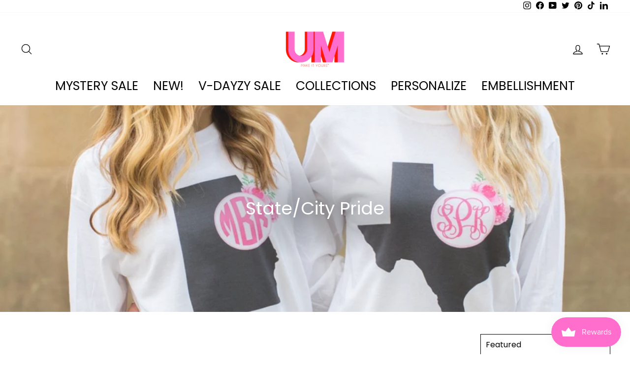

--- FILE ---
content_type: text/html; charset=utf-8
request_url: https://www.united-monograms.com/collections/state-monogram-collection/Sweatshirt
body_size: 79642
content:
<!doctype html>
<html class="no-js" lang="en" dir="ltr">
<head>
<meta name="viewport" content="width=device-width, initial-scale=1"> 
  <link rel="icon" href="https://cdn.shopify.com/s/files/1/0635/8561/files/UM_Favicon.ico?v=1721247965" type="UM United Monograms">

  <script type="text/javascript" defer="defer">
!function(e){if(!window.pintrk){window.pintrk=function(){window.pintrk.queue.push(Array.prototype.slice.call(arguments))};var n=window.pintrk;n.queue=[],n.version="3.0";var t=document.createElement("script");t.async=!0,t.src=e;var r=document.getElementsByTagName("script")[0];r.parentNode.insertBefore(t,r)}}("https://s.pinimg.com/ct/core.js");

pintrk('load','<2612975618916>', {
 em: '<Sean@LoweryBrands.com>',
});
pintrk('page');
</script>
   
  
  <!-- Google tag (gtag.js) -->

        

  <link href="https://www.googletagmanager.com/gtag/js?id=AW-861638533" rel="dns-prefetch" as="script"/>
<script type="lazyload_int">
  window.dataLayer = window.dataLayer || [];
  function gtag(){dataLayer.push(arguments);}
  gtag('js', new Date());

  gtag('config', 'AW-861638533');
</script>


<link rel='dns-prefetch' href='https://api.config-security.com/' crossorigin />
<link rel='dns-prefetch' href='https://conf.config-security.com/' crossorigin />
<link rel='dns-prefetch' href='https://whale.camera/' crossorigin />

 
        <script type="lazyload_int" data-src="https://apis.google.com/js/platform.js?onload=renderOptIn"></script>
<script  type="lazyload_int">
  window.renderOptIn = function() {
    window.gapi.load('surveyoptin', function() {
      window.gapi.surveyoptin.render(
        {
          // REQUIRED FIELDS
          "merchant_id": 95274,
          "order_id": "ORDER_ID",
          "email": "CUSTOMER_EMAIL",
          "delivery_country": "COUNTRY_CODE",
          "estimated_delivery_date": "YYYY-MM-DD",

          // OPTIONAL FIELDS
          "products": [{"gtin":"GTIN1"}, {"gtin":"GTIN2"}]
        });
    });
  }
</script>

<meta name="facebook-domain-verification" content="sk12dodqywz53hx9jd3168xlzepj0z" />
  
  

<script>
  window.dataLayer = window.dataLayer || [];
  function gtag(){dataLayer.push(arguments);}
  gtag('js', new Date());

  gtag('config', 'G-4E35LX4GHR');
</script>
  <meta charset="utf-8">
  <meta http-equiv="X-UA-Compatible" content="IE=edge,chrome=1">
  <meta name="viewport" content="width=device-width,initial-scale=1">
  <meta name="theme-color" content="#ff6dcd">
  <link rel="canonical" href="https://www.united-monograms.com/collections/state-monogram-collection/sweatshirt">
  <link rel="dns-prefetch" href="https://cdn.shopify.com">
  <link rel="dns-prefetch" href="https://fonts.shopifycdn.com">
  <link rel="dns-prefetch" href="https://productreviews.shopifycdn.com">
  <link rel="dns-prefetch" href="https://ajax.googleapis.com">
  <link rel="dns-prefetch" href="https://maps.googleapis.com">
  <link rel="dns-prefetch" href="https://maps.gstatic.com"><link rel="shortcut icon" href="//www.united-monograms.com/cdn/shop/files/Favicon_36695596-fe08-46fd-893e-e5b774b5f55e_32x32.png?v=1737094021" type="image/png" /><title>State/City Pride
 &ndash; Tagged &quot;Sweatshirt&quot;&ndash; United Monograms
</title>
<meta property="og:site_name" content="United Monograms">
  <meta property="og:url" content="https://www.united-monograms.com/collections/state-monogram-collection/sweatshirt">
  <meta property="og:title" content="State/City Pride">
  <meta property="og:type" content="website">
  <meta property="og:description" content="Make It Yours™ 💕 We are the #1 Online shop for Personalized Fashion- Clothing Personalization, Monogrammed Items and more. Make it Yours™  We are the Industry Leader in the stylish trend of Monograms!"><meta property="og:image" content="http://www.united-monograms.com/cdn/shop/collections/statecity-pride-9047519.jpg?v=1768896510">
    <meta property="og:image:secure_url" content="https://www.united-monograms.com/cdn/shop/collections/statecity-pride-9047519.jpg?v=1768896510">
    <meta property="og:image:width" content="1200">
    <meta property="og:image:height" content="675"><meta name="twitter:site" content="@https://www.x.com/UnitedMonograms">
  <meta name="twitter:card" content="summary_large_image">
  <meta name="twitter:title" content="State/City Pride">
  <meta name="twitter:description" content="Make It Yours™ 💕 We are the #1 Online shop for Personalized Fashion- Clothing Personalization, Monogrammed Items and more. Make it Yours™  We are the Industry Leader in the stylish trend of Monograms!">
<style data-shopify>@font-face {
  font-family: Poppins;
  font-weight: 400;
  font-style: normal;
  font-display: swap;
  src: url("//www.united-monograms.com/cdn/fonts/poppins/poppins_n4.0ba78fa5af9b0e1a374041b3ceaadf0a43b41362.woff2") format("woff2"),
       url("//www.united-monograms.com/cdn/fonts/poppins/poppins_n4.214741a72ff2596839fc9760ee7a770386cf16ca.woff") format("woff");
}

  @font-face {
  font-family: Poppins;
  font-weight: 400;
  font-style: normal;
  font-display: swap;
  src: url("//www.united-monograms.com/cdn/fonts/poppins/poppins_n4.0ba78fa5af9b0e1a374041b3ceaadf0a43b41362.woff2") format("woff2"),
       url("//www.united-monograms.com/cdn/fonts/poppins/poppins_n4.214741a72ff2596839fc9760ee7a770386cf16ca.woff") format("woff");
}


  @font-face {
  font-family: Poppins;
  font-weight: 600;
  font-style: normal;
  font-display: swap;
  src: url("//www.united-monograms.com/cdn/fonts/poppins/poppins_n6.aa29d4918bc243723d56b59572e18228ed0786f6.woff2") format("woff2"),
       url("//www.united-monograms.com/cdn/fonts/poppins/poppins_n6.5f815d845fe073750885d5b7e619ee00e8111208.woff") format("woff");
}

  @font-face {
  font-family: Poppins;
  font-weight: 400;
  font-style: italic;
  font-display: swap;
  src: url("//www.united-monograms.com/cdn/fonts/poppins/poppins_i4.846ad1e22474f856bd6b81ba4585a60799a9f5d2.woff2") format("woff2"),
       url("//www.united-monograms.com/cdn/fonts/poppins/poppins_i4.56b43284e8b52fc64c1fd271f289a39e8477e9ec.woff") format("woff");
}

  @font-face {
  font-family: Poppins;
  font-weight: 600;
  font-style: italic;
  font-display: swap;
  src: url("//www.united-monograms.com/cdn/fonts/poppins/poppins_i6.bb8044d6203f492888d626dafda3c2999253e8e9.woff2") format("woff2"),
       url("//www.united-monograms.com/cdn/fonts/poppins/poppins_i6.e233dec1a61b1e7dead9f920159eda42280a02c3.woff") format("woff");
}

</style><link href="//www.united-monograms.com/cdn/shop/t/214/assets/theme.css?v=57925937042312263461764803700" rel="stylesheet" type="text/css" media="all" />
<style data-shopify>:root {
    --typeHeaderPrimary: Poppins;
    --typeHeaderFallback: sans-serif;
    --typeHeaderSize: 25px;
    --typeHeaderWeight: 400;
    --typeHeaderLineHeight: 1;
    --typeHeaderSpacing: 0.0em;

    --typeBasePrimary:Poppins;
    --typeBaseFallback:sans-serif;
    --typeBaseSize: 15px;
    --typeBaseWeight: 400;
    --typeBaseSpacing: 0.0em;
    --typeBaseLineHeight: 1;

    --typeCollectionTitle: 25px;

    --iconWeight: 3px;
    --iconLinecaps: round;

    
      --buttonRadius: 50px;
    

    --colorGridOverlayOpacity: 0.0;
  }

  .placeholder-content {
    background-image: linear-gradient(100deg, #ffffff 40%, #f7f7f7 63%, #ffffff 79%);
  }</style><script>
    document.documentElement.className = document.documentElement.className.replace('no-js', 'js');

    window.theme = window.theme || {};
    theme.routes = {
      home: "/",
      cart: "/cart.js",
      cartPage: "/cart",
      cartAdd: "/cart/add.js",
      cartChange: "/cart/change.js",
      search: "/search"
    };
    theme.strings = {
      soldOut: "Sold Out",
      unavailable: "Unavailable",
      inStockLabel: "In stock, ready to ship",
      stockLabel: "Low stock - [count] items left",
      willNotShipUntil: "Ready to ship [date]",
      willBeInStockAfter: "Back in stock [date]",
      waitingForStock: "Inventory on the way",
      savePrice: "Save [saved_amount]",
      cartEmpty: "Your cart is currently empty.",
      cartTermsConfirmation: "You must agree with the terms and conditions of sales to check out",
      searchCollections: "Collections:",
      searchPages: "Pages:",
      searchArticles: "Articles:"
    };
    theme.settings = {
      dynamicVariantsEnable: true,
      cartType: "drawer",
      isCustomerTemplate: false,
      moneyFormat: "$ {{amount}}",
      saveType: "percent",
      productImageSize: "natural",
      productImageCover: false,
      predictiveSearch: true,
      predictiveSearchType: "product,article,page,collection",
      quickView: false,
      themeName: 'Impulse',
      themeVersion: "5.5.0"
    };
  </script>
<script>(function(w,d,t,r,u){var f,n,i;w[u]=w[u]||[],f=function(){var o={ti:"343141516", tm:"shpfy_ui", enableAutoSpaTracking: true};o.q=w[u],w[u]=new UET(o),w[u].push("pageLoad")},n=d.createElement(t),n.src=r,n.async=1,n.onload=n.onreadystatechange=function(){var s=this.readyState;s&&s!=="loaded"&&s!=="complete"||(f(),n.onload=n.onreadystatechange=null)},i=d.getElementsByTagName(t)[0],i.parentNode.insertBefore(n,i)})(window,document,"script","//bat.bing.com/bat.js","uetq");</script><script>window.performance && window.performance.mark && window.performance.mark('shopify.content_for_header.start');</script><meta name="google-site-verification" content="s4AnMkebDNhPsy_WBxM1tHtL-IJNcGgEPR2iVKxDRKo">
<meta name="google-site-verification" content="9cbj9shclqUkwZYB46w8_v65dD54U_9jy6-af5IGdTE">
<meta name="facebook-domain-verification" content="hexftbrj4ib9mngrxme5i3b6u9dt5v">
<meta id="shopify-digital-wallet" name="shopify-digital-wallet" content="/6358561/digital_wallets/dialog">
<meta name="shopify-checkout-api-token" content="7964be4deff4ddd9c943d26c89a9b9cf">
<meta id="in-context-paypal-metadata" data-shop-id="6358561" data-venmo-supported="true" data-environment="production" data-locale="en_US" data-paypal-v4="true" data-currency="USD">
<link rel="alternate" type="application/atom+xml" title="Feed" href="/collections/state-monogram-collection/Sweatshirt.atom" />
<link rel="alternate" type="application/json+oembed" href="https://www.united-monograms.com/collections/state-monogram-collection/sweatshirt.oembed">
<script async="async" src="/checkouts/internal/preloads.js?locale=en-US"></script>
<script id="apple-pay-shop-capabilities" type="application/json">{"shopId":6358561,"countryCode":"US","currencyCode":"USD","merchantCapabilities":["supports3DS"],"merchantId":"gid:\/\/shopify\/Shop\/6358561","merchantName":"United Monograms","requiredBillingContactFields":["postalAddress","email"],"requiredShippingContactFields":["postalAddress","email"],"shippingType":"shipping","supportedNetworks":["visa","masterCard","amex","discover","elo","jcb"],"total":{"type":"pending","label":"United Monograms","amount":"1.00"},"shopifyPaymentsEnabled":true,"supportsSubscriptions":true}</script>
<script id="shopify-features" type="application/json">{"accessToken":"7964be4deff4ddd9c943d26c89a9b9cf","betas":["rich-media-storefront-analytics"],"domain":"www.united-monograms.com","predictiveSearch":true,"shopId":6358561,"locale":"en"}</script>
<script>var Shopify = Shopify || {};
Shopify.shop = "united-monograms.myshopify.com";
Shopify.locale = "en";
Shopify.currency = {"active":"USD","rate":"1.0"};
Shopify.country = "US";
Shopify.theme = {"name":"Impulse Theme (No Color or Variant Glitches)","id":164937695511,"schema_name":"Impulse","schema_version":"5.5.0","theme_store_id":null,"role":"main"};
Shopify.theme.handle = "null";
Shopify.theme.style = {"id":null,"handle":null};
Shopify.cdnHost = "www.united-monograms.com/cdn";
Shopify.routes = Shopify.routes || {};
Shopify.routes.root = "/";</script>
<script type="module">!function(o){(o.Shopify=o.Shopify||{}).modules=!0}(window);</script>
<script>!function(o){function n(){var o=[];function n(){o.push(Array.prototype.slice.apply(arguments))}return n.q=o,n}var t=o.Shopify=o.Shopify||{};t.loadFeatures=n(),t.autoloadFeatures=n()}(window);</script>
<script id="shop-js-analytics" type="application/json">{"pageType":"collection"}</script>
<script defer="defer" async type="module" src="//www.united-monograms.com/cdn/shopifycloud/shop-js/modules/v2/client.init-shop-cart-sync_WVOgQShq.en.esm.js"></script>
<script defer="defer" async type="module" src="//www.united-monograms.com/cdn/shopifycloud/shop-js/modules/v2/chunk.common_C_13GLB1.esm.js"></script>
<script defer="defer" async type="module" src="//www.united-monograms.com/cdn/shopifycloud/shop-js/modules/v2/chunk.modal_CLfMGd0m.esm.js"></script>
<script type="module">
  await import("//www.united-monograms.com/cdn/shopifycloud/shop-js/modules/v2/client.init-shop-cart-sync_WVOgQShq.en.esm.js");
await import("//www.united-monograms.com/cdn/shopifycloud/shop-js/modules/v2/chunk.common_C_13GLB1.esm.js");
await import("//www.united-monograms.com/cdn/shopifycloud/shop-js/modules/v2/chunk.modal_CLfMGd0m.esm.js");

  window.Shopify.SignInWithShop?.initShopCartSync?.({"fedCMEnabled":true,"windoidEnabled":true});

</script>
<script>(function() {
  var isLoaded = false;
  function asyncLoad() {
    if (isLoaded) return;
    isLoaded = true;
    var urls = ["https:\/\/static.shareasale.com\/json\/shopify\/deduplication.js?shop=united-monograms.myshopify.com","https:\/\/static.shareasale.com\/json\/shopify\/shareasale-tracking.js?sasmid=95274\u0026ssmtid=76476\u0026shop=united-monograms.myshopify.com","\/\/cdn.shopify.com\/proxy\/fe43072033876d76680a044103f78f9471bf8b043faf277e7167f4f725dcda1f\/static.cdn.printful.com\/static\/js\/external\/shopify-product-customizer.js?v=0.28\u0026shop=united-monograms.myshopify.com\u0026sp-cache-control=cHVibGljLCBtYXgtYWdlPTkwMA","https:\/\/cdn.customily.com\/shopify\/static\/customily.shopify.script.js?shop=united-monograms.myshopify.com","https:\/\/widgets.automizely.com\/reviews\/v1\/sdk.js?connection_id=bd290bde63504871a6730a0d05eb2cd2\u0026mapped_org_id=b0aca61b5501f349a8c7fa81e67420cc_v1\u0026oid=08a21599fda34636b31426120d099529\u0026shop=united-monograms.myshopify.com","https:\/\/cdn.hextom.com\/js\/eventpromotionbar.js?shop=united-monograms.myshopify.com"];
    for (var i = 0; i < urls.length; i++) {
      var s = document.createElement('script');
      s.type = 'text/javascript';
      s.async = true;
      s.src = urls[i];
      var x = document.getElementsByTagName('script')[0];
      x.parentNode.insertBefore(s, x);
    }
  };
  if(window.attachEvent) {
    window.attachEvent('onload', asyncLoad);
  } else {
    window.addEventListener('load', asyncLoad, false);
  }
})();</script>
<script id="__st">var __st={"a":6358561,"offset":-18000,"reqid":"bf001c67-1962-4a5d-b25a-5559f3a9e0c0-1769551994","pageurl":"www.united-monograms.com\/collections\/state-monogram-collection\/Sweatshirt","u":"f28f6d324f7c","p":"collection","rtyp":"collection","rid":2373058572};</script>
<script>window.ShopifyPaypalV4VisibilityTracking = true;</script>
<script id="captcha-bootstrap">!function(){'use strict';const t='contact',e='account',n='new_comment',o=[[t,t],['blogs',n],['comments',n],[t,'customer']],c=[[e,'customer_login'],[e,'guest_login'],[e,'recover_customer_password'],[e,'create_customer']],r=t=>t.map((([t,e])=>`form[action*='/${t}']:not([data-nocaptcha='true']) input[name='form_type'][value='${e}']`)).join(','),a=t=>()=>t?[...document.querySelectorAll(t)].map((t=>t.form)):[];function s(){const t=[...o],e=r(t);return a(e)}const i='password',u='form_key',d=['recaptcha-v3-token','g-recaptcha-response','h-captcha-response',i],f=()=>{try{return window.sessionStorage}catch{return}},m='__shopify_v',_=t=>t.elements[u];function p(t,e,n=!1){try{const o=window.sessionStorage,c=JSON.parse(o.getItem(e)),{data:r}=function(t){const{data:e,action:n}=t;return t[m]||n?{data:e,action:n}:{data:t,action:n}}(c);for(const[e,n]of Object.entries(r))t.elements[e]&&(t.elements[e].value=n);n&&o.removeItem(e)}catch(o){console.error('form repopulation failed',{error:o})}}const l='form_type',E='cptcha';function T(t){t.dataset[E]=!0}const w=window,h=w.document,L='Shopify',v='ce_forms',y='captcha';let A=!1;((t,e)=>{const n=(g='f06e6c50-85a8-45c8-87d0-21a2b65856fe',I='https://cdn.shopify.com/shopifycloud/storefront-forms-hcaptcha/ce_storefront_forms_captcha_hcaptcha.v1.5.2.iife.js',D={infoText:'Protected by hCaptcha',privacyText:'Privacy',termsText:'Terms'},(t,e,n)=>{const o=w[L][v],c=o.bindForm;if(c)return c(t,g,e,D).then(n);var r;o.q.push([[t,g,e,D],n]),r=I,A||(h.body.append(Object.assign(h.createElement('script'),{id:'captcha-provider',async:!0,src:r})),A=!0)});var g,I,D;w[L]=w[L]||{},w[L][v]=w[L][v]||{},w[L][v].q=[],w[L][y]=w[L][y]||{},w[L][y].protect=function(t,e){n(t,void 0,e),T(t)},Object.freeze(w[L][y]),function(t,e,n,w,h,L){const[v,y,A,g]=function(t,e,n){const i=e?o:[],u=t?c:[],d=[...i,...u],f=r(d),m=r(i),_=r(d.filter((([t,e])=>n.includes(e))));return[a(f),a(m),a(_),s()]}(w,h,L),I=t=>{const e=t.target;return e instanceof HTMLFormElement?e:e&&e.form},D=t=>v().includes(t);t.addEventListener('submit',(t=>{const e=I(t);if(!e)return;const n=D(e)&&!e.dataset.hcaptchaBound&&!e.dataset.recaptchaBound,o=_(e),c=g().includes(e)&&(!o||!o.value);(n||c)&&t.preventDefault(),c&&!n&&(function(t){try{if(!f())return;!function(t){const e=f();if(!e)return;const n=_(t);if(!n)return;const o=n.value;o&&e.removeItem(o)}(t);const e=Array.from(Array(32),(()=>Math.random().toString(36)[2])).join('');!function(t,e){_(t)||t.append(Object.assign(document.createElement('input'),{type:'hidden',name:u})),t.elements[u].value=e}(t,e),function(t,e){const n=f();if(!n)return;const o=[...t.querySelectorAll(`input[type='${i}']`)].map((({name:t})=>t)),c=[...d,...o],r={};for(const[a,s]of new FormData(t).entries())c.includes(a)||(r[a]=s);n.setItem(e,JSON.stringify({[m]:1,action:t.action,data:r}))}(t,e)}catch(e){console.error('failed to persist form',e)}}(e),e.submit())}));const S=(t,e)=>{t&&!t.dataset[E]&&(n(t,e.some((e=>e===t))),T(t))};for(const o of['focusin','change'])t.addEventListener(o,(t=>{const e=I(t);D(e)&&S(e,y())}));const B=e.get('form_key'),M=e.get(l),P=B&&M;t.addEventListener('DOMContentLoaded',(()=>{const t=y();if(P)for(const e of t)e.elements[l].value===M&&p(e,B);[...new Set([...A(),...v().filter((t=>'true'===t.dataset.shopifyCaptcha))])].forEach((e=>S(e,t)))}))}(h,new URLSearchParams(w.location.search),n,t,e,['guest_login'])})(!0,!0)}();</script>
<script integrity="sha256-4kQ18oKyAcykRKYeNunJcIwy7WH5gtpwJnB7kiuLZ1E=" data-source-attribution="shopify.loadfeatures" defer="defer" src="//www.united-monograms.com/cdn/shopifycloud/storefront/assets/storefront/load_feature-a0a9edcb.js" crossorigin="anonymous"></script>
<script data-source-attribution="shopify.dynamic_checkout.dynamic.init">var Shopify=Shopify||{};Shopify.PaymentButton=Shopify.PaymentButton||{isStorefrontPortableWallets:!0,init:function(){window.Shopify.PaymentButton.init=function(){};var t=document.createElement("script");t.src="https://www.united-monograms.com/cdn/shopifycloud/portable-wallets/latest/portable-wallets.en.js",t.type="module",document.head.appendChild(t)}};
</script>
<script data-source-attribution="shopify.dynamic_checkout.buyer_consent">
  function portableWalletsHideBuyerConsent(e){var t=document.getElementById("shopify-buyer-consent"),n=document.getElementById("shopify-subscription-policy-button");t&&n&&(t.classList.add("hidden"),t.setAttribute("aria-hidden","true"),n.removeEventListener("click",e))}function portableWalletsShowBuyerConsent(e){var t=document.getElementById("shopify-buyer-consent"),n=document.getElementById("shopify-subscription-policy-button");t&&n&&(t.classList.remove("hidden"),t.removeAttribute("aria-hidden"),n.addEventListener("click",e))}window.Shopify?.PaymentButton&&(window.Shopify.PaymentButton.hideBuyerConsent=portableWalletsHideBuyerConsent,window.Shopify.PaymentButton.showBuyerConsent=portableWalletsShowBuyerConsent);
</script>
<script data-source-attribution="shopify.dynamic_checkout.cart.bootstrap">document.addEventListener("DOMContentLoaded",(function(){function t(){return document.querySelector("shopify-accelerated-checkout-cart, shopify-accelerated-checkout")}if(t())Shopify.PaymentButton.init();else{new MutationObserver((function(e,n){t()&&(Shopify.PaymentButton.init(),n.disconnect())})).observe(document.body,{childList:!0,subtree:!0})}}));
</script>
<link id="shopify-accelerated-checkout-styles" rel="stylesheet" media="screen" href="https://www.united-monograms.com/cdn/shopifycloud/portable-wallets/latest/accelerated-checkout-backwards-compat.css" crossorigin="anonymous">
<style id="shopify-accelerated-checkout-cart">
        #shopify-buyer-consent {
  margin-top: 1em;
  display: inline-block;
  width: 100%;
}

#shopify-buyer-consent.hidden {
  display: none;
}

#shopify-subscription-policy-button {
  background: none;
  border: none;
  padding: 0;
  text-decoration: underline;
  font-size: inherit;
  cursor: pointer;
}

#shopify-subscription-policy-button::before {
  box-shadow: none;
}

      </style>

<script>window.performance && window.performance.mark && window.performance.mark('shopify.content_for_header.end');</script>
<script>
    window.BOLD = window.BOLD || {};
        window.BOLD.options = window.BOLD.options || {};
        window.BOLD.options.settings = window.BOLD.options.settings || {};
        window.BOLD.options.settings.v1_variant_mode = window.BOLD.options.settings.v1_variant_mode || true;
        window.BOLD.options.settings.hybrid_fix_auto_insert_inputs =
        window.BOLD.options.settings.hybrid_fix_auto_insert_inputs || true;
</script>


  
<script>window.BOLD = window.BOLD || {};
    window.BOLD.common = window.BOLD.common || {};
    window.BOLD.common.Shopify = window.BOLD.common.Shopify || {};
    window.BOLD.common.Shopify.shop = {
      domain: 'www.united-monograms.com',
      permanent_domain: 'united-monograms.myshopify.com',
      url: 'https://www.united-monograms.com',
      secure_url: 'https://www.united-monograms.com',
      money_format: "$ {{amount}}",
      currency: "USD"
    };
    window.BOLD.common.Shopify.customer = {
      id: null,
      tags: null,
    };
    window.BOLD.common.Shopify.cart = {"note":null,"attributes":{},"original_total_price":0,"total_price":0,"total_discount":0,"total_weight":0.0,"item_count":0,"items":[],"requires_shipping":false,"currency":"USD","items_subtotal_price":0,"cart_level_discount_applications":[],"checkout_charge_amount":0};
    window.BOLD.common.template = 'collection';window.BOLD.common.Shopify.formatMoney = function(money, format) {
        function n(t, e) {
            return "undefined" == typeof t ? e : t
        }
        function r(t, e, r, i) {
            if (e = n(e, 2),
                r = n(r, ","),
                i = n(i, "."),
            isNaN(t) || null == t)
                return 0;
            t = (t / 100).toFixed(e);
            var o = t.split(".")
                , a = o[0].replace(/(\d)(?=(\d\d\d)+(?!\d))/g, "$1" + r)
                , s = o[1] ? i + o[1] : "";
            return a + s
        }
        "string" == typeof money && (money = money.replace(".", ""));
        var i = ""
            , o = /\{\{\s*(\w+)\s*\}\}/
            , a = format || window.BOLD.common.Shopify.shop.money_format || window.Shopify.money_format || "$ {{ amount }}";
        switch (a.match(o)[1]) {
            case "amount":
                i = r(money, 2, ",", ".");
                break;
            case "amount_no_decimals":
                i = r(money, 0, ",", ".");
                break;
            case "amount_with_comma_separator":
                i = r(money, 2, ".", ",");
                break;
            case "amount_no_decimals_with_comma_separator":
                i = r(money, 0, ".", ",");
                break;
            case "amount_with_space_separator":
                i = r(money, 2, " ", ",");
                break;
            case "amount_no_decimals_with_space_separator":
                i = r(money, 0, " ", ",");
                break;
            case "amount_with_apostrophe_separator":
                i = r(money, 2, "'", ".");
                break;
        }
        return a.replace(o, i);
    };
    window.BOLD.common.Shopify.saveProduct = function (handle, product) {
      if (typeof handle === 'string' && typeof window.BOLD.common.Shopify.products[handle] === 'undefined') {
        if (typeof product === 'number') {
          window.BOLD.common.Shopify.handles[product] = handle;
          product = { id: product };
        }
        window.BOLD.common.Shopify.products[handle] = product;
      }
    };
    window.BOLD.common.Shopify.saveVariant = function (variant_id, variant) {
      if (typeof variant_id === 'number' && typeof window.BOLD.common.Shopify.variants[variant_id] === 'undefined') {
        window.BOLD.common.Shopify.variants[variant_id] = variant;
      }
    };window.BOLD.common.Shopify.products = window.BOLD.common.Shopify.products || {};
    window.BOLD.common.Shopify.variants = window.BOLD.common.Shopify.variants || {};
    window.BOLD.common.Shopify.handles = window.BOLD.common.Shopify.handles || {};window.BOLD.common.Shopify.saveProduct(null, null);window.BOLD.apps_installed = {"Brain":1,"Product Discount":1,"Product Options":2,"Subscriptions":1,"The Motivator":1} || {};window.BOLD.common.Shopify.metafields = window.BOLD.common.Shopify.metafields || {};window.BOLD.common.Shopify.metafields["bold_rp"] = {};window.BOLD.common.Shopify.metafields["bold_csp_defaults"] = {};window.BOLD.common.cacheParams = window.BOLD.common.cacheParams || {};
    window.BOLD.common.cacheParams.options = 1668015222;
</script>
<script>
    window.BOLD.common.cacheParams.options = 1768948520;
</script>
<link href="//www.united-monograms.com/cdn/shop/t/214/assets/bold-options.css?v=36053948382058980131755193402" rel="stylesheet" type="text/css" media="all" />
<script src="https://options.shopapps.site/js/options.js" type="text/javascript"></script><script src="//www.united-monograms.com/cdn/shop/t/214/assets/vendor-scripts-v11.js" defer="defer"></script><script src="//www.united-monograms.com/cdn/shop/t/214/assets/theme.js?v=40723676673845859201707708279" defer="defer"></script><script>
    // empty script tag to work around a platform issue where attributes of first script in file are scrubbed
</script>

<script id="bold-subscriptions-script" type="text/javascript">
    window.BOLD = window.BOLD || {};
    window.BOLD.subscriptions = window.BOLD.subscriptions || {};
    window.BOLD.subscriptions.classes = window.BOLD.subscriptions.classes || {};
    window.BOLD.subscriptions.patches = window.BOLD.subscriptions.patches || {};
    window.BOLD.subscriptions.patches.maxCheckoutRetries = window.BOLD.subscriptions.patches.maxCheckoutRetries || 200;
    window.BOLD.subscriptions.patches.currentCheckoutRetries = window.BOLD.subscriptions.patches.currentCheckoutRetries || 0;
    window.BOLD.subscriptions.patches.maxCashierPatchAttempts = window.BOLD.subscriptions.patches.maxCashierPatchAttempts || 200;
    window.BOLD.subscriptions.patches.currentCashierPatchAttempts = window.BOLD.subscriptions.patches.currentCashierPatchAttempts || 0;
    window.BOLD.subscriptions.config = window.BOLD.subscriptions.config || {};
    window.BOLD.subscriptions.config.platform = 'shopify';
    window.BOLD.subscriptions.config.shopDomain = 'united-monograms.myshopify.com';
    window.BOLD.subscriptions.config.customDomain = 'www.united-monograms.com';
    window.BOLD.subscriptions.config.shopIdentifier = '6358561';
    window.BOLD.subscriptions.config.cashierUrl = 'https://cashier.boldcommerce.com';
    window.BOLD.subscriptions.config.boldAPIBase = 'https://api.boldcommerce.com/';
    window.BOLD.subscriptions.config.cashierApplicationUUID = '2e6a2bbc-b12b-4255-abdf-a02af85c0d4e';
    window.BOLD.subscriptions.config.appUrl = 'https://sub.boldapps.net';
    window.BOLD.subscriptions.config.currencyCode = 'USD';
    window.BOLD.subscriptions.config.checkoutType = 'shopify';
    window.BOLD.subscriptions.config.currencyFormat = "$ \u0026#123;\u0026#123;amount}}";
    window.BOLD.subscriptions.config.shopCurrencies = [];
    window.BOLD.subscriptions.config.shopSettings = {"allow_msp_cancellation":true,"allow_msp_prepaid_renewal":true,"customer_can_pause_subscription":true,"customer_can_change_next_order_date":true,"line_item_discount_policy":"inherit","customer_can_change_order_frequency":true,"customer_can_create_an_additional_order":false,"show_currency_code":true,"stored_payment_method_policy":"required"};

    // TODO: Remove the isset with BS2-4659_improve_large_group_selection
            window.BOLD.subscriptions.config.cashierPluginOnlyMode = window.BOLD.subscriptions.config.cashierPluginOnlyMode || false;
    if (window.BOLD.subscriptions.config.waitForCheckoutLoader === undefined) {
        window.BOLD.subscriptions.config.waitForCheckoutLoader = true;
    }

    window.BOLD.subscriptions.config.addToCartFormSelectors = window.BOLD.subscriptions.config.addToCartFormSelectors || [];
    window.BOLD.subscriptions.config.addToCartButtonSelectors = window.BOLD.subscriptions.config.addToCartButtonSelectors || [];
    window.BOLD.subscriptions.config.widgetInsertBeforeSelectors = window.BOLD.subscriptions.config.widgetInsertBeforeSelectors || [];
    window.BOLD.subscriptions.config.quickAddToCartButtonSelectors = window.BOLD.subscriptions.config.quickAddToCartButtonSelectors || [];
    window.BOLD.subscriptions.config.cartElementSelectors = window.BOLD.subscriptions.config.cartElementSelectors || [];
    window.BOLD.subscriptions.config.cartTotalElementSelectors = window.BOLD.subscriptions.config.cartTotalElementSelectors || [];
    window.BOLD.subscriptions.config.lineItemSelectors = window.BOLD.subscriptions.config.lineItemSelectors || [];
    window.BOLD.subscriptions.config.lineItemNameSelectors = window.BOLD.subscriptions.config.lineItemNameSelectors || [];
    window.BOLD.subscriptions.config.checkoutButtonSelectors = window.BOLD.subscriptions.config.checkoutButtonSelectors || [];

    window.BOLD.subscriptions.config.featureFlags = window.BOLD.subscriptions.config.featureFlags || ["BS2-4177-enable-historical-report-datepicker","bs2-1804-cancellation-management-page","BS2-3660-delete-line-items-command","BS2-4377-filter-list-sub-orders-endpoint","SUB-431-validate-update-line-items-endpoint","SUB-918_Customer_Subscription_Limit_Increase"];
    window.BOLD.subscriptions.config.subscriptionProcessingFrequency = '60';
    window.BOLD.subscriptions.config.requireMSPInitialLoadingMessage = true;
    window.BOLD.subscriptions.data = window.BOLD.subscriptions.data || {};

    // Interval text markup template
    window.BOLD.subscriptions.config.lineItemPropertyListSelectors = window.BOLD.subscriptions.config.lineItemPropertyListSelectors || [];
    window.BOLD.subscriptions.config.lineItemPropertyListSelectors.push('dl.definitionList');
    window.BOLD.subscriptions.config.lineItemPropertyListTemplate = window.BOLD.subscriptions.config.lineItemPropertyListTemplate || '<dl class="definitionList"></dl>';
    window.BOLD.subscriptions.config.lineItemPropertyTemplate = window.BOLD.subscriptions.config.lineItemPropertyTemplate || '<dt class="definitionList-key">\:</dt><dd class="definitionList-value">\</dd>';

    // Discount text markup template
    window.BOLD.subscriptions.config.discountItemTemplate = window.BOLD.subscriptions.config.discountItemTemplate || '<div class="bold-subscriptions-discount"><div class="bold-subscriptions-discount__details">\</div><div class="bold-subscriptions-discount__total">\</div></div>';


    // Constants in XMLHttpRequest are not reliable, so we will create our own
    // reference: https://developer.mozilla.org/en-US/docs/Web/API/XMLHttpRequest/readyState
    window.BOLD.subscriptions.config.XMLHttpRequest = {
        UNSENT:0,            // Client has been created. open() not called yet.
        OPENED: 1,           // open() has been called.
        HEADERS_RECEIVED: 2, // send() has been called, and headers and status are available.
        LOADING: 3,          // Downloading; responseText holds partial data.
        DONE: 4              // The operation is complete.
    };

    window.BOLD.subscriptions.config.assetBaseUrl = 'https://sub.boldapps.net';
    if (window.localStorage && window.localStorage.getItem('boldSubscriptionsAssetBaseUrl')) {
        window.BOLD.subscriptions.config.assetBaseUrl = window.localStorage.getItem('boldSubscriptionsAssetBaseUrl')
    }

    window.BOLD.subscriptions.data.subscriptionGroups = [];
    if (localStorage && localStorage.getItem('boldSubscriptionsSubscriptionGroups')) {
        window.BOLD.subscriptions.data.subscriptionGroups = JSON.parse(localStorage.getItem('boldSubscriptionsSubscriptionGroups'));
    } else {
        window.BOLD.subscriptions.data.subscriptionGroups = [{"id":27830,"billing_rules":[{"id":61560,"subscription_group_id":27830,"interval_name":"Monthly","billing_rule":"FREQ=MONTHLY","custom_billing_rule":""}],"is_subscription_only":false,"allow_prepaid":false,"is_prepaid_only":false,"should_continue_prepaid":true,"continue_prepaid_type":"as_prepaid","prepaid_durations":[{"id":27765,"subscription_group_id":27830,"total_duration":1,"discount_type":"percentage","discount_value":0}],"selection_options":[{"platform_entity_id":"8750270924"}],"discount_type":"no_discount","percent_discount":0,"fixed_discount":0,"can_add_to_cart":true}];
    }

    window.BOLD.subscriptions.isFeatureFlagEnabled = function (featureFlag) {
        for (var i = 0; i < window.BOLD.subscriptions.config.featureFlags.length; i++) {
            if (window.BOLD.subscriptions.config.featureFlags[i] === featureFlag){
                return true;
            }
        }
        return false;
    }

    window.BOLD.subscriptions.logger = {
        tag: "bold_subscriptions",
        // the bold subscriptions log level
        // 0 - errors (default)
        // 1 - warnings + errors
        // 2 - info + warnings + errors
        // use window.localStorage.setItem('boldSubscriptionsLogLevel', x) to set the log level
        levels: {
            ERROR: 0,
            WARN: 1,
            INFO: 2,
        },
        level: parseInt((window.localStorage && window.localStorage.getItem('boldSubscriptionsLogLevel')) || "0", 10),
        _log: function(callArgs, level) {
            if (!window.console) {
                return null;
            }

            if (window.BOLD.subscriptions.logger.level < level) {
                return;
            }

            var params = Array.prototype.slice.call(callArgs);
            params.unshift(window.BOLD.subscriptions.logger.tag);

            switch (level) {
                case window.BOLD.subscriptions.logger.levels.INFO:
                    console.info.apply(null, params);
                    return;
                case window.BOLD.subscriptions.logger.levels.WARN:
                    console.warn.apply(null, params);
                    return;
                case window.BOLD.subscriptions.logger.levels.ERROR:
                    console.error.apply(null, params);
                    return;
                default:
                    console.log.apply(null, params);
                    return;
            }
        },
        info: function() {
            window.BOLD.subscriptions.logger._log(arguments, window.BOLD.subscriptions.logger.levels.INFO);
        },
        warn: function() {
            window.BOLD.subscriptions.logger._log(arguments, window.BOLD.subscriptions.logger.levels.WARN);
        },
        error: function() {
            window.BOLD.subscriptions.logger._log(arguments, window.BOLD.subscriptions.logger.levels.ERROR);
        }
    }

    window.BOLD.subscriptions.shouldLoadSubscriptionGroupFromAPI = function() {
        return window.BOLD.subscriptions.config.loadSubscriptionGroupFrom === window.BOLD.subscriptions.config.loadSubscriptionGroupFromTypes['BSUB_API'];
    }

    window.BOLD.subscriptions.getSubscriptionGroupFromProductId = function (productId) {
        var data = window.BOLD.subscriptions.data;
        var foundGroup = null;
        for (var i = 0; i < data.subscriptionGroups.length; i += 1) {
            var subscriptionGroup = data.subscriptionGroups[i];
            for (var j = 0; j < subscriptionGroup.selection_options.length; j += 1) {
                var selectionOption = subscriptionGroup.selection_options[j];
                if (selectionOption.platform_entity_id === productId.toString()) {
                    foundGroup = subscriptionGroup;
                    break;
                }
            }
            if (foundGroup) {
                break;
            }
        }
        return foundGroup;
    };

    window.BOLD.subscriptions.getSubscriptionGroupById = function(subGroupId) {
        var subscriptionGroups = window.BOLD.subscriptions.data.subscriptionGroups;

        for (var i = 0; i < subscriptionGroups.length; i += 1) {
            var subGroup = subscriptionGroups[i];
            if (subGroup.id === subGroupId) {
                return subGroup;
            }
        }

        return null;
    };

    window.BOLD.subscriptions.addSubscriptionGroup = function (subscriptionGroup) {
        if(!window.BOLD.subscriptions.getSubscriptionGroupById(subscriptionGroup.id))
        {
            window.BOLD.subscriptions.data.subscriptionGroups.push(subscriptionGroup);
        }
    }

    window.BOLD.subscriptions.getSubscriptionGroupPrepaidDurationById = function(subscriptionGroupId, prepaidDurationId) {
        var subscriptionGroup = window.BOLD.subscriptions.getSubscriptionGroupById(subscriptionGroupId);

        if (
            !subscriptionGroup
            || !subscriptionGroup.prepaid_durations
            || !subscriptionGroup.prepaid_durations.length
        ) {
            return null;
        }

        for (var i = 0; i < subscriptionGroup.prepaid_durations.length; i++) {
            var prepaidDuration = subscriptionGroup.prepaid_durations[i];
            if (prepaidDuration.id === prepaidDurationId) {
                return prepaidDuration;
            }
        }

        return null;
    }

    window.BOLD.subscriptions.getSubscriptionGroupBillingRuleById = function(subGroup, billingRuleId) {
        for (var i = 0; i < subGroup.billing_rules.length; i += 1) {
            var billingRule = subGroup.billing_rules[i];
            if (billingRule.id === billingRuleId) {
                return billingRule;
            }
        }

        return null;
    };

    window.BOLD.subscriptions.toggleDisabledAddToCartButtons = function(d) {
        var addToCartForms = document.querySelectorAll(window.BOLD.subscriptions.config.addToCartFormSelectors.join(','));
        var disable = !!d;
        for (var i = 0; i < addToCartForms.length; i++) {
            var addToCartForm = addToCartForms[i];
            var productId = window.BOLD.subscriptions.getProductIdFromAddToCartForm(addToCartForm);
            var subscriptionGroup = window.BOLD.subscriptions.getSubscriptionGroupFromProductId(productId);

            if(window.BOLD.subscriptions.isFeatureFlagEnabled('BS2-4659_improve_large_group_selection') ) {
                if (subscriptionGroup || window.BOLD.subscriptions.shouldLoadSubscriptionGroupFromAPI()) {
                    var addToCartButtons = addToCartForm.querySelectorAll(window.BOLD.subscriptions.config.addToCartButtonSelectors.join(','));
                    for (var j = 0; j < addToCartButtons.length; j++) {
                        var addToCartButton = addToCartButtons[j];
                        var toggleAction = disable ?  addToCartButton.setAttribute : addToCartButton.removeAttribute;

                        addToCartButton.disabled = disable;
                        toggleAction.call(addToCartButton, 'data-disabled-by-subscriptions', disable);
                    }
                }
            } else {
                if (subscriptionGroup) {
                    var addToCartButtons = addToCartForm.querySelectorAll(window.BOLD.subscriptions.config.addToCartButtonSelectors.join(','));
                    for (var j = 0; j < addToCartButtons.length; j++) {
                        var addToCartButton = addToCartButtons[j];
                        var toggleAction = disable ?  addToCartButton.setAttribute : addToCartButton.removeAttribute;

                        addToCartButton.disabled = disable;
                        toggleAction.call(addToCartButton, 'data-disabled-by-subscriptions', disable);
                    }
                }
            }

        }
    };

    window.BOLD.subscriptions.disableAddToCartButtons = function () {
        // only disable the add to cart buttons if the app isn't loaded yet
        if (!window.BOLD.subscriptions.app) {
            window.BOLD.subscriptions.toggleDisabledAddToCartButtons(true);
        } else {
            window.BOLD.subscriptions.enableAddToCartButtons();
        }
    };

    window.BOLD.subscriptions.enableAddToCartButtons = function () {
        document.removeEventListener('click', window.BOLD.subscriptions.preventSubscriptionAddToCart);
        window.BOLD.subscriptions.toggleDisabledAddToCartButtons(false);
    };

    window.BOLD.subscriptions.toggleDisabledCheckoutButtons = function(d) {
        var checkoutButtons = document.querySelectorAll(window.BOLD.subscriptions.config.checkoutButtonSelectors.join(','));
        var disable = !!d;
        for (var i = 0; i < checkoutButtons.length; i++) {
            var checkoutButton = checkoutButtons[i];
            var toggleAction = disable ? checkoutButton.setAttribute : checkoutButton.removeAttribute;

            checkoutButton.disabled = disable;
            toggleAction.call(checkoutButton, 'data-disabled-by-subscriptions', disable);
        }
    }

    window.BOLD.subscriptions.disableCheckoutButtons = function() {
        // only disable the checkout buttons if the app isn't loaded yet
        if (!window.BOLD.subscriptions.app) {
            window.BOLD.subscriptions.toggleDisabledCheckoutButtons(true);
        } else {
            window.BOLD.subscriptions.enableCheckoutButtons();
        }
    }

    window.BOLD.subscriptions.enableCheckoutButtons = function() {
        document.removeEventListener('click', window.BOLD.subscriptions.preventCheckout);
        window.BOLD.subscriptions.toggleDisabledCheckoutButtons(false);
    }

    window.BOLD.subscriptions.hasSuccessfulAddToCarts = function() {
        if (typeof(Storage) !== "undefined") {
            var successfulAddToCarts = JSON.parse(
                window.localStorage.getItem('boldSubscriptionsSuccessfulAddToCarts') || '[]'
            );
            if (successfulAddToCarts.length > 0) {
                return true;
            }
        }

        return false;
    }

    window.BOLD.subscriptions.hasPendingAddToCarts = function() {
        if (typeof(Storage) !== "undefined") {
            var pendingAddToCarts = JSON.parse(
                window.localStorage.getItem('boldSubscriptionsPendingAddToCarts') || '[]'
            );
            if (pendingAddToCarts.length > 0) {
                return true;
            }
        }

        return false;
    }

    window.BOLD.subscriptions.addJSAsset = function(src) {
        var scriptTag = document.getElementById('bold-subscriptions-script');
        var jsElement = document.createElement('script');
        jsElement.type = 'text/javascript';
        jsElement.src = src;
        scriptTag.parentNode.insertBefore(jsElement, scriptTag);
    };

    window.BOLD.subscriptions.addCSSAsset = function(href) {
        var scriptTag = document.getElementById('bold-subscriptions-script');
        var cssElement = document.createElement('link');
        cssElement.href = href;
        cssElement.rel = 'stylesheet';
        scriptTag.parentNode.insertBefore(cssElement, scriptTag);
    };

    window.BOLD.subscriptions.loadStorefrontAssets = function loadStorefrontAssets() {
        var assets = window.BOLD.subscriptions.config.assets;
        window.BOLD.subscriptions.addCSSAsset(window.BOLD.subscriptions.config.assetBaseUrl + '/static/' + assets['storefront.css']);
        window.BOLD.subscriptions.addJSAsset(window.BOLD.subscriptions.config.assetBaseUrl + '/static/' + assets['storefront.js']);
    };

    window.BOLD.subscriptions.loadCustomerPortalAssets = function loadCustomerPortalAssets() {
        var assets = window.BOLD.subscriptions.config.assets;
        window.BOLD.subscriptions.addCSSAsset(window.BOLD.subscriptions.config.assetBaseUrl + '/static/' + assets['customer_portal.css']);
        window.BOLD.subscriptions.addJSAsset(window.BOLD.subscriptions.config.assetBaseUrl + '/static/' + assets['customer_portal.js']);
    };

    window.BOLD.subscriptions.processManifest = function() {
        if (!window.BOLD.subscriptions.processedManifest) {
            window.BOLD.subscriptions.processedManifest = true;
            window.BOLD.subscriptions.config.assets = JSON.parse(this.responseText);

                        window.BOLD.subscriptions.loadCustomerPortalAssets();
        }
    };

    window.BOLD.subscriptions.addInitialLoadingMessage = function() {
        var customerPortalNode = document.getElementById('customer-portal-root');
        if (customerPortalNode && window.BOLD.subscriptions.config.requireMSPInitialLoadingMessage) {
            customerPortalNode.innerHTML = '<div class="bold-subscriptions-loader-container"><div class="bold-subscriptions-loader"></div></div>';
        }
    }

    window.BOLD.subscriptions.contentLoaded = function() {
        window.BOLD.subscriptions.data.contentLoadedEventTriggered = true;
        window.BOLD.subscriptions.addInitialLoadingMessage();
            };

    window.BOLD.subscriptions.preventSubscriptionAddToCart = function(e) {
        if (e.target.matches(window.BOLD.subscriptions.config.addToCartButtonSelectors.join(',')) && e.target.form) {
            var productId = window.BOLD.subscriptions.getProductIdFromAddToCartForm(e.target.form);
            var subscriptionGroup = window.BOLD.subscriptions.getSubscriptionGroupFromProductId(productId);
            if(window.BOLD.subscriptions.isFeatureFlagEnabled('BS2-4659_improve_large_group_selection'))
            {
                if (subscriptionGroup || window.BOLD.subscriptions.shouldLoadSubscriptionGroupFromAPI()) {
                    // This code prevents products in subscription groups from being added to the cart before the
                    // Subscriptions app fully loads. Once the subscriptions app loads it will re-enable the
                    // buttons. Use window.BOLD.subscriptions.enableAddToCartButtons enable them manually.
                    e.preventDefault();
                    return false;
                }
            } else {
                if (subscriptionGroup) {
                    // This code prevents products in subscription groups from being added to the cart before the
                    // Subscriptions app fully loads. Once the subscriptions app loads it will re-enable the
                    // buttons. Use window.BOLD.subscriptions.enableAddToCartButtons enable them manually.
                    e.preventDefault();
                    return false;
                }
            }

        }
    };

    window.BOLD.subscriptions.preventCheckout = function(e) {
        if (
            e.target.matches(window.BOLD.subscriptions.config.checkoutButtonSelectors.join(','))
            && (window.BOLD.subscriptions.hasSuccessfulAddToCarts() || window.BOLD.subscriptions.hasPendingAddToCarts())
        ) {
            // This code prevents checkouts on the shop until the Subscriptions app fully loads.
            // When the Subscriptions app is ready it will enable the checkout buttons itself.
            // Use window.BOLD.subscriptions.enableCheckoutButtons to enable them manually.
            e.preventDefault();
            return false;
        }
    }

        document.addEventListener('DOMContentLoaded', window.BOLD.subscriptions.contentLoaded);

    if (!Element.prototype.matches) {
        Element.prototype.matches =
            Element.prototype.matchesSelector ||
            Element.prototype.mozMatchesSelector ||
            Element.prototype.msMatchesSelector ||
            Element.prototype.oMatchesSelector ||
            Element.prototype.webkitMatchesSelector ||
            function(s) {
                var matches = (this.document || this.ownerDocument).querySelectorAll(s),
                    i = matches.length;
                while (--i >= 0 && matches.item(i) !== this) {}
                return i > -1;
            };
    }

    if (!Element.prototype.closest) {
        Element.prototype.closest = function(s) {
            var el = this;

            do {
                if (Element.prototype.matches.call(el, s)) return el;
                el = el.parentElement || el.parentNode;
            } while (el !== null && el.nodeType === 1);
            return null;
        };
    }

    window.BOLD.subscriptions.setVisibilityOfAdditionalCheckoutButtons = function (isVisible) {
        if (window.BOLD.subscriptions.config.additionalCheckoutSelectors === undefined) {
            return;
        }

        var selectors = window.BOLD.subscriptions.config.additionalCheckoutSelectors;

        for (var i = 0; i < selectors.length; i++) {
            var elements = document.querySelectorAll(selectors[i]);

            for (var j = 0; j < elements.length; j++) {
                elements[j].style.display = isVisible ? 'block' : 'none';
            }
        }
    }

    window.BOLD.subscriptions.hideAdditionalCheckoutButtons = function() {
        window.BOLD.subscriptions.setVisibilityOfAdditionalCheckoutButtons(false);
    };

    window.BOLD.subscriptions.showAdditionalCheckoutButtons = function() {
        window.BOLD.subscriptions.setVisibilityOfAdditionalCheckoutButtons(true);
    };

    window.BOLD.subscriptions.enhanceMspUrls = function(data) {
        var mspUrl = 'https://sub.boldapps.net/shop/14424/customer_portal';
        var elements = document.querySelectorAll("a[href='"+mspUrl+"']");

        if(!elements.length || !data.success) {
            return;
        }

        for (var i = 0; i < elements.length; i++) {
            elements[i].href = elements[i].href + "?jwt="+data.value.jwt+"&customerId="+data.value.customerId;
        }
    };

    window.addEventListener('load', function () {
        window.BOLD.subscriptions.getJWT(window.BOLD.subscriptions.enhanceMspUrls);
    });

    // This will be called immediately
    // Use this anonymous function to avoid polluting the global namespace
    (function() {
        var xhr = new XMLHttpRequest();
        xhr.addEventListener('load', window.BOLD.subscriptions.processManifest);
        xhr.open('GET', window.BOLD.subscriptions.config.assetBaseUrl + '/static/manifest.json?t=' + (new Date()).getTime());
        xhr.send();
    })()

    window.BOLD.subscriptions.patches.patchCashier = function() {
        if (window.BOLD && window.BOLD.checkout) {
            window.BOLD.checkout.disable();
            window.BOLD.checkout.listenerFn = window.BOLD.subscriptions.patches.cashierListenerFn;
            window.BOLD.checkout.enable();
        } else if (window.BOLD.subscriptions.patches.currentCashierPatchAttempts < window.BOLD.subscriptions.patches.maxCashierPatchAttempts) {
            window.BOLD.subscriptions.patches.currentCashierPatchAttempts++;
            setTimeout(window.BOLD.subscriptions.patches.patchCashier, 100);
        }
    };

    window.BOLD.subscriptions.patches.finishCheckout = function(event, form, cart) {
        window.BOLD.subscriptions.patches.currentCheckoutRetries++;

        if (!window.BOLD.subscriptions.app
            && window.BOLD.subscriptions.patches.currentCheckoutRetries < window.BOLD.subscriptions.patches.maxCheckoutRetries
        ) {
            setTimeout(function () { window.BOLD.subscriptions.patches.finishCheckout(event, form, cart); }, 100);
            return;
        } else if (window.BOLD.subscriptions.app) {
            window.BOLD.subscriptions.patches.currentCheckoutRetries = 0;
            window.BOLD.subscriptions.app.addCartParams(form, cart);
        }

        var noSubscriptions = false;
        if ((window.BOLD.subscriptions.app && window.BOLD.subscriptions.app.successfulAddToCarts.length === 0)
            || !window.BOLD.subscriptions.app
        ) {
            noSubscriptions = true;
            event.target.dataset.cashierConfirmedNoPlugins = true;

            if (window.BOLD.subscriptions.setCashierFeatureToken) {
                window.BOLD.subscriptions.setCashierFeatureToken(false);
            }
        }

        if ((noSubscriptions && window.BOLD.subscriptions.config.cashierPluginOnlyMode)
            || (typeof BOLD.checkout.isFeatureRequired === 'function' && !BOLD.checkout.isFeatureRequired())
        ) {
            // send them to the original checkout when in plugin only mode
            // and either BSUB is there but there are no subscription products
            // or BSUB isn't there at all
            if (form.dataset.old_form_action) {
                form.action = form.dataset.old_form_action;
            }
            event.target.click();
        } else {
            // sends them to Cashier since BSUB got a chance to add it's stuff
            // and plugin only mode is not enabled
            form.submit();
        }
    };
</script>

<script id="bold-subscriptions-platform-script" type="text/javascript">
    window.BOLD.subscriptions.config.shopPlatformId = '6358561';
    window.BOLD.subscriptions.config.appSlug = 'subscriptions';

    window.BOLD = window.BOLD || {};
    window.BOLD.subscriptions = window.BOLD.subscriptions || {};
    window.BOLD.subscriptions.data = window.BOLD.subscriptions.data || {};
    window.BOLD.subscriptions.data.platform = window.BOLD.subscriptions.data.platform || {};
    window.BOLD.subscriptions.data.platform.customer = { id: '' };
    window.BOLD.subscriptions.data.platform.product = null;
    window.BOLD.subscriptions.data.platform.products = [];
    window.BOLD.subscriptions.data.platform.variantProductMap = {};

    window.BOLD.subscriptions.addCachedProductData = function(products) {
        // ignore [], null, and undefined
        if (!products) {
            return
        }

        if (!Array.isArray(products)) {
            window.BOLD.subscriptions.logger.warn('products must be an array')
            return
        }

        window.BOLD.subscriptions.data.platform.products.concat(products)

        for (var i = 0; i < products.length; i++) {
            var product = products[i];
            for (var j = 0; j < product.variants.length; j++) {
                var variant = product.variants[j];
                window.BOLD.subscriptions.data.platform.variantProductMap[variant.id] = product;
            }
        }
    }

    
    
    window.BOLD.subscriptions.addCachedProductData([{"id":6611094569014,"title":"Monogrammed State Pride Crewneck Sweatshirt","handle":"monogrammed-state-pride-crewneck-sweatshirt-1","description":"\u003cp\u003eMonogrammed State Pride Crewneck Sweatshirt\u003cimg src=\"\/\/cdn.shopify.com\/s\/files\/1\/0635\/8561\/files\/UMCrewWEB_0e1c05e4-4ec6-416d-b99f-6af0c22e62a7_large.jpg?v=1537965685\" alt=\"\"\u003e\u003c\/p\u003e","published_at":"2021-07-27T11:19:36-04:00","created_at":"2021-07-23T16:01:32-04:00","vendor":"United Monograms","type":"Sweatshirt","tags":["EmbCrew","Preview","Sweatshirt"],"price":3400,"price_min":3400,"price_max":3400,"available":true,"price_varies":false,"compare_at_price":null,"compare_at_price_min":0,"compare_at_price_max":0,"compare_at_price_varies":false,"variants":[{"id":39579993178166,"title":"Sport Grey \/ S","option1":"Sport Grey","option2":"S","option3":null,"sku":"MonEmbCrewSportS","requires_shipping":true,"taxable":true,"featured_image":{"id":45217643987223,"product_id":6611094569014,"position":1,"created_at":"2024-06-03T15:49:56-04:00","updated_at":"2024-06-03T15:49:56-04:00","alt":"Monogrammed State Pride Crewneck Sweatshirt - United Monograms","width":1001,"height":1001,"src":"\/\/www.united-monograms.com\/cdn\/shop\/files\/monogrammed-state-pride-crewneck-sweatshirt-378574.jpg?v=1717444196","variant_ids":[39579993178166,39579993210934,39579993243702,39579993276470,39579993309238,39579993342006]},"available":true,"name":"Monogrammed State Pride Crewneck Sweatshirt - Sport Grey \/ S","public_title":"Sport Grey \/ S","options":["Sport Grey","S"],"price":3400,"weight":255,"compare_at_price":null,"inventory_quantity":-5,"inventory_management":null,"inventory_policy":"deny","barcode":"101MAlabama","featured_media":{"alt":"Monogrammed State Pride Crewneck Sweatshirt - United Monograms","id":37742436843799,"position":1,"preview_image":{"aspect_ratio":1.0,"height":1001,"width":1001,"src":"\/\/www.united-monograms.com\/cdn\/shop\/files\/monogrammed-state-pride-crewneck-sweatshirt-378574.jpg?v=1717444196"}},"requires_selling_plan":false,"selling_plan_allocations":[],"quantity_rule":{"min":1,"max":null,"increment":1}},{"id":39579993210934,"title":"Sport Grey \/ M","option1":"Sport Grey","option2":"M","option3":null,"sku":"MonEmbCrewSportM","requires_shipping":true,"taxable":true,"featured_image":{"id":45217643987223,"product_id":6611094569014,"position":1,"created_at":"2024-06-03T15:49:56-04:00","updated_at":"2024-06-03T15:49:56-04:00","alt":"Monogrammed State Pride Crewneck Sweatshirt - United Monograms","width":1001,"height":1001,"src":"\/\/www.united-monograms.com\/cdn\/shop\/files\/monogrammed-state-pride-crewneck-sweatshirt-378574.jpg?v=1717444196","variant_ids":[39579993178166,39579993210934,39579993243702,39579993276470,39579993309238,39579993342006]},"available":true,"name":"Monogrammed State Pride Crewneck Sweatshirt - Sport Grey \/ M","public_title":"Sport Grey \/ M","options":["Sport Grey","M"],"price":3400,"weight":255,"compare_at_price":null,"inventory_quantity":-2,"inventory_management":null,"inventory_policy":"deny","barcode":"101MAlabama","featured_media":{"alt":"Monogrammed State Pride Crewneck Sweatshirt - United Monograms","id":37742436843799,"position":1,"preview_image":{"aspect_ratio":1.0,"height":1001,"width":1001,"src":"\/\/www.united-monograms.com\/cdn\/shop\/files\/monogrammed-state-pride-crewneck-sweatshirt-378574.jpg?v=1717444196"}},"requires_selling_plan":false,"selling_plan_allocations":[],"quantity_rule":{"min":1,"max":null,"increment":1}},{"id":39579993243702,"title":"Sport Grey \/ L","option1":"Sport Grey","option2":"L","option3":null,"sku":"MonEmbCrewSportL","requires_shipping":true,"taxable":true,"featured_image":{"id":45217643987223,"product_id":6611094569014,"position":1,"created_at":"2024-06-03T15:49:56-04:00","updated_at":"2024-06-03T15:49:56-04:00","alt":"Monogrammed State Pride Crewneck Sweatshirt - United Monograms","width":1001,"height":1001,"src":"\/\/www.united-monograms.com\/cdn\/shop\/files\/monogrammed-state-pride-crewneck-sweatshirt-378574.jpg?v=1717444196","variant_ids":[39579993178166,39579993210934,39579993243702,39579993276470,39579993309238,39579993342006]},"available":true,"name":"Monogrammed State Pride Crewneck Sweatshirt - Sport Grey \/ L","public_title":"Sport Grey \/ L","options":["Sport Grey","L"],"price":3400,"weight":255,"compare_at_price":null,"inventory_quantity":-2,"inventory_management":null,"inventory_policy":"deny","barcode":"101MAlabama","featured_media":{"alt":"Monogrammed State Pride Crewneck Sweatshirt - United Monograms","id":37742436843799,"position":1,"preview_image":{"aspect_ratio":1.0,"height":1001,"width":1001,"src":"\/\/www.united-monograms.com\/cdn\/shop\/files\/monogrammed-state-pride-crewneck-sweatshirt-378574.jpg?v=1717444196"}},"requires_selling_plan":false,"selling_plan_allocations":[],"quantity_rule":{"min":1,"max":null,"increment":1}},{"id":39579993276470,"title":"Sport Grey \/ XL","option1":"Sport Grey","option2":"XL","option3":null,"sku":"MonEmbCrewSportXL","requires_shipping":true,"taxable":true,"featured_image":{"id":45217643987223,"product_id":6611094569014,"position":1,"created_at":"2024-06-03T15:49:56-04:00","updated_at":"2024-06-03T15:49:56-04:00","alt":"Monogrammed State Pride Crewneck Sweatshirt - United Monograms","width":1001,"height":1001,"src":"\/\/www.united-monograms.com\/cdn\/shop\/files\/monogrammed-state-pride-crewneck-sweatshirt-378574.jpg?v=1717444196","variant_ids":[39579993178166,39579993210934,39579993243702,39579993276470,39579993309238,39579993342006]},"available":true,"name":"Monogrammed State Pride Crewneck Sweatshirt - Sport Grey \/ XL","public_title":"Sport Grey \/ XL","options":["Sport Grey","XL"],"price":3400,"weight":255,"compare_at_price":null,"inventory_quantity":-2,"inventory_management":null,"inventory_policy":"deny","barcode":"101MAlabama","featured_media":{"alt":"Monogrammed State Pride Crewneck Sweatshirt - United Monograms","id":37742436843799,"position":1,"preview_image":{"aspect_ratio":1.0,"height":1001,"width":1001,"src":"\/\/www.united-monograms.com\/cdn\/shop\/files\/monogrammed-state-pride-crewneck-sweatshirt-378574.jpg?v=1717444196"}},"requires_selling_plan":false,"selling_plan_allocations":[],"quantity_rule":{"min":1,"max":null,"increment":1}},{"id":39579993309238,"title":"Sport Grey \/ 2XL","option1":"Sport Grey","option2":"2XL","option3":null,"sku":"MonEmbCrewSport2XL","requires_shipping":true,"taxable":true,"featured_image":{"id":45217643987223,"product_id":6611094569014,"position":1,"created_at":"2024-06-03T15:49:56-04:00","updated_at":"2024-06-03T15:49:56-04:00","alt":"Monogrammed State Pride Crewneck Sweatshirt - United Monograms","width":1001,"height":1001,"src":"\/\/www.united-monograms.com\/cdn\/shop\/files\/monogrammed-state-pride-crewneck-sweatshirt-378574.jpg?v=1717444196","variant_ids":[39579993178166,39579993210934,39579993243702,39579993276470,39579993309238,39579993342006]},"available":true,"name":"Monogrammed State Pride Crewneck Sweatshirt - Sport Grey \/ 2XL","public_title":"Sport Grey \/ 2XL","options":["Sport Grey","2XL"],"price":3400,"weight":255,"compare_at_price":null,"inventory_quantity":-2,"inventory_management":null,"inventory_policy":"deny","barcode":"101MAlabama","featured_media":{"alt":"Monogrammed State Pride Crewneck Sweatshirt - United Monograms","id":37742436843799,"position":1,"preview_image":{"aspect_ratio":1.0,"height":1001,"width":1001,"src":"\/\/www.united-monograms.com\/cdn\/shop\/files\/monogrammed-state-pride-crewneck-sweatshirt-378574.jpg?v=1717444196"}},"requires_selling_plan":false,"selling_plan_allocations":[],"quantity_rule":{"min":1,"max":null,"increment":1}},{"id":39579993342006,"title":"Sport Grey \/ 3XL","option1":"Sport Grey","option2":"3XL","option3":null,"sku":"MonEmbCrewSport3XL","requires_shipping":true,"taxable":true,"featured_image":{"id":45217643987223,"product_id":6611094569014,"position":1,"created_at":"2024-06-03T15:49:56-04:00","updated_at":"2024-06-03T15:49:56-04:00","alt":"Monogrammed State Pride Crewneck Sweatshirt - United Monograms","width":1001,"height":1001,"src":"\/\/www.united-monograms.com\/cdn\/shop\/files\/monogrammed-state-pride-crewneck-sweatshirt-378574.jpg?v=1717444196","variant_ids":[39579993178166,39579993210934,39579993243702,39579993276470,39579993309238,39579993342006]},"available":true,"name":"Monogrammed State Pride Crewneck Sweatshirt - Sport Grey \/ 3XL","public_title":"Sport Grey \/ 3XL","options":["Sport Grey","3XL"],"price":3400,"weight":255,"compare_at_price":null,"inventory_quantity":0,"inventory_management":null,"inventory_policy":"deny","barcode":"101MAlabama","featured_media":{"alt":"Monogrammed State Pride Crewneck Sweatshirt - United Monograms","id":37742436843799,"position":1,"preview_image":{"aspect_ratio":1.0,"height":1001,"width":1001,"src":"\/\/www.united-monograms.com\/cdn\/shop\/files\/monogrammed-state-pride-crewneck-sweatshirt-378574.jpg?v=1717444196"}},"requires_selling_plan":false,"selling_plan_allocations":[],"quantity_rule":{"min":1,"max":null,"increment":1}},{"id":39579992391734,"title":"Black \/ S","option1":"Black","option2":"S","option3":null,"sku":"MonEmbCrewBlkS","requires_shipping":true,"taxable":true,"featured_image":{"id":45217644085527,"product_id":6611094569014,"position":2,"created_at":"2024-06-03T15:49:56-04:00","updated_at":"2024-06-03T15:49:56-04:00","alt":"Monogrammed State Pride Crewneck Sweatshirt - United Monograms","width":1001,"height":1001,"src":"\/\/www.united-monograms.com\/cdn\/shop\/files\/monogrammed-state-pride-crewneck-sweatshirt-506611.jpg?v=1717444196","variant_ids":[39579992391734,39579992424502,39579992457270,39579992490038,39579992522806,39579992555574]},"available":true,"name":"Monogrammed State Pride Crewneck Sweatshirt - Black \/ S","public_title":"Black \/ S","options":["Black","S"],"price":3400,"weight":255,"compare_at_price":null,"inventory_quantity":-1,"inventory_management":null,"inventory_policy":"deny","barcode":"101MAlabama","featured_media":{"alt":"Monogrammed State Pride Crewneck Sweatshirt - United Monograms","id":37742436909335,"position":2,"preview_image":{"aspect_ratio":1.0,"height":1001,"width":1001,"src":"\/\/www.united-monograms.com\/cdn\/shop\/files\/monogrammed-state-pride-crewneck-sweatshirt-506611.jpg?v=1717444196"}},"requires_selling_plan":false,"selling_plan_allocations":[],"quantity_rule":{"min":1,"max":null,"increment":1}},{"id":39579992424502,"title":"Black \/ M","option1":"Black","option2":"M","option3":null,"sku":"MonEmbCrewBlkM","requires_shipping":true,"taxable":true,"featured_image":{"id":45217644085527,"product_id":6611094569014,"position":2,"created_at":"2024-06-03T15:49:56-04:00","updated_at":"2024-06-03T15:49:56-04:00","alt":"Monogrammed State Pride Crewneck Sweatshirt - United Monograms","width":1001,"height":1001,"src":"\/\/www.united-monograms.com\/cdn\/shop\/files\/monogrammed-state-pride-crewneck-sweatshirt-506611.jpg?v=1717444196","variant_ids":[39579992391734,39579992424502,39579992457270,39579992490038,39579992522806,39579992555574]},"available":true,"name":"Monogrammed State Pride Crewneck Sweatshirt - Black \/ M","public_title":"Black \/ M","options":["Black","M"],"price":3400,"weight":255,"compare_at_price":null,"inventory_quantity":-1,"inventory_management":null,"inventory_policy":"deny","barcode":"101MAlabama","featured_media":{"alt":"Monogrammed State Pride Crewneck Sweatshirt - United Monograms","id":37742436909335,"position":2,"preview_image":{"aspect_ratio":1.0,"height":1001,"width":1001,"src":"\/\/www.united-monograms.com\/cdn\/shop\/files\/monogrammed-state-pride-crewneck-sweatshirt-506611.jpg?v=1717444196"}},"requires_selling_plan":false,"selling_plan_allocations":[],"quantity_rule":{"min":1,"max":null,"increment":1}},{"id":39579992457270,"title":"Black \/ L","option1":"Black","option2":"L","option3":null,"sku":"MonEmbCrewBlkL","requires_shipping":true,"taxable":true,"featured_image":{"id":45217644085527,"product_id":6611094569014,"position":2,"created_at":"2024-06-03T15:49:56-04:00","updated_at":"2024-06-03T15:49:56-04:00","alt":"Monogrammed State Pride Crewneck Sweatshirt - United Monograms","width":1001,"height":1001,"src":"\/\/www.united-monograms.com\/cdn\/shop\/files\/monogrammed-state-pride-crewneck-sweatshirt-506611.jpg?v=1717444196","variant_ids":[39579992391734,39579992424502,39579992457270,39579992490038,39579992522806,39579992555574]},"available":true,"name":"Monogrammed State Pride Crewneck Sweatshirt - Black \/ L","public_title":"Black \/ L","options":["Black","L"],"price":3400,"weight":255,"compare_at_price":null,"inventory_quantity":0,"inventory_management":null,"inventory_policy":"deny","barcode":"101MAlabama","featured_media":{"alt":"Monogrammed State Pride Crewneck Sweatshirt - United Monograms","id":37742436909335,"position":2,"preview_image":{"aspect_ratio":1.0,"height":1001,"width":1001,"src":"\/\/www.united-monograms.com\/cdn\/shop\/files\/monogrammed-state-pride-crewneck-sweatshirt-506611.jpg?v=1717444196"}},"requires_selling_plan":false,"selling_plan_allocations":[],"quantity_rule":{"min":1,"max":null,"increment":1}},{"id":39579992490038,"title":"Black \/ XL","option1":"Black","option2":"XL","option3":null,"sku":"MonEmbCrewBlkXL","requires_shipping":true,"taxable":true,"featured_image":{"id":45217644085527,"product_id":6611094569014,"position":2,"created_at":"2024-06-03T15:49:56-04:00","updated_at":"2024-06-03T15:49:56-04:00","alt":"Monogrammed State Pride Crewneck Sweatshirt - United Monograms","width":1001,"height":1001,"src":"\/\/www.united-monograms.com\/cdn\/shop\/files\/monogrammed-state-pride-crewneck-sweatshirt-506611.jpg?v=1717444196","variant_ids":[39579992391734,39579992424502,39579992457270,39579992490038,39579992522806,39579992555574]},"available":true,"name":"Monogrammed State Pride Crewneck Sweatshirt - Black \/ XL","public_title":"Black \/ XL","options":["Black","XL"],"price":3400,"weight":255,"compare_at_price":null,"inventory_quantity":-5,"inventory_management":null,"inventory_policy":"deny","barcode":"101MAlabama","featured_media":{"alt":"Monogrammed State Pride Crewneck Sweatshirt - United Monograms","id":37742436909335,"position":2,"preview_image":{"aspect_ratio":1.0,"height":1001,"width":1001,"src":"\/\/www.united-monograms.com\/cdn\/shop\/files\/monogrammed-state-pride-crewneck-sweatshirt-506611.jpg?v=1717444196"}},"requires_selling_plan":false,"selling_plan_allocations":[],"quantity_rule":{"min":1,"max":null,"increment":1}},{"id":39579992522806,"title":"Black \/ 2XL","option1":"Black","option2":"2XL","option3":null,"sku":"MonEmbCrewBlk2XL","requires_shipping":true,"taxable":true,"featured_image":{"id":45217644085527,"product_id":6611094569014,"position":2,"created_at":"2024-06-03T15:49:56-04:00","updated_at":"2024-06-03T15:49:56-04:00","alt":"Monogrammed State Pride Crewneck Sweatshirt - United Monograms","width":1001,"height":1001,"src":"\/\/www.united-monograms.com\/cdn\/shop\/files\/monogrammed-state-pride-crewneck-sweatshirt-506611.jpg?v=1717444196","variant_ids":[39579992391734,39579992424502,39579992457270,39579992490038,39579992522806,39579992555574]},"available":true,"name":"Monogrammed State Pride Crewneck Sweatshirt - Black \/ 2XL","public_title":"Black \/ 2XL","options":["Black","2XL"],"price":3400,"weight":255,"compare_at_price":null,"inventory_quantity":0,"inventory_management":null,"inventory_policy":"deny","barcode":"101MAlabama","featured_media":{"alt":"Monogrammed State Pride Crewneck Sweatshirt - United Monograms","id":37742436909335,"position":2,"preview_image":{"aspect_ratio":1.0,"height":1001,"width":1001,"src":"\/\/www.united-monograms.com\/cdn\/shop\/files\/monogrammed-state-pride-crewneck-sweatshirt-506611.jpg?v=1717444196"}},"requires_selling_plan":false,"selling_plan_allocations":[],"quantity_rule":{"min":1,"max":null,"increment":1}},{"id":39579992555574,"title":"Black \/ 3XL","option1":"Black","option2":"3XL","option3":null,"sku":"MonEmbCrewBlk3XL","requires_shipping":true,"taxable":true,"featured_image":{"id":45217644085527,"product_id":6611094569014,"position":2,"created_at":"2024-06-03T15:49:56-04:00","updated_at":"2024-06-03T15:49:56-04:00","alt":"Monogrammed State Pride Crewneck Sweatshirt - United Monograms","width":1001,"height":1001,"src":"\/\/www.united-monograms.com\/cdn\/shop\/files\/monogrammed-state-pride-crewneck-sweatshirt-506611.jpg?v=1717444196","variant_ids":[39579992391734,39579992424502,39579992457270,39579992490038,39579992522806,39579992555574]},"available":true,"name":"Monogrammed State Pride Crewneck Sweatshirt - Black \/ 3XL","public_title":"Black \/ 3XL","options":["Black","3XL"],"price":3400,"weight":255,"compare_at_price":null,"inventory_quantity":0,"inventory_management":null,"inventory_policy":"deny","barcode":"101MAlabama","featured_media":{"alt":"Monogrammed State Pride Crewneck Sweatshirt - United Monograms","id":37742436909335,"position":2,"preview_image":{"aspect_ratio":1.0,"height":1001,"width":1001,"src":"\/\/www.united-monograms.com\/cdn\/shop\/files\/monogrammed-state-pride-crewneck-sweatshirt-506611.jpg?v=1717444196"}},"requires_selling_plan":false,"selling_plan_allocations":[],"quantity_rule":{"min":1,"max":null,"increment":1}},{"id":39579999338550,"title":"Maroon \/ S","option1":"Maroon","option2":"S","option3":null,"sku":"MonEmbCrewMaroonS","requires_shipping":true,"taxable":true,"featured_image":{"id":45217644151063,"product_id":6611094569014,"position":3,"created_at":"2024-06-03T15:49:56-04:00","updated_at":"2024-06-03T15:49:56-04:00","alt":"Monogrammed State Pride Crewneck Sweatshirt - United Monograms","width":1001,"height":1001,"src":"\/\/www.united-monograms.com\/cdn\/shop\/files\/monogrammed-state-pride-crewneck-sweatshirt-264304.jpg?v=1717444196","variant_ids":[39579999338550,39579999371318,39579999404086,39579999436854,39579999666230,39579999797302]},"available":true,"name":"Monogrammed State Pride Crewneck Sweatshirt - Maroon \/ S","public_title":"Maroon \/ S","options":["Maroon","S"],"price":3400,"weight":255,"compare_at_price":null,"inventory_quantity":0,"inventory_management":null,"inventory_policy":"deny","barcode":"101MAlabama","featured_media":{"alt":"Monogrammed State Pride Crewneck Sweatshirt - United Monograms","id":37742437007639,"position":3,"preview_image":{"aspect_ratio":1.0,"height":1001,"width":1001,"src":"\/\/www.united-monograms.com\/cdn\/shop\/files\/monogrammed-state-pride-crewneck-sweatshirt-264304.jpg?v=1717444196"}},"requires_selling_plan":false,"selling_plan_allocations":[],"quantity_rule":{"min":1,"max":null,"increment":1}},{"id":39579999371318,"title":"Maroon \/ M","option1":"Maroon","option2":"M","option3":null,"sku":"MonEmbCrewMaroonM","requires_shipping":true,"taxable":true,"featured_image":{"id":45217644151063,"product_id":6611094569014,"position":3,"created_at":"2024-06-03T15:49:56-04:00","updated_at":"2024-06-03T15:49:56-04:00","alt":"Monogrammed State Pride Crewneck Sweatshirt - United Monograms","width":1001,"height":1001,"src":"\/\/www.united-monograms.com\/cdn\/shop\/files\/monogrammed-state-pride-crewneck-sweatshirt-264304.jpg?v=1717444196","variant_ids":[39579999338550,39579999371318,39579999404086,39579999436854,39579999666230,39579999797302]},"available":true,"name":"Monogrammed State Pride Crewneck Sweatshirt - Maroon \/ M","public_title":"Maroon \/ M","options":["Maroon","M"],"price":3400,"weight":255,"compare_at_price":null,"inventory_quantity":-1,"inventory_management":null,"inventory_policy":"deny","barcode":"101MAlabama","featured_media":{"alt":"Monogrammed State Pride Crewneck Sweatshirt - United Monograms","id":37742437007639,"position":3,"preview_image":{"aspect_ratio":1.0,"height":1001,"width":1001,"src":"\/\/www.united-monograms.com\/cdn\/shop\/files\/monogrammed-state-pride-crewneck-sweatshirt-264304.jpg?v=1717444196"}},"requires_selling_plan":false,"selling_plan_allocations":[],"quantity_rule":{"min":1,"max":null,"increment":1}},{"id":39579999404086,"title":"Maroon \/ L","option1":"Maroon","option2":"L","option3":null,"sku":"MonEmbCrewMaroonL","requires_shipping":true,"taxable":true,"featured_image":{"id":45217644151063,"product_id":6611094569014,"position":3,"created_at":"2024-06-03T15:49:56-04:00","updated_at":"2024-06-03T15:49:56-04:00","alt":"Monogrammed State Pride Crewneck Sweatshirt - United Monograms","width":1001,"height":1001,"src":"\/\/www.united-monograms.com\/cdn\/shop\/files\/monogrammed-state-pride-crewneck-sweatshirt-264304.jpg?v=1717444196","variant_ids":[39579999338550,39579999371318,39579999404086,39579999436854,39579999666230,39579999797302]},"available":true,"name":"Monogrammed State Pride Crewneck Sweatshirt - Maroon \/ L","public_title":"Maroon \/ L","options":["Maroon","L"],"price":3400,"weight":255,"compare_at_price":null,"inventory_quantity":0,"inventory_management":null,"inventory_policy":"deny","barcode":"101MAlabama","featured_media":{"alt":"Monogrammed State Pride Crewneck Sweatshirt - United Monograms","id":37742437007639,"position":3,"preview_image":{"aspect_ratio":1.0,"height":1001,"width":1001,"src":"\/\/www.united-monograms.com\/cdn\/shop\/files\/monogrammed-state-pride-crewneck-sweatshirt-264304.jpg?v=1717444196"}},"requires_selling_plan":false,"selling_plan_allocations":[],"quantity_rule":{"min":1,"max":null,"increment":1}},{"id":39579999436854,"title":"Maroon \/ XL","option1":"Maroon","option2":"XL","option3":null,"sku":"MonEmbCrewMaroonXL","requires_shipping":true,"taxable":true,"featured_image":{"id":45217644151063,"product_id":6611094569014,"position":3,"created_at":"2024-06-03T15:49:56-04:00","updated_at":"2024-06-03T15:49:56-04:00","alt":"Monogrammed State Pride Crewneck Sweatshirt - United Monograms","width":1001,"height":1001,"src":"\/\/www.united-monograms.com\/cdn\/shop\/files\/monogrammed-state-pride-crewneck-sweatshirt-264304.jpg?v=1717444196","variant_ids":[39579999338550,39579999371318,39579999404086,39579999436854,39579999666230,39579999797302]},"available":true,"name":"Monogrammed State Pride Crewneck Sweatshirt - Maroon \/ XL","public_title":"Maroon \/ XL","options":["Maroon","XL"],"price":3400,"weight":255,"compare_at_price":null,"inventory_quantity":-1,"inventory_management":null,"inventory_policy":"deny","barcode":"101MAlabama","featured_media":{"alt":"Monogrammed State Pride Crewneck Sweatshirt - United Monograms","id":37742437007639,"position":3,"preview_image":{"aspect_ratio":1.0,"height":1001,"width":1001,"src":"\/\/www.united-monograms.com\/cdn\/shop\/files\/monogrammed-state-pride-crewneck-sweatshirt-264304.jpg?v=1717444196"}},"requires_selling_plan":false,"selling_plan_allocations":[],"quantity_rule":{"min":1,"max":null,"increment":1}},{"id":39579999666230,"title":"Maroon \/ 2XL","option1":"Maroon","option2":"2XL","option3":null,"sku":"MonEmbCrewMaroon2XL","requires_shipping":true,"taxable":true,"featured_image":{"id":45217644151063,"product_id":6611094569014,"position":3,"created_at":"2024-06-03T15:49:56-04:00","updated_at":"2024-06-03T15:49:56-04:00","alt":"Monogrammed State Pride Crewneck Sweatshirt - United Monograms","width":1001,"height":1001,"src":"\/\/www.united-monograms.com\/cdn\/shop\/files\/monogrammed-state-pride-crewneck-sweatshirt-264304.jpg?v=1717444196","variant_ids":[39579999338550,39579999371318,39579999404086,39579999436854,39579999666230,39579999797302]},"available":true,"name":"Monogrammed State Pride Crewneck Sweatshirt - Maroon \/ 2XL","public_title":"Maroon \/ 2XL","options":["Maroon","2XL"],"price":3400,"weight":255,"compare_at_price":null,"inventory_quantity":0,"inventory_management":null,"inventory_policy":"deny","barcode":"101MAlabama","featured_media":{"alt":"Monogrammed State Pride Crewneck Sweatshirt - United Monograms","id":37742437007639,"position":3,"preview_image":{"aspect_ratio":1.0,"height":1001,"width":1001,"src":"\/\/www.united-monograms.com\/cdn\/shop\/files\/monogrammed-state-pride-crewneck-sweatshirt-264304.jpg?v=1717444196"}},"requires_selling_plan":false,"selling_plan_allocations":[],"quantity_rule":{"min":1,"max":null,"increment":1}},{"id":39579999797302,"title":"Maroon \/ 3XL","option1":"Maroon","option2":"3XL","option3":null,"sku":"MonEmbCrewMaroon3XL","requires_shipping":true,"taxable":true,"featured_image":{"id":45217644151063,"product_id":6611094569014,"position":3,"created_at":"2024-06-03T15:49:56-04:00","updated_at":"2024-06-03T15:49:56-04:00","alt":"Monogrammed State Pride Crewneck Sweatshirt - United Monograms","width":1001,"height":1001,"src":"\/\/www.united-monograms.com\/cdn\/shop\/files\/monogrammed-state-pride-crewneck-sweatshirt-264304.jpg?v=1717444196","variant_ids":[39579999338550,39579999371318,39579999404086,39579999436854,39579999666230,39579999797302]},"available":true,"name":"Monogrammed State Pride Crewneck Sweatshirt - Maroon \/ 3XL","public_title":"Maroon \/ 3XL","options":["Maroon","3XL"],"price":3400,"weight":255,"compare_at_price":null,"inventory_quantity":0,"inventory_management":null,"inventory_policy":"deny","barcode":"101MAlabama","featured_media":{"alt":"Monogrammed State Pride Crewneck Sweatshirt - United Monograms","id":37742437007639,"position":3,"preview_image":{"aspect_ratio":1.0,"height":1001,"width":1001,"src":"\/\/www.united-monograms.com\/cdn\/shop\/files\/monogrammed-state-pride-crewneck-sweatshirt-264304.jpg?v=1717444196"}},"requires_selling_plan":false,"selling_plan_allocations":[],"quantity_rule":{"min":1,"max":null,"increment":1}},{"id":39579992195126,"title":"Indigo \/ S","option1":"Indigo","option2":"S","option3":null,"sku":"MonEmbCrewIndigoS","requires_shipping":true,"taxable":true,"featured_image":{"id":45217644216599,"product_id":6611094569014,"position":4,"created_at":"2024-06-03T15:49:56-04:00","updated_at":"2024-06-03T15:49:56-04:00","alt":"Monogrammed State Pride Crewneck Sweatshirt - United Monograms","width":1001,"height":1001,"src":"\/\/www.united-monograms.com\/cdn\/shop\/files\/monogrammed-state-pride-crewneck-sweatshirt-990937.jpg?v=1717444196","variant_ids":[39579992195126,39579992227894,39579992260662,39579992293430,39579992326198,39579992358966]},"available":true,"name":"Monogrammed State Pride Crewneck Sweatshirt - Indigo \/ S","public_title":"Indigo \/ S","options":["Indigo","S"],"price":3400,"weight":255,"compare_at_price":null,"inventory_quantity":0,"inventory_management":null,"inventory_policy":"deny","barcode":"101MAlabama","featured_media":{"alt":"Monogrammed State Pride Crewneck Sweatshirt - United Monograms","id":37742437040407,"position":4,"preview_image":{"aspect_ratio":1.0,"height":1001,"width":1001,"src":"\/\/www.united-monograms.com\/cdn\/shop\/files\/monogrammed-state-pride-crewneck-sweatshirt-990937.jpg?v=1717444196"}},"requires_selling_plan":false,"selling_plan_allocations":[],"quantity_rule":{"min":1,"max":null,"increment":1}},{"id":39579992227894,"title":"Indigo \/ M","option1":"Indigo","option2":"M","option3":null,"sku":"MonEmbCrewIndigoM","requires_shipping":true,"taxable":true,"featured_image":{"id":45217644216599,"product_id":6611094569014,"position":4,"created_at":"2024-06-03T15:49:56-04:00","updated_at":"2024-06-03T15:49:56-04:00","alt":"Monogrammed State Pride Crewneck Sweatshirt - United Monograms","width":1001,"height":1001,"src":"\/\/www.united-monograms.com\/cdn\/shop\/files\/monogrammed-state-pride-crewneck-sweatshirt-990937.jpg?v=1717444196","variant_ids":[39579992195126,39579992227894,39579992260662,39579992293430,39579992326198,39579992358966]},"available":true,"name":"Monogrammed State Pride Crewneck Sweatshirt - Indigo \/ M","public_title":"Indigo \/ M","options":["Indigo","M"],"price":3400,"weight":255,"compare_at_price":null,"inventory_quantity":-2,"inventory_management":null,"inventory_policy":"deny","barcode":"101MAlabama","featured_media":{"alt":"Monogrammed State Pride Crewneck Sweatshirt - United Monograms","id":37742437040407,"position":4,"preview_image":{"aspect_ratio":1.0,"height":1001,"width":1001,"src":"\/\/www.united-monograms.com\/cdn\/shop\/files\/monogrammed-state-pride-crewneck-sweatshirt-990937.jpg?v=1717444196"}},"requires_selling_plan":false,"selling_plan_allocations":[],"quantity_rule":{"min":1,"max":null,"increment":1}},{"id":39579992260662,"title":"Indigo \/ L","option1":"Indigo","option2":"L","option3":null,"sku":"MonEmbCrewIndigoL","requires_shipping":true,"taxable":true,"featured_image":{"id":45217644216599,"product_id":6611094569014,"position":4,"created_at":"2024-06-03T15:49:56-04:00","updated_at":"2024-06-03T15:49:56-04:00","alt":"Monogrammed State Pride Crewneck Sweatshirt - United Monograms","width":1001,"height":1001,"src":"\/\/www.united-monograms.com\/cdn\/shop\/files\/monogrammed-state-pride-crewneck-sweatshirt-990937.jpg?v=1717444196","variant_ids":[39579992195126,39579992227894,39579992260662,39579992293430,39579992326198,39579992358966]},"available":true,"name":"Monogrammed State Pride Crewneck Sweatshirt - Indigo \/ L","public_title":"Indigo \/ L","options":["Indigo","L"],"price":3400,"weight":255,"compare_at_price":null,"inventory_quantity":-2,"inventory_management":null,"inventory_policy":"deny","barcode":"101MAlabama","featured_media":{"alt":"Monogrammed State Pride Crewneck Sweatshirt - United Monograms","id":37742437040407,"position":4,"preview_image":{"aspect_ratio":1.0,"height":1001,"width":1001,"src":"\/\/www.united-monograms.com\/cdn\/shop\/files\/monogrammed-state-pride-crewneck-sweatshirt-990937.jpg?v=1717444196"}},"requires_selling_plan":false,"selling_plan_allocations":[],"quantity_rule":{"min":1,"max":null,"increment":1}},{"id":39579992293430,"title":"Indigo \/ XL","option1":"Indigo","option2":"XL","option3":null,"sku":"MonEmbCrewIndigoXL","requires_shipping":true,"taxable":true,"featured_image":{"id":45217644216599,"product_id":6611094569014,"position":4,"created_at":"2024-06-03T15:49:56-04:00","updated_at":"2024-06-03T15:49:56-04:00","alt":"Monogrammed State Pride Crewneck Sweatshirt - United Monograms","width":1001,"height":1001,"src":"\/\/www.united-monograms.com\/cdn\/shop\/files\/monogrammed-state-pride-crewneck-sweatshirt-990937.jpg?v=1717444196","variant_ids":[39579992195126,39579992227894,39579992260662,39579992293430,39579992326198,39579992358966]},"available":true,"name":"Monogrammed State Pride Crewneck Sweatshirt - Indigo \/ XL","public_title":"Indigo \/ XL","options":["Indigo","XL"],"price":3400,"weight":255,"compare_at_price":null,"inventory_quantity":0,"inventory_management":null,"inventory_policy":"deny","barcode":"101MAlabama","featured_media":{"alt":"Monogrammed State Pride Crewneck Sweatshirt - United Monograms","id":37742437040407,"position":4,"preview_image":{"aspect_ratio":1.0,"height":1001,"width":1001,"src":"\/\/www.united-monograms.com\/cdn\/shop\/files\/monogrammed-state-pride-crewneck-sweatshirt-990937.jpg?v=1717444196"}},"requires_selling_plan":false,"selling_plan_allocations":[],"quantity_rule":{"min":1,"max":null,"increment":1}},{"id":39579992326198,"title":"Indigo \/ 2XL","option1":"Indigo","option2":"2XL","option3":null,"sku":"MonEmbCrewIndigo2XL","requires_shipping":true,"taxable":true,"featured_image":{"id":45217644216599,"product_id":6611094569014,"position":4,"created_at":"2024-06-03T15:49:56-04:00","updated_at":"2024-06-03T15:49:56-04:00","alt":"Monogrammed State Pride Crewneck Sweatshirt - United Monograms","width":1001,"height":1001,"src":"\/\/www.united-monograms.com\/cdn\/shop\/files\/monogrammed-state-pride-crewneck-sweatshirt-990937.jpg?v=1717444196","variant_ids":[39579992195126,39579992227894,39579992260662,39579992293430,39579992326198,39579992358966]},"available":true,"name":"Monogrammed State Pride Crewneck Sweatshirt - Indigo \/ 2XL","public_title":"Indigo \/ 2XL","options":["Indigo","2XL"],"price":3400,"weight":255,"compare_at_price":null,"inventory_quantity":0,"inventory_management":null,"inventory_policy":"deny","barcode":"101MAlabama","featured_media":{"alt":"Monogrammed State Pride Crewneck Sweatshirt - United Monograms","id":37742437040407,"position":4,"preview_image":{"aspect_ratio":1.0,"height":1001,"width":1001,"src":"\/\/www.united-monograms.com\/cdn\/shop\/files\/monogrammed-state-pride-crewneck-sweatshirt-990937.jpg?v=1717444196"}},"requires_selling_plan":false,"selling_plan_allocations":[],"quantity_rule":{"min":1,"max":null,"increment":1}},{"id":39579992358966,"title":"Indigo \/ 3XL","option1":"Indigo","option2":"3XL","option3":null,"sku":"MonEmbCrewIndigo3XL","requires_shipping":true,"taxable":true,"featured_image":{"id":45217644216599,"product_id":6611094569014,"position":4,"created_at":"2024-06-03T15:49:56-04:00","updated_at":"2024-06-03T15:49:56-04:00","alt":"Monogrammed State Pride Crewneck Sweatshirt - United Monograms","width":1001,"height":1001,"src":"\/\/www.united-monograms.com\/cdn\/shop\/files\/monogrammed-state-pride-crewneck-sweatshirt-990937.jpg?v=1717444196","variant_ids":[39579992195126,39579992227894,39579992260662,39579992293430,39579992326198,39579992358966]},"available":true,"name":"Monogrammed State Pride Crewneck Sweatshirt - Indigo \/ 3XL","public_title":"Indigo \/ 3XL","options":["Indigo","3XL"],"price":3400,"weight":255,"compare_at_price":null,"inventory_quantity":0,"inventory_management":null,"inventory_policy":"deny","barcode":"101MAlabama","featured_media":{"alt":"Monogrammed State Pride Crewneck Sweatshirt - United Monograms","id":37742437040407,"position":4,"preview_image":{"aspect_ratio":1.0,"height":1001,"width":1001,"src":"\/\/www.united-monograms.com\/cdn\/shop\/files\/monogrammed-state-pride-crewneck-sweatshirt-990937.jpg?v=1717444196"}},"requires_selling_plan":false,"selling_plan_allocations":[],"quantity_rule":{"min":1,"max":null,"increment":1}},{"id":39579998519350,"title":"Magenta \/ S","option1":"Magenta","option2":"S","option3":null,"sku":"MonEmbCrewHeliconiaS","requires_shipping":true,"taxable":true,"featured_image":{"id":45217644282135,"product_id":6611094569014,"position":5,"created_at":"2024-06-03T15:49:56-04:00","updated_at":"2024-06-03T15:49:56-04:00","alt":"Monogrammed State Pride Crewneck Sweatshirt - United Monograms","width":1001,"height":1001,"src":"\/\/www.united-monograms.com\/cdn\/shop\/files\/monogrammed-state-pride-crewneck-sweatshirt-606165.jpg?v=1717444196","variant_ids":[39579998519350,39579998945334,39579999043638,39579999076406,39579999109174,39579999141942]},"available":true,"name":"Monogrammed State Pride Crewneck Sweatshirt - Magenta \/ S","public_title":"Magenta \/ S","options":["Magenta","S"],"price":3400,"weight":255,"compare_at_price":null,"inventory_quantity":0,"inventory_management":null,"inventory_policy":"deny","barcode":"101MAlabama","featured_media":{"alt":"Monogrammed State Pride Crewneck Sweatshirt - United Monograms","id":37742437105943,"position":5,"preview_image":{"aspect_ratio":1.0,"height":1001,"width":1001,"src":"\/\/www.united-monograms.com\/cdn\/shop\/files\/monogrammed-state-pride-crewneck-sweatshirt-606165.jpg?v=1717444196"}},"requires_selling_plan":false,"selling_plan_allocations":[],"quantity_rule":{"min":1,"max":null,"increment":1}},{"id":39579998945334,"title":"Magenta \/ M","option1":"Magenta","option2":"M","option3":null,"sku":"MonEmbCrewHeliconiaM","requires_shipping":true,"taxable":true,"featured_image":{"id":45217644282135,"product_id":6611094569014,"position":5,"created_at":"2024-06-03T15:49:56-04:00","updated_at":"2024-06-03T15:49:56-04:00","alt":"Monogrammed State Pride Crewneck Sweatshirt - United Monograms","width":1001,"height":1001,"src":"\/\/www.united-monograms.com\/cdn\/shop\/files\/monogrammed-state-pride-crewneck-sweatshirt-606165.jpg?v=1717444196","variant_ids":[39579998519350,39579998945334,39579999043638,39579999076406,39579999109174,39579999141942]},"available":true,"name":"Monogrammed State Pride Crewneck Sweatshirt - Magenta \/ M","public_title":"Magenta \/ M","options":["Magenta","M"],"price":3400,"weight":255,"compare_at_price":null,"inventory_quantity":-1,"inventory_management":null,"inventory_policy":"deny","barcode":"101MAlabama","featured_media":{"alt":"Monogrammed State Pride Crewneck Sweatshirt - United Monograms","id":37742437105943,"position":5,"preview_image":{"aspect_ratio":1.0,"height":1001,"width":1001,"src":"\/\/www.united-monograms.com\/cdn\/shop\/files\/monogrammed-state-pride-crewneck-sweatshirt-606165.jpg?v=1717444196"}},"requires_selling_plan":false,"selling_plan_allocations":[],"quantity_rule":{"min":1,"max":null,"increment":1}},{"id":39579999043638,"title":"Magenta \/ L","option1":"Magenta","option2":"L","option3":null,"sku":"MonEmbCrewHeliconiaL","requires_shipping":true,"taxable":true,"featured_image":{"id":45217644282135,"product_id":6611094569014,"position":5,"created_at":"2024-06-03T15:49:56-04:00","updated_at":"2024-06-03T15:49:56-04:00","alt":"Monogrammed State Pride Crewneck Sweatshirt - United Monograms","width":1001,"height":1001,"src":"\/\/www.united-monograms.com\/cdn\/shop\/files\/monogrammed-state-pride-crewneck-sweatshirt-606165.jpg?v=1717444196","variant_ids":[39579998519350,39579998945334,39579999043638,39579999076406,39579999109174,39579999141942]},"available":true,"name":"Monogrammed State Pride Crewneck Sweatshirt - Magenta \/ L","public_title":"Magenta \/ L","options":["Magenta","L"],"price":3400,"weight":255,"compare_at_price":null,"inventory_quantity":0,"inventory_management":null,"inventory_policy":"deny","barcode":"101MAlabama","featured_media":{"alt":"Monogrammed State Pride Crewneck Sweatshirt - United Monograms","id":37742437105943,"position":5,"preview_image":{"aspect_ratio":1.0,"height":1001,"width":1001,"src":"\/\/www.united-monograms.com\/cdn\/shop\/files\/monogrammed-state-pride-crewneck-sweatshirt-606165.jpg?v=1717444196"}},"requires_selling_plan":false,"selling_plan_allocations":[],"quantity_rule":{"min":1,"max":null,"increment":1}},{"id":39579999076406,"title":"Magenta \/ XL","option1":"Magenta","option2":"XL","option3":null,"sku":"MonEmbCrewHeliconiaXL","requires_shipping":true,"taxable":true,"featured_image":{"id":45217644282135,"product_id":6611094569014,"position":5,"created_at":"2024-06-03T15:49:56-04:00","updated_at":"2024-06-03T15:49:56-04:00","alt":"Monogrammed State Pride Crewneck Sweatshirt - United Monograms","width":1001,"height":1001,"src":"\/\/www.united-monograms.com\/cdn\/shop\/files\/monogrammed-state-pride-crewneck-sweatshirt-606165.jpg?v=1717444196","variant_ids":[39579998519350,39579998945334,39579999043638,39579999076406,39579999109174,39579999141942]},"available":true,"name":"Monogrammed State Pride Crewneck Sweatshirt - Magenta \/ XL","public_title":"Magenta \/ XL","options":["Magenta","XL"],"price":3400,"weight":255,"compare_at_price":null,"inventory_quantity":0,"inventory_management":null,"inventory_policy":"deny","barcode":"101MAlabama","featured_media":{"alt":"Monogrammed State Pride Crewneck Sweatshirt - United Monograms","id":37742437105943,"position":5,"preview_image":{"aspect_ratio":1.0,"height":1001,"width":1001,"src":"\/\/www.united-monograms.com\/cdn\/shop\/files\/monogrammed-state-pride-crewneck-sweatshirt-606165.jpg?v=1717444196"}},"requires_selling_plan":false,"selling_plan_allocations":[],"quantity_rule":{"min":1,"max":null,"increment":1}},{"id":39579999109174,"title":"Magenta \/ 2XL","option1":"Magenta","option2":"2XL","option3":null,"sku":"MonEmbCrewHeliconia2XL","requires_shipping":true,"taxable":true,"featured_image":{"id":45217644282135,"product_id":6611094569014,"position":5,"created_at":"2024-06-03T15:49:56-04:00","updated_at":"2024-06-03T15:49:56-04:00","alt":"Monogrammed State Pride Crewneck Sweatshirt - United Monograms","width":1001,"height":1001,"src":"\/\/www.united-monograms.com\/cdn\/shop\/files\/monogrammed-state-pride-crewneck-sweatshirt-606165.jpg?v=1717444196","variant_ids":[39579998519350,39579998945334,39579999043638,39579999076406,39579999109174,39579999141942]},"available":true,"name":"Monogrammed State Pride Crewneck Sweatshirt - Magenta \/ 2XL","public_title":"Magenta \/ 2XL","options":["Magenta","2XL"],"price":3400,"weight":255,"compare_at_price":null,"inventory_quantity":-1,"inventory_management":null,"inventory_policy":"deny","barcode":"101MAlabama","featured_media":{"alt":"Monogrammed State Pride Crewneck Sweatshirt - United Monograms","id":37742437105943,"position":5,"preview_image":{"aspect_ratio":1.0,"height":1001,"width":1001,"src":"\/\/www.united-monograms.com\/cdn\/shop\/files\/monogrammed-state-pride-crewneck-sweatshirt-606165.jpg?v=1717444196"}},"requires_selling_plan":false,"selling_plan_allocations":[],"quantity_rule":{"min":1,"max":null,"increment":1}},{"id":39579999141942,"title":"Magenta \/ 3XL","option1":"Magenta","option2":"3XL","option3":null,"sku":"MonEmbCrewHeliconia3XL","requires_shipping":true,"taxable":true,"featured_image":{"id":45217644282135,"product_id":6611094569014,"position":5,"created_at":"2024-06-03T15:49:56-04:00","updated_at":"2024-06-03T15:49:56-04:00","alt":"Monogrammed State Pride Crewneck Sweatshirt - United Monograms","width":1001,"height":1001,"src":"\/\/www.united-monograms.com\/cdn\/shop\/files\/monogrammed-state-pride-crewneck-sweatshirt-606165.jpg?v=1717444196","variant_ids":[39579998519350,39579998945334,39579999043638,39579999076406,39579999109174,39579999141942]},"available":true,"name":"Monogrammed State Pride Crewneck Sweatshirt - Magenta \/ 3XL","public_title":"Magenta \/ 3XL","options":["Magenta","3XL"],"price":3400,"weight":255,"compare_at_price":null,"inventory_quantity":0,"inventory_management":null,"inventory_policy":"deny","barcode":"101MAlabama","featured_media":{"alt":"Monogrammed State Pride Crewneck Sweatshirt - United Monograms","id":37742437105943,"position":5,"preview_image":{"aspect_ratio":1.0,"height":1001,"width":1001,"src":"\/\/www.united-monograms.com\/cdn\/shop\/files\/monogrammed-state-pride-crewneck-sweatshirt-606165.jpg?v=1717444196"}},"requires_selling_plan":false,"selling_plan_allocations":[],"quantity_rule":{"min":1,"max":null,"increment":1}},{"id":39579992588342,"title":"Light Blue \/ S","option1":"Light Blue","option2":"S","option3":null,"sku":"MonEmbCrewLtBlueS","requires_shipping":true,"taxable":true,"featured_image":{"id":45217644314903,"product_id":6611094569014,"position":6,"created_at":"2024-06-03T15:49:56-04:00","updated_at":"2024-06-03T15:49:56-04:00","alt":"Monogrammed State Pride Crewneck Sweatshirt - United Monograms","width":1001,"height":1001,"src":"\/\/www.united-monograms.com\/cdn\/shop\/files\/monogrammed-state-pride-crewneck-sweatshirt-101800.jpg?v=1717444196","variant_ids":[39579992588342,39579992621110,39579992653878,39579992686646,39579992719414,39579992752182]},"available":true,"name":"Monogrammed State Pride Crewneck Sweatshirt - Light Blue \/ S","public_title":"Light Blue \/ S","options":["Light Blue","S"],"price":3400,"weight":255,"compare_at_price":null,"inventory_quantity":0,"inventory_management":null,"inventory_policy":"deny","barcode":"101MAlabama","featured_media":{"alt":"Monogrammed State Pride Crewneck Sweatshirt - United Monograms","id":37742437171479,"position":6,"preview_image":{"aspect_ratio":1.0,"height":1001,"width":1001,"src":"\/\/www.united-monograms.com\/cdn\/shop\/files\/monogrammed-state-pride-crewneck-sweatshirt-101800.jpg?v=1717444196"}},"requires_selling_plan":false,"selling_plan_allocations":[],"quantity_rule":{"min":1,"max":null,"increment":1}},{"id":39579992621110,"title":"Light Blue \/ M","option1":"Light Blue","option2":"M","option3":null,"sku":"MonEmbCrewLtBlueM","requires_shipping":true,"taxable":true,"featured_image":{"id":45217644314903,"product_id":6611094569014,"position":6,"created_at":"2024-06-03T15:49:56-04:00","updated_at":"2024-06-03T15:49:56-04:00","alt":"Monogrammed State Pride Crewneck Sweatshirt - United Monograms","width":1001,"height":1001,"src":"\/\/www.united-monograms.com\/cdn\/shop\/files\/monogrammed-state-pride-crewneck-sweatshirt-101800.jpg?v=1717444196","variant_ids":[39579992588342,39579992621110,39579992653878,39579992686646,39579992719414,39579992752182]},"available":true,"name":"Monogrammed State Pride Crewneck Sweatshirt - Light Blue \/ M","public_title":"Light Blue \/ M","options":["Light Blue","M"],"price":3400,"weight":255,"compare_at_price":null,"inventory_quantity":0,"inventory_management":null,"inventory_policy":"deny","barcode":"101MAlabama","featured_media":{"alt":"Monogrammed State Pride Crewneck Sweatshirt - United Monograms","id":37742437171479,"position":6,"preview_image":{"aspect_ratio":1.0,"height":1001,"width":1001,"src":"\/\/www.united-monograms.com\/cdn\/shop\/files\/monogrammed-state-pride-crewneck-sweatshirt-101800.jpg?v=1717444196"}},"requires_selling_plan":false,"selling_plan_allocations":[],"quantity_rule":{"min":1,"max":null,"increment":1}},{"id":39579992653878,"title":"Light Blue \/ L","option1":"Light Blue","option2":"L","option3":null,"sku":"MonEmbCrewLtBlueL","requires_shipping":true,"taxable":true,"featured_image":{"id":45217644314903,"product_id":6611094569014,"position":6,"created_at":"2024-06-03T15:49:56-04:00","updated_at":"2024-06-03T15:49:56-04:00","alt":"Monogrammed State Pride Crewneck Sweatshirt - United Monograms","width":1001,"height":1001,"src":"\/\/www.united-monograms.com\/cdn\/shop\/files\/monogrammed-state-pride-crewneck-sweatshirt-101800.jpg?v=1717444196","variant_ids":[39579992588342,39579992621110,39579992653878,39579992686646,39579992719414,39579992752182]},"available":true,"name":"Monogrammed State Pride Crewneck Sweatshirt - Light Blue \/ L","public_title":"Light Blue \/ L","options":["Light Blue","L"],"price":3400,"weight":255,"compare_at_price":null,"inventory_quantity":-2,"inventory_management":null,"inventory_policy":"deny","barcode":"101MAlabama","featured_media":{"alt":"Monogrammed State Pride Crewneck Sweatshirt - United Monograms","id":37742437171479,"position":6,"preview_image":{"aspect_ratio":1.0,"height":1001,"width":1001,"src":"\/\/www.united-monograms.com\/cdn\/shop\/files\/monogrammed-state-pride-crewneck-sweatshirt-101800.jpg?v=1717444196"}},"requires_selling_plan":false,"selling_plan_allocations":[],"quantity_rule":{"min":1,"max":null,"increment":1}},{"id":39579992686646,"title":"Light Blue \/ XL","option1":"Light Blue","option2":"XL","option3":null,"sku":"MonEmbCrewLtBlueXL","requires_shipping":true,"taxable":true,"featured_image":{"id":45217644314903,"product_id":6611094569014,"position":6,"created_at":"2024-06-03T15:49:56-04:00","updated_at":"2024-06-03T15:49:56-04:00","alt":"Monogrammed State Pride Crewneck Sweatshirt - United Monograms","width":1001,"height":1001,"src":"\/\/www.united-monograms.com\/cdn\/shop\/files\/monogrammed-state-pride-crewneck-sweatshirt-101800.jpg?v=1717444196","variant_ids":[39579992588342,39579992621110,39579992653878,39579992686646,39579992719414,39579992752182]},"available":true,"name":"Monogrammed State Pride Crewneck Sweatshirt - Light Blue \/ XL","public_title":"Light Blue \/ XL","options":["Light Blue","XL"],"price":3400,"weight":255,"compare_at_price":null,"inventory_quantity":-1,"inventory_management":null,"inventory_policy":"deny","barcode":"101MAlabama","featured_media":{"alt":"Monogrammed State Pride Crewneck Sweatshirt - United Monograms","id":37742437171479,"position":6,"preview_image":{"aspect_ratio":1.0,"height":1001,"width":1001,"src":"\/\/www.united-monograms.com\/cdn\/shop\/files\/monogrammed-state-pride-crewneck-sweatshirt-101800.jpg?v=1717444196"}},"requires_selling_plan":false,"selling_plan_allocations":[],"quantity_rule":{"min":1,"max":null,"increment":1}},{"id":39579992719414,"title":"Light Blue \/ 2XL","option1":"Light Blue","option2":"2XL","option3":null,"sku":"MonEmbCrewLtBlue2XL","requires_shipping":true,"taxable":true,"featured_image":{"id":45217644314903,"product_id":6611094569014,"position":6,"created_at":"2024-06-03T15:49:56-04:00","updated_at":"2024-06-03T15:49:56-04:00","alt":"Monogrammed State Pride Crewneck Sweatshirt - United Monograms","width":1001,"height":1001,"src":"\/\/www.united-monograms.com\/cdn\/shop\/files\/monogrammed-state-pride-crewneck-sweatshirt-101800.jpg?v=1717444196","variant_ids":[39579992588342,39579992621110,39579992653878,39579992686646,39579992719414,39579992752182]},"available":true,"name":"Monogrammed State Pride Crewneck Sweatshirt - Light Blue \/ 2XL","public_title":"Light Blue \/ 2XL","options":["Light Blue","2XL"],"price":3400,"weight":255,"compare_at_price":null,"inventory_quantity":0,"inventory_management":null,"inventory_policy":"deny","barcode":"101MAlabama","featured_media":{"alt":"Monogrammed State Pride Crewneck Sweatshirt - United Monograms","id":37742437171479,"position":6,"preview_image":{"aspect_ratio":1.0,"height":1001,"width":1001,"src":"\/\/www.united-monograms.com\/cdn\/shop\/files\/monogrammed-state-pride-crewneck-sweatshirt-101800.jpg?v=1717444196"}},"requires_selling_plan":false,"selling_plan_allocations":[],"quantity_rule":{"min":1,"max":null,"increment":1}},{"id":39579992752182,"title":"Light Blue \/ 3XL","option1":"Light Blue","option2":"3XL","option3":null,"sku":"MonEmbCrewLtBlue3XL","requires_shipping":true,"taxable":true,"featured_image":{"id":45217644314903,"product_id":6611094569014,"position":6,"created_at":"2024-06-03T15:49:56-04:00","updated_at":"2024-06-03T15:49:56-04:00","alt":"Monogrammed State Pride Crewneck Sweatshirt - United Monograms","width":1001,"height":1001,"src":"\/\/www.united-monograms.com\/cdn\/shop\/files\/monogrammed-state-pride-crewneck-sweatshirt-101800.jpg?v=1717444196","variant_ids":[39579992588342,39579992621110,39579992653878,39579992686646,39579992719414,39579992752182]},"available":true,"name":"Monogrammed State Pride Crewneck Sweatshirt - Light Blue \/ 3XL","public_title":"Light Blue \/ 3XL","options":["Light Blue","3XL"],"price":3400,"weight":255,"compare_at_price":null,"inventory_quantity":0,"inventory_management":null,"inventory_policy":"deny","barcode":"101MAlabama","featured_media":{"alt":"Monogrammed State Pride Crewneck Sweatshirt - United Monograms","id":37742437171479,"position":6,"preview_image":{"aspect_ratio":1.0,"height":1001,"width":1001,"src":"\/\/www.united-monograms.com\/cdn\/shop\/files\/monogrammed-state-pride-crewneck-sweatshirt-101800.jpg?v=1717444196"}},"requires_selling_plan":false,"selling_plan_allocations":[],"quantity_rule":{"min":1,"max":null,"increment":1}},{"id":39579991998518,"title":"Light Pink \/ S","option1":"Light Pink","option2":"S","option3":null,"sku":"MonEmbCrewLtPinkS","requires_shipping":true,"taxable":true,"featured_image":{"id":45217644347671,"product_id":6611094569014,"position":7,"created_at":"2024-06-03T15:49:56-04:00","updated_at":"2024-06-03T15:49:56-04:00","alt":"Monogrammed State Pride Crewneck Sweatshirt - United Monograms","width":1001,"height":1001,"src":"\/\/www.united-monograms.com\/cdn\/shop\/files\/monogrammed-state-pride-crewneck-sweatshirt-712513.jpg?v=1717444196","variant_ids":[39579991998518,39579992031286,39579992064054,39579992096822,39579992129590,39579992162358]},"available":true,"name":"Monogrammed State Pride Crewneck Sweatshirt - Light Pink \/ S","public_title":"Light Pink \/ S","options":["Light Pink","S"],"price":3400,"weight":255,"compare_at_price":null,"inventory_quantity":0,"inventory_management":null,"inventory_policy":"deny","barcode":"101MAlabama","featured_media":{"alt":"Monogrammed State Pride Crewneck Sweatshirt - United Monograms","id":37742437204247,"position":7,"preview_image":{"aspect_ratio":1.0,"height":1001,"width":1001,"src":"\/\/www.united-monograms.com\/cdn\/shop\/files\/monogrammed-state-pride-crewneck-sweatshirt-712513.jpg?v=1717444196"}},"requires_selling_plan":false,"selling_plan_allocations":[],"quantity_rule":{"min":1,"max":null,"increment":1}},{"id":39579992031286,"title":"Light Pink \/ M","option1":"Light Pink","option2":"M","option3":null,"sku":"MonEmbCrewLtPinkM","requires_shipping":true,"taxable":true,"featured_image":{"id":45217644347671,"product_id":6611094569014,"position":7,"created_at":"2024-06-03T15:49:56-04:00","updated_at":"2024-06-03T15:49:56-04:00","alt":"Monogrammed State Pride Crewneck Sweatshirt - United Monograms","width":1001,"height":1001,"src":"\/\/www.united-monograms.com\/cdn\/shop\/files\/monogrammed-state-pride-crewneck-sweatshirt-712513.jpg?v=1717444196","variant_ids":[39579991998518,39579992031286,39579992064054,39579992096822,39579992129590,39579992162358]},"available":true,"name":"Monogrammed State Pride Crewneck Sweatshirt - Light Pink \/ M","public_title":"Light Pink \/ M","options":["Light Pink","M"],"price":3400,"weight":255,"compare_at_price":null,"inventory_quantity":0,"inventory_management":null,"inventory_policy":"deny","barcode":"101MAlabama","featured_media":{"alt":"Monogrammed State Pride Crewneck Sweatshirt - United Monograms","id":37742437204247,"position":7,"preview_image":{"aspect_ratio":1.0,"height":1001,"width":1001,"src":"\/\/www.united-monograms.com\/cdn\/shop\/files\/monogrammed-state-pride-crewneck-sweatshirt-712513.jpg?v=1717444196"}},"requires_selling_plan":false,"selling_plan_allocations":[],"quantity_rule":{"min":1,"max":null,"increment":1}},{"id":39579992064054,"title":"Light Pink \/ L","option1":"Light Pink","option2":"L","option3":null,"sku":"MonEmbCrewLtPinkL","requires_shipping":true,"taxable":true,"featured_image":{"id":45217644347671,"product_id":6611094569014,"position":7,"created_at":"2024-06-03T15:49:56-04:00","updated_at":"2024-06-03T15:49:56-04:00","alt":"Monogrammed State Pride Crewneck Sweatshirt - United Monograms","width":1001,"height":1001,"src":"\/\/www.united-monograms.com\/cdn\/shop\/files\/monogrammed-state-pride-crewneck-sweatshirt-712513.jpg?v=1717444196","variant_ids":[39579991998518,39579992031286,39579992064054,39579992096822,39579992129590,39579992162358]},"available":true,"name":"Monogrammed State Pride Crewneck Sweatshirt - Light Pink \/ L","public_title":"Light Pink \/ L","options":["Light Pink","L"],"price":3400,"weight":255,"compare_at_price":null,"inventory_quantity":0,"inventory_management":null,"inventory_policy":"deny","barcode":"101MAlabama","featured_media":{"alt":"Monogrammed State Pride Crewneck Sweatshirt - United Monograms","id":37742437204247,"position":7,"preview_image":{"aspect_ratio":1.0,"height":1001,"width":1001,"src":"\/\/www.united-monograms.com\/cdn\/shop\/files\/monogrammed-state-pride-crewneck-sweatshirt-712513.jpg?v=1717444196"}},"requires_selling_plan":false,"selling_plan_allocations":[],"quantity_rule":{"min":1,"max":null,"increment":1}},{"id":39579992096822,"title":"Light Pink \/ XL","option1":"Light Pink","option2":"XL","option3":null,"sku":"MonEmbCrewLtPinkXL","requires_shipping":true,"taxable":true,"featured_image":{"id":45217644347671,"product_id":6611094569014,"position":7,"created_at":"2024-06-03T15:49:56-04:00","updated_at":"2024-06-03T15:49:56-04:00","alt":"Monogrammed State Pride Crewneck Sweatshirt - United Monograms","width":1001,"height":1001,"src":"\/\/www.united-monograms.com\/cdn\/shop\/files\/monogrammed-state-pride-crewneck-sweatshirt-712513.jpg?v=1717444196","variant_ids":[39579991998518,39579992031286,39579992064054,39579992096822,39579992129590,39579992162358]},"available":true,"name":"Monogrammed State Pride Crewneck Sweatshirt - Light Pink \/ XL","public_title":"Light Pink \/ XL","options":["Light Pink","XL"],"price":3400,"weight":255,"compare_at_price":null,"inventory_quantity":0,"inventory_management":null,"inventory_policy":"deny","barcode":"101MAlabama","featured_media":{"alt":"Monogrammed State Pride Crewneck Sweatshirt - United Monograms","id":37742437204247,"position":7,"preview_image":{"aspect_ratio":1.0,"height":1001,"width":1001,"src":"\/\/www.united-monograms.com\/cdn\/shop\/files\/monogrammed-state-pride-crewneck-sweatshirt-712513.jpg?v=1717444196"}},"requires_selling_plan":false,"selling_plan_allocations":[],"quantity_rule":{"min":1,"max":null,"increment":1}},{"id":39579992129590,"title":"Light Pink \/ 2XL","option1":"Light Pink","option2":"2XL","option3":null,"sku":"MonEmbCrewLtPink2XL","requires_shipping":true,"taxable":true,"featured_image":{"id":45217644347671,"product_id":6611094569014,"position":7,"created_at":"2024-06-03T15:49:56-04:00","updated_at":"2024-06-03T15:49:56-04:00","alt":"Monogrammed State Pride Crewneck Sweatshirt - United Monograms","width":1001,"height":1001,"src":"\/\/www.united-monograms.com\/cdn\/shop\/files\/monogrammed-state-pride-crewneck-sweatshirt-712513.jpg?v=1717444196","variant_ids":[39579991998518,39579992031286,39579992064054,39579992096822,39579992129590,39579992162358]},"available":true,"name":"Monogrammed State Pride Crewneck Sweatshirt - Light Pink \/ 2XL","public_title":"Light Pink \/ 2XL","options":["Light Pink","2XL"],"price":3400,"weight":255,"compare_at_price":null,"inventory_quantity":0,"inventory_management":null,"inventory_policy":"deny","barcode":"101MAlabama","featured_media":{"alt":"Monogrammed State Pride Crewneck Sweatshirt - United Monograms","id":37742437204247,"position":7,"preview_image":{"aspect_ratio":1.0,"height":1001,"width":1001,"src":"\/\/www.united-monograms.com\/cdn\/shop\/files\/monogrammed-state-pride-crewneck-sweatshirt-712513.jpg?v=1717444196"}},"requires_selling_plan":false,"selling_plan_allocations":[],"quantity_rule":{"min":1,"max":null,"increment":1}},{"id":39579992162358,"title":"Light Pink \/ 3XL","option1":"Light Pink","option2":"3XL","option3":null,"sku":"MonEmbCrewLtPink3XL","requires_shipping":true,"taxable":true,"featured_image":{"id":45217644347671,"product_id":6611094569014,"position":7,"created_at":"2024-06-03T15:49:56-04:00","updated_at":"2024-06-03T15:49:56-04:00","alt":"Monogrammed State Pride Crewneck Sweatshirt - United Monograms","width":1001,"height":1001,"src":"\/\/www.united-monograms.com\/cdn\/shop\/files\/monogrammed-state-pride-crewneck-sweatshirt-712513.jpg?v=1717444196","variant_ids":[39579991998518,39579992031286,39579992064054,39579992096822,39579992129590,39579992162358]},"available":true,"name":"Monogrammed State Pride Crewneck Sweatshirt - Light Pink \/ 3XL","public_title":"Light Pink \/ 3XL","options":["Light Pink","3XL"],"price":3400,"weight":255,"compare_at_price":null,"inventory_quantity":0,"inventory_management":null,"inventory_policy":"deny","barcode":"101MAlabama","featured_media":{"alt":"Monogrammed State Pride Crewneck Sweatshirt - United Monograms","id":37742437204247,"position":7,"preview_image":{"aspect_ratio":1.0,"height":1001,"width":1001,"src":"\/\/www.united-monograms.com\/cdn\/shop\/files\/monogrammed-state-pride-crewneck-sweatshirt-712513.jpg?v=1717444196"}},"requires_selling_plan":false,"selling_plan_allocations":[],"quantity_rule":{"min":1,"max":null,"increment":1}},{"id":39579992784950,"title":"Navy \/ S","option1":"Navy","option2":"S","option3":null,"sku":"MonEmbCrewNavyS","requires_shipping":true,"taxable":true,"featured_image":{"id":45217644380439,"product_id":6611094569014,"position":8,"created_at":"2024-06-03T15:49:56-04:00","updated_at":"2024-06-03T15:49:56-04:00","alt":"Monogrammed State Pride Crewneck Sweatshirt - United Monograms","width":1001,"height":1001,"src":"\/\/www.united-monograms.com\/cdn\/shop\/files\/monogrammed-state-pride-crewneck-sweatshirt-713173.jpg?v=1717444196","variant_ids":[39579992784950,39579992817718,39579992850486,39579992883254,39579992916022,39579992948790]},"available":true,"name":"Monogrammed State Pride Crewneck Sweatshirt - Navy \/ S","public_title":"Navy \/ S","options":["Navy","S"],"price":3400,"weight":255,"compare_at_price":null,"inventory_quantity":-1,"inventory_management":null,"inventory_policy":"deny","barcode":"101MAlabama","featured_media":{"alt":"Monogrammed State Pride Crewneck Sweatshirt - United Monograms","id":37742437237015,"position":8,"preview_image":{"aspect_ratio":1.0,"height":1001,"width":1001,"src":"\/\/www.united-monograms.com\/cdn\/shop\/files\/monogrammed-state-pride-crewneck-sweatshirt-713173.jpg?v=1717444196"}},"requires_selling_plan":false,"selling_plan_allocations":[],"quantity_rule":{"min":1,"max":null,"increment":1}},{"id":39579992817718,"title":"Navy \/ M","option1":"Navy","option2":"M","option3":null,"sku":"MonEmbCrewNavyM","requires_shipping":true,"taxable":true,"featured_image":{"id":45217644380439,"product_id":6611094569014,"position":8,"created_at":"2024-06-03T15:49:56-04:00","updated_at":"2024-06-03T15:49:56-04:00","alt":"Monogrammed State Pride Crewneck Sweatshirt - United Monograms","width":1001,"height":1001,"src":"\/\/www.united-monograms.com\/cdn\/shop\/files\/monogrammed-state-pride-crewneck-sweatshirt-713173.jpg?v=1717444196","variant_ids":[39579992784950,39579992817718,39579992850486,39579992883254,39579992916022,39579992948790]},"available":true,"name":"Monogrammed State Pride Crewneck Sweatshirt - Navy \/ M","public_title":"Navy \/ M","options":["Navy","M"],"price":3400,"weight":255,"compare_at_price":null,"inventory_quantity":-2,"inventory_management":null,"inventory_policy":"deny","barcode":"101MAlabama","featured_media":{"alt":"Monogrammed State Pride Crewneck Sweatshirt - United Monograms","id":37742437237015,"position":8,"preview_image":{"aspect_ratio":1.0,"height":1001,"width":1001,"src":"\/\/www.united-monograms.com\/cdn\/shop\/files\/monogrammed-state-pride-crewneck-sweatshirt-713173.jpg?v=1717444196"}},"requires_selling_plan":false,"selling_plan_allocations":[],"quantity_rule":{"min":1,"max":null,"increment":1}},{"id":39579992850486,"title":"Navy \/ L","option1":"Navy","option2":"L","option3":null,"sku":"MonEmbCrewNavyL","requires_shipping":true,"taxable":true,"featured_image":{"id":45217644380439,"product_id":6611094569014,"position":8,"created_at":"2024-06-03T15:49:56-04:00","updated_at":"2024-06-03T15:49:56-04:00","alt":"Monogrammed State Pride Crewneck Sweatshirt - United Monograms","width":1001,"height":1001,"src":"\/\/www.united-monograms.com\/cdn\/shop\/files\/monogrammed-state-pride-crewneck-sweatshirt-713173.jpg?v=1717444196","variant_ids":[39579992784950,39579992817718,39579992850486,39579992883254,39579992916022,39579992948790]},"available":true,"name":"Monogrammed State Pride Crewneck Sweatshirt - Navy \/ L","public_title":"Navy \/ L","options":["Navy","L"],"price":3400,"weight":255,"compare_at_price":null,"inventory_quantity":-1,"inventory_management":null,"inventory_policy":"deny","barcode":"101MAlabama","featured_media":{"alt":"Monogrammed State Pride Crewneck Sweatshirt - United Monograms","id":37742437237015,"position":8,"preview_image":{"aspect_ratio":1.0,"height":1001,"width":1001,"src":"\/\/www.united-monograms.com\/cdn\/shop\/files\/monogrammed-state-pride-crewneck-sweatshirt-713173.jpg?v=1717444196"}},"requires_selling_plan":false,"selling_plan_allocations":[],"quantity_rule":{"min":1,"max":null,"increment":1}},{"id":39579992883254,"title":"Navy \/ XL","option1":"Navy","option2":"XL","option3":null,"sku":"MonEmbCrewNavyXL","requires_shipping":true,"taxable":true,"featured_image":{"id":45217644380439,"product_id":6611094569014,"position":8,"created_at":"2024-06-03T15:49:56-04:00","updated_at":"2024-06-03T15:49:56-04:00","alt":"Monogrammed State Pride Crewneck Sweatshirt - United Monograms","width":1001,"height":1001,"src":"\/\/www.united-monograms.com\/cdn\/shop\/files\/monogrammed-state-pride-crewneck-sweatshirt-713173.jpg?v=1717444196","variant_ids":[39579992784950,39579992817718,39579992850486,39579992883254,39579992916022,39579992948790]},"available":true,"name":"Monogrammed State Pride Crewneck Sweatshirt - Navy \/ XL","public_title":"Navy \/ XL","options":["Navy","XL"],"price":3400,"weight":255,"compare_at_price":null,"inventory_quantity":0,"inventory_management":null,"inventory_policy":"deny","barcode":"101MAlabama","featured_media":{"alt":"Monogrammed State Pride Crewneck Sweatshirt - United Monograms","id":37742437237015,"position":8,"preview_image":{"aspect_ratio":1.0,"height":1001,"width":1001,"src":"\/\/www.united-monograms.com\/cdn\/shop\/files\/monogrammed-state-pride-crewneck-sweatshirt-713173.jpg?v=1717444196"}},"requires_selling_plan":false,"selling_plan_allocations":[],"quantity_rule":{"min":1,"max":null,"increment":1}},{"id":39579992916022,"title":"Navy \/ 2XL","option1":"Navy","option2":"2XL","option3":null,"sku":"MonEmbCrewNavy2XL","requires_shipping":true,"taxable":true,"featured_image":{"id":45217644380439,"product_id":6611094569014,"position":8,"created_at":"2024-06-03T15:49:56-04:00","updated_at":"2024-06-03T15:49:56-04:00","alt":"Monogrammed State Pride Crewneck Sweatshirt - United Monograms","width":1001,"height":1001,"src":"\/\/www.united-monograms.com\/cdn\/shop\/files\/monogrammed-state-pride-crewneck-sweatshirt-713173.jpg?v=1717444196","variant_ids":[39579992784950,39579992817718,39579992850486,39579992883254,39579992916022,39579992948790]},"available":true,"name":"Monogrammed State Pride Crewneck Sweatshirt - Navy \/ 2XL","public_title":"Navy \/ 2XL","options":["Navy","2XL"],"price":3400,"weight":255,"compare_at_price":null,"inventory_quantity":0,"inventory_management":null,"inventory_policy":"deny","barcode":"101MAlabama","featured_media":{"alt":"Monogrammed State Pride Crewneck Sweatshirt - United Monograms","id":37742437237015,"position":8,"preview_image":{"aspect_ratio":1.0,"height":1001,"width":1001,"src":"\/\/www.united-monograms.com\/cdn\/shop\/files\/monogrammed-state-pride-crewneck-sweatshirt-713173.jpg?v=1717444196"}},"requires_selling_plan":false,"selling_plan_allocations":[],"quantity_rule":{"min":1,"max":null,"increment":1}},{"id":39579992948790,"title":"Navy \/ 3XL","option1":"Navy","option2":"3XL","option3":null,"sku":"MonEmbCrewNavy3XL","requires_shipping":true,"taxable":true,"featured_image":{"id":45217644380439,"product_id":6611094569014,"position":8,"created_at":"2024-06-03T15:49:56-04:00","updated_at":"2024-06-03T15:49:56-04:00","alt":"Monogrammed State Pride Crewneck Sweatshirt - United Monograms","width":1001,"height":1001,"src":"\/\/www.united-monograms.com\/cdn\/shop\/files\/monogrammed-state-pride-crewneck-sweatshirt-713173.jpg?v=1717444196","variant_ids":[39579992784950,39579992817718,39579992850486,39579992883254,39579992916022,39579992948790]},"available":true,"name":"Monogrammed State Pride Crewneck Sweatshirt - Navy \/ 3XL","public_title":"Navy \/ 3XL","options":["Navy","3XL"],"price":3400,"weight":255,"compare_at_price":null,"inventory_quantity":0,"inventory_management":null,"inventory_policy":"deny","barcode":"101MAlabama","featured_media":{"alt":"Monogrammed State Pride Crewneck Sweatshirt - United Monograms","id":37742437237015,"position":8,"preview_image":{"aspect_ratio":1.0,"height":1001,"width":1001,"src":"\/\/www.united-monograms.com\/cdn\/shop\/files\/monogrammed-state-pride-crewneck-sweatshirt-713173.jpg?v=1717444196"}},"requires_selling_plan":false,"selling_plan_allocations":[],"quantity_rule":{"min":1,"max":null,"increment":1}},{"id":39579997732918,"title":"Sand \/ S","option1":"Sand","option2":"S","option3":null,"sku":"MonEmbCrewSandS","requires_shipping":true,"taxable":true,"featured_image":{"id":45217644413207,"product_id":6611094569014,"position":9,"created_at":"2024-06-03T15:49:56-04:00","updated_at":"2024-06-03T15:49:56-04:00","alt":"Monogrammed State Pride Crewneck Sweatshirt - United Monograms","width":1001,"height":1001,"src":"\/\/www.united-monograms.com\/cdn\/shop\/files\/monogrammed-state-pride-crewneck-sweatshirt-228625.jpg?v=1717444196","variant_ids":[39579997732918,39579997765686,39579997798454,39579997831222,39579997863990,39579997896758]},"available":true,"name":"Monogrammed State Pride Crewneck Sweatshirt - Sand \/ S","public_title":"Sand \/ S","options":["Sand","S"],"price":3400,"weight":255,"compare_at_price":null,"inventory_quantity":-1,"inventory_management":null,"inventory_policy":"deny","barcode":"101MAlabama","featured_media":{"alt":"Monogrammed State Pride Crewneck Sweatshirt - United Monograms","id":37742437269783,"position":9,"preview_image":{"aspect_ratio":1.0,"height":1001,"width":1001,"src":"\/\/www.united-monograms.com\/cdn\/shop\/files\/monogrammed-state-pride-crewneck-sweatshirt-228625.jpg?v=1717444196"}},"requires_selling_plan":false,"selling_plan_allocations":[],"quantity_rule":{"min":1,"max":null,"increment":1}},{"id":39579997765686,"title":"Sand \/ M","option1":"Sand","option2":"M","option3":null,"sku":"MonEmbCrewSandM","requires_shipping":true,"taxable":true,"featured_image":{"id":45217644413207,"product_id":6611094569014,"position":9,"created_at":"2024-06-03T15:49:56-04:00","updated_at":"2024-06-03T15:49:56-04:00","alt":"Monogrammed State Pride Crewneck Sweatshirt - United Monograms","width":1001,"height":1001,"src":"\/\/www.united-monograms.com\/cdn\/shop\/files\/monogrammed-state-pride-crewneck-sweatshirt-228625.jpg?v=1717444196","variant_ids":[39579997732918,39579997765686,39579997798454,39579997831222,39579997863990,39579997896758]},"available":true,"name":"Monogrammed State Pride Crewneck Sweatshirt - Sand \/ M","public_title":"Sand \/ M","options":["Sand","M"],"price":3400,"weight":255,"compare_at_price":null,"inventory_quantity":0,"inventory_management":null,"inventory_policy":"deny","barcode":"101MAlabama","featured_media":{"alt":"Monogrammed State Pride Crewneck Sweatshirt - United Monograms","id":37742437269783,"position":9,"preview_image":{"aspect_ratio":1.0,"height":1001,"width":1001,"src":"\/\/www.united-monograms.com\/cdn\/shop\/files\/monogrammed-state-pride-crewneck-sweatshirt-228625.jpg?v=1717444196"}},"requires_selling_plan":false,"selling_plan_allocations":[],"quantity_rule":{"min":1,"max":null,"increment":1}},{"id":39579997798454,"title":"Sand \/ L","option1":"Sand","option2":"L","option3":null,"sku":"MonEmbCrewSandL","requires_shipping":true,"taxable":true,"featured_image":{"id":45217644413207,"product_id":6611094569014,"position":9,"created_at":"2024-06-03T15:49:56-04:00","updated_at":"2024-06-03T15:49:56-04:00","alt":"Monogrammed State Pride Crewneck Sweatshirt - United Monograms","width":1001,"height":1001,"src":"\/\/www.united-monograms.com\/cdn\/shop\/files\/monogrammed-state-pride-crewneck-sweatshirt-228625.jpg?v=1717444196","variant_ids":[39579997732918,39579997765686,39579997798454,39579997831222,39579997863990,39579997896758]},"available":true,"name":"Monogrammed State Pride Crewneck Sweatshirt - Sand \/ L","public_title":"Sand \/ L","options":["Sand","L"],"price":3400,"weight":255,"compare_at_price":null,"inventory_quantity":0,"inventory_management":null,"inventory_policy":"deny","barcode":"101MAlabama","featured_media":{"alt":"Monogrammed State Pride Crewneck Sweatshirt - United Monograms","id":37742437269783,"position":9,"preview_image":{"aspect_ratio":1.0,"height":1001,"width":1001,"src":"\/\/www.united-monograms.com\/cdn\/shop\/files\/monogrammed-state-pride-crewneck-sweatshirt-228625.jpg?v=1717444196"}},"requires_selling_plan":false,"selling_plan_allocations":[],"quantity_rule":{"min":1,"max":null,"increment":1}},{"id":39579997831222,"title":"Sand \/ XL","option1":"Sand","option2":"XL","option3":null,"sku":"MonEmbCrewSandXL","requires_shipping":true,"taxable":true,"featured_image":{"id":45217644413207,"product_id":6611094569014,"position":9,"created_at":"2024-06-03T15:49:56-04:00","updated_at":"2024-06-03T15:49:56-04:00","alt":"Monogrammed State Pride Crewneck Sweatshirt - United Monograms","width":1001,"height":1001,"src":"\/\/www.united-monograms.com\/cdn\/shop\/files\/monogrammed-state-pride-crewneck-sweatshirt-228625.jpg?v=1717444196","variant_ids":[39579997732918,39579997765686,39579997798454,39579997831222,39579997863990,39579997896758]},"available":true,"name":"Monogrammed State Pride Crewneck Sweatshirt - Sand \/ XL","public_title":"Sand \/ XL","options":["Sand","XL"],"price":3400,"weight":255,"compare_at_price":null,"inventory_quantity":-1,"inventory_management":null,"inventory_policy":"deny","barcode":"101MAlabama","featured_media":{"alt":"Monogrammed State Pride Crewneck Sweatshirt - United Monograms","id":37742437269783,"position":9,"preview_image":{"aspect_ratio":1.0,"height":1001,"width":1001,"src":"\/\/www.united-monograms.com\/cdn\/shop\/files\/monogrammed-state-pride-crewneck-sweatshirt-228625.jpg?v=1717444196"}},"requires_selling_plan":false,"selling_plan_allocations":[],"quantity_rule":{"min":1,"max":null,"increment":1}},{"id":39579997863990,"title":"Sand \/ 2XL","option1":"Sand","option2":"2XL","option3":null,"sku":"MonEmbCrewSand2XL","requires_shipping":true,"taxable":true,"featured_image":{"id":45217644413207,"product_id":6611094569014,"position":9,"created_at":"2024-06-03T15:49:56-04:00","updated_at":"2024-06-03T15:49:56-04:00","alt":"Monogrammed State Pride Crewneck Sweatshirt - United Monograms","width":1001,"height":1001,"src":"\/\/www.united-monograms.com\/cdn\/shop\/files\/monogrammed-state-pride-crewneck-sweatshirt-228625.jpg?v=1717444196","variant_ids":[39579997732918,39579997765686,39579997798454,39579997831222,39579997863990,39579997896758]},"available":true,"name":"Monogrammed State Pride Crewneck Sweatshirt - Sand \/ 2XL","public_title":"Sand \/ 2XL","options":["Sand","2XL"],"price":3400,"weight":255,"compare_at_price":null,"inventory_quantity":0,"inventory_management":null,"inventory_policy":"deny","barcode":"101MAlabama","featured_media":{"alt":"Monogrammed State Pride Crewneck Sweatshirt - United Monograms","id":37742437269783,"position":9,"preview_image":{"aspect_ratio":1.0,"height":1001,"width":1001,"src":"\/\/www.united-monograms.com\/cdn\/shop\/files\/monogrammed-state-pride-crewneck-sweatshirt-228625.jpg?v=1717444196"}},"requires_selling_plan":false,"selling_plan_allocations":[],"quantity_rule":{"min":1,"max":null,"increment":1}},{"id":39579997896758,"title":"Sand \/ 3XL","option1":"Sand","option2":"3XL","option3":null,"sku":"MonEmbCrewSand3XL","requires_shipping":true,"taxable":true,"featured_image":{"id":45217644413207,"product_id":6611094569014,"position":9,"created_at":"2024-06-03T15:49:56-04:00","updated_at":"2024-06-03T15:49:56-04:00","alt":"Monogrammed State Pride Crewneck Sweatshirt - United Monograms","width":1001,"height":1001,"src":"\/\/www.united-monograms.com\/cdn\/shop\/files\/monogrammed-state-pride-crewneck-sweatshirt-228625.jpg?v=1717444196","variant_ids":[39579997732918,39579997765686,39579997798454,39579997831222,39579997863990,39579997896758]},"available":true,"name":"Monogrammed State Pride Crewneck Sweatshirt - Sand \/ 3XL","public_title":"Sand \/ 3XL","options":["Sand","3XL"],"price":3400,"weight":255,"compare_at_price":null,"inventory_quantity":0,"inventory_management":null,"inventory_policy":"deny","barcode":"101MAlabama","featured_media":{"alt":"Monogrammed State Pride Crewneck Sweatshirt - United Monograms","id":37742437269783,"position":9,"preview_image":{"aspect_ratio":1.0,"height":1001,"width":1001,"src":"\/\/www.united-monograms.com\/cdn\/shop\/files\/monogrammed-state-pride-crewneck-sweatshirt-228625.jpg?v=1717444196"}},"requires_selling_plan":false,"selling_plan_allocations":[],"quantity_rule":{"min":1,"max":null,"increment":1}},{"id":39579992981558,"title":"Ash \/ S","option1":"Ash","option2":"S","option3":null,"sku":"MonEmbCrewAshS","requires_shipping":true,"taxable":true,"featured_image":{"id":45217644478743,"product_id":6611094569014,"position":10,"created_at":"2024-06-03T15:49:56-04:00","updated_at":"2024-06-03T15:49:57-04:00","alt":"Monogrammed State Pride Crewneck Sweatshirt - United Monograms","width":1001,"height":1001,"src":"\/\/www.united-monograms.com\/cdn\/shop\/files\/monogrammed-state-pride-crewneck-sweatshirt-900232.jpg?v=1717444197","variant_ids":[39579992981558,39579993014326,39579993047094,39579993079862,39579993112630,39579993145398]},"available":true,"name":"Monogrammed State Pride Crewneck Sweatshirt - Ash \/ S","public_title":"Ash \/ S","options":["Ash","S"],"price":3400,"weight":255,"compare_at_price":null,"inventory_quantity":0,"inventory_management":null,"inventory_policy":"deny","barcode":"101MAlabama","featured_media":{"alt":"Monogrammed State Pride Crewneck Sweatshirt - United Monograms","id":37742437335319,"position":10,"preview_image":{"aspect_ratio":1.0,"height":1001,"width":1001,"src":"\/\/www.united-monograms.com\/cdn\/shop\/files\/monogrammed-state-pride-crewneck-sweatshirt-900232.jpg?v=1717444197"}},"requires_selling_plan":false,"selling_plan_allocations":[],"quantity_rule":{"min":1,"max":null,"increment":1}},{"id":39579993014326,"title":"Ash \/ M","option1":"Ash","option2":"M","option3":null,"sku":"MonEmbCrewAshM","requires_shipping":true,"taxable":true,"featured_image":{"id":45217644478743,"product_id":6611094569014,"position":10,"created_at":"2024-06-03T15:49:56-04:00","updated_at":"2024-06-03T15:49:57-04:00","alt":"Monogrammed State Pride Crewneck Sweatshirt - United Monograms","width":1001,"height":1001,"src":"\/\/www.united-monograms.com\/cdn\/shop\/files\/monogrammed-state-pride-crewneck-sweatshirt-900232.jpg?v=1717444197","variant_ids":[39579992981558,39579993014326,39579993047094,39579993079862,39579993112630,39579993145398]},"available":true,"name":"Monogrammed State Pride Crewneck Sweatshirt - Ash \/ M","public_title":"Ash \/ M","options":["Ash","M"],"price":3400,"weight":255,"compare_at_price":null,"inventory_quantity":-4,"inventory_management":null,"inventory_policy":"deny","barcode":"101MAlabama","featured_media":{"alt":"Monogrammed State Pride Crewneck Sweatshirt - United Monograms","id":37742437335319,"position":10,"preview_image":{"aspect_ratio":1.0,"height":1001,"width":1001,"src":"\/\/www.united-monograms.com\/cdn\/shop\/files\/monogrammed-state-pride-crewneck-sweatshirt-900232.jpg?v=1717444197"}},"requires_selling_plan":false,"selling_plan_allocations":[],"quantity_rule":{"min":1,"max":null,"increment":1}},{"id":39579993047094,"title":"Ash \/ L","option1":"Ash","option2":"L","option3":null,"sku":"MonEmbCrewAshL","requires_shipping":true,"taxable":true,"featured_image":{"id":45217644478743,"product_id":6611094569014,"position":10,"created_at":"2024-06-03T15:49:56-04:00","updated_at":"2024-06-03T15:49:57-04:00","alt":"Monogrammed State Pride Crewneck Sweatshirt - United Monograms","width":1001,"height":1001,"src":"\/\/www.united-monograms.com\/cdn\/shop\/files\/monogrammed-state-pride-crewneck-sweatshirt-900232.jpg?v=1717444197","variant_ids":[39579992981558,39579993014326,39579993047094,39579993079862,39579993112630,39579993145398]},"available":true,"name":"Monogrammed State Pride Crewneck Sweatshirt - Ash \/ L","public_title":"Ash \/ L","options":["Ash","L"],"price":3400,"weight":255,"compare_at_price":null,"inventory_quantity":-2,"inventory_management":null,"inventory_policy":"deny","barcode":"101MAlabama","featured_media":{"alt":"Monogrammed State Pride Crewneck Sweatshirt - United Monograms","id":37742437335319,"position":10,"preview_image":{"aspect_ratio":1.0,"height":1001,"width":1001,"src":"\/\/www.united-monograms.com\/cdn\/shop\/files\/monogrammed-state-pride-crewneck-sweatshirt-900232.jpg?v=1717444197"}},"requires_selling_plan":false,"selling_plan_allocations":[],"quantity_rule":{"min":1,"max":null,"increment":1}},{"id":39579993079862,"title":"Ash \/ XL","option1":"Ash","option2":"XL","option3":null,"sku":"MonEmbCrewAshXL","requires_shipping":true,"taxable":true,"featured_image":{"id":45217644478743,"product_id":6611094569014,"position":10,"created_at":"2024-06-03T15:49:56-04:00","updated_at":"2024-06-03T15:49:57-04:00","alt":"Monogrammed State Pride Crewneck Sweatshirt - United Monograms","width":1001,"height":1001,"src":"\/\/www.united-monograms.com\/cdn\/shop\/files\/monogrammed-state-pride-crewneck-sweatshirt-900232.jpg?v=1717444197","variant_ids":[39579992981558,39579993014326,39579993047094,39579993079862,39579993112630,39579993145398]},"available":true,"name":"Monogrammed State Pride Crewneck Sweatshirt - Ash \/ XL","public_title":"Ash \/ XL","options":["Ash","XL"],"price":3400,"weight":255,"compare_at_price":null,"inventory_quantity":-2,"inventory_management":null,"inventory_policy":"continue","barcode":"101MAlabama","featured_media":{"alt":"Monogrammed State Pride Crewneck Sweatshirt - United Monograms","id":37742437335319,"position":10,"preview_image":{"aspect_ratio":1.0,"height":1001,"width":1001,"src":"\/\/www.united-monograms.com\/cdn\/shop\/files\/monogrammed-state-pride-crewneck-sweatshirt-900232.jpg?v=1717444197"}},"requires_selling_plan":false,"selling_plan_allocations":[],"quantity_rule":{"min":1,"max":null,"increment":1}},{"id":39579993112630,"title":"Ash \/ 2XL","option1":"Ash","option2":"2XL","option3":null,"sku":"MonEmbCrewAsh2XL","requires_shipping":true,"taxable":true,"featured_image":{"id":45217644478743,"product_id":6611094569014,"position":10,"created_at":"2024-06-03T15:49:56-04:00","updated_at":"2024-06-03T15:49:57-04:00","alt":"Monogrammed State Pride Crewneck Sweatshirt - United Monograms","width":1001,"height":1001,"src":"\/\/www.united-monograms.com\/cdn\/shop\/files\/monogrammed-state-pride-crewneck-sweatshirt-900232.jpg?v=1717444197","variant_ids":[39579992981558,39579993014326,39579993047094,39579993079862,39579993112630,39579993145398]},"available":true,"name":"Monogrammed State Pride Crewneck Sweatshirt - Ash \/ 2XL","public_title":"Ash \/ 2XL","options":["Ash","2XL"],"price":3400,"weight":255,"compare_at_price":null,"inventory_quantity":0,"inventory_management":null,"inventory_policy":"deny","barcode":"101MAlabama","featured_media":{"alt":"Monogrammed State Pride Crewneck Sweatshirt - United Monograms","id":37742437335319,"position":10,"preview_image":{"aspect_ratio":1.0,"height":1001,"width":1001,"src":"\/\/www.united-monograms.com\/cdn\/shop\/files\/monogrammed-state-pride-crewneck-sweatshirt-900232.jpg?v=1717444197"}},"requires_selling_plan":false,"selling_plan_allocations":[],"quantity_rule":{"min":1,"max":null,"increment":1}},{"id":39579993145398,"title":"Ash \/ 3XL","option1":"Ash","option2":"3XL","option3":null,"sku":"MonEmbCrewAsh3XL","requires_shipping":true,"taxable":true,"featured_image":{"id":45217644478743,"product_id":6611094569014,"position":10,"created_at":"2024-06-03T15:49:56-04:00","updated_at":"2024-06-03T15:49:57-04:00","alt":"Monogrammed State Pride Crewneck Sweatshirt - United Monograms","width":1001,"height":1001,"src":"\/\/www.united-monograms.com\/cdn\/shop\/files\/monogrammed-state-pride-crewneck-sweatshirt-900232.jpg?v=1717444197","variant_ids":[39579992981558,39579993014326,39579993047094,39579993079862,39579993112630,39579993145398]},"available":true,"name":"Monogrammed State Pride Crewneck Sweatshirt - Ash \/ 3XL","public_title":"Ash \/ 3XL","options":["Ash","3XL"],"price":3400,"weight":255,"compare_at_price":null,"inventory_quantity":0,"inventory_management":null,"inventory_policy":"deny","barcode":"101MAlabama","featured_media":{"alt":"Monogrammed State Pride Crewneck Sweatshirt - United Monograms","id":37742437335319,"position":10,"preview_image":{"aspect_ratio":1.0,"height":1001,"width":1001,"src":"\/\/www.united-monograms.com\/cdn\/shop\/files\/monogrammed-state-pride-crewneck-sweatshirt-900232.jpg?v=1717444197"}},"requires_selling_plan":false,"selling_plan_allocations":[],"quantity_rule":{"min":1,"max":null,"increment":1}},{"id":39579991605302,"title":"White \/ S","option1":"White","option2":"S","option3":null,"sku":"MonEmbCrewWhtS","requires_shipping":true,"taxable":true,"featured_image":{"id":45217644511511,"product_id":6611094569014,"position":11,"created_at":"2024-06-03T15:49:57-04:00","updated_at":"2024-06-03T15:49:57-04:00","alt":"Monogrammed State Pride Crewneck Sweatshirt - United Monograms","width":1001,"height":1001,"src":"\/\/www.united-monograms.com\/cdn\/shop\/files\/monogrammed-state-pride-crewneck-sweatshirt-207756.jpg?v=1717444197","variant_ids":[39579991605302,39579991638070,39579991670838,39579991703606,39579991736374,39579991769142]},"available":true,"name":"Monogrammed State Pride Crewneck Sweatshirt - White \/ S","public_title":"White \/ S","options":["White","S"],"price":3400,"weight":255,"compare_at_price":null,"inventory_quantity":0,"inventory_management":null,"inventory_policy":"deny","barcode":"101MAlabama","featured_media":{"alt":"Monogrammed State Pride Crewneck Sweatshirt - United Monograms","id":37742437400855,"position":11,"preview_image":{"aspect_ratio":1.0,"height":1001,"width":1001,"src":"\/\/www.united-monograms.com\/cdn\/shop\/files\/monogrammed-state-pride-crewneck-sweatshirt-207756.jpg?v=1717444197"}},"requires_selling_plan":false,"selling_plan_allocations":[],"quantity_rule":{"min":1,"max":null,"increment":1}},{"id":39579991638070,"title":"White \/ M","option1":"White","option2":"M","option3":null,"sku":"MonEmbCrewWhtM","requires_shipping":true,"taxable":true,"featured_image":{"id":45217644511511,"product_id":6611094569014,"position":11,"created_at":"2024-06-03T15:49:57-04:00","updated_at":"2024-06-03T15:49:57-04:00","alt":"Monogrammed State Pride Crewneck Sweatshirt - United Monograms","width":1001,"height":1001,"src":"\/\/www.united-monograms.com\/cdn\/shop\/files\/monogrammed-state-pride-crewneck-sweatshirt-207756.jpg?v=1717444197","variant_ids":[39579991605302,39579991638070,39579991670838,39579991703606,39579991736374,39579991769142]},"available":true,"name":"Monogrammed State Pride Crewneck Sweatshirt - White \/ M","public_title":"White \/ M","options":["White","M"],"price":3400,"weight":255,"compare_at_price":null,"inventory_quantity":-1,"inventory_management":null,"inventory_policy":"deny","barcode":"101MAlabama","featured_media":{"alt":"Monogrammed State Pride Crewneck Sweatshirt - United Monograms","id":37742437400855,"position":11,"preview_image":{"aspect_ratio":1.0,"height":1001,"width":1001,"src":"\/\/www.united-monograms.com\/cdn\/shop\/files\/monogrammed-state-pride-crewneck-sweatshirt-207756.jpg?v=1717444197"}},"requires_selling_plan":false,"selling_plan_allocations":[],"quantity_rule":{"min":1,"max":null,"increment":1}},{"id":39579991670838,"title":"White \/ L","option1":"White","option2":"L","option3":null,"sku":"MonEmbCrewWhtL","requires_shipping":true,"taxable":true,"featured_image":{"id":45217644511511,"product_id":6611094569014,"position":11,"created_at":"2024-06-03T15:49:57-04:00","updated_at":"2024-06-03T15:49:57-04:00","alt":"Monogrammed State Pride Crewneck Sweatshirt - United Monograms","width":1001,"height":1001,"src":"\/\/www.united-monograms.com\/cdn\/shop\/files\/monogrammed-state-pride-crewneck-sweatshirt-207756.jpg?v=1717444197","variant_ids":[39579991605302,39579991638070,39579991670838,39579991703606,39579991736374,39579991769142]},"available":true,"name":"Monogrammed State Pride Crewneck Sweatshirt - White \/ L","public_title":"White \/ L","options":["White","L"],"price":3400,"weight":255,"compare_at_price":null,"inventory_quantity":0,"inventory_management":null,"inventory_policy":"deny","barcode":"101MAlabama","featured_media":{"alt":"Monogrammed State Pride Crewneck Sweatshirt - United Monograms","id":37742437400855,"position":11,"preview_image":{"aspect_ratio":1.0,"height":1001,"width":1001,"src":"\/\/www.united-monograms.com\/cdn\/shop\/files\/monogrammed-state-pride-crewneck-sweatshirt-207756.jpg?v=1717444197"}},"requires_selling_plan":false,"selling_plan_allocations":[],"quantity_rule":{"min":1,"max":null,"increment":1}},{"id":39579991703606,"title":"White \/ XL","option1":"White","option2":"XL","option3":null,"sku":"MonEmbCrewWhtXL","requires_shipping":true,"taxable":true,"featured_image":{"id":45217644511511,"product_id":6611094569014,"position":11,"created_at":"2024-06-03T15:49:57-04:00","updated_at":"2024-06-03T15:49:57-04:00","alt":"Monogrammed State Pride Crewneck Sweatshirt - United Monograms","width":1001,"height":1001,"src":"\/\/www.united-monograms.com\/cdn\/shop\/files\/monogrammed-state-pride-crewneck-sweatshirt-207756.jpg?v=1717444197","variant_ids":[39579991605302,39579991638070,39579991670838,39579991703606,39579991736374,39579991769142]},"available":true,"name":"Monogrammed State Pride Crewneck Sweatshirt - White \/ XL","public_title":"White \/ XL","options":["White","XL"],"price":3400,"weight":255,"compare_at_price":null,"inventory_quantity":0,"inventory_management":null,"inventory_policy":"deny","barcode":"101MAlabama","featured_media":{"alt":"Monogrammed State Pride Crewneck Sweatshirt - United Monograms","id":37742437400855,"position":11,"preview_image":{"aspect_ratio":1.0,"height":1001,"width":1001,"src":"\/\/www.united-monograms.com\/cdn\/shop\/files\/monogrammed-state-pride-crewneck-sweatshirt-207756.jpg?v=1717444197"}},"requires_selling_plan":false,"selling_plan_allocations":[],"quantity_rule":{"min":1,"max":null,"increment":1}},{"id":39579991736374,"title":"White \/ 2XL","option1":"White","option2":"2XL","option3":null,"sku":"MonEmbCrewWht2XL","requires_shipping":true,"taxable":true,"featured_image":{"id":45217644511511,"product_id":6611094569014,"position":11,"created_at":"2024-06-03T15:49:57-04:00","updated_at":"2024-06-03T15:49:57-04:00","alt":"Monogrammed State Pride Crewneck Sweatshirt - United Monograms","width":1001,"height":1001,"src":"\/\/www.united-monograms.com\/cdn\/shop\/files\/monogrammed-state-pride-crewneck-sweatshirt-207756.jpg?v=1717444197","variant_ids":[39579991605302,39579991638070,39579991670838,39579991703606,39579991736374,39579991769142]},"available":true,"name":"Monogrammed State Pride Crewneck Sweatshirt - White \/ 2XL","public_title":"White \/ 2XL","options":["White","2XL"],"price":3400,"weight":255,"compare_at_price":null,"inventory_quantity":0,"inventory_management":null,"inventory_policy":"deny","barcode":"101MAlabama","featured_media":{"alt":"Monogrammed State Pride Crewneck Sweatshirt - United Monograms","id":37742437400855,"position":11,"preview_image":{"aspect_ratio":1.0,"height":1001,"width":1001,"src":"\/\/www.united-monograms.com\/cdn\/shop\/files\/monogrammed-state-pride-crewneck-sweatshirt-207756.jpg?v=1717444197"}},"requires_selling_plan":false,"selling_plan_allocations":[],"quantity_rule":{"min":1,"max":null,"increment":1}},{"id":39579991769142,"title":"White \/ 3XL","option1":"White","option2":"3XL","option3":null,"sku":"MonEmbCrewWht3XL","requires_shipping":true,"taxable":true,"featured_image":{"id":45217644511511,"product_id":6611094569014,"position":11,"created_at":"2024-06-03T15:49:57-04:00","updated_at":"2024-06-03T15:49:57-04:00","alt":"Monogrammed State Pride Crewneck Sweatshirt - United Monograms","width":1001,"height":1001,"src":"\/\/www.united-monograms.com\/cdn\/shop\/files\/monogrammed-state-pride-crewneck-sweatshirt-207756.jpg?v=1717444197","variant_ids":[39579991605302,39579991638070,39579991670838,39579991703606,39579991736374,39579991769142]},"available":true,"name":"Monogrammed State Pride Crewneck Sweatshirt - White \/ 3XL","public_title":"White \/ 3XL","options":["White","3XL"],"price":3400,"weight":255,"compare_at_price":null,"inventory_quantity":0,"inventory_management":null,"inventory_policy":"deny","barcode":"101MAlabama","featured_media":{"alt":"Monogrammed State Pride Crewneck Sweatshirt - United Monograms","id":37742437400855,"position":11,"preview_image":{"aspect_ratio":1.0,"height":1001,"width":1001,"src":"\/\/www.united-monograms.com\/cdn\/shop\/files\/monogrammed-state-pride-crewneck-sweatshirt-207756.jpg?v=1717444197"}},"requires_selling_plan":false,"selling_plan_allocations":[],"quantity_rule":{"min":1,"max":null,"increment":1}}],"images":["\/\/www.united-monograms.com\/cdn\/shop\/files\/monogrammed-state-pride-crewneck-sweatshirt-378574.jpg?v=1717444196","\/\/www.united-monograms.com\/cdn\/shop\/files\/monogrammed-state-pride-crewneck-sweatshirt-506611.jpg?v=1717444196","\/\/www.united-monograms.com\/cdn\/shop\/files\/monogrammed-state-pride-crewneck-sweatshirt-264304.jpg?v=1717444196","\/\/www.united-monograms.com\/cdn\/shop\/files\/monogrammed-state-pride-crewneck-sweatshirt-990937.jpg?v=1717444196","\/\/www.united-monograms.com\/cdn\/shop\/files\/monogrammed-state-pride-crewneck-sweatshirt-606165.jpg?v=1717444196","\/\/www.united-monograms.com\/cdn\/shop\/files\/monogrammed-state-pride-crewneck-sweatshirt-101800.jpg?v=1717444196","\/\/www.united-monograms.com\/cdn\/shop\/files\/monogrammed-state-pride-crewneck-sweatshirt-712513.jpg?v=1717444196","\/\/www.united-monograms.com\/cdn\/shop\/files\/monogrammed-state-pride-crewneck-sweatshirt-713173.jpg?v=1717444196","\/\/www.united-monograms.com\/cdn\/shop\/files\/monogrammed-state-pride-crewneck-sweatshirt-228625.jpg?v=1717444196","\/\/www.united-monograms.com\/cdn\/shop\/files\/monogrammed-state-pride-crewneck-sweatshirt-900232.jpg?v=1717444197","\/\/www.united-monograms.com\/cdn\/shop\/files\/monogrammed-state-pride-crewneck-sweatshirt-207756.jpg?v=1717444197"],"featured_image":"\/\/www.united-monograms.com\/cdn\/shop\/files\/monogrammed-state-pride-crewneck-sweatshirt-378574.jpg?v=1717444196","options":["Color","Size"],"media":[{"alt":"Monogrammed State Pride Crewneck Sweatshirt - United Monograms","id":37742436843799,"position":1,"preview_image":{"aspect_ratio":1.0,"height":1001,"width":1001,"src":"\/\/www.united-monograms.com\/cdn\/shop\/files\/monogrammed-state-pride-crewneck-sweatshirt-378574.jpg?v=1717444196"},"aspect_ratio":1.0,"height":1001,"media_type":"image","src":"\/\/www.united-monograms.com\/cdn\/shop\/files\/monogrammed-state-pride-crewneck-sweatshirt-378574.jpg?v=1717444196","width":1001},{"alt":"Monogrammed State Pride Crewneck Sweatshirt - United Monograms","id":37742436909335,"position":2,"preview_image":{"aspect_ratio":1.0,"height":1001,"width":1001,"src":"\/\/www.united-monograms.com\/cdn\/shop\/files\/monogrammed-state-pride-crewneck-sweatshirt-506611.jpg?v=1717444196"},"aspect_ratio":1.0,"height":1001,"media_type":"image","src":"\/\/www.united-monograms.com\/cdn\/shop\/files\/monogrammed-state-pride-crewneck-sweatshirt-506611.jpg?v=1717444196","width":1001},{"alt":"Monogrammed State Pride Crewneck Sweatshirt - United Monograms","id":37742437007639,"position":3,"preview_image":{"aspect_ratio":1.0,"height":1001,"width":1001,"src":"\/\/www.united-monograms.com\/cdn\/shop\/files\/monogrammed-state-pride-crewneck-sweatshirt-264304.jpg?v=1717444196"},"aspect_ratio":1.0,"height":1001,"media_type":"image","src":"\/\/www.united-monograms.com\/cdn\/shop\/files\/monogrammed-state-pride-crewneck-sweatshirt-264304.jpg?v=1717444196","width":1001},{"alt":"Monogrammed State Pride Crewneck Sweatshirt - United Monograms","id":37742437040407,"position":4,"preview_image":{"aspect_ratio":1.0,"height":1001,"width":1001,"src":"\/\/www.united-monograms.com\/cdn\/shop\/files\/monogrammed-state-pride-crewneck-sweatshirt-990937.jpg?v=1717444196"},"aspect_ratio":1.0,"height":1001,"media_type":"image","src":"\/\/www.united-monograms.com\/cdn\/shop\/files\/monogrammed-state-pride-crewneck-sweatshirt-990937.jpg?v=1717444196","width":1001},{"alt":"Monogrammed State Pride Crewneck Sweatshirt - United Monograms","id":37742437105943,"position":5,"preview_image":{"aspect_ratio":1.0,"height":1001,"width":1001,"src":"\/\/www.united-monograms.com\/cdn\/shop\/files\/monogrammed-state-pride-crewneck-sweatshirt-606165.jpg?v=1717444196"},"aspect_ratio":1.0,"height":1001,"media_type":"image","src":"\/\/www.united-monograms.com\/cdn\/shop\/files\/monogrammed-state-pride-crewneck-sweatshirt-606165.jpg?v=1717444196","width":1001},{"alt":"Monogrammed State Pride Crewneck Sweatshirt - United Monograms","id":37742437171479,"position":6,"preview_image":{"aspect_ratio":1.0,"height":1001,"width":1001,"src":"\/\/www.united-monograms.com\/cdn\/shop\/files\/monogrammed-state-pride-crewneck-sweatshirt-101800.jpg?v=1717444196"},"aspect_ratio":1.0,"height":1001,"media_type":"image","src":"\/\/www.united-monograms.com\/cdn\/shop\/files\/monogrammed-state-pride-crewneck-sweatshirt-101800.jpg?v=1717444196","width":1001},{"alt":"Monogrammed State Pride Crewneck Sweatshirt - United Monograms","id":37742437204247,"position":7,"preview_image":{"aspect_ratio":1.0,"height":1001,"width":1001,"src":"\/\/www.united-monograms.com\/cdn\/shop\/files\/monogrammed-state-pride-crewneck-sweatshirt-712513.jpg?v=1717444196"},"aspect_ratio":1.0,"height":1001,"media_type":"image","src":"\/\/www.united-monograms.com\/cdn\/shop\/files\/monogrammed-state-pride-crewneck-sweatshirt-712513.jpg?v=1717444196","width":1001},{"alt":"Monogrammed State Pride Crewneck Sweatshirt - United Monograms","id":37742437237015,"position":8,"preview_image":{"aspect_ratio":1.0,"height":1001,"width":1001,"src":"\/\/www.united-monograms.com\/cdn\/shop\/files\/monogrammed-state-pride-crewneck-sweatshirt-713173.jpg?v=1717444196"},"aspect_ratio":1.0,"height":1001,"media_type":"image","src":"\/\/www.united-monograms.com\/cdn\/shop\/files\/monogrammed-state-pride-crewneck-sweatshirt-713173.jpg?v=1717444196","width":1001},{"alt":"Monogrammed State Pride Crewneck Sweatshirt - United Monograms","id":37742437269783,"position":9,"preview_image":{"aspect_ratio":1.0,"height":1001,"width":1001,"src":"\/\/www.united-monograms.com\/cdn\/shop\/files\/monogrammed-state-pride-crewneck-sweatshirt-228625.jpg?v=1717444196"},"aspect_ratio":1.0,"height":1001,"media_type":"image","src":"\/\/www.united-monograms.com\/cdn\/shop\/files\/monogrammed-state-pride-crewneck-sweatshirt-228625.jpg?v=1717444196","width":1001},{"alt":"Monogrammed State Pride Crewneck Sweatshirt - United Monograms","id":37742437335319,"position":10,"preview_image":{"aspect_ratio":1.0,"height":1001,"width":1001,"src":"\/\/www.united-monograms.com\/cdn\/shop\/files\/monogrammed-state-pride-crewneck-sweatshirt-900232.jpg?v=1717444197"},"aspect_ratio":1.0,"height":1001,"media_type":"image","src":"\/\/www.united-monograms.com\/cdn\/shop\/files\/monogrammed-state-pride-crewneck-sweatshirt-900232.jpg?v=1717444197","width":1001},{"alt":"Monogrammed State Pride Crewneck Sweatshirt - United Monograms","id":37742437400855,"position":11,"preview_image":{"aspect_ratio":1.0,"height":1001,"width":1001,"src":"\/\/www.united-monograms.com\/cdn\/shop\/files\/monogrammed-state-pride-crewneck-sweatshirt-207756.jpg?v=1717444197"},"aspect_ratio":1.0,"height":1001,"media_type":"image","src":"\/\/www.united-monograms.com\/cdn\/shop\/files\/monogrammed-state-pride-crewneck-sweatshirt-207756.jpg?v=1717444197","width":1001}],"requires_selling_plan":false,"selling_plan_groups":[],"content":"\u003cp\u003eMonogrammed State Pride Crewneck Sweatshirt\u003cimg src=\"\/\/cdn.shopify.com\/s\/files\/1\/0635\/8561\/files\/UMCrewWEB_0e1c05e4-4ec6-416d-b99f-6af0c22e62a7_large.jpg?v=1537965685\" alt=\"\"\u003e\u003c\/p\u003e"},{"id":6611111903286,"title":"Monogrammed State Pride Quarter Zip Sweatshirt","handle":"monogrammed-state-pride-quarter-zip-sweatshirt","description":"\u003cp\u003eMonogrammed State Pride Quarter Zip Sweatshirt\u003cimg src=\"\/\/cdn.shopify.com\/s\/files\/1\/0635\/8561\/files\/Quarter_Zip_Size_Chart.jpg?v=1536766501\" alt=\"Monogrammed Quarter Zip Sweatshirt Best\"\u003e\u003c\/p\u003e","published_at":"2021-07-27T11:19:44-04:00","created_at":"2021-07-23T16:54:07-04:00","vendor":"United Monograms","type":"Sweatshirt","tags":["GraphicEmbroideryMonogram","MonEmb995M","Preview","Sweatshirt"],"price":4200,"price_min":4200,"price_max":4200,"available":true,"price_varies":false,"compare_at_price":null,"compare_at_price_min":0,"compare_at_price_max":0,"compare_at_price_varies":false,"variants":[{"id":39580079456310,"title":"Navy \/ S","option1":"Navy","option2":"S","option3":null,"sku":"MonEmbABG188NavyS","requires_shipping":true,"taxable":true,"featured_image":{"id":45217640055063,"product_id":6611111903286,"position":1,"created_at":"2024-06-03T15:49:49-04:00","updated_at":"2024-06-03T15:49:49-04:00","alt":"Monogrammed State Pride Quarter Zip Sweatshirt - United Monograms","width":1001,"height":1001,"src":"\/\/www.united-monograms.com\/cdn\/shop\/files\/monogrammed-state-pride-quarter-zip-sweatshirt-591451.jpg?v=1717444189","variant_ids":[39580079456310,39580079489078,39580079521846,39580079554614,39580079587382,39580079620150]},"available":true,"name":"Monogrammed State Pride Quarter Zip Sweatshirt - Navy \/ S","public_title":"Navy \/ S","options":["Navy","S"],"price":4200,"weight":312,"compare_at_price":null,"inventory_quantity":0,"inventory_management":null,"inventory_policy":"deny","barcode":"101MAlabama","featured_media":{"alt":"Monogrammed State Pride Quarter Zip Sweatshirt - United Monograms","id":37742432911639,"position":1,"preview_image":{"aspect_ratio":1.0,"height":1001,"width":1001,"src":"\/\/www.united-monograms.com\/cdn\/shop\/files\/monogrammed-state-pride-quarter-zip-sweatshirt-591451.jpg?v=1717444189"}},"requires_selling_plan":false,"selling_plan_allocations":[],"quantity_rule":{"min":1,"max":null,"increment":1}},{"id":39580079489078,"title":"Navy \/ M","option1":"Navy","option2":"M","option3":null,"sku":"MonEmbABG188NavyM","requires_shipping":true,"taxable":true,"featured_image":{"id":45217640055063,"product_id":6611111903286,"position":1,"created_at":"2024-06-03T15:49:49-04:00","updated_at":"2024-06-03T15:49:49-04:00","alt":"Monogrammed State Pride Quarter Zip Sweatshirt - United Monograms","width":1001,"height":1001,"src":"\/\/www.united-monograms.com\/cdn\/shop\/files\/monogrammed-state-pride-quarter-zip-sweatshirt-591451.jpg?v=1717444189","variant_ids":[39580079456310,39580079489078,39580079521846,39580079554614,39580079587382,39580079620150]},"available":true,"name":"Monogrammed State Pride Quarter Zip Sweatshirt - Navy \/ M","public_title":"Navy \/ M","options":["Navy","M"],"price":4200,"weight":312,"compare_at_price":null,"inventory_quantity":-4,"inventory_management":null,"inventory_policy":"deny","barcode":"101MAlabama","featured_media":{"alt":"Monogrammed State Pride Quarter Zip Sweatshirt - United Monograms","id":37742432911639,"position":1,"preview_image":{"aspect_ratio":1.0,"height":1001,"width":1001,"src":"\/\/www.united-monograms.com\/cdn\/shop\/files\/monogrammed-state-pride-quarter-zip-sweatshirt-591451.jpg?v=1717444189"}},"requires_selling_plan":false,"selling_plan_allocations":[],"quantity_rule":{"min":1,"max":null,"increment":1}},{"id":39580079521846,"title":"Navy \/ L","option1":"Navy","option2":"L","option3":null,"sku":"MonEmbABG188NavyL","requires_shipping":true,"taxable":true,"featured_image":{"id":45217640055063,"product_id":6611111903286,"position":1,"created_at":"2024-06-03T15:49:49-04:00","updated_at":"2024-06-03T15:49:49-04:00","alt":"Monogrammed State Pride Quarter Zip Sweatshirt - United Monograms","width":1001,"height":1001,"src":"\/\/www.united-monograms.com\/cdn\/shop\/files\/monogrammed-state-pride-quarter-zip-sweatshirt-591451.jpg?v=1717444189","variant_ids":[39580079456310,39580079489078,39580079521846,39580079554614,39580079587382,39580079620150]},"available":true,"name":"Monogrammed State Pride Quarter Zip Sweatshirt - Navy \/ L","public_title":"Navy \/ L","options":["Navy","L"],"price":4200,"weight":312,"compare_at_price":null,"inventory_quantity":-2,"inventory_management":null,"inventory_policy":"deny","barcode":"101MAlabama","featured_media":{"alt":"Monogrammed State Pride Quarter Zip Sweatshirt - United Monograms","id":37742432911639,"position":1,"preview_image":{"aspect_ratio":1.0,"height":1001,"width":1001,"src":"\/\/www.united-monograms.com\/cdn\/shop\/files\/monogrammed-state-pride-quarter-zip-sweatshirt-591451.jpg?v=1717444189"}},"requires_selling_plan":false,"selling_plan_allocations":[],"quantity_rule":{"min":1,"max":null,"increment":1}},{"id":39580079554614,"title":"Navy \/ XL","option1":"Navy","option2":"XL","option3":null,"sku":"MonEmbABG188NavyXL","requires_shipping":true,"taxable":true,"featured_image":{"id":45217640055063,"product_id":6611111903286,"position":1,"created_at":"2024-06-03T15:49:49-04:00","updated_at":"2024-06-03T15:49:49-04:00","alt":"Monogrammed State Pride Quarter Zip Sweatshirt - United Monograms","width":1001,"height":1001,"src":"\/\/www.united-monograms.com\/cdn\/shop\/files\/monogrammed-state-pride-quarter-zip-sweatshirt-591451.jpg?v=1717444189","variant_ids":[39580079456310,39580079489078,39580079521846,39580079554614,39580079587382,39580079620150]},"available":true,"name":"Monogrammed State Pride Quarter Zip Sweatshirt - Navy \/ XL","public_title":"Navy \/ XL","options":["Navy","XL"],"price":4200,"weight":312,"compare_at_price":null,"inventory_quantity":-2,"inventory_management":null,"inventory_policy":"deny","barcode":"101MAlabama","featured_media":{"alt":"Monogrammed State Pride Quarter Zip Sweatshirt - United Monograms","id":37742432911639,"position":1,"preview_image":{"aspect_ratio":1.0,"height":1001,"width":1001,"src":"\/\/www.united-monograms.com\/cdn\/shop\/files\/monogrammed-state-pride-quarter-zip-sweatshirt-591451.jpg?v=1717444189"}},"requires_selling_plan":false,"selling_plan_allocations":[],"quantity_rule":{"min":1,"max":null,"increment":1}},{"id":39580079587382,"title":"Navy \/ 2XL","option1":"Navy","option2":"2XL","option3":null,"sku":"MonEmbABG188Navy2XL","requires_shipping":true,"taxable":true,"featured_image":{"id":45217640055063,"product_id":6611111903286,"position":1,"created_at":"2024-06-03T15:49:49-04:00","updated_at":"2024-06-03T15:49:49-04:00","alt":"Monogrammed State Pride Quarter Zip Sweatshirt - United Monograms","width":1001,"height":1001,"src":"\/\/www.united-monograms.com\/cdn\/shop\/files\/monogrammed-state-pride-quarter-zip-sweatshirt-591451.jpg?v=1717444189","variant_ids":[39580079456310,39580079489078,39580079521846,39580079554614,39580079587382,39580079620150]},"available":true,"name":"Monogrammed State Pride Quarter Zip Sweatshirt - Navy \/ 2XL","public_title":"Navy \/ 2XL","options":["Navy","2XL"],"price":4200,"weight":312,"compare_at_price":null,"inventory_quantity":-5,"inventory_management":null,"inventory_policy":"deny","barcode":"101MAlabama","featured_media":{"alt":"Monogrammed State Pride Quarter Zip Sweatshirt - United Monograms","id":37742432911639,"position":1,"preview_image":{"aspect_ratio":1.0,"height":1001,"width":1001,"src":"\/\/www.united-monograms.com\/cdn\/shop\/files\/monogrammed-state-pride-quarter-zip-sweatshirt-591451.jpg?v=1717444189"}},"requires_selling_plan":false,"selling_plan_allocations":[],"quantity_rule":{"min":1,"max":null,"increment":1}},{"id":39580079620150,"title":"Navy \/ 3XL","option1":"Navy","option2":"3XL","option3":null,"sku":"MonEmbABG188Navy3XL","requires_shipping":true,"taxable":true,"featured_image":{"id":45217640055063,"product_id":6611111903286,"position":1,"created_at":"2024-06-03T15:49:49-04:00","updated_at":"2024-06-03T15:49:49-04:00","alt":"Monogrammed State Pride Quarter Zip Sweatshirt - United Monograms","width":1001,"height":1001,"src":"\/\/www.united-monograms.com\/cdn\/shop\/files\/monogrammed-state-pride-quarter-zip-sweatshirt-591451.jpg?v=1717444189","variant_ids":[39580079456310,39580079489078,39580079521846,39580079554614,39580079587382,39580079620150]},"available":true,"name":"Monogrammed State Pride Quarter Zip Sweatshirt - Navy \/ 3XL","public_title":"Navy \/ 3XL","options":["Navy","3XL"],"price":4200,"weight":312,"compare_at_price":null,"inventory_quantity":0,"inventory_management":null,"inventory_policy":"deny","barcode":"101MAlabama","featured_media":{"alt":"Monogrammed State Pride Quarter Zip Sweatshirt - United Monograms","id":37742432911639,"position":1,"preview_image":{"aspect_ratio":1.0,"height":1001,"width":1001,"src":"\/\/www.united-monograms.com\/cdn\/shop\/files\/monogrammed-state-pride-quarter-zip-sweatshirt-591451.jpg?v=1717444189"}},"requires_selling_plan":false,"selling_plan_allocations":[],"quantity_rule":{"min":1,"max":null,"increment":1}},{"id":39580078276662,"title":"Sport Grey \/ S","option1":"Sport Grey","option2":"S","option3":null,"sku":"MonEmbABG188SportS","requires_shipping":true,"taxable":true,"featured_image":{"id":45217640087831,"product_id":6611111903286,"position":2,"created_at":"2024-06-03T15:49:49-04:00","updated_at":"2024-06-03T15:49:49-04:00","alt":"Monogrammed State Pride Quarter Zip Sweatshirt - United Monograms","width":1001,"height":1001,"src":"\/\/www.united-monograms.com\/cdn\/shop\/files\/monogrammed-state-pride-quarter-zip-sweatshirt-599970.jpg?v=1717444189","variant_ids":[39580078276662,39580078309430,39580078342198,39580078374966,39580078407734,39580078440502]},"available":true,"name":"Monogrammed State Pride Quarter Zip Sweatshirt - Sport Grey \/ S","public_title":"Sport Grey \/ S","options":["Sport Grey","S"],"price":4200,"weight":312,"compare_at_price":null,"inventory_quantity":-1,"inventory_management":null,"inventory_policy":"deny","barcode":"101MAlabama","featured_media":{"alt":"Monogrammed State Pride Quarter Zip Sweatshirt - United Monograms","id":37742432944407,"position":2,"preview_image":{"aspect_ratio":1.0,"height":1001,"width":1001,"src":"\/\/www.united-monograms.com\/cdn\/shop\/files\/monogrammed-state-pride-quarter-zip-sweatshirt-599970.jpg?v=1717444189"}},"requires_selling_plan":false,"selling_plan_allocations":[],"quantity_rule":{"min":1,"max":null,"increment":1}},{"id":39580078309430,"title":"Sport Grey \/ M","option1":"Sport Grey","option2":"M","option3":null,"sku":"MonEmbABG188SportM","requires_shipping":true,"taxable":true,"featured_image":{"id":45217640087831,"product_id":6611111903286,"position":2,"created_at":"2024-06-03T15:49:49-04:00","updated_at":"2024-06-03T15:49:49-04:00","alt":"Monogrammed State Pride Quarter Zip Sweatshirt - United Monograms","width":1001,"height":1001,"src":"\/\/www.united-monograms.com\/cdn\/shop\/files\/monogrammed-state-pride-quarter-zip-sweatshirt-599970.jpg?v=1717444189","variant_ids":[39580078276662,39580078309430,39580078342198,39580078374966,39580078407734,39580078440502]},"available":true,"name":"Monogrammed State Pride Quarter Zip Sweatshirt - Sport Grey \/ M","public_title":"Sport Grey \/ M","options":["Sport Grey","M"],"price":4200,"weight":312,"compare_at_price":null,"inventory_quantity":-1,"inventory_management":null,"inventory_policy":"deny","barcode":"101MAlabama","featured_media":{"alt":"Monogrammed State Pride Quarter Zip Sweatshirt - United Monograms","id":37742432944407,"position":2,"preview_image":{"aspect_ratio":1.0,"height":1001,"width":1001,"src":"\/\/www.united-monograms.com\/cdn\/shop\/files\/monogrammed-state-pride-quarter-zip-sweatshirt-599970.jpg?v=1717444189"}},"requires_selling_plan":false,"selling_plan_allocations":[],"quantity_rule":{"min":1,"max":null,"increment":1}},{"id":39580078342198,"title":"Sport Grey \/ L","option1":"Sport Grey","option2":"L","option3":null,"sku":"MonEmbABG188SportL","requires_shipping":true,"taxable":true,"featured_image":{"id":45217640087831,"product_id":6611111903286,"position":2,"created_at":"2024-06-03T15:49:49-04:00","updated_at":"2024-06-03T15:49:49-04:00","alt":"Monogrammed State Pride Quarter Zip Sweatshirt - United Monograms","width":1001,"height":1001,"src":"\/\/www.united-monograms.com\/cdn\/shop\/files\/monogrammed-state-pride-quarter-zip-sweatshirt-599970.jpg?v=1717444189","variant_ids":[39580078276662,39580078309430,39580078342198,39580078374966,39580078407734,39580078440502]},"available":true,"name":"Monogrammed State Pride Quarter Zip Sweatshirt - Sport Grey \/ L","public_title":"Sport Grey \/ L","options":["Sport Grey","L"],"price":4200,"weight":312,"compare_at_price":null,"inventory_quantity":0,"inventory_management":null,"inventory_policy":"deny","barcode":"101MAlabama","featured_media":{"alt":"Monogrammed State Pride Quarter Zip Sweatshirt - United Monograms","id":37742432944407,"position":2,"preview_image":{"aspect_ratio":1.0,"height":1001,"width":1001,"src":"\/\/www.united-monograms.com\/cdn\/shop\/files\/monogrammed-state-pride-quarter-zip-sweatshirt-599970.jpg?v=1717444189"}},"requires_selling_plan":false,"selling_plan_allocations":[],"quantity_rule":{"min":1,"max":null,"increment":1}},{"id":39580078374966,"title":"Sport Grey \/ XL","option1":"Sport Grey","option2":"XL","option3":null,"sku":"MonEmbABG188SportXL","requires_shipping":true,"taxable":true,"featured_image":{"id":45217640087831,"product_id":6611111903286,"position":2,"created_at":"2024-06-03T15:49:49-04:00","updated_at":"2024-06-03T15:49:49-04:00","alt":"Monogrammed State Pride Quarter Zip Sweatshirt - United Monograms","width":1001,"height":1001,"src":"\/\/www.united-monograms.com\/cdn\/shop\/files\/monogrammed-state-pride-quarter-zip-sweatshirt-599970.jpg?v=1717444189","variant_ids":[39580078276662,39580078309430,39580078342198,39580078374966,39580078407734,39580078440502]},"available":true,"name":"Monogrammed State Pride Quarter Zip Sweatshirt - Sport Grey \/ XL","public_title":"Sport Grey \/ XL","options":["Sport Grey","XL"],"price":4200,"weight":312,"compare_at_price":null,"inventory_quantity":-1,"inventory_management":null,"inventory_policy":"deny","barcode":"101MAlabama","featured_media":{"alt":"Monogrammed State Pride Quarter Zip Sweatshirt - United Monograms","id":37742432944407,"position":2,"preview_image":{"aspect_ratio":1.0,"height":1001,"width":1001,"src":"\/\/www.united-monograms.com\/cdn\/shop\/files\/monogrammed-state-pride-quarter-zip-sweatshirt-599970.jpg?v=1717444189"}},"requires_selling_plan":false,"selling_plan_allocations":[],"quantity_rule":{"min":1,"max":null,"increment":1}},{"id":39580078407734,"title":"Sport Grey \/ 2XL","option1":"Sport Grey","option2":"2XL","option3":null,"sku":"MonEmbABG188Sport2XL","requires_shipping":true,"taxable":true,"featured_image":{"id":45217640087831,"product_id":6611111903286,"position":2,"created_at":"2024-06-03T15:49:49-04:00","updated_at":"2024-06-03T15:49:49-04:00","alt":"Monogrammed State Pride Quarter Zip Sweatshirt - United Monograms","width":1001,"height":1001,"src":"\/\/www.united-monograms.com\/cdn\/shop\/files\/monogrammed-state-pride-quarter-zip-sweatshirt-599970.jpg?v=1717444189","variant_ids":[39580078276662,39580078309430,39580078342198,39580078374966,39580078407734,39580078440502]},"available":true,"name":"Monogrammed State Pride Quarter Zip Sweatshirt - Sport Grey \/ 2XL","public_title":"Sport Grey \/ 2XL","options":["Sport Grey","2XL"],"price":4200,"weight":312,"compare_at_price":null,"inventory_quantity":0,"inventory_management":null,"inventory_policy":"deny","barcode":"101MAlabama","featured_media":{"alt":"Monogrammed State Pride Quarter Zip Sweatshirt - United Monograms","id":37742432944407,"position":2,"preview_image":{"aspect_ratio":1.0,"height":1001,"width":1001,"src":"\/\/www.united-monograms.com\/cdn\/shop\/files\/monogrammed-state-pride-quarter-zip-sweatshirt-599970.jpg?v=1717444189"}},"requires_selling_plan":false,"selling_plan_allocations":[],"quantity_rule":{"min":1,"max":null,"increment":1}},{"id":39580078440502,"title":"Sport Grey \/ 3XL","option1":"Sport Grey","option2":"3XL","option3":null,"sku":"MonEmbABG188Sport3XL","requires_shipping":true,"taxable":true,"featured_image":{"id":45217640087831,"product_id":6611111903286,"position":2,"created_at":"2024-06-03T15:49:49-04:00","updated_at":"2024-06-03T15:49:49-04:00","alt":"Monogrammed State Pride Quarter Zip Sweatshirt - United Monograms","width":1001,"height":1001,"src":"\/\/www.united-monograms.com\/cdn\/shop\/files\/monogrammed-state-pride-quarter-zip-sweatshirt-599970.jpg?v=1717444189","variant_ids":[39580078276662,39580078309430,39580078342198,39580078374966,39580078407734,39580078440502]},"available":true,"name":"Monogrammed State Pride Quarter Zip Sweatshirt - Sport Grey \/ 3XL","public_title":"Sport Grey \/ 3XL","options":["Sport Grey","3XL"],"price":4200,"weight":312,"compare_at_price":null,"inventory_quantity":0,"inventory_management":null,"inventory_policy":"deny","barcode":"101MAlabama","featured_media":{"alt":"Monogrammed State Pride Quarter Zip Sweatshirt - United Monograms","id":37742432944407,"position":2,"preview_image":{"aspect_ratio":1.0,"height":1001,"width":1001,"src":"\/\/www.united-monograms.com\/cdn\/shop\/files\/monogrammed-state-pride-quarter-zip-sweatshirt-599970.jpg?v=1717444189"}},"requires_selling_plan":false,"selling_plan_allocations":[],"quantity_rule":{"min":1,"max":null,"increment":1}},{"id":39580079063094,"title":"Black \/ S","option1":"Black","option2":"S","option3":null,"sku":"MonEmbABG188BlackS","requires_shipping":true,"taxable":true,"featured_image":{"id":45217640120599,"product_id":6611111903286,"position":3,"created_at":"2024-06-03T15:49:49-04:00","updated_at":"2024-06-03T15:49:49-04:00","alt":"Monogrammed State Pride Quarter Zip Sweatshirt - United Monograms","width":1001,"height":1001,"src":"\/\/www.united-monograms.com\/cdn\/shop\/files\/monogrammed-state-pride-quarter-zip-sweatshirt-513471.jpg?v=1717444189","variant_ids":[39580079063094,39580079095862,39580079128630,39580079161398,39580079194166,39580079226934]},"available":true,"name":"Monogrammed State Pride Quarter Zip Sweatshirt - Black \/ S","public_title":"Black \/ S","options":["Black","S"],"price":4200,"weight":312,"compare_at_price":null,"inventory_quantity":-1,"inventory_management":null,"inventory_policy":"deny","barcode":"101MAlabama","featured_media":{"alt":"Monogrammed State Pride Quarter Zip Sweatshirt - United Monograms","id":37742432977175,"position":3,"preview_image":{"aspect_ratio":1.0,"height":1001,"width":1001,"src":"\/\/www.united-monograms.com\/cdn\/shop\/files\/monogrammed-state-pride-quarter-zip-sweatshirt-513471.jpg?v=1717444189"}},"requires_selling_plan":false,"selling_plan_allocations":[],"quantity_rule":{"min":1,"max":null,"increment":1}},{"id":39580079095862,"title":"Black \/ M","option1":"Black","option2":"M","option3":null,"sku":"MonEmbABG188BlackM","requires_shipping":true,"taxable":true,"featured_image":{"id":45217640120599,"product_id":6611111903286,"position":3,"created_at":"2024-06-03T15:49:49-04:00","updated_at":"2024-06-03T15:49:49-04:00","alt":"Monogrammed State Pride Quarter Zip Sweatshirt - United Monograms","width":1001,"height":1001,"src":"\/\/www.united-monograms.com\/cdn\/shop\/files\/monogrammed-state-pride-quarter-zip-sweatshirt-513471.jpg?v=1717444189","variant_ids":[39580079063094,39580079095862,39580079128630,39580079161398,39580079194166,39580079226934]},"available":true,"name":"Monogrammed State Pride Quarter Zip Sweatshirt - Black \/ M","public_title":"Black \/ M","options":["Black","M"],"price":4200,"weight":312,"compare_at_price":null,"inventory_quantity":-3,"inventory_management":null,"inventory_policy":"deny","barcode":"101MAlabama","featured_media":{"alt":"Monogrammed State Pride Quarter Zip Sweatshirt - United Monograms","id":37742432977175,"position":3,"preview_image":{"aspect_ratio":1.0,"height":1001,"width":1001,"src":"\/\/www.united-monograms.com\/cdn\/shop\/files\/monogrammed-state-pride-quarter-zip-sweatshirt-513471.jpg?v=1717444189"}},"requires_selling_plan":false,"selling_plan_allocations":[],"quantity_rule":{"min":1,"max":null,"increment":1}},{"id":39580079128630,"title":"Black \/ L","option1":"Black","option2":"L","option3":null,"sku":"MonEmbABG188BlackL","requires_shipping":true,"taxable":true,"featured_image":{"id":45217640120599,"product_id":6611111903286,"position":3,"created_at":"2024-06-03T15:49:49-04:00","updated_at":"2024-06-03T15:49:49-04:00","alt":"Monogrammed State Pride Quarter Zip Sweatshirt - United Monograms","width":1001,"height":1001,"src":"\/\/www.united-monograms.com\/cdn\/shop\/files\/monogrammed-state-pride-quarter-zip-sweatshirt-513471.jpg?v=1717444189","variant_ids":[39580079063094,39580079095862,39580079128630,39580079161398,39580079194166,39580079226934]},"available":true,"name":"Monogrammed State Pride Quarter Zip Sweatshirt - Black \/ L","public_title":"Black \/ L","options":["Black","L"],"price":4200,"weight":312,"compare_at_price":null,"inventory_quantity":-3,"inventory_management":null,"inventory_policy":"deny","barcode":"101MAlabama","featured_media":{"alt":"Monogrammed State Pride Quarter Zip Sweatshirt - United Monograms","id":37742432977175,"position":3,"preview_image":{"aspect_ratio":1.0,"height":1001,"width":1001,"src":"\/\/www.united-monograms.com\/cdn\/shop\/files\/monogrammed-state-pride-quarter-zip-sweatshirt-513471.jpg?v=1717444189"}},"requires_selling_plan":false,"selling_plan_allocations":[],"quantity_rule":{"min":1,"max":null,"increment":1}},{"id":39580079161398,"title":"Black \/ XL","option1":"Black","option2":"XL","option3":null,"sku":"MonEmbABG188BlackXL","requires_shipping":true,"taxable":true,"featured_image":{"id":45217640120599,"product_id":6611111903286,"position":3,"created_at":"2024-06-03T15:49:49-04:00","updated_at":"2024-06-03T15:49:49-04:00","alt":"Monogrammed State Pride Quarter Zip Sweatshirt - United Monograms","width":1001,"height":1001,"src":"\/\/www.united-monograms.com\/cdn\/shop\/files\/monogrammed-state-pride-quarter-zip-sweatshirt-513471.jpg?v=1717444189","variant_ids":[39580079063094,39580079095862,39580079128630,39580079161398,39580079194166,39580079226934]},"available":true,"name":"Monogrammed State Pride Quarter Zip Sweatshirt - Black \/ XL","public_title":"Black \/ XL","options":["Black","XL"],"price":4200,"weight":312,"compare_at_price":null,"inventory_quantity":-1,"inventory_management":null,"inventory_policy":"deny","barcode":"101MAlabama","featured_media":{"alt":"Monogrammed State Pride Quarter Zip Sweatshirt - United Monograms","id":37742432977175,"position":3,"preview_image":{"aspect_ratio":1.0,"height":1001,"width":1001,"src":"\/\/www.united-monograms.com\/cdn\/shop\/files\/monogrammed-state-pride-quarter-zip-sweatshirt-513471.jpg?v=1717444189"}},"requires_selling_plan":false,"selling_plan_allocations":[],"quantity_rule":{"min":1,"max":null,"increment":1}},{"id":39580079194166,"title":"Black \/ 2XL","option1":"Black","option2":"2XL","option3":null,"sku":"MonEmbABG188Black2XL","requires_shipping":true,"taxable":true,"featured_image":{"id":45217640120599,"product_id":6611111903286,"position":3,"created_at":"2024-06-03T15:49:49-04:00","updated_at":"2024-06-03T15:49:49-04:00","alt":"Monogrammed State Pride Quarter Zip Sweatshirt - United Monograms","width":1001,"height":1001,"src":"\/\/www.united-monograms.com\/cdn\/shop\/files\/monogrammed-state-pride-quarter-zip-sweatshirt-513471.jpg?v=1717444189","variant_ids":[39580079063094,39580079095862,39580079128630,39580079161398,39580079194166,39580079226934]},"available":true,"name":"Monogrammed State Pride Quarter Zip Sweatshirt - Black \/ 2XL","public_title":"Black \/ 2XL","options":["Black","2XL"],"price":4200,"weight":312,"compare_at_price":null,"inventory_quantity":-1,"inventory_management":null,"inventory_policy":"deny","barcode":"101MAlabama","featured_media":{"alt":"Monogrammed State Pride Quarter Zip Sweatshirt - United Monograms","id":37742432977175,"position":3,"preview_image":{"aspect_ratio":1.0,"height":1001,"width":1001,"src":"\/\/www.united-monograms.com\/cdn\/shop\/files\/monogrammed-state-pride-quarter-zip-sweatshirt-513471.jpg?v=1717444189"}},"requires_selling_plan":false,"selling_plan_allocations":[],"quantity_rule":{"min":1,"max":null,"increment":1}},{"id":39580079226934,"title":"Black \/ 3XL","option1":"Black","option2":"3XL","option3":null,"sku":"MonEmbABG188Black3XL","requires_shipping":true,"taxable":true,"featured_image":{"id":45217640120599,"product_id":6611111903286,"position":3,"created_at":"2024-06-03T15:49:49-04:00","updated_at":"2024-06-03T15:49:49-04:00","alt":"Monogrammed State Pride Quarter Zip Sweatshirt - United Monograms","width":1001,"height":1001,"src":"\/\/www.united-monograms.com\/cdn\/shop\/files\/monogrammed-state-pride-quarter-zip-sweatshirt-513471.jpg?v=1717444189","variant_ids":[39580079063094,39580079095862,39580079128630,39580079161398,39580079194166,39580079226934]},"available":true,"name":"Monogrammed State Pride Quarter Zip Sweatshirt - Black \/ 3XL","public_title":"Black \/ 3XL","options":["Black","3XL"],"price":4200,"weight":312,"compare_at_price":null,"inventory_quantity":0,"inventory_management":null,"inventory_policy":"deny","barcode":"101MAlabama","featured_media":{"alt":"Monogrammed State Pride Quarter Zip Sweatshirt - United Monograms","id":37742432977175,"position":3,"preview_image":{"aspect_ratio":1.0,"height":1001,"width":1001,"src":"\/\/www.united-monograms.com\/cdn\/shop\/files\/monogrammed-state-pride-quarter-zip-sweatshirt-513471.jpg?v=1717444189"}},"requires_selling_plan":false,"selling_plan_allocations":[],"quantity_rule":{"min":1,"max":null,"increment":1}},{"id":39580078669878,"title":"Ash \/ S","option1":"Ash","option2":"S","option3":null,"sku":"MonEmbSS995MAshS","requires_shipping":true,"taxable":true,"featured_image":{"id":45217640153367,"product_id":6611111903286,"position":4,"created_at":"2024-06-03T15:49:49-04:00","updated_at":"2024-06-03T15:49:49-04:00","alt":"Monogrammed State Pride Quarter Zip Sweatshirt - United Monograms","width":1001,"height":1001,"src":"\/\/www.united-monograms.com\/cdn\/shop\/files\/monogrammed-state-pride-quarter-zip-sweatshirt-345408.jpg?v=1717444189","variant_ids":[39580078669878,39580078702646,39580078735414,39580078768182,39580078800950,39580078833718]},"available":true,"name":"Monogrammed State Pride Quarter Zip Sweatshirt - Ash \/ S","public_title":"Ash \/ S","options":["Ash","S"],"price":4200,"weight":312,"compare_at_price":null,"inventory_quantity":0,"inventory_management":null,"inventory_policy":"deny","barcode":"101MAlabama","featured_media":{"alt":"Monogrammed State Pride Quarter Zip Sweatshirt - United Monograms","id":37742433009943,"position":4,"preview_image":{"aspect_ratio":1.0,"height":1001,"width":1001,"src":"\/\/www.united-monograms.com\/cdn\/shop\/files\/monogrammed-state-pride-quarter-zip-sweatshirt-345408.jpg?v=1717444189"}},"requires_selling_plan":false,"selling_plan_allocations":[],"quantity_rule":{"min":1,"max":null,"increment":1}},{"id":39580078702646,"title":"Ash \/ M","option1":"Ash","option2":"M","option3":null,"sku":"MonEmbSS995MAshM","requires_shipping":true,"taxable":true,"featured_image":{"id":45217640153367,"product_id":6611111903286,"position":4,"created_at":"2024-06-03T15:49:49-04:00","updated_at":"2024-06-03T15:49:49-04:00","alt":"Monogrammed State Pride Quarter Zip Sweatshirt - United Monograms","width":1001,"height":1001,"src":"\/\/www.united-monograms.com\/cdn\/shop\/files\/monogrammed-state-pride-quarter-zip-sweatshirt-345408.jpg?v=1717444189","variant_ids":[39580078669878,39580078702646,39580078735414,39580078768182,39580078800950,39580078833718]},"available":true,"name":"Monogrammed State Pride Quarter Zip Sweatshirt - Ash \/ M","public_title":"Ash \/ M","options":["Ash","M"],"price":4200,"weight":312,"compare_at_price":null,"inventory_quantity":0,"inventory_management":null,"inventory_policy":"deny","barcode":"101MAlabama","featured_media":{"alt":"Monogrammed State Pride Quarter Zip Sweatshirt - United Monograms","id":37742433009943,"position":4,"preview_image":{"aspect_ratio":1.0,"height":1001,"width":1001,"src":"\/\/www.united-monograms.com\/cdn\/shop\/files\/monogrammed-state-pride-quarter-zip-sweatshirt-345408.jpg?v=1717444189"}},"requires_selling_plan":false,"selling_plan_allocations":[],"quantity_rule":{"min":1,"max":null,"increment":1}},{"id":39580078735414,"title":"Ash \/ L","option1":"Ash","option2":"L","option3":null,"sku":"MonEmbSS995MAshL","requires_shipping":true,"taxable":true,"featured_image":{"id":45217640153367,"product_id":6611111903286,"position":4,"created_at":"2024-06-03T15:49:49-04:00","updated_at":"2024-06-03T15:49:49-04:00","alt":"Monogrammed State Pride Quarter Zip Sweatshirt - United Monograms","width":1001,"height":1001,"src":"\/\/www.united-monograms.com\/cdn\/shop\/files\/monogrammed-state-pride-quarter-zip-sweatshirt-345408.jpg?v=1717444189","variant_ids":[39580078669878,39580078702646,39580078735414,39580078768182,39580078800950,39580078833718]},"available":true,"name":"Monogrammed State Pride Quarter Zip Sweatshirt - Ash \/ L","public_title":"Ash \/ L","options":["Ash","L"],"price":4200,"weight":312,"compare_at_price":null,"inventory_quantity":-2,"inventory_management":null,"inventory_policy":"deny","barcode":"101MAlabama","featured_media":{"alt":"Monogrammed State Pride Quarter Zip Sweatshirt - United Monograms","id":37742433009943,"position":4,"preview_image":{"aspect_ratio":1.0,"height":1001,"width":1001,"src":"\/\/www.united-monograms.com\/cdn\/shop\/files\/monogrammed-state-pride-quarter-zip-sweatshirt-345408.jpg?v=1717444189"}},"requires_selling_plan":false,"selling_plan_allocations":[],"quantity_rule":{"min":1,"max":null,"increment":1}},{"id":39580078768182,"title":"Ash \/ XL","option1":"Ash","option2":"XL","option3":null,"sku":"MonEmbSS995MAshXL","requires_shipping":true,"taxable":true,"featured_image":{"id":45217640153367,"product_id":6611111903286,"position":4,"created_at":"2024-06-03T15:49:49-04:00","updated_at":"2024-06-03T15:49:49-04:00","alt":"Monogrammed State Pride Quarter Zip Sweatshirt - United Monograms","width":1001,"height":1001,"src":"\/\/www.united-monograms.com\/cdn\/shop\/files\/monogrammed-state-pride-quarter-zip-sweatshirt-345408.jpg?v=1717444189","variant_ids":[39580078669878,39580078702646,39580078735414,39580078768182,39580078800950,39580078833718]},"available":true,"name":"Monogrammed State Pride Quarter Zip Sweatshirt - Ash \/ XL","public_title":"Ash \/ XL","options":["Ash","XL"],"price":4200,"weight":312,"compare_at_price":null,"inventory_quantity":0,"inventory_management":null,"inventory_policy":"deny","barcode":"101MAlabama","featured_media":{"alt":"Monogrammed State Pride Quarter Zip Sweatshirt - United Monograms","id":37742433009943,"position":4,"preview_image":{"aspect_ratio":1.0,"height":1001,"width":1001,"src":"\/\/www.united-monograms.com\/cdn\/shop\/files\/monogrammed-state-pride-quarter-zip-sweatshirt-345408.jpg?v=1717444189"}},"requires_selling_plan":false,"selling_plan_allocations":[],"quantity_rule":{"min":1,"max":null,"increment":1}},{"id":39580078800950,"title":"Ash \/ 2XL","option1":"Ash","option2":"2XL","option3":null,"sku":"MonEmbSS995MAsh2XL","requires_shipping":true,"taxable":true,"featured_image":{"id":45217640153367,"product_id":6611111903286,"position":4,"created_at":"2024-06-03T15:49:49-04:00","updated_at":"2024-06-03T15:49:49-04:00","alt":"Monogrammed State Pride Quarter Zip Sweatshirt - United Monograms","width":1001,"height":1001,"src":"\/\/www.united-monograms.com\/cdn\/shop\/files\/monogrammed-state-pride-quarter-zip-sweatshirt-345408.jpg?v=1717444189","variant_ids":[39580078669878,39580078702646,39580078735414,39580078768182,39580078800950,39580078833718]},"available":true,"name":"Monogrammed State Pride Quarter Zip Sweatshirt - Ash \/ 2XL","public_title":"Ash \/ 2XL","options":["Ash","2XL"],"price":4200,"weight":312,"compare_at_price":null,"inventory_quantity":0,"inventory_management":null,"inventory_policy":"deny","barcode":"101MAlabama","featured_media":{"alt":"Monogrammed State Pride Quarter Zip Sweatshirt - United Monograms","id":37742433009943,"position":4,"preview_image":{"aspect_ratio":1.0,"height":1001,"width":1001,"src":"\/\/www.united-monograms.com\/cdn\/shop\/files\/monogrammed-state-pride-quarter-zip-sweatshirt-345408.jpg?v=1717444189"}},"requires_selling_plan":false,"selling_plan_allocations":[],"quantity_rule":{"min":1,"max":null,"increment":1}},{"id":39580078833718,"title":"Ash \/ 3XL","option1":"Ash","option2":"3XL","option3":null,"sku":"MonEmbSS995MAsh3XL","requires_shipping":true,"taxable":true,"featured_image":{"id":45217640153367,"product_id":6611111903286,"position":4,"created_at":"2024-06-03T15:49:49-04:00","updated_at":"2024-06-03T15:49:49-04:00","alt":"Monogrammed State Pride Quarter Zip Sweatshirt - United Monograms","width":1001,"height":1001,"src":"\/\/www.united-monograms.com\/cdn\/shop\/files\/monogrammed-state-pride-quarter-zip-sweatshirt-345408.jpg?v=1717444189","variant_ids":[39580078669878,39580078702646,39580078735414,39580078768182,39580078800950,39580078833718]},"available":true,"name":"Monogrammed State Pride Quarter Zip Sweatshirt - Ash \/ 3XL","public_title":"Ash \/ 3XL","options":["Ash","3XL"],"price":4200,"weight":312,"compare_at_price":null,"inventory_quantity":0,"inventory_management":null,"inventory_policy":"deny","barcode":"101MAlabama","featured_media":{"alt":"Monogrammed State Pride Quarter Zip Sweatshirt - United Monograms","id":37742433009943,"position":4,"preview_image":{"aspect_ratio":1.0,"height":1001,"width":1001,"src":"\/\/www.united-monograms.com\/cdn\/shop\/files\/monogrammed-state-pride-quarter-zip-sweatshirt-345408.jpg?v=1717444189"}},"requires_selling_plan":false,"selling_plan_allocations":[],"quantity_rule":{"min":1,"max":null,"increment":1}},{"id":39580078866486,"title":"Maroon \/ S","option1":"Maroon","option2":"S","option3":null,"sku":"MonEmbSSG188MaroonS","requires_shipping":true,"taxable":true,"featured_image":{"id":45217640186135,"product_id":6611111903286,"position":5,"created_at":"2024-06-03T15:49:49-04:00","updated_at":"2024-06-03T15:49:49-04:00","alt":"Monogrammed State Pride Quarter Zip Sweatshirt - United Monograms","width":1001,"height":1001,"src":"\/\/www.united-monograms.com\/cdn\/shop\/files\/monogrammed-state-pride-quarter-zip-sweatshirt-806314.jpg?v=1717444189","variant_ids":[39580078866486,39580078899254,39580078932022,39580078964790,39580078997558,39580079030326]},"available":true,"name":"Monogrammed State Pride Quarter Zip Sweatshirt - Maroon \/ S","public_title":"Maroon \/ S","options":["Maroon","S"],"price":4200,"weight":312,"compare_at_price":null,"inventory_quantity":0,"inventory_management":null,"inventory_policy":"deny","barcode":"101MAlabama","featured_media":{"alt":"Monogrammed State Pride Quarter Zip Sweatshirt - United Monograms","id":37742433042711,"position":5,"preview_image":{"aspect_ratio":1.0,"height":1001,"width":1001,"src":"\/\/www.united-monograms.com\/cdn\/shop\/files\/monogrammed-state-pride-quarter-zip-sweatshirt-806314.jpg?v=1717444189"}},"requires_selling_plan":false,"selling_plan_allocations":[],"quantity_rule":{"min":1,"max":null,"increment":1}},{"id":39580078899254,"title":"Maroon \/ M","option1":"Maroon","option2":"M","option3":null,"sku":"MonEmbSSG188MaroonM","requires_shipping":true,"taxable":true,"featured_image":{"id":45217640186135,"product_id":6611111903286,"position":5,"created_at":"2024-06-03T15:49:49-04:00","updated_at":"2024-06-03T15:49:49-04:00","alt":"Monogrammed State Pride Quarter Zip Sweatshirt - United Monograms","width":1001,"height":1001,"src":"\/\/www.united-monograms.com\/cdn\/shop\/files\/monogrammed-state-pride-quarter-zip-sweatshirt-806314.jpg?v=1717444189","variant_ids":[39580078866486,39580078899254,39580078932022,39580078964790,39580078997558,39580079030326]},"available":true,"name":"Monogrammed State Pride Quarter Zip Sweatshirt - Maroon \/ M","public_title":"Maroon \/ M","options":["Maroon","M"],"price":4200,"weight":312,"compare_at_price":null,"inventory_quantity":-1,"inventory_management":null,"inventory_policy":"deny","barcode":"101MAlabama","featured_media":{"alt":"Monogrammed State Pride Quarter Zip Sweatshirt - United Monograms","id":37742433042711,"position":5,"preview_image":{"aspect_ratio":1.0,"height":1001,"width":1001,"src":"\/\/www.united-monograms.com\/cdn\/shop\/files\/monogrammed-state-pride-quarter-zip-sweatshirt-806314.jpg?v=1717444189"}},"requires_selling_plan":false,"selling_plan_allocations":[],"quantity_rule":{"min":1,"max":null,"increment":1}},{"id":39580078932022,"title":"Maroon \/ L","option1":"Maroon","option2":"L","option3":null,"sku":"MonEmbSSG188MaroonL","requires_shipping":true,"taxable":true,"featured_image":{"id":45217640186135,"product_id":6611111903286,"position":5,"created_at":"2024-06-03T15:49:49-04:00","updated_at":"2024-06-03T15:49:49-04:00","alt":"Monogrammed State Pride Quarter Zip Sweatshirt - United Monograms","width":1001,"height":1001,"src":"\/\/www.united-monograms.com\/cdn\/shop\/files\/monogrammed-state-pride-quarter-zip-sweatshirt-806314.jpg?v=1717444189","variant_ids":[39580078866486,39580078899254,39580078932022,39580078964790,39580078997558,39580079030326]},"available":true,"name":"Monogrammed State Pride Quarter Zip Sweatshirt - Maroon \/ L","public_title":"Maroon \/ L","options":["Maroon","L"],"price":4200,"weight":312,"compare_at_price":null,"inventory_quantity":-2,"inventory_management":null,"inventory_policy":"deny","barcode":"101MAlabama","featured_media":{"alt":"Monogrammed State Pride Quarter Zip Sweatshirt - United Monograms","id":37742433042711,"position":5,"preview_image":{"aspect_ratio":1.0,"height":1001,"width":1001,"src":"\/\/www.united-monograms.com\/cdn\/shop\/files\/monogrammed-state-pride-quarter-zip-sweatshirt-806314.jpg?v=1717444189"}},"requires_selling_plan":false,"selling_plan_allocations":[],"quantity_rule":{"min":1,"max":null,"increment":1}},{"id":39580078964790,"title":"Maroon \/ XL","option1":"Maroon","option2":"XL","option3":null,"sku":"MonEmbSSG188MaroonXL","requires_shipping":true,"taxable":true,"featured_image":{"id":45217640186135,"product_id":6611111903286,"position":5,"created_at":"2024-06-03T15:49:49-04:00","updated_at":"2024-06-03T15:49:49-04:00","alt":"Monogrammed State Pride Quarter Zip Sweatshirt - United Monograms","width":1001,"height":1001,"src":"\/\/www.united-monograms.com\/cdn\/shop\/files\/monogrammed-state-pride-quarter-zip-sweatshirt-806314.jpg?v=1717444189","variant_ids":[39580078866486,39580078899254,39580078932022,39580078964790,39580078997558,39580079030326]},"available":true,"name":"Monogrammed State Pride Quarter Zip Sweatshirt - Maroon \/ XL","public_title":"Maroon \/ XL","options":["Maroon","XL"],"price":4200,"weight":312,"compare_at_price":null,"inventory_quantity":0,"inventory_management":null,"inventory_policy":"deny","barcode":"101MAlabama","featured_media":{"alt":"Monogrammed State Pride Quarter Zip Sweatshirt - United Monograms","id":37742433042711,"position":5,"preview_image":{"aspect_ratio":1.0,"height":1001,"width":1001,"src":"\/\/www.united-monograms.com\/cdn\/shop\/files\/monogrammed-state-pride-quarter-zip-sweatshirt-806314.jpg?v=1717444189"}},"requires_selling_plan":false,"selling_plan_allocations":[],"quantity_rule":{"min":1,"max":null,"increment":1}},{"id":39580078997558,"title":"Maroon \/ 2XL","option1":"Maroon","option2":"2XL","option3":null,"sku":"MonEmbSSG188Maroon2XL","requires_shipping":true,"taxable":true,"featured_image":{"id":45217640186135,"product_id":6611111903286,"position":5,"created_at":"2024-06-03T15:49:49-04:00","updated_at":"2024-06-03T15:49:49-04:00","alt":"Monogrammed State Pride Quarter Zip Sweatshirt - United Monograms","width":1001,"height":1001,"src":"\/\/www.united-monograms.com\/cdn\/shop\/files\/monogrammed-state-pride-quarter-zip-sweatshirt-806314.jpg?v=1717444189","variant_ids":[39580078866486,39580078899254,39580078932022,39580078964790,39580078997558,39580079030326]},"available":true,"name":"Monogrammed State Pride Quarter Zip Sweatshirt - Maroon \/ 2XL","public_title":"Maroon \/ 2XL","options":["Maroon","2XL"],"price":4200,"weight":312,"compare_at_price":null,"inventory_quantity":0,"inventory_management":null,"inventory_policy":"deny","barcode":"101MAlabama","featured_media":{"alt":"Monogrammed State Pride Quarter Zip Sweatshirt - United Monograms","id":37742433042711,"position":5,"preview_image":{"aspect_ratio":1.0,"height":1001,"width":1001,"src":"\/\/www.united-monograms.com\/cdn\/shop\/files\/monogrammed-state-pride-quarter-zip-sweatshirt-806314.jpg?v=1717444189"}},"requires_selling_plan":false,"selling_plan_allocations":[],"quantity_rule":{"min":1,"max":null,"increment":1}},{"id":39580079030326,"title":"Maroon \/ 3XL","option1":"Maroon","option2":"3XL","option3":null,"sku":"MonEmbSSG188Maroon3XL","requires_shipping":true,"taxable":true,"featured_image":{"id":45217640186135,"product_id":6611111903286,"position":5,"created_at":"2024-06-03T15:49:49-04:00","updated_at":"2024-06-03T15:49:49-04:00","alt":"Monogrammed State Pride Quarter Zip Sweatshirt - United Monograms","width":1001,"height":1001,"src":"\/\/www.united-monograms.com\/cdn\/shop\/files\/monogrammed-state-pride-quarter-zip-sweatshirt-806314.jpg?v=1717444189","variant_ids":[39580078866486,39580078899254,39580078932022,39580078964790,39580078997558,39580079030326]},"available":true,"name":"Monogrammed State Pride Quarter Zip Sweatshirt - Maroon \/ 3XL","public_title":"Maroon \/ 3XL","options":["Maroon","3XL"],"price":4200,"weight":312,"compare_at_price":null,"inventory_quantity":0,"inventory_management":null,"inventory_policy":"deny","barcode":"101MAlabama","featured_media":{"alt":"Monogrammed State Pride Quarter Zip Sweatshirt - United Monograms","id":37742433042711,"position":5,"preview_image":{"aspect_ratio":1.0,"height":1001,"width":1001,"src":"\/\/www.united-monograms.com\/cdn\/shop\/files\/monogrammed-state-pride-quarter-zip-sweatshirt-806314.jpg?v=1717444189"}},"requires_selling_plan":false,"selling_plan_allocations":[],"quantity_rule":{"min":1,"max":null,"increment":1}},{"id":39580079259702,"title":"White \/ S","option1":"White","option2":"S","option3":null,"sku":"MonEmbSS995MWhiteS","requires_shipping":true,"taxable":true,"featured_image":{"id":45217640218903,"product_id":6611111903286,"position":6,"created_at":"2024-06-03T15:49:49-04:00","updated_at":"2024-06-03T15:49:49-04:00","alt":"Monogrammed State Pride Quarter Zip Sweatshirt - United Monograms","width":1001,"height":1001,"src":"\/\/www.united-monograms.com\/cdn\/shop\/files\/monogrammed-state-pride-quarter-zip-sweatshirt-880137.jpg?v=1717444189","variant_ids":[39580079259702,39580079292470,39580079325238,39580079358006,39580079390774,39580079423542]},"available":true,"name":"Monogrammed State Pride Quarter Zip Sweatshirt - White \/ S","public_title":"White \/ S","options":["White","S"],"price":4200,"weight":312,"compare_at_price":null,"inventory_quantity":0,"inventory_management":null,"inventory_policy":"deny","barcode":"101MAlabama","featured_media":{"alt":"Monogrammed State Pride Quarter Zip Sweatshirt - United Monograms","id":37742433108247,"position":6,"preview_image":{"aspect_ratio":1.0,"height":1001,"width":1001,"src":"\/\/www.united-monograms.com\/cdn\/shop\/files\/monogrammed-state-pride-quarter-zip-sweatshirt-880137.jpg?v=1717444189"}},"requires_selling_plan":false,"selling_plan_allocations":[],"quantity_rule":{"min":1,"max":null,"increment":1}},{"id":39580079292470,"title":"White \/ M","option1":"White","option2":"M","option3":null,"sku":"MonEmbSS995MWhiteM","requires_shipping":true,"taxable":true,"featured_image":{"id":45217640218903,"product_id":6611111903286,"position":6,"created_at":"2024-06-03T15:49:49-04:00","updated_at":"2024-06-03T15:49:49-04:00","alt":"Monogrammed State Pride Quarter Zip Sweatshirt - United Monograms","width":1001,"height":1001,"src":"\/\/www.united-monograms.com\/cdn\/shop\/files\/monogrammed-state-pride-quarter-zip-sweatshirt-880137.jpg?v=1717444189","variant_ids":[39580079259702,39580079292470,39580079325238,39580079358006,39580079390774,39580079423542]},"available":true,"name":"Monogrammed State Pride Quarter Zip Sweatshirt - White \/ M","public_title":"White \/ M","options":["White","M"],"price":4200,"weight":312,"compare_at_price":null,"inventory_quantity":0,"inventory_management":null,"inventory_policy":"deny","barcode":"101MAlabama","featured_media":{"alt":"Monogrammed State Pride Quarter Zip Sweatshirt - United Monograms","id":37742433108247,"position":6,"preview_image":{"aspect_ratio":1.0,"height":1001,"width":1001,"src":"\/\/www.united-monograms.com\/cdn\/shop\/files\/monogrammed-state-pride-quarter-zip-sweatshirt-880137.jpg?v=1717444189"}},"requires_selling_plan":false,"selling_plan_allocations":[],"quantity_rule":{"min":1,"max":null,"increment":1}},{"id":39580079325238,"title":"White \/ L","option1":"White","option2":"L","option3":null,"sku":"MonEmbSS995MWhiteL","requires_shipping":true,"taxable":true,"featured_image":{"id":45217640218903,"product_id":6611111903286,"position":6,"created_at":"2024-06-03T15:49:49-04:00","updated_at":"2024-06-03T15:49:49-04:00","alt":"Monogrammed State Pride Quarter Zip Sweatshirt - United Monograms","width":1001,"height":1001,"src":"\/\/www.united-monograms.com\/cdn\/shop\/files\/monogrammed-state-pride-quarter-zip-sweatshirt-880137.jpg?v=1717444189","variant_ids":[39580079259702,39580079292470,39580079325238,39580079358006,39580079390774,39580079423542]},"available":true,"name":"Monogrammed State Pride Quarter Zip Sweatshirt - White \/ L","public_title":"White \/ L","options":["White","L"],"price":4200,"weight":312,"compare_at_price":null,"inventory_quantity":0,"inventory_management":null,"inventory_policy":"deny","barcode":"101MAlabama","featured_media":{"alt":"Monogrammed State Pride Quarter Zip Sweatshirt - United Monograms","id":37742433108247,"position":6,"preview_image":{"aspect_ratio":1.0,"height":1001,"width":1001,"src":"\/\/www.united-monograms.com\/cdn\/shop\/files\/monogrammed-state-pride-quarter-zip-sweatshirt-880137.jpg?v=1717444189"}},"requires_selling_plan":false,"selling_plan_allocations":[],"quantity_rule":{"min":1,"max":null,"increment":1}},{"id":39580079358006,"title":"White \/ XL","option1":"White","option2":"XL","option3":null,"sku":"MonEmbSS995MWhiteXL","requires_shipping":true,"taxable":true,"featured_image":{"id":45217640218903,"product_id":6611111903286,"position":6,"created_at":"2024-06-03T15:49:49-04:00","updated_at":"2024-06-03T15:49:49-04:00","alt":"Monogrammed State Pride Quarter Zip Sweatshirt - United Monograms","width":1001,"height":1001,"src":"\/\/www.united-monograms.com\/cdn\/shop\/files\/monogrammed-state-pride-quarter-zip-sweatshirt-880137.jpg?v=1717444189","variant_ids":[39580079259702,39580079292470,39580079325238,39580079358006,39580079390774,39580079423542]},"available":true,"name":"Monogrammed State Pride Quarter Zip Sweatshirt - White \/ XL","public_title":"White \/ XL","options":["White","XL"],"price":4200,"weight":312,"compare_at_price":null,"inventory_quantity":0,"inventory_management":null,"inventory_policy":"deny","barcode":"101MAlabama","featured_media":{"alt":"Monogrammed State Pride Quarter Zip Sweatshirt - United Monograms","id":37742433108247,"position":6,"preview_image":{"aspect_ratio":1.0,"height":1001,"width":1001,"src":"\/\/www.united-monograms.com\/cdn\/shop\/files\/monogrammed-state-pride-quarter-zip-sweatshirt-880137.jpg?v=1717444189"}},"requires_selling_plan":false,"selling_plan_allocations":[],"quantity_rule":{"min":1,"max":null,"increment":1}},{"id":39580079390774,"title":"White \/ 2XL","option1":"White","option2":"2XL","option3":null,"sku":"MonEmbSS995MWhite2XL","requires_shipping":true,"taxable":true,"featured_image":{"id":45217640218903,"product_id":6611111903286,"position":6,"created_at":"2024-06-03T15:49:49-04:00","updated_at":"2024-06-03T15:49:49-04:00","alt":"Monogrammed State Pride Quarter Zip Sweatshirt - United Monograms","width":1001,"height":1001,"src":"\/\/www.united-monograms.com\/cdn\/shop\/files\/monogrammed-state-pride-quarter-zip-sweatshirt-880137.jpg?v=1717444189","variant_ids":[39580079259702,39580079292470,39580079325238,39580079358006,39580079390774,39580079423542]},"available":true,"name":"Monogrammed State Pride Quarter Zip Sweatshirt - White \/ 2XL","public_title":"White \/ 2XL","options":["White","2XL"],"price":4200,"weight":312,"compare_at_price":null,"inventory_quantity":0,"inventory_management":null,"inventory_policy":"deny","barcode":"101MAlabama","featured_media":{"alt":"Monogrammed State Pride Quarter Zip Sweatshirt - United Monograms","id":37742433108247,"position":6,"preview_image":{"aspect_ratio":1.0,"height":1001,"width":1001,"src":"\/\/www.united-monograms.com\/cdn\/shop\/files\/monogrammed-state-pride-quarter-zip-sweatshirt-880137.jpg?v=1717444189"}},"requires_selling_plan":false,"selling_plan_allocations":[],"quantity_rule":{"min":1,"max":null,"increment":1}},{"id":39580079423542,"title":"White \/ 3XL","option1":"White","option2":"3XL","option3":null,"sku":"MonEmbSS995MWhite3XL","requires_shipping":true,"taxable":true,"featured_image":{"id":45217640218903,"product_id":6611111903286,"position":6,"created_at":"2024-06-03T15:49:49-04:00","updated_at":"2024-06-03T15:49:49-04:00","alt":"Monogrammed State Pride Quarter Zip Sweatshirt - United Monograms","width":1001,"height":1001,"src":"\/\/www.united-monograms.com\/cdn\/shop\/files\/monogrammed-state-pride-quarter-zip-sweatshirt-880137.jpg?v=1717444189","variant_ids":[39580079259702,39580079292470,39580079325238,39580079358006,39580079390774,39580079423542]},"available":true,"name":"Monogrammed State Pride Quarter Zip Sweatshirt - White \/ 3XL","public_title":"White \/ 3XL","options":["White","3XL"],"price":4200,"weight":312,"compare_at_price":null,"inventory_quantity":0,"inventory_management":null,"inventory_policy":"deny","barcode":"101MAlabama","featured_media":{"alt":"Monogrammed State Pride Quarter Zip Sweatshirt - United Monograms","id":37742433108247,"position":6,"preview_image":{"aspect_ratio":1.0,"height":1001,"width":1001,"src":"\/\/www.united-monograms.com\/cdn\/shop\/files\/monogrammed-state-pride-quarter-zip-sweatshirt-880137.jpg?v=1717444189"}},"requires_selling_plan":false,"selling_plan_allocations":[],"quantity_rule":{"min":1,"max":null,"increment":1}}],"images":["\/\/www.united-monograms.com\/cdn\/shop\/files\/monogrammed-state-pride-quarter-zip-sweatshirt-591451.jpg?v=1717444189","\/\/www.united-monograms.com\/cdn\/shop\/files\/monogrammed-state-pride-quarter-zip-sweatshirt-599970.jpg?v=1717444189","\/\/www.united-monograms.com\/cdn\/shop\/files\/monogrammed-state-pride-quarter-zip-sweatshirt-513471.jpg?v=1717444189","\/\/www.united-monograms.com\/cdn\/shop\/files\/monogrammed-state-pride-quarter-zip-sweatshirt-345408.jpg?v=1717444189","\/\/www.united-monograms.com\/cdn\/shop\/files\/monogrammed-state-pride-quarter-zip-sweatshirt-806314.jpg?v=1717444189","\/\/www.united-monograms.com\/cdn\/shop\/files\/monogrammed-state-pride-quarter-zip-sweatshirt-880137.jpg?v=1717444189"],"featured_image":"\/\/www.united-monograms.com\/cdn\/shop\/files\/monogrammed-state-pride-quarter-zip-sweatshirt-591451.jpg?v=1717444189","options":["Color","Size"],"media":[{"alt":"Monogrammed State Pride Quarter Zip Sweatshirt - United Monograms","id":37742432911639,"position":1,"preview_image":{"aspect_ratio":1.0,"height":1001,"width":1001,"src":"\/\/www.united-monograms.com\/cdn\/shop\/files\/monogrammed-state-pride-quarter-zip-sweatshirt-591451.jpg?v=1717444189"},"aspect_ratio":1.0,"height":1001,"media_type":"image","src":"\/\/www.united-monograms.com\/cdn\/shop\/files\/monogrammed-state-pride-quarter-zip-sweatshirt-591451.jpg?v=1717444189","width":1001},{"alt":"Monogrammed State Pride Quarter Zip Sweatshirt - United Monograms","id":37742432944407,"position":2,"preview_image":{"aspect_ratio":1.0,"height":1001,"width":1001,"src":"\/\/www.united-monograms.com\/cdn\/shop\/files\/monogrammed-state-pride-quarter-zip-sweatshirt-599970.jpg?v=1717444189"},"aspect_ratio":1.0,"height":1001,"media_type":"image","src":"\/\/www.united-monograms.com\/cdn\/shop\/files\/monogrammed-state-pride-quarter-zip-sweatshirt-599970.jpg?v=1717444189","width":1001},{"alt":"Monogrammed State Pride Quarter Zip Sweatshirt - United Monograms","id":37742432977175,"position":3,"preview_image":{"aspect_ratio":1.0,"height":1001,"width":1001,"src":"\/\/www.united-monograms.com\/cdn\/shop\/files\/monogrammed-state-pride-quarter-zip-sweatshirt-513471.jpg?v=1717444189"},"aspect_ratio":1.0,"height":1001,"media_type":"image","src":"\/\/www.united-monograms.com\/cdn\/shop\/files\/monogrammed-state-pride-quarter-zip-sweatshirt-513471.jpg?v=1717444189","width":1001},{"alt":"Monogrammed State Pride Quarter Zip Sweatshirt - United Monograms","id":37742433009943,"position":4,"preview_image":{"aspect_ratio":1.0,"height":1001,"width":1001,"src":"\/\/www.united-monograms.com\/cdn\/shop\/files\/monogrammed-state-pride-quarter-zip-sweatshirt-345408.jpg?v=1717444189"},"aspect_ratio":1.0,"height":1001,"media_type":"image","src":"\/\/www.united-monograms.com\/cdn\/shop\/files\/monogrammed-state-pride-quarter-zip-sweatshirt-345408.jpg?v=1717444189","width":1001},{"alt":"Monogrammed State Pride Quarter Zip Sweatshirt - United Monograms","id":37742433042711,"position":5,"preview_image":{"aspect_ratio":1.0,"height":1001,"width":1001,"src":"\/\/www.united-monograms.com\/cdn\/shop\/files\/monogrammed-state-pride-quarter-zip-sweatshirt-806314.jpg?v=1717444189"},"aspect_ratio":1.0,"height":1001,"media_type":"image","src":"\/\/www.united-monograms.com\/cdn\/shop\/files\/monogrammed-state-pride-quarter-zip-sweatshirt-806314.jpg?v=1717444189","width":1001},{"alt":"Monogrammed State Pride Quarter Zip Sweatshirt - United Monograms","id":37742433108247,"position":6,"preview_image":{"aspect_ratio":1.0,"height":1001,"width":1001,"src":"\/\/www.united-monograms.com\/cdn\/shop\/files\/monogrammed-state-pride-quarter-zip-sweatshirt-880137.jpg?v=1717444189"},"aspect_ratio":1.0,"height":1001,"media_type":"image","src":"\/\/www.united-monograms.com\/cdn\/shop\/files\/monogrammed-state-pride-quarter-zip-sweatshirt-880137.jpg?v=1717444189","width":1001}],"requires_selling_plan":false,"selling_plan_groups":[],"content":"\u003cp\u003eMonogrammed State Pride Quarter Zip Sweatshirt\u003cimg src=\"\/\/cdn.shopify.com\/s\/files\/1\/0635\/8561\/files\/Quarter_Zip_Size_Chart.jpg?v=1536766501\" alt=\"Monogrammed Quarter Zip Sweatshirt Best\"\u003e\u003c\/p\u003e"},{"id":6594443182134,"title":"Monogrammed 'State Pride' Crewneck Sweatshirt","handle":"monogrammed-state-pride-crewneck-sweatshirt","description":"\u003cp\u003e\u003cstrong\u003e\u003cspan style=\"font-family: -apple-system, BlinkMacSystemFont, 'San Francisco', 'Segoe UI', Roboto, 'Helvetica Neue', sans-serif;\"\u003eNow offering:\u003c\/span\u003e\u003c\/strong\u003e\u003c\/p\u003e\n\u003cul\u003e\n\u003cli\u003eAlabama\u003c\/li\u003e\n\u003cli\u003eFlorida\u003c\/li\u003e\n\u003cli\u003eGeorgia\u003c\/li\u003e\n\u003cli\u003eIllinois\u003c\/li\u003e\n\u003cli\u003eKentucky\u003c\/li\u003e\n\u003cli\u003eLouisiana \u003c\/li\u003e\n\u003cli\u003eNew York\u003c\/li\u003e\n\u003cli\u003eNorth Carolina\u003c\/li\u003e\n\u003cli\u003eOhio\u003c\/li\u003e\n\u003cli\u003ePennsylvania\u003c\/li\u003e\n\u003cli\u003eSouth Carolina\u003c\/li\u003e\n\u003cli\u003eTennessee\u003c\/li\u003e\n\u003cli\u003eTexas\u003c\/li\u003e\n\u003cli\u003eVirginia\u003c\/li\u003e\n\u003c\/ul\u003e\n\u003cp\u003e \u003cimg src=\"\/\/cdn.shopify.com\/s\/files\/1\/0635\/8561\/files\/UMCrewWEB_330366c1-ffc5-4073-a038-6200efccb380_large.jpg?v=1559827217\" alt=\"\"\u003e\u003c\/p\u003e","published_at":"2021-06-12T10:27:53-04:00","created_at":"2021-06-08T12:33:29-04:00","vendor":"United Monograms","type":"Sweatshirt","tags":["DTGCrew","Preview","Sweatshirt"],"price":3200,"price_min":3200,"price_max":3200,"available":true,"price_varies":false,"compare_at_price":null,"compare_at_price_min":0,"compare_at_price_max":0,"compare_at_price_varies":false,"variants":[{"id":39494261473334,"title":"White \/ S","option1":"White","option2":"S","option3":null,"sku":"MonDTGCrewWhtS","requires_shipping":true,"taxable":true,"featured_image":{"id":45217388953879,"product_id":6594443182134,"position":1,"created_at":"2024-06-03T15:31:45-04:00","updated_at":"2024-06-03T15:31:45-04:00","alt":"Monogrammed 'State Pride' Crewneck Sweatshirt - United Monograms","width":1001,"height":1001,"src":"\/\/www.united-monograms.com\/cdn\/shop\/files\/monogrammed-state-pride-crewneck-sweatshirt-226133.jpg?v=1717443105","variant_ids":[39494261473334,39494261506102,39494261538870,39494261571638,39494261604406,39494261637174]},"available":true,"name":"Monogrammed 'State Pride' Crewneck Sweatshirt - White \/ S","public_title":"White \/ S","options":["White","S"],"price":3200,"weight":227,"compare_at_price":null,"inventory_quantity":-3,"inventory_management":null,"inventory_policy":"continue","barcode":"DTGNCPride","featured_media":{"alt":"Monogrammed 'State Pride' Crewneck Sweatshirt - United Monograms","id":37742179647767,"position":1,"preview_image":{"aspect_ratio":1.0,"height":1001,"width":1001,"src":"\/\/www.united-monograms.com\/cdn\/shop\/files\/monogrammed-state-pride-crewneck-sweatshirt-226133.jpg?v=1717443105"}},"requires_selling_plan":false,"selling_plan_allocations":[],"quantity_rule":{"min":1,"max":null,"increment":1}},{"id":39494261506102,"title":"White \/ M","option1":"White","option2":"M","option3":null,"sku":"MonDTGCrewWhtM","requires_shipping":true,"taxable":true,"featured_image":{"id":45217388953879,"product_id":6594443182134,"position":1,"created_at":"2024-06-03T15:31:45-04:00","updated_at":"2024-06-03T15:31:45-04:00","alt":"Monogrammed 'State Pride' Crewneck Sweatshirt - United Monograms","width":1001,"height":1001,"src":"\/\/www.united-monograms.com\/cdn\/shop\/files\/monogrammed-state-pride-crewneck-sweatshirt-226133.jpg?v=1717443105","variant_ids":[39494261473334,39494261506102,39494261538870,39494261571638,39494261604406,39494261637174]},"available":true,"name":"Monogrammed 'State Pride' Crewneck Sweatshirt - White \/ M","public_title":"White \/ M","options":["White","M"],"price":3200,"weight":227,"compare_at_price":null,"inventory_quantity":-5,"inventory_management":null,"inventory_policy":"continue","barcode":"DTGNCPride","featured_media":{"alt":"Monogrammed 'State Pride' Crewneck Sweatshirt - United Monograms","id":37742179647767,"position":1,"preview_image":{"aspect_ratio":1.0,"height":1001,"width":1001,"src":"\/\/www.united-monograms.com\/cdn\/shop\/files\/monogrammed-state-pride-crewneck-sweatshirt-226133.jpg?v=1717443105"}},"requires_selling_plan":false,"selling_plan_allocations":[],"quantity_rule":{"min":1,"max":null,"increment":1}},{"id":39494261538870,"title":"White \/ L","option1":"White","option2":"L","option3":null,"sku":"MonDTGCrewWhtL","requires_shipping":true,"taxable":true,"featured_image":{"id":45217388953879,"product_id":6594443182134,"position":1,"created_at":"2024-06-03T15:31:45-04:00","updated_at":"2024-06-03T15:31:45-04:00","alt":"Monogrammed 'State Pride' Crewneck Sweatshirt - United Monograms","width":1001,"height":1001,"src":"\/\/www.united-monograms.com\/cdn\/shop\/files\/monogrammed-state-pride-crewneck-sweatshirt-226133.jpg?v=1717443105","variant_ids":[39494261473334,39494261506102,39494261538870,39494261571638,39494261604406,39494261637174]},"available":true,"name":"Monogrammed 'State Pride' Crewneck Sweatshirt - White \/ L","public_title":"White \/ L","options":["White","L"],"price":3200,"weight":227,"compare_at_price":null,"inventory_quantity":-4,"inventory_management":null,"inventory_policy":"continue","barcode":"DTGNCPride","featured_media":{"alt":"Monogrammed 'State Pride' Crewneck Sweatshirt - United Monograms","id":37742179647767,"position":1,"preview_image":{"aspect_ratio":1.0,"height":1001,"width":1001,"src":"\/\/www.united-monograms.com\/cdn\/shop\/files\/monogrammed-state-pride-crewneck-sweatshirt-226133.jpg?v=1717443105"}},"requires_selling_plan":false,"selling_plan_allocations":[],"quantity_rule":{"min":1,"max":null,"increment":1}},{"id":39494261571638,"title":"White \/ XL","option1":"White","option2":"XL","option3":null,"sku":"MonDTGCrewWhtXL","requires_shipping":true,"taxable":true,"featured_image":{"id":45217388953879,"product_id":6594443182134,"position":1,"created_at":"2024-06-03T15:31:45-04:00","updated_at":"2024-06-03T15:31:45-04:00","alt":"Monogrammed 'State Pride' Crewneck Sweatshirt - United Monograms","width":1001,"height":1001,"src":"\/\/www.united-monograms.com\/cdn\/shop\/files\/monogrammed-state-pride-crewneck-sweatshirt-226133.jpg?v=1717443105","variant_ids":[39494261473334,39494261506102,39494261538870,39494261571638,39494261604406,39494261637174]},"available":true,"name":"Monogrammed 'State Pride' Crewneck Sweatshirt - White \/ XL","public_title":"White \/ XL","options":["White","XL"],"price":3200,"weight":227,"compare_at_price":null,"inventory_quantity":-2,"inventory_management":null,"inventory_policy":"continue","barcode":"DTGNCPride","featured_media":{"alt":"Monogrammed 'State Pride' Crewneck Sweatshirt - United Monograms","id":37742179647767,"position":1,"preview_image":{"aspect_ratio":1.0,"height":1001,"width":1001,"src":"\/\/www.united-monograms.com\/cdn\/shop\/files\/monogrammed-state-pride-crewneck-sweatshirt-226133.jpg?v=1717443105"}},"requires_selling_plan":false,"selling_plan_allocations":[],"quantity_rule":{"min":1,"max":null,"increment":1}},{"id":39494261604406,"title":"White \/ 2XL","option1":"White","option2":"2XL","option3":null,"sku":"MonDTGCrewWht2XL","requires_shipping":true,"taxable":true,"featured_image":{"id":45217388953879,"product_id":6594443182134,"position":1,"created_at":"2024-06-03T15:31:45-04:00","updated_at":"2024-06-03T15:31:45-04:00","alt":"Monogrammed 'State Pride' Crewneck Sweatshirt - United Monograms","width":1001,"height":1001,"src":"\/\/www.united-monograms.com\/cdn\/shop\/files\/monogrammed-state-pride-crewneck-sweatshirt-226133.jpg?v=1717443105","variant_ids":[39494261473334,39494261506102,39494261538870,39494261571638,39494261604406,39494261637174]},"available":true,"name":"Monogrammed 'State Pride' Crewneck Sweatshirt - White \/ 2XL","public_title":"White \/ 2XL","options":["White","2XL"],"price":3200,"weight":227,"compare_at_price":null,"inventory_quantity":-2,"inventory_management":null,"inventory_policy":"continue","barcode":"DTGNCPride","featured_media":{"alt":"Monogrammed 'State Pride' Crewneck Sweatshirt - United Monograms","id":37742179647767,"position":1,"preview_image":{"aspect_ratio":1.0,"height":1001,"width":1001,"src":"\/\/www.united-monograms.com\/cdn\/shop\/files\/monogrammed-state-pride-crewneck-sweatshirt-226133.jpg?v=1717443105"}},"requires_selling_plan":false,"selling_plan_allocations":[],"quantity_rule":{"min":1,"max":null,"increment":1}},{"id":39494261637174,"title":"White \/ 3XL","option1":"White","option2":"3XL","option3":null,"sku":"MonDTGCrewWht3XL","requires_shipping":true,"taxable":true,"featured_image":{"id":45217388953879,"product_id":6594443182134,"position":1,"created_at":"2024-06-03T15:31:45-04:00","updated_at":"2024-06-03T15:31:45-04:00","alt":"Monogrammed 'State Pride' Crewneck Sweatshirt - United Monograms","width":1001,"height":1001,"src":"\/\/www.united-monograms.com\/cdn\/shop\/files\/monogrammed-state-pride-crewneck-sweatshirt-226133.jpg?v=1717443105","variant_ids":[39494261473334,39494261506102,39494261538870,39494261571638,39494261604406,39494261637174]},"available":true,"name":"Monogrammed 'State Pride' Crewneck Sweatshirt - White \/ 3XL","public_title":"White \/ 3XL","options":["White","3XL"],"price":3200,"weight":227,"compare_at_price":null,"inventory_quantity":-3,"inventory_management":null,"inventory_policy":"continue","barcode":"DTGNCPride","featured_media":{"alt":"Monogrammed 'State Pride' Crewneck Sweatshirt - United Monograms","id":37742179647767,"position":1,"preview_image":{"aspect_ratio":1.0,"height":1001,"width":1001,"src":"\/\/www.united-monograms.com\/cdn\/shop\/files\/monogrammed-state-pride-crewneck-sweatshirt-226133.jpg?v=1717443105"}},"requires_selling_plan":false,"selling_plan_allocations":[],"quantity_rule":{"min":1,"max":null,"increment":1}},{"id":39494262358070,"title":"Light Pink \/ S","option1":"Light Pink","option2":"S","option3":null,"sku":"MonPTDTGCrewLtPinkS","requires_shipping":true,"taxable":true,"featured_image":{"id":45217388986647,"product_id":6594443182134,"position":2,"created_at":"2024-06-03T15:31:45-04:00","updated_at":"2024-06-03T15:31:45-04:00","alt":"Monogrammed 'State Pride' Crewneck Sweatshirt - United Monograms","width":1001,"height":1001,"src":"\/\/www.united-monograms.com\/cdn\/shop\/files\/monogrammed-state-pride-crewneck-sweatshirt-327156.jpg?v=1717443105","variant_ids":[39494262358070,39494262390838,39494262423606,39494262456374,39494262489142,39494262521910]},"available":true,"name":"Monogrammed 'State Pride' Crewneck Sweatshirt - Light Pink \/ S","public_title":"Light Pink \/ S","options":["Light Pink","S"],"price":3200,"weight":227,"compare_at_price":null,"inventory_quantity":-2,"inventory_management":null,"inventory_policy":"continue","barcode":"DTGNCPride","featured_media":{"alt":"Monogrammed 'State Pride' Crewneck Sweatshirt - United Monograms","id":37742179713303,"position":2,"preview_image":{"aspect_ratio":1.0,"height":1001,"width":1001,"src":"\/\/www.united-monograms.com\/cdn\/shop\/files\/monogrammed-state-pride-crewneck-sweatshirt-327156.jpg?v=1717443105"}},"requires_selling_plan":false,"selling_plan_allocations":[],"quantity_rule":{"min":1,"max":null,"increment":1}},{"id":39494262390838,"title":"Light Pink \/ M","option1":"Light Pink","option2":"M","option3":null,"sku":"MonPTDTGCrewLtPinkM","requires_shipping":true,"taxable":true,"featured_image":{"id":45217388986647,"product_id":6594443182134,"position":2,"created_at":"2024-06-03T15:31:45-04:00","updated_at":"2024-06-03T15:31:45-04:00","alt":"Monogrammed 'State Pride' Crewneck Sweatshirt - United Monograms","width":1001,"height":1001,"src":"\/\/www.united-monograms.com\/cdn\/shop\/files\/monogrammed-state-pride-crewneck-sweatshirt-327156.jpg?v=1717443105","variant_ids":[39494262358070,39494262390838,39494262423606,39494262456374,39494262489142,39494262521910]},"available":true,"name":"Monogrammed 'State Pride' Crewneck Sweatshirt - Light Pink \/ M","public_title":"Light Pink \/ M","options":["Light Pink","M"],"price":3200,"weight":227,"compare_at_price":null,"inventory_quantity":-1,"inventory_management":null,"inventory_policy":"continue","barcode":"DTGNCPride","featured_media":{"alt":"Monogrammed 'State Pride' Crewneck Sweatshirt - United Monograms","id":37742179713303,"position":2,"preview_image":{"aspect_ratio":1.0,"height":1001,"width":1001,"src":"\/\/www.united-monograms.com\/cdn\/shop\/files\/monogrammed-state-pride-crewneck-sweatshirt-327156.jpg?v=1717443105"}},"requires_selling_plan":false,"selling_plan_allocations":[],"quantity_rule":{"min":1,"max":null,"increment":1}},{"id":39494262423606,"title":"Light Pink \/ L","option1":"Light Pink","option2":"L","option3":null,"sku":"MonPTDTGCrewLtPinkL","requires_shipping":true,"taxable":true,"featured_image":{"id":45217388986647,"product_id":6594443182134,"position":2,"created_at":"2024-06-03T15:31:45-04:00","updated_at":"2024-06-03T15:31:45-04:00","alt":"Monogrammed 'State Pride' Crewneck Sweatshirt - United Monograms","width":1001,"height":1001,"src":"\/\/www.united-monograms.com\/cdn\/shop\/files\/monogrammed-state-pride-crewneck-sweatshirt-327156.jpg?v=1717443105","variant_ids":[39494262358070,39494262390838,39494262423606,39494262456374,39494262489142,39494262521910]},"available":true,"name":"Monogrammed 'State Pride' Crewneck Sweatshirt - Light Pink \/ L","public_title":"Light Pink \/ L","options":["Light Pink","L"],"price":3200,"weight":227,"compare_at_price":null,"inventory_quantity":-2,"inventory_management":null,"inventory_policy":"deny","barcode":"DTGNCPride","featured_media":{"alt":"Monogrammed 'State Pride' Crewneck Sweatshirt - United Monograms","id":37742179713303,"position":2,"preview_image":{"aspect_ratio":1.0,"height":1001,"width":1001,"src":"\/\/www.united-monograms.com\/cdn\/shop\/files\/monogrammed-state-pride-crewneck-sweatshirt-327156.jpg?v=1717443105"}},"requires_selling_plan":false,"selling_plan_allocations":[],"quantity_rule":{"min":1,"max":null,"increment":1}},{"id":39494262456374,"title":"Light Pink \/ XL","option1":"Light Pink","option2":"XL","option3":null,"sku":"MonPTDTGCrewLtPinkXL","requires_shipping":true,"taxable":true,"featured_image":{"id":45217388986647,"product_id":6594443182134,"position":2,"created_at":"2024-06-03T15:31:45-04:00","updated_at":"2024-06-03T15:31:45-04:00","alt":"Monogrammed 'State Pride' Crewneck Sweatshirt - United Monograms","width":1001,"height":1001,"src":"\/\/www.united-monograms.com\/cdn\/shop\/files\/monogrammed-state-pride-crewneck-sweatshirt-327156.jpg?v=1717443105","variant_ids":[39494262358070,39494262390838,39494262423606,39494262456374,39494262489142,39494262521910]},"available":true,"name":"Monogrammed 'State Pride' Crewneck Sweatshirt - Light Pink \/ XL","public_title":"Light Pink \/ XL","options":["Light Pink","XL"],"price":3200,"weight":227,"compare_at_price":null,"inventory_quantity":-3,"inventory_management":null,"inventory_policy":"deny","barcode":"DTGNCPride","featured_media":{"alt":"Monogrammed 'State Pride' Crewneck Sweatshirt - United Monograms","id":37742179713303,"position":2,"preview_image":{"aspect_ratio":1.0,"height":1001,"width":1001,"src":"\/\/www.united-monograms.com\/cdn\/shop\/files\/monogrammed-state-pride-crewneck-sweatshirt-327156.jpg?v=1717443105"}},"requires_selling_plan":false,"selling_plan_allocations":[],"quantity_rule":{"min":1,"max":null,"increment":1}},{"id":39494262489142,"title":"Light Pink \/ 2XL","option1":"Light Pink","option2":"2XL","option3":null,"sku":"MonPTDTGCrewLtPink2XL","requires_shipping":true,"taxable":true,"featured_image":{"id":45217388986647,"product_id":6594443182134,"position":2,"created_at":"2024-06-03T15:31:45-04:00","updated_at":"2024-06-03T15:31:45-04:00","alt":"Monogrammed 'State Pride' Crewneck Sweatshirt - United Monograms","width":1001,"height":1001,"src":"\/\/www.united-monograms.com\/cdn\/shop\/files\/monogrammed-state-pride-crewneck-sweatshirt-327156.jpg?v=1717443105","variant_ids":[39494262358070,39494262390838,39494262423606,39494262456374,39494262489142,39494262521910]},"available":true,"name":"Monogrammed 'State Pride' Crewneck Sweatshirt - Light Pink \/ 2XL","public_title":"Light Pink \/ 2XL","options":["Light Pink","2XL"],"price":3200,"weight":227,"compare_at_price":null,"inventory_quantity":-4,"inventory_management":null,"inventory_policy":"continue","barcode":"DTGNCPride","featured_media":{"alt":"Monogrammed 'State Pride' Crewneck Sweatshirt - United Monograms","id":37742179713303,"position":2,"preview_image":{"aspect_ratio":1.0,"height":1001,"width":1001,"src":"\/\/www.united-monograms.com\/cdn\/shop\/files\/monogrammed-state-pride-crewneck-sweatshirt-327156.jpg?v=1717443105"}},"requires_selling_plan":false,"selling_plan_allocations":[],"quantity_rule":{"min":1,"max":null,"increment":1}},{"id":39494262521910,"title":"Light Pink \/ 3XL","option1":"Light Pink","option2":"3XL","option3":null,"sku":"MonPTDTGCrewLtPink3XL","requires_shipping":true,"taxable":true,"featured_image":{"id":45217388986647,"product_id":6594443182134,"position":2,"created_at":"2024-06-03T15:31:45-04:00","updated_at":"2024-06-03T15:31:45-04:00","alt":"Monogrammed 'State Pride' Crewneck Sweatshirt - United Monograms","width":1001,"height":1001,"src":"\/\/www.united-monograms.com\/cdn\/shop\/files\/monogrammed-state-pride-crewneck-sweatshirt-327156.jpg?v=1717443105","variant_ids":[39494262358070,39494262390838,39494262423606,39494262456374,39494262489142,39494262521910]},"available":true,"name":"Monogrammed 'State Pride' Crewneck Sweatshirt - Light Pink \/ 3XL","public_title":"Light Pink \/ 3XL","options":["Light Pink","3XL"],"price":3200,"weight":227,"compare_at_price":null,"inventory_quantity":-1,"inventory_management":null,"inventory_policy":"continue","barcode":"DTGNCPride","featured_media":{"alt":"Monogrammed 'State Pride' Crewneck Sweatshirt - United Monograms","id":37742179713303,"position":2,"preview_image":{"aspect_ratio":1.0,"height":1001,"width":1001,"src":"\/\/www.united-monograms.com\/cdn\/shop\/files\/monogrammed-state-pride-crewneck-sweatshirt-327156.jpg?v=1717443105"}},"requires_selling_plan":false,"selling_plan_allocations":[],"quantity_rule":{"min":1,"max":null,"increment":1}}],"images":["\/\/www.united-monograms.com\/cdn\/shop\/files\/monogrammed-state-pride-crewneck-sweatshirt-226133.jpg?v=1717443105","\/\/www.united-monograms.com\/cdn\/shop\/files\/monogrammed-state-pride-crewneck-sweatshirt-327156.jpg?v=1717443105"],"featured_image":"\/\/www.united-monograms.com\/cdn\/shop\/files\/monogrammed-state-pride-crewneck-sweatshirt-226133.jpg?v=1717443105","options":["Color","Size"],"media":[{"alt":"Monogrammed 'State Pride' Crewneck Sweatshirt - United Monograms","id":37742179647767,"position":1,"preview_image":{"aspect_ratio":1.0,"height":1001,"width":1001,"src":"\/\/www.united-monograms.com\/cdn\/shop\/files\/monogrammed-state-pride-crewneck-sweatshirt-226133.jpg?v=1717443105"},"aspect_ratio":1.0,"height":1001,"media_type":"image","src":"\/\/www.united-monograms.com\/cdn\/shop\/files\/monogrammed-state-pride-crewneck-sweatshirt-226133.jpg?v=1717443105","width":1001},{"alt":"Monogrammed 'State Pride' Crewneck Sweatshirt - United Monograms","id":37742179713303,"position":2,"preview_image":{"aspect_ratio":1.0,"height":1001,"width":1001,"src":"\/\/www.united-monograms.com\/cdn\/shop\/files\/monogrammed-state-pride-crewneck-sweatshirt-327156.jpg?v=1717443105"},"aspect_ratio":1.0,"height":1001,"media_type":"image","src":"\/\/www.united-monograms.com\/cdn\/shop\/files\/monogrammed-state-pride-crewneck-sweatshirt-327156.jpg?v=1717443105","width":1001}],"requires_selling_plan":false,"selling_plan_groups":[],"content":"\u003cp\u003e\u003cstrong\u003e\u003cspan style=\"font-family: -apple-system, BlinkMacSystemFont, 'San Francisco', 'Segoe UI', Roboto, 'Helvetica Neue', sans-serif;\"\u003eNow offering:\u003c\/span\u003e\u003c\/strong\u003e\u003c\/p\u003e\n\u003cul\u003e\n\u003cli\u003eAlabama\u003c\/li\u003e\n\u003cli\u003eFlorida\u003c\/li\u003e\n\u003cli\u003eGeorgia\u003c\/li\u003e\n\u003cli\u003eIllinois\u003c\/li\u003e\n\u003cli\u003eKentucky\u003c\/li\u003e\n\u003cli\u003eLouisiana \u003c\/li\u003e\n\u003cli\u003eNew York\u003c\/li\u003e\n\u003cli\u003eNorth Carolina\u003c\/li\u003e\n\u003cli\u003eOhio\u003c\/li\u003e\n\u003cli\u003ePennsylvania\u003c\/li\u003e\n\u003cli\u003eSouth Carolina\u003c\/li\u003e\n\u003cli\u003eTennessee\u003c\/li\u003e\n\u003cli\u003eTexas\u003c\/li\u003e\n\u003cli\u003eVirginia\u003c\/li\u003e\n\u003c\/ul\u003e\n\u003cp\u003e \u003cimg src=\"\/\/cdn.shopify.com\/s\/files\/1\/0635\/8561\/files\/UMCrewWEB_330366c1-ffc5-4073-a038-6200efccb380_large.jpg?v=1559827217\" alt=\"\"\u003e\u003c\/p\u003e"}]);
    
    

    window.BOLD.subscriptions.config.addToCartFormSelectors.push(
        '.product-form.product-form-product-template:not(.bold-subscriptions-no-widget)'
        ,'.product-form.product-form--payment-button:not(.bold-subscriptions-no-widget)'
    );
    window.BOLD.subscriptions.config.addToCartButtonSelectors.push('[type="submit"]');
    window.BOLD.subscriptions.config.quickAddToCartButtonSelectors.push('a[data-event-type="product-click"]');
    window.BOLD.subscriptions.config.widgetInsertBeforeSelectors.push('[type="submit"]');
    window.BOLD.subscriptions.config.cartElementSelectors.push('form[action="/cart"]');
    window.BOLD.subscriptions.config.cartTotalElementSelectors.push('[data-cart-subtotal]', '.text-right .ajaxcart__subtotal');
    window.BOLD.subscriptions.config.checkoutButtonSelectors.push(
        '[name="checkout"]',
        '[href*="checkout"]:not([href*="tools/checkout"])',
        '[onclick*="checkout"]:not([onclick*="tools/checkout"])',
    );

    // Discount text markup template
    // NOTE: @ on double curly, so blade doesn't interpret, and `raw` liquid tags so liquid doesn't interpret.
    
    window.BOLD.subscriptions.config.discountItemTemplate = '<div class="bold-subscriptions-discount"><div class="bold-subscriptions-discount__details">{{details}}</div><div class="bold-subscriptions-discount__total">{{total}}</div></div>';
    

    window.BOLD.subscriptions.getProductIdFromAddToCartForm = function(addToCartForm) {
        var idInput = addToCartForm.querySelector('[name="id"]');
        if (idInput === null) {
            window.BOLD.subscriptions.logger.error('could not get variant id input from add to cart form — make sure your form has an input with [name="id"]')
            return null;
        }

        var variantId = parseInt(idInput.value, 10);
        if (isNaN(variantId)) {
            window.BOLD.subscriptions.logger.error('could not parse variant id from [name="id"] input')
            return null;
        }

        var product = window.BOLD.subscriptions.data.platform.variantProductMap[variantId];

        if (product === undefined) {
            window.BOLD.subscriptions.logger.error('could not map variant id to cached product data — call window.BOLD.subscriptions.addCachedProductData(products) to add the product to the cache')
            return null;
        }

        return product.id;
    };

    window.BOLD.subscriptions.getAddToCartForms = function() {
        var forms = [];
        var idInputs = document.querySelectorAll('[name="id"]');

        for (var i = 0; i < idInputs.length; i++) {
            var idInput = idInputs[i];
            var form = idInput.closest('form:not(.bold-subscriptions-no-widget)');
            if (form) {
                forms.push(form);
            }
        }

        return forms;
    };

    window.BOLD.subscriptions.getJWT = function (callback) {
        if(window.BOLD.subscriptions.data.platform.customer.id !== '') {
            var shopPlatformId = '6358561';
            var appSlug = 'subscriptions';
            var customerPlatformId = window.BOLD.subscriptions.data.platform.customer.id;
            var proxyPath = '/apps/app-proxy/customers/v1/shops/'+shopPlatformId+'/apps/'+appSlug+'/customers/pid/'+customerPlatformId+'/jwt';

            var xmlhttp = new XMLHttpRequest();

            xmlhttp.onreadystatechange = function() {
                if (xmlhttp.readyState === window.BOLD.subscriptions.config.XMLHttpRequest.DONE) {
                    if (xmlhttp.status === 200) {
                        var data = JSON.parse(xmlhttp.responseText);
                        callback({
                            success: true,
                            value: {
                                jwt: data.bold_platform_jwt,
                                customerId: window.BOLD.subscriptions.data.platform.customer.id,
                            },
                        });
                    } else if (xmlhttp.status === 404) {
                        callback({
                            success: false,
                            error: 'not_logged_in',
                        });
                    } else {
                        callback({
                            success: false,
                            error: 'unknown',
                        });
                    }
                }
            };

            xmlhttp.open("GET", proxyPath, true);
            xmlhttp.setRequestHeader('Accept', 'application/liquid');
            xmlhttp.send();
        } else {
            callback({
                success: false,
                error: 'not_logged_in',
            });
        }
    };

    window.BOLD.subscriptions.setCashierFeatureToken = function(value) {
        if (window.BOLD.checkout_features_defaults && window.BOLD.subscriptions.config.cashierApplicationUUID) {
            window.BOLD.checkout_features_defaults.forEach(function(item) {
                if (item.id === window.BOLD.subscriptions.config.cashierApplicationUUID) {
                    item.require = value;
                }
            });
        }
    };

    // Cashier patches
    window.BOLD.subscriptions.patches.cashierListenerFn = function(event) {
        if (window.BOLD.checkout.isCheckoutButton(event.target) && window.BOLD.checkout.isEnabled()) {
            window.BOLD.subscriptions.patches.pushToCashier(event);
        } else if(window.BOLD.checkout.isCheckoutButton(event.target) && typeof window.cashier_installed_on_site === 'undefined') {
            var request = new XMLHttpRequest();
            request.open('HEAD', '/apps/checkout/isInstalled', false);
            request.send(null);

            if(request.status >= 200 && request.status < 400) {
                window.BOLD.subscriptions.patches.pushToCashier(event);
            } else {
                window.cashier_installed_on_site = false;
            }
        }
    };

    window.BOLD.subscriptions.localTime = function() {
        var localDate = new Date();
        return localDate.getTime();
    };


    window.BOLD.subscriptions.patches.pushToCashier = function(event) {
        event.preventDefault();
        var form = window.BOLD.checkout.getForm(event.target);
        var formData = new FormData(form);
        var request = new XMLHttpRequest();
        request.open('POST', '/cart/update.js?tmp=' + Date.now(), true);
        request.setRequestHeader('Content-type', 'application/x-www-form-urlencoded');

        request.onload = function() {
            if (request.status >= 200 && request.status < 400) {
                // Success!
                var cart = JSON.parse(request.responseText);

                // If items are empty redirect back to the cart
                if (cart.items.length === 0) {
                    return window.location.href = '/cart';
                }

                cart.items.forEach(function(element) {
                    delete element.product_description;
                });

                if (document.getElementById('CartSpecialInstructions')) {
                    // If the cart note exists, grab its value
                    cart.note = document.getElementById('CartSpecialInstructions').value;
                }

                var cartObj = JSON.stringify(cart);

                var form = window.BOLD.checkout.getForm(event.target);
                form.dataset.old_form_action = form.action;
                form.action = '/apps/checkout/begin-checkout' + googleAnalyticsGetParamString({});
                var cartCookie = window.BOLD.checkout.getCookie('cart');
                var element = document.createElement('INPUT');
                element.type = 'HIDDEN';
                element.name = 'cart_id';
                element.value = cartCookie;
                form.appendChild(element);

                var dateElement = document.createElement('INPUT');
                dateElement.type = 'HIDDEN';
                dateElement.name = 'checkout_local_time';
                dateElement.value = window.BOLD.subscriptions.localTime();
                form.appendChild(dateElement);

                var cartElement = document.createElement('INPUT');
                cartElement.type = 'HIDDEN';
                cartElement.name = 'cart';
                cartElement.value = cartObj;
                form.appendChild(cartElement);
                form.method = 'POST';

                if(window.BOLD && window.BOLD.checkout && typeof window.BOLD.checkout.languageIsoCode === 'string') {
                    var langInput = document.createElement('INPUT');
                    langInput.type = 'HIDDEN';
                    langInput.name = 'language_iso';
                    langInput.value = window.BOLD.checkout.languageIsoCode;
                    form.appendChild(langInput);
                }

                if (window.BOLD && window.BOLD.common && typeof window.BOLD.common.eventEmitter === 'object' && typeof window.BOLDCURRENCY !== 'undefined') {
                    window.BOLD.common.eventEmitter.emit('BOLD_CASHIER_checkout', {target: form});
                }

                window.BOLD.subscriptions.patches.finishCheckout(event, form, cart);
            }
        };

        request.send(formData);
    };

    </script>
<!-- Begin ShareASale Tracking -->

 

<script>
    
    
    
    
    
    var gsf_conversion_data = {page_type : 'category', event : 'view_item_list', data : {product_data : [{variant_id : 39579993178166, product_id : 6611094569014, name : "Monogrammed State Pride Crewneck Sweatshirt", price : "34.00", currency : "USD", sku : "MonEmbCrewSportS", brand : "United Monograms", variant : "Sport Grey / S", category : "Sweatshirt", quantity : "-5" }, {variant_id : 39580079456310, product_id : 6611111903286, name : "Monogrammed State Pride Quarter Zip Sweatshirt", price : "42.00", currency : "USD", sku : "MonEmbABG188NavyS", brand : "United Monograms", variant : "Navy / S", category : "Sweatshirt", quantity : "0" }, {variant_id : 39494261473334, product_id : 6594443182134, name : "Monogrammed &#39;State Pride&#39; Crewneck Sweatshirt", price : "32.00", currency : "USD", sku : "MonDTGCrewWhtS", brand : "United Monograms", variant : "White / S", category : "Sweatshirt", quantity : "-3" }], total_price :"108.00", shop_currency : "USD", collection_id : "2373058572", collection_name : "State/City Pride" }};
    
</script>

<!-- BEGIN app block: shopify://apps/simprosys-google-shopping-feed/blocks/core_settings_block/1f0b859e-9fa6-4007-97e8-4513aff5ff3b --><!-- BEGIN: GSF App Core Tags & Scripts by Simprosys Google Shopping Feed -->

    <!-- BEGIN app snippet: gsf_verification_code -->


    <meta name="p:domain_verify" content="f871192f1e711a13c800ea69283462d6" />

<!-- END app snippet -->









<!-- END: GSF App Core Tags & Scripts by Simprosys Google Shopping Feed -->
<!-- END app block --><!-- BEGIN app block: shopify://apps/sc-product-options/blocks/app-embed/873c9b74-306d-4f83-b58b-a2f5043d2187 --><!-- BEGIN app snippet: bold-options-hybrid -->
<script>
    window.BOLD = window.BOLD || {};
        window.BOLD.options = window.BOLD.options || {};
        window.BOLD.options.settings = window.BOLD.options.settings || {};
        window.BOLD.options.settings.v1_variant_mode = window.BOLD.options.settings.v1_variant_mode || true;
        window.BOLD.options.settings.hybrid_fix_auto_insert_inputs =
        window.BOLD.options.settings.hybrid_fix_auto_insert_inputs || true;
</script>
<!-- END app snippet --><!-- BEGIN app snippet: bold-common --><script>window.BOLD = window.BOLD || {};
    window.BOLD.common = window.BOLD.common || {};
    window.BOLD.common.Shopify = window.BOLD.common.Shopify || {};
    window.BOLD.common.Shopify.shop = {
      domain: 'www.united-monograms.com',
      permanent_domain: 'united-monograms.myshopify.com',
      url: 'https://www.united-monograms.com',
      secure_url: 'https://www.united-monograms.com',money_format: "$ {{amount}}",currency: "USD"
    };
    window.BOLD.common.Shopify.customer = {
      id: null,
      tags: null,
    };
    window.BOLD.common.Shopify.cart = {"note":null,"attributes":{},"original_total_price":0,"total_price":0,"total_discount":0,"total_weight":0.0,"item_count":0,"items":[],"requires_shipping":false,"currency":"USD","items_subtotal_price":0,"cart_level_discount_applications":[],"checkout_charge_amount":0};
    window.BOLD.common.template = 'collection';window.BOLD.common.Shopify.formatMoney = function(money, format) {
        function n(t, e) {
            return "undefined" == typeof t ? e : t
        }
        function r(t, e, r, i) {
            if (e = n(e, 2),
                r = n(r, ","),
                i = n(i, "."),
            isNaN(t) || null == t)
                return 0;
            t = (t / 100).toFixed(e);
            var o = t.split(".")
                , a = o[0].replace(/(\d)(?=(\d\d\d)+(?!\d))/g, "$1" + r)
                , s = o[1] ? i + o[1] : "";
            return a + s
        }
        "string" == typeof money && (money = money.replace(".", ""));
        var i = ""
            , o = /\{\{\s*(\w+)\s*\}\}/
            , a = format || window.BOLD.common.Shopify.shop.money_format || window.Shopify.money_format || "$ {{ amount }}";
        switch (a.match(o)[1]) {
            case "amount":
                i = r(money, 2, ",", ".");
                break;
            case "amount_no_decimals":
                i = r(money, 0, ",", ".");
                break;
            case "amount_with_comma_separator":
                i = r(money, 2, ".", ",");
                break;
            case "amount_no_decimals_with_comma_separator":
                i = r(money, 0, ".", ",");
                break;
            case "amount_with_space_separator":
                i = r(money, 2, " ", ",");
                break;
            case "amount_no_decimals_with_space_separator":
                i = r(money, 0, " ", ",");
                break;
            case "amount_with_apostrophe_separator":
                i = r(money, 2, "'", ".");
                break;
        }
        return a.replace(o, i);
    };
    window.BOLD.common.Shopify.saveProduct = function (handle, product) {
      if (typeof handle === 'string' && typeof window.BOLD.common.Shopify.products[handle] === 'undefined') {
        if (typeof product === 'number') {
          window.BOLD.common.Shopify.handles[product] = handle;
          product = { id: product };
        }
        window.BOLD.common.Shopify.products[handle] = product;
      }
    };
    window.BOLD.common.Shopify.saveVariant = function (variant_id, variant) {
      if (typeof variant_id === 'number' && typeof window.BOLD.common.Shopify.variants[variant_id] === 'undefined') {
        window.BOLD.common.Shopify.variants[variant_id] = variant;
      }
    };window.BOLD.common.Shopify.products = window.BOLD.common.Shopify.products || {};
    window.BOLD.common.Shopify.variants = window.BOLD.common.Shopify.variants || {};
    window.BOLD.common.Shopify.handles = window.BOLD.common.Shopify.handles || {};window.BOLD.common.Shopify.saveProduct(null, null);window.BOLD.apps_installed = {"Brain":1,"Product Discount":1,"Product Options":2,"Subscriptions":1,"The Motivator":1} || {};window.BOLD.common.Shopify.metafields = window.BOLD.common.Shopify.metafields || {};window.BOLD.common.Shopify.metafields["bold_rp"] = {};window.BOLD.common.Shopify.metafields["bold_csp_defaults"] = {};window.BOLD.common.Shopify.metafields["sc_product_options"] = {"options_cache":1768948521,"options_css":"\/*\n------------------------------------  WARNING  ------------------------------------\nThis file will be overwritten and should not be edited directly.\nIn order to edit custom CSS for Bold Product Options you should:\n- Log into your Shopify Admin Panel\n- Go to Apps --\u003e Installed --\u003e Product Options\n- Go to Display Settings\n------------------------------------  WARNING  ------------------------------------\nbold-options.css version 6\n*\/\n\n\n.bold_options {\n            margin-bottom: 20px;\n}\n\n.bold_options:empty {\n    display:none;\n}\n\n.bold_option_product_info {\n    text-align: center;\n    margin: 0 0 25px;\n}\n\n.bold_option_product_info_title {\n    font-size: 18px;\n    font-weight: bold;\n}\n\n.bold_option_product_info_description {\n    text-align: left;\n}\n\n.bold_option_product_info_image img {\n    max-height: 150px;\n}\n\n.bold_option_set {\n    }\n\n.bold_option:not(:empty) {\n            padding-bottom: 5px;\n        margin-bottom: 5px;\n        }\n\n.bold_option_product_title {\n            font-size: 16px;\n                                font-weight: bold;\n        margin-bottom: 20px;\n}\n\n.bold_option_title,\n.bold_option_value_price {\n                font-weight: normal;\n        }\n\n    .bold_option_dropdown .bold_option_element {\n        margin-left: 5px;\n    }\n    .bold_option_value {\n        margin-right: 15px;\n    }\n\n.bold_option_value_price,\n.bold_out_of_stock_message {\n    display: inline;\n    font-size: 80%;\n}\n\n.bold_option_out_of_stock .bold_option_title,\n.bold_option_out_of_stock .bold_option_value_title,\n.bold_option_out_of_stock .bold_option_value_price,\n.bold_option_dropdown_out_of_stock,\n.bold_option_out_of_stock .bold_option_value_element {\n    opacity: .5;\n}\n\n.bold_option_swatch .bold_option_element,\n.bold_option_radio .bold_option_element,\n.bold_option_checkboxmulti .bold_option_element,\n.bold_option_dropdownmulti .bold_option_element,\n.bold_option_textarea .bold_option_element {\n    display: block;\n}\n\n.bold_option_textboxmulti .bold_option_value {\n    display: block;\n    margin-left: 0;\n}\n\n.bold_option_displaytext p:last-child {\n    margin-bottom: 0;\n}\n\n.bold_option_displaytext p {\n    white-space:pre-wrap;\n}\n\n.bold_option_element,\n.bold_option_element input,\n.bold_option_element select,\n.bold_option_element textarea {\n            height: auto;\n}\n\n.bold_option_element input[type=radio] {\n    -webkit-appearance: radio;\n    width: auto;\n}\n\n.bold_help_text {\n    font-style: italic;\n    color: #848484;\n    display: block;\n}\n\n\/* Bold Tooltips *\/\n.bold_tooltip {\n    position: relative;\n    display: inline-block;\n    background:url(data:image\/png;base64,iVBORw0KGgoAAAANSUhEUgAAADAAAAAwCAQAAAD9CzEMAAACR0lEQVR4Ae2Vz0obURTGf4mTiLEbSZhQW\/sGRREi8UGEZtGNJOQFWhLzANq6tUjAdqvYQDZF6FsUg6uqLYrdqGmhSvNnM90cDsjMZWbu0ILg7y7Pd893c+79MjxwL0izTIsuR\/QZM6bPEV3WKJMmMc\/Y5AeeYV3whjmscdlhjBeyRrQpYMFLfuJFXH0qxCLDhzsNfrNLlRJ5smQpUKLGHjd3NG0cIpLjM56ur6wyZdBVOUaVHJCLdnptzx9e4YSoGwxQCxxCea\/yY54ThXlO0UGFXq1Kv+ASlSKHuu8FmHH5pad3iUNRf8U1eYzs6OwDh6OnDGKBoVS3janVWL2G2AbQ1Og9IZBNfZiOlUGGE6lvEEBa\/3NWwcoAalI\/J4WPZU3tFLZMcytdlvDRktIuSdiXLk18dKVUJQl16dLBx5GUSiShLF16+OhLKQ\/WlwyuKK7wIRkgm8hgUrPw3w10RIV\/NSK9ZFuDkEvWZ1qzNgh5pmtS2ktk8FEUDfOPuyFnbfCIW\/Og01xoli0NdEBnpAjgrX7NMlYGWb5JfZ1A5jQLDSuDllSHzGKgLZIB87ENFvWTuYWRgsbtlCJxeMx32XnJDGao6CkPKcZo39N9K4TQVukpC0RhUU\/v8Y5QHA5UPqBJBjOQpcVQ9Z+YIAI51AKPE2pMG2JVl4cp7ZkiIo4OStLNPnXKuEwyiUuZOh1JrQ6HCWJR4Rov4rpkBQvybDMKbT5kixmsecoG58bmZ6wzS2LSLNGkQ48rRoy4okeHBiVS3AMe+Asl4wJqmp6\/FwAAAABJRU5ErkJggg==);\n    background-repeat:no-repeat;\n    width:16px; height:16px;\n    background-size:16px 16px;\n    top:3px;\n}\n\n.bold_option_swatch_title,.bold_tooltip \u003e :first-child {\n    position: absolute;\n    width: 140px;\n    color: #fff;\n    background: #000;\n    height: 1px;\n    line-height: 1px;\n    padding: 0;\n    text-align: center;\n    opacity: 0;\n    border-radius: 4px;\n    transition: all 0.4s;\n    left: 50%;\n    transform: translateX(-50%);\n    z-index: 999;\n    bottom: 30px;\n    margin-bottom:-.5em;\n    margin-top:0;\n}\n\n.bold_option_swatch_title span {\n    height: 1px;\n    line-height: 1px;\n}\n.bold_option_swatch_title:after,.bold_tooltip \u003e :first-child:after {\n    content: '';\n    position: absolute;\n    left: 50%;\n    margin-left: -4px;\n    width: 0; height: 0;\n    border-right: 4px solid transparent;\n    border-left: 4px solid transparent;\n    border-top: 4px solid #000;\n    top: 100%;\n}\n\n.bold_option_value:hover .bold_option_swatch_title,.bold_tooltip:hover \u003e :first-child {\n    opacity: 0.8;\n    margin-bottom:0;\n    height: auto;\n    line-height: 1em;\n    padding: 1em\n}\n\n.bold_option_value:hover .bold_option_swatch_title span {\n    height: 1em;\n    line-height: 1em;\n}\n.bold_tooltip \u003e *:not(a), .bold_option_swatch .bold_option_value .bold_option_swatch_title .bold_option_value_title {\n    pointer-events: none;\n}\n\n.bold_option_title .bold_tooltip img {\n    height: inherit;\n}\n\n.bold_option_swatch .bold_option_value:hover .bold_option_swatch_title .bold_option_value_title,\n.bold_option_swatch .bold_option_value:hover .bold_option_swatch_title .bold_option_value_title img{\n    height: initial;\n}\n\n.bold_option_swatch .bold_option_value .bold_option_swatch_title .bold_option_value_title img {\n    height: 1px;\n}\n\n.bold_option label {\n    display: inline;\n}\n\n.bold_option input[name=\"qty[]\"] {\n    width: 50px;\n    padding: 5px;\n    height: auto;\n}\n\n.bold_option input[type=\"color\"] {\n    box-sizing:initial;\n    width:50px;\n    padding: 5px;\n    height: 25px;\n}\n\n\/* default styles for the priced options total *\/\n.bold_option_total \u003e div {\n    padding: 5px 12px;\n    background: #fff;\n    text-align: center;\n}\n\n.bold_option_total span {\n    color: #AD0000;\n    font-weight: bold;\n    display: inline-block;\n    margin: 0 5px;\n}\n\n\/* custom styles for the priced options total *\/\n.bold_option_total \u003e div {\n            }\n\n.bold_option_total span {\n    }\n\n\/* Swatches styles *\/\n\n.bold_option_swatch .bold_option_value {\n    margin-bottom:5px;\n}\n\n.bold_option_swatch .bold_option_value_element {\n    box-sizing:border-box;\n    box-shadow:0 0 2px 1px rgba(0,0,0,.2);\n    border:3px solid #fff;\n}\n\n.bold_swatch_selected.bold_option_value_element {\n    box-shadow:0 0 0 1px #B3B3B3;\n    border:3px solid #B3B3B3;\n}\n\n.bold_option_swatch .bold_option_value {\n    vertical-align: top;\n}\n\n\n.bold_option_value_swatch {\n    box-sizing:border-box;\n    position:relative;\n    border:1px solid #fff;\n}\n\n    .bold_option_swatch .bold_option_value {\n        position:relative;\n        display:inline-block;\n        margin-right:5px;\n    }\n    .bold_option_swatch .bold_option_value_element {\n        display:inline-block;\n    }\n    .bold_option_swatch_title {\n        top:auto;\n        bottom:100%;\n        font-size:80%;\n        line-height:1.5;\n    }\n    .bold_option_swatch_title:after {\n        top:100%;\n        bottom:auto;\n        border-top: 4px solid #000;\n        border-bottom: 4px solid transparent;\n    }\n    .bold_option_value:hover .bold_option_swatch_title {\n        margin-bottom:.5em;\n    }\n    .bold_option_swatch_title \u003e * {\n        display:block;\n    }\n    .bold_option_swatch .bold_option_value_quantity {\n        display: block;\n        width: 38px;\n        height: 0px;\n        transition: all 0.32s;\n    }\n\n    .bold_option_swatch span.bold_option_value_quantity {\n        height: inherit;\n        margin-bottom: 3px;\n        transition: all 0.3s;\n    }\n\n.bold_option_swatch input[type='checkbox'] {\n    display: none;\n}\n\n.bold_option_value_swatch \u003e span {\n    display:block;\n    width:100%; height:100%;\n    left:0; top:0;\n    position:absolute;\n    background-position: center;\n    background-repeat: no-repeat;\n    background-size: 100%;\n}\n.bold_option_value_swatch \u003e span:nth-child(2) { width:50%; left:50%; }\n.bold_option_value_swatch \u003e span:nth-child(3) { top:50%; height:50%; }\n.bold_option_value_swatch \u003e span:nth-child(4) { left:50%; top:50%; width:50%; height:50%; }\n\n.bold_option_value_swatch {\n    display:block;\n}\n\n    .bold_option_value_swatch { width:48px; height:48px; }\n\n\n\n\/* errors *\/\n.bold_option_error,\n.bold_option_error .bold_option_title,\n.bold_error_message {\n    color: red;\n}\n\n.bold_option_error .bold_option_value_title.bold_option_not_error {\n    color: initial;\n}\n\n.bold_error_message {\n    display: block;\n}\n\n\/* utility classes *\/\n.bold_hidden {\n    display:none !important;\n}\n\n\/* ajax loading animation *\/\n.bold_spinner {\n    margin: 0 auto;\n    width: 90px;\n    text-align: center;\n}\n.bold_spinner \u003e div {\n    width: 15px;\n    height: 15px;\n    margin:0 5px;\n    background-color: rgba(0,0,0,.25);\n    border-radius: 100%;\n    display: inline-block;\n    -webkit-animation: sk-bouncedelay 1.4s infinite ease-in-out both;\n    animation: sk-bouncedelay 1.4s infinite ease-in-out both;\n}\n.bold_spinner :nth-child(1) {\n    -webkit-animation-delay: -0.32s;\n    animation-delay: -0.32s;\n}\n.bold_spinner :nth-child(2) {\n    -webkit-animation-delay: -0.16s;\n    animation-delay: -0.16s;\n}\n@-webkit-keyframes sk-bouncedelay {\n    0%, 80%, 100% { -webkit-transform: scale(0) }\n    40% { -webkit-transform: scale(1.0) }\n}\n@keyframes sk-bouncedelay {\n    0%, 80%, 100% {\n        -webkit-transform: scale(0);\n        transform: scale(0);\n    } 40% {\n          -webkit-transform: scale(1.0);\n          transform: scale(1.0);\n      }\n}\n\n\/* custom css *\/\n                        \n"};window.BOLD.common.cacheParams = window.BOLD.common.cacheParams || {};window.BOLD.common.cacheParams.options = 1768948521;
</script>



    <style data-shopify>
      /*
------------------------------------  WARNING  ------------------------------------
This file will be overwritten and should not be edited directly.
In order to edit custom CSS for Bold Product Options you should:
- Log into your Shopify Admin Panel
- Go to Apps --> Installed --> Product Options
- Go to Display Settings
------------------------------------  WARNING  ------------------------------------
bold-options.css version 6
*/


.bold_options {
            margin-bottom: 20px;
}

.bold_options:empty {
    display:none;
}

.bold_option_product_info {
    text-align: center;
    margin: 0 0 25px;
}

.bold_option_product_info_title {
    font-size: 18px;
    font-weight: bold;
}

.bold_option_product_info_description {
    text-align: left;
}

.bold_option_product_info_image img {
    max-height: 150px;
}

.bold_option_set {
    }

.bold_option:not(:empty) {
            padding-bottom: 5px;
        margin-bottom: 5px;
        }

.bold_option_product_title {
            font-size: 16px;
                                font-weight: bold;
        margin-bottom: 20px;
}

.bold_option_title,
.bold_option_value_price {
                font-weight: normal;
        }

    .bold_option_dropdown .bold_option_element {
        margin-left: 5px;
    }
    .bold_option_value {
        margin-right: 15px;
    }

.bold_option_value_price,
.bold_out_of_stock_message {
    display: inline;
    font-size: 80%;
}

.bold_option_out_of_stock .bold_option_title,
.bold_option_out_of_stock .bold_option_value_title,
.bold_option_out_of_stock .bold_option_value_price,
.bold_option_dropdown_out_of_stock,
.bold_option_out_of_stock .bold_option_value_element {
    opacity: .5;
}

.bold_option_swatch .bold_option_element,
.bold_option_radio .bold_option_element,
.bold_option_checkboxmulti .bold_option_element,
.bold_option_dropdownmulti .bold_option_element,
.bold_option_textarea .bold_option_element {
    display: block;
}

.bold_option_textboxmulti .bold_option_value {
    display: block;
    margin-left: 0;
}

.bold_option_displaytext p:last-child {
    margin-bottom: 0;
}

.bold_option_displaytext p {
    white-space:pre-wrap;
}

.bold_option_element,
.bold_option_element input,
.bold_option_element select,
.bold_option_element textarea {
            height: auto;
}

.bold_option_element input[type=radio] {
    -webkit-appearance: radio;
    width: auto;
}

.bold_help_text {
    font-style: italic;
    color: #848484;
    display: block;
}

/* Bold Tooltips */
.bold_tooltip {
    position: relative;
    display: inline-block;
    background:url([data-uri]);
    background-repeat:no-repeat;
    width:16px; height:16px;
    background-size:16px 16px;
    top:3px;
}

.bold_option_swatch_title,.bold_tooltip > :first-child {
    position: absolute;
    width: 140px;
    color: #fff;
    background: #000;
    height: 1px;
    line-height: 1px;
    padding: 0;
    text-align: center;
    opacity: 0;
    border-radius: 4px;
    transition: all 0.4s;
    left: 50%;
    transform: translateX(-50%);
    z-index: 999;
    bottom: 30px;
    margin-bottom:-.5em;
    margin-top:0;
}

.bold_option_swatch_title span {
    height: 1px;
    line-height: 1px;
}
.bold_option_swatch_title:after,.bold_tooltip > :first-child:after {
    content: '';
    position: absolute;
    left: 50%;
    margin-left: -4px;
    width: 0; height: 0;
    border-right: 4px solid transparent;
    border-left: 4px solid transparent;
    border-top: 4px solid #000;
    top: 100%;
}

.bold_option_value:hover .bold_option_swatch_title,.bold_tooltip:hover > :first-child {
    opacity: 0.8;
    margin-bottom:0;
    height: auto;
    line-height: 1em;
    padding: 1em
}

.bold_option_value:hover .bold_option_swatch_title span {
    height: 1em;
    line-height: 1em;
}
.bold_tooltip > *:not(a), .bold_option_swatch .bold_option_value .bold_option_swatch_title .bold_option_value_title {
    pointer-events: none;
}

.bold_option_title .bold_tooltip img {
    height: inherit;
}

.bold_option_swatch .bold_option_value:hover .bold_option_swatch_title .bold_option_value_title,
.bold_option_swatch .bold_option_value:hover .bold_option_swatch_title .bold_option_value_title img{
    height: initial;
}

.bold_option_swatch .bold_option_value .bold_option_swatch_title .bold_option_value_title img {
    height: 1px;
}

.bold_option label {
    display: inline;
}

.bold_option input[name="qty[]"] {
    width: 50px;
    padding: 5px;
    height: auto;
}

.bold_option input[type="color"] {
    box-sizing:initial;
    width:50px;
    padding: 5px;
    height: 25px;
}

/* default styles for the priced options total */
.bold_option_total > div {
    padding: 5px 12px;
    background: #fff;
    text-align: center;
}

.bold_option_total span {
    color: #AD0000;
    font-weight: bold;
    display: inline-block;
    margin: 0 5px;
}

/* custom styles for the priced options total */
.bold_option_total > div {
            }

.bold_option_total span {
    }

/* Swatches styles */

.bold_option_swatch .bold_option_value {
    margin-bottom:5px;
}

.bold_option_swatch .bold_option_value_element {
    box-sizing:border-box;
    box-shadow:0 0 2px 1px rgba(0,0,0,.2);
    border:3px solid #fff;
}

.bold_swatch_selected.bold_option_value_element {
    box-shadow:0 0 0 1px #B3B3B3;
    border:3px solid #B3B3B3;
}

.bold_option_swatch .bold_option_value {
    vertical-align: top;
}


.bold_option_value_swatch {
    box-sizing:border-box;
    position:relative;
    border:1px solid #fff;
}

    .bold_option_swatch .bold_option_value {
        position:relative;
        display:inline-block;
        margin-right:5px;
    }
    .bold_option_swatch .bold_option_value_element {
        display:inline-block;
    }
    .bold_option_swatch_title {
        top:auto;
        bottom:100%;
        font-size:80%;
        line-height:1.5;
    }
    .bold_option_swatch_title:after {
        top:100%;
        bottom:auto;
        border-top: 4px solid #000;
        border-bottom: 4px solid transparent;
    }
    .bold_option_value:hover .bold_option_swatch_title {
        margin-bottom:.5em;
    }
    .bold_option_swatch_title > * {
        display:block;
    }
    .bold_option_swatch .bold_option_value_quantity {
        display: block;
        width: 38px;
        height: 0px;
        transition: all 0.32s;
    }

    .bold_option_swatch span.bold_option_value_quantity {
        height: inherit;
        margin-bottom: 3px;
        transition: all 0.3s;
    }

.bold_option_swatch input[type='checkbox'] {
    display: none;
}

.bold_option_value_swatch > span {
    display:block;
    width:100%; height:100%;
    left:0; top:0;
    position:absolute;
    background-position: center;
    background-repeat: no-repeat;
    background-size: 100%;
}
.bold_option_value_swatch > span:nth-child(2) { width:50%; left:50%; }
.bold_option_value_swatch > span:nth-child(3) { top:50%; height:50%; }
.bold_option_value_swatch > span:nth-child(4) { left:50%; top:50%; width:50%; height:50%; }

.bold_option_value_swatch {
    display:block;
}

    .bold_option_value_swatch { width:48px; height:48px; }



/* errors */
.bold_option_error,
.bold_option_error .bold_option_title,
.bold_error_message {
    color: red;
}

.bold_option_error .bold_option_value_title.bold_option_not_error {
    color: initial;
}

.bold_error_message {
    display: block;
}

/* utility classes */
.bold_hidden {
    display:none !important;
}

/* ajax loading animation */
.bold_spinner {
    margin: 0 auto;
    width: 90px;
    text-align: center;
}
.bold_spinner > div {
    width: 15px;
    height: 15px;
    margin:0 5px;
    background-color: rgba(0,0,0,.25);
    border-radius: 100%;
    display: inline-block;
    -webkit-animation: sk-bouncedelay 1.4s infinite ease-in-out both;
    animation: sk-bouncedelay 1.4s infinite ease-in-out both;
}
.bold_spinner :nth-child(1) {
    -webkit-animation-delay: -0.32s;
    animation-delay: -0.32s;
}
.bold_spinner :nth-child(2) {
    -webkit-animation-delay: -0.16s;
    animation-delay: -0.16s;
}
@-webkit-keyframes sk-bouncedelay {
    0%, 80%, 100% { -webkit-transform: scale(0) }
    40% { -webkit-transform: scale(1.0) }
}
@keyframes sk-bouncedelay {
    0%, 80%, 100% {
        -webkit-transform: scale(0);
        transform: scale(0);
    } 40% {
          -webkit-transform: scale(1.0);
          transform: scale(1.0);
      }
}

/* custom css */
                        

    </style>


<!-- END app snippet -->
<!-- END app block --><!-- BEGIN app block: shopify://apps/gsc-countdown-timer/blocks/countdown-bar/58dc5b1b-43d2-4209-b1f3-52aff31643ed --><style>
  .gta-block__error {
    display: flex;
    flex-flow: column nowrap;
    gap: 12px;
    padding: 32px;
    border-radius: 12px;
    margin: 12px 0;
    background-color: #fff1e3;
    color: #412d00;
  }

  .gta-block__error-title {
    font-size: 18px;
    font-weight: 600;
    line-height: 28px;
  }

  .gta-block__error-body {
    font-size: 14px;
    line-height: 24px;
  }
</style>

<script>
  (function () {
    try {
      window.GSC_COUNTDOWN_META = {
        product_collections: null,
        product_tags: null,
      };

      const widgets = [{"bar":{"sticky":false,"justify":"center","position":"top","closeButton":{"color":"#ffffff","enabled":true}},"key":"GSC-BAR-JEbNETDrjDZp","type":"bar","timer":{"date":"2025-12-03T16:00:00.000-05:00","mode":"date","daily":{"tz":"Etc\/GMT-0","endHours":14,"endMinutes":0,"repeatDays":[0,1,2,3,4,5,6],"startHours":10,"startMinutes":0},"hours":72,"onEnd":"hide","minutes":0,"seconds":0,"scheduling":{"end":null,"start":null}},"content":{"align":"right","items":[{"id":"text-sDXnIxGjSCdu","type":"text","align":"left","color":"#ffffff","value":"BFCM COUTNDOWN! 🤍","enabled":true,"padding":{"mobile":{},"desktop":{}},"fontFamily":"font3","fontWeight":"700","textTransform":"uppercase","mobileFontSize":"16px","desktopFontSize":"42px","mobileLineHeight":"1.3","desktopLineHeight":"1.2","mobileLetterSpacing":"0","desktopLetterSpacing":"0"},{"id":"text-ZCNXhpEhphlo","type":"text","align":"left","color":"#e7e287","value":"🛍️ GUARANTEED Holiday Delivery ✨ ","enabled":true,"padding":{"mobile":{},"desktop":{}},"fontFamily":"font2","fontWeight":"700","textTransform":"uppercase","mobileFontSize":"12px","desktopFontSize":"21px","mobileLineHeight":"1.3","desktopLineHeight":"1.3","mobileLetterSpacing":"0","desktopLetterSpacing":"0"},{"id":"timer-ajBZFsWhpEig","type":"timer","view":"custom","border":{"size":"2px","color":"#FFFFFF","enabled":false},"digits":{"gap":"8px","color":"#ffffff","fontSize":"58px","fontFamily":"font3","fontWeight":"800"},"labels":{"days":"Days","color":"#ffffff","hours":"Hours","enabled":true,"minutes":"Mins","seconds":"Secs","fontSize":"21px","fontFamily":"font3","fontWeight":"500","milliseconds":"ms","textTransform":"uppercase"},"layout":"stacked","margin":{"mobile":{},"desktop":{"top":"6px"}},"radius":{"value":"18px","enabled":true},"shadow":{"type":"","color":"black","enabled":true},"enabled":true,"padding":{"mobile":{},"desktop":{"top":"0px"}},"fontSize":{"mobile":"14px","desktop":"18px"},"separator":{"type":"colon","color":"#ffffff","enabled":true},"background":{"blur":"2px","color":"#fc7329","enabled":false},"unitFormat":"d:h:m:s","mobileWidth":"160px","desktopWidth":"320px"},{"id":"button-jqTajkmqBNeE","href":"https:\/\/shopify.com","type":"button","label":"Shop now","width":"content","border":{"size":"2px","color":"#000000","enabled":false},"margin":{"mobile":{"top":"0px","left":"0px","right":"0px","bottom":"0px"},"desktop":{"top":"0px","left":"0px","right":"0px","bottom":"0px"}},"radius":{"value":"12px","enabled":false},"target":"_self","enabled":false,"padding":{"mobile":{"top":"8px","left":"12px","right":"12px","bottom":"8px"},"desktop":{"top":"16px","left":"40px","right":"40px","bottom":"16px"}},"textColor":"#fc7429","background":{"blur":"0px","color":"#fdee57","enabled":true},"fontFamily":"font1","fontWeight":"600","textTransform":"uppercase","mobileFontSize":"12px","desktopFontSize":"12px","mobileLetterSpacing":"0","desktopLetterSpacing":"0"},{"id":"coupon-PSvfwUOHKolZ","code":"BFCM","icon":{"type":"discount-star","enabled":true},"type":"coupon","label":"LAST CALL! 🚨","action":"copy","border":{"size":"2px","color":"#000000","enabled":true},"margin":{"mobile":{"top":"0px","left":"0px","right":"0px","bottom":"0px"},"desktop":{"top":"0px","left":"0px","right":"0px","bottom":"0px"}},"radius":{"value":"0px","enabled":false},"enabled":true,"padding":{"mobile":{"top":"4px","left":"12px","right":"12px","bottom":"4px"},"desktop":{"top":"8px","left":"16px","right":"16px","bottom":"8px"}},"textColor":"#000000","background":{"blur":"0px","color":"#ffffff","enabled":true},"fontFamily":"font3","fontWeight":"600","textTransform":"uppercase","mobileFontSize":"12px","desktopFontSize":"29px"}],"border":{"size":"1px","color":"#000000","enabled":false},"layout":"column","margin":{"mobile":{"top":"0px","left":"0px","right":"0px","bottom":"0px"},"desktop":{"top":"0px","left":"0px","right":"0px","bottom":"0px"}},"radius":{"value":"8px","enabled":false},"padding":{"mobile":{"top":"4px","left":"0px","right":"0px","bottom":"4px"},"desktop":{"top":"4px","left":"12px","right":"12px","bottom":"4px"}},"mobileGap":"6px","background":{"src":null,"blur":"8px","source":"color","bgColor":"#000000","enabled":true,"overlayColor":"rgba(0,0,0,0)"},"desktopGap":"24px","mobileWidth":"100%","desktopWidth":"400px","backgroundClick":{"url":"","target":"_self","enabled":false}},"enabled":false,"general":{"font1":"Anton, sans-serif","font2":"Oswald, sans-serif","font3":"inherit","preset":"black-friday-bar-1","breakpoint":"768px"},"section":null,"userCss":"","targeting":{"geo":null,"pages":{"cart":true,"home":true,"other":true,"password":true,"products":{"mode":"all","tags":[],"enabled":false,"specificProducts":[],"productsInCollections":[]},"collections":{"mode":"all","items":[{"id":"gid:\/\/shopify\/Collection\/512704119063","handle":"home-for-the-holidays"},{"id":"gid:\/\/shopify\/Collection\/92310437942","handle":"new-monograms"},{"id":"gid:\/\/shopify\/Collection\/1233420300","handle":"all-products"},{"id":"gid:\/\/shopify\/Collection\/511133581591","handle":"holiday-bows-beverages"},{"id":"gid:\/\/shopify\/Collection\/450889089303","handle":"um-favorites-classic-monogram-basics-best-sellers"},{"id":"gid:\/\/shopify\/Collection\/5901484044","handle":"beverage-drinks-soda-monogram-collection"},{"id":"gid:\/\/shopify\/Collection\/393940684","handle":"holiday-monogram-collection"}],"enabled":true}}}},{"key":"GSC-LARGE-mXzoGnONebIf","type":"banner","timer":{"date":"2025-10-08T00:00:00.000Z","mode":"evergreen","daily":{"tz":"Etc\/GMT-0","endHours":14,"endMinutes":0,"repeatDays":[0,1,2,3,4,5,6],"startHours":10,"startMinutes":0},"hours":72,"onEnd":"restart","minutes":0,"seconds":0,"scheduling":{"end":null,"start":null}},"content":{"align":"left","items":[{"id":"text-jcudbOeLUovP","type":"text","align":"left","color":"#ff6dcd","value":"NEW! PUFF Camo Hideaway Hoodies","enabled":false,"padding":{"mobile":{},"desktop":{}},"fontFamily":"font1","fontWeight":"600","textTransform":"unset","mobileFontSize":"38px","desktopFontSize":"47px","mobileLineHeight":"1.3","desktopLineHeight":"1.4","mobileLetterSpacing":"0px","desktopLetterSpacing":"0"},{"id":"text-ezsAqxnUQsCy","type":"text","align":"left","color":"#ff1800","value":"FREE Gift for the Early Adopters","enabled":false,"padding":{"mobile":{},"desktop":{}},"fontFamily":"font1","fontWeight":"400","textTransform":"unset","mobileFontSize":"16px","desktopFontSize":"16px","mobileLineHeight":"1","desktopLineHeight":"1","mobileLetterSpacing":"0","desktopLetterSpacing":"0"},{"id":"timer-TOAAQElCTNHA","type":"timer","view":"custom","border":{"size":"2px","color":"#9e9e9e","enabled":false},"digits":{"gap":"8px","color":"#ffe922","fontSize":"52px","fontFamily":"font1","fontWeight":"500"},"labels":{"days":"days","color":"#ffe922","hours":"hours","enabled":true,"minutes":"mins","seconds":"secs","fontSize":"17px","fontFamily":"font2","fontWeight":"400","milliseconds":"ms","textTransform":"unset"},"layout":"separate","margin":{"mobile":{},"desktop":{}},"radius":{"value":"16px","enabled":false},"shadow":{"type":"","color":"black","enabled":true},"enabled":false,"padding":{"mobile":{"top":"0px","bottom":"0px"},"desktop":{"top":"0px","bottom":"0px"}},"fontSize":{"mobile":"14px","desktop":"18px"},"separator":{"type":"colon","color":"#ffe922","enabled":true},"background":{"blur":"0px","color":"#a33100","enabled":true},"unitFormat":"d:h:m:s","mobileWidth":"100%","desktopWidth":"100%"},{"id":"button-nQJSnBhMgMDr","href":"https:\/\/www.united-monograms.com\/collections\/camo-hideaway-hoodies","type":"button","label":"NEW! PUFF Camo Hideaway Hoodies","width":"full","border":{"size":"2px","color":"#ff6dcd","enabled":true},"margin":{"mobile":{"top":"280px","left":"0px","right":"0px","bottom":"0px"},"desktop":{"top":"217px","left":"0px","right":"0px","bottom":"0px"}},"radius":{"value":"19px","enabled":true},"target":"_self","enabled":true,"padding":{"mobile":{"top":"14px","left":"40px","right":"40px","bottom":"14px"},"desktop":{"top":"16px","left":"25px","right":"40px","bottom":"16px"}},"textColor":"#8c8c72","background":{"blur":"15px","color":"#fce2b8","enabled":true},"fontFamily":"font1","fontWeight":"800","textTransform":"uppercase","mobileFontSize":"24px","desktopFontSize":"37px","mobileLetterSpacing":"0","desktopLetterSpacing":"2.4px"},{"id":"coupon-gdPHDLUlHaAR","code":"PASTE YOUR CODE","icon":{"type":"discount-star","enabled":true},"type":"coupon","label":"Save 35%","action":"copy","border":{"size":"1px","color":"#ffe814","enabled":true},"margin":{"mobile":{"top":"4px","left":"0px","right":"0px","bottom":"0px"},"desktop":{"top":"12px","left":"0px","right":"0px","bottom":"0px"}},"radius":{"value":"10px","enabled":false},"enabled":false,"padding":{"mobile":{"top":"10px","left":"16px","right":"16px","bottom":"10px"},"desktop":{"top":"12px","left":"24px","right":"24px","bottom":"12px"}},"textColor":"#ffe814","background":{"blur":"0px","color":"#a33100","enabled":true},"fontFamily":"font1","fontWeight":"600","textTransform":"uppercase","mobileFontSize":"12px","desktopFontSize":"16px"}],"border":{"size":"1px","color":"#ffffff","enabled":false},"layout":"column","margin":{"mobile":{"top":"0px","left":"0px","right":"0px","bottom":"0px"},"desktop":{"top":"0px","left":"0px","right":"0px","bottom":"0px"}},"radius":{"value":"32px","enabled":true},"padding":{"mobile":{"top":"20px","left":"20px","right":"20px","bottom":"20px"},"desktop":{"top":"20px","left":"20px","right":"20px","bottom":"20px"}},"mobileGap":"29px","background":{"src":null,"blur":"5px","source":"color","bgColor":"#ffffff","enabled":false,"overlayColor":"rgba(0,0,0,0)"},"desktopGap":"25px","mobileWidth":"100%","desktopWidth":"460px","backgroundClick":{"url":"https:\/\/www.united-monograms.com\/collections\/camo-hideaway-hoodies","target":"_self","enabled":true}},"enabled":false,"general":{"font1":"inherit","font2":"inherit","font3":"inherit","preset":"large8","breakpoint":"768px"},"section":{"border":{"size":"0px","color":"#fce2b8","enabled":true},"margin":{"mobile":{},"desktop":{}},"radius":{"value":"31px","enabled":false},"padding":{"mobile":{"top":"20px","left":"20px","right":"20px","bottom":"20px"},"desktop":{"top":"40px","left":"40px","right":"40px","bottom":"40px"}},"background":{"src":"https:\/\/cdn.shopify.com\/s\/files\/1\/0635\/8561\/files\/PUFF_Coffee_Jesus_Camo_Hideaway_Hoodie.png?v=1760072175","blur":"0px","source":"url","bgColor":"#ffffff","enabled":true,"overlayColor":"rgba(255,255,102,0)"},"mobileHeight":"150%","desktopHeight":"50%","contentMobilePosition":"top-center","contentDesktopPosition":"top-right"},"userCss":"","targeting":null},{"bar":{"sticky":true,"justify":"center","position":"top","closeButton":{"color":"#bdbdbd","enabled":true}},"key":"GSC-BAR-xGuOoSHTteNP","type":"bar","timer":{"date":"2025-10-08T00:00:00.000Z","mode":"evergreen","daily":{"tz":"Etc\/GMT-0","endHours":14,"endMinutes":0,"repeatDays":[0,1,2,3,4,5,6],"startHours":10,"startMinutes":0},"hours":72,"onEnd":"restart","minutes":0,"seconds":0,"scheduling":{"end":null,"start":null}},"content":{"align":"center","items":[{"id":"text-hsVBdqFrqKrt","type":"text","align":"left","color":"#000000","value":"Time is ticking","enabled":true,"padding":{"mobile":{},"desktop":{}},"fontFamily":"font1","fontWeight":"700","textTransform":"unset","mobileFontSize":"16px","desktopFontSize":"24px","mobileLineHeight":"1.3","desktopLineHeight":"1.2","mobileLetterSpacing":"0","desktopLetterSpacing":"0"},{"id":"text-pjHsfmxZCfhh","type":"text","align":"left","color":"#000000","value":"Sale ends in:","enabled":true,"padding":{"mobile":{},"desktop":{}},"fontFamily":"font1","fontWeight":"400","textTransform":"unset","mobileFontSize":"12px","desktopFontSize":"15px","mobileLineHeight":"1.3","desktopLineHeight":"1.3","mobileLetterSpacing":"0","desktopLetterSpacing":"0"},{"id":"timer-BEbCgOPXwqKU","type":"timer","view":"custom","border":{"size":"2px","color":"#FFFFFF","enabled":false},"digits":{"gap":"0px","color":"#000000","fontSize":"60px","fontFamily":"font2","fontWeight":"600"},"labels":{"days":"days","color":"#000000","hours":"hours","enabled":true,"minutes":"mins","seconds":"secs","fontSize":"24px","fontFamily":"font3","fontWeight":"500","milliseconds":"ms","textTransform":"unset"},"layout":"separate","margin":{"mobile":{},"desktop":{}},"radius":{"value":"16px","enabled":false},"shadow":{"type":"","color":"black","enabled":true},"enabled":true,"padding":{"mobile":{},"desktop":{"top":"0px"}},"fontSize":{"mobile":"14px","desktop":"18px"},"separator":{"type":"colon","color":"#000000","enabled":true},"background":{"blur":"2px","color":"#eeeeee","enabled":false},"unitFormat":"d:h:m:s","mobileWidth":"160px","desktopWidth":"224px"},{"id":"button-mtvXHvhFYLuL","href":"https:\/\/shopify.com","type":"button","label":"Shop now","width":"content","border":{"size":"2px","color":"#000000","enabled":false},"margin":{"mobile":{"top":"0px","left":"0px","right":"0px","bottom":"0px"},"desktop":{"top":"0px","left":"0px","right":"0px","bottom":"0px"}},"radius":{"value":"8px","enabled":true},"target":"_self","enabled":false,"padding":{"mobile":{"top":"8px","left":"12px","right":"12px","bottom":"8px"},"desktop":{"top":"12px","left":"32px","right":"32px","bottom":"12px"}},"textColor":"#ffffff","background":{"blur":"0px","color":"#000000","enabled":true},"fontFamily":"font1","fontWeight":"500","textTransform":"unset","mobileFontSize":"12px","desktopFontSize":"14px","mobileLetterSpacing":"0","desktopLetterSpacing":"0"},{"id":"coupon-TQcmApvrBVTj","code":"PASTE YOUR CODE","icon":{"type":"discount-star","enabled":true},"type":"coupon","label":"Save 35%","action":"copy","border":{"size":"1px","color":"#9e9e9e","enabled":true},"margin":{"mobile":{"top":"0px","left":"0px","right":"0px","bottom":"0px"},"desktop":{"top":"0px","left":"0px","right":"0px","bottom":"0px"}},"radius":{"value":"6px","enabled":true},"enabled":false,"padding":{"mobile":{"top":"4px","left":"12px","right":"12px","bottom":"4px"},"desktop":{"top":"8px","left":"16px","right":"16px","bottom":"8px"}},"textColor":"#000000","background":{"blur":"0px","color":"#eeeeee","enabled":true},"fontFamily":"font1","fontWeight":"600","textTransform":"uppercase","mobileFontSize":"12px","desktopFontSize":"14px"}],"border":{"size":"1px","color":"#000000","enabled":false},"layout":"column","margin":{"mobile":{"top":"0px","left":"0px","right":"0px","bottom":"0px"},"desktop":{"top":"0px","left":"0px","right":"0px","bottom":"0px"}},"radius":{"value":"8px","enabled":false},"padding":{"mobile":{"top":"4px","left":"0px","right":"0px","bottom":"4px"},"desktop":{"top":"8px","left":"28px","right":"28px","bottom":"8px"}},"mobileGap":"6px","background":{"src":null,"blur":"0px","source":"color","bgColor":"#ffffff","enabled":true,"overlayColor":"rgba(0,0,0,0)"},"desktopGap":"24px","mobileWidth":"100%","desktopWidth":"400px","backgroundClick":{"url":"","target":"_self","enabled":false}},"enabled":false,"general":{"font1":"inherit","font2":"inherit","font3":"inherit","preset":"bar1","breakpoint":"768px"},"section":null,"userCss":"","targeting":{"geo":null,"pages":{"cart":true,"home":true,"other":true,"password":true,"products":{"mode":"all","tags":[],"enabled":true,"specificProducts":[],"productsInCollections":[]},"collections":{"mode":"all","items":[],"enabled":true}}}},{"bar":{"sticky":true,"justify":"center","position":"top","closeButton":{"color":"#ff1800","enabled":true}},"key":"GSC-BAR-JeItzwHWJQbC","type":"bar","timer":{"date":"2026-01-17T03:00:00.000-05:00","mode":"date","daily":{"tz":"Etc\/GMT-0","endHours":14,"endMinutes":0,"repeatDays":[0,1,2,3,4,5,6],"startHours":10,"startMinutes":0},"hours":2,"onEnd":"hide","minutes":0,"seconds":0,"scheduling":{"end":null,"start":null}},"content":{"align":"center","items":[{"id":"text-oNaplnOsdeRe","type":"text","align":"left","color":"#ff6dcd","value":"✨LAST CALL✨ 25 BEST-SELLERS of 2025","enabled":true,"padding":{"mobile":{},"desktop":{}},"fontFamily":"font3","fontWeight":"700","textTransform":"unset","mobileFontSize":"14px","desktopFontSize":"24px","mobileLineHeight":"1.2","desktopLineHeight":"1.2","mobileLetterSpacing":"0.1px","desktopLetterSpacing":"0"},{"id":"text-iglPAsNdLBVd","type":"text","align":"left","color":"#000000","value":"Up to 50% OFF 💕🛍️","enabled":true,"padding":{"mobile":{},"desktop":{}},"fontFamily":"font1","fontWeight":"600","textTransform":"uppercase","mobileFontSize":"12px","desktopFontSize":"15px","mobileLineHeight":"1.3","desktopLineHeight":"1.3","mobileLetterSpacing":"0","desktopLetterSpacing":"0"},{"id":"timer-MfkKRvAUdigc","type":"timer","view":"custom","border":{"size":"2px","color":"#FFFFFF","enabled":false},"digits":{"gap":"0px","color":"#000000","fontSize":"60px","fontFamily":"font2","fontWeight":"600"},"labels":{"days":"days","color":"#000000","hours":"hours","enabled":true,"minutes":"mins","seconds":"secs","fontSize":"24px","fontFamily":"font3","fontWeight":"500","milliseconds":"ms","textTransform":"unset"},"layout":"separate","margin":{"mobile":{},"desktop":{}},"radius":{"value":"16px","enabled":false},"shadow":{"type":"","color":"black","enabled":true},"enabled":true,"padding":{"mobile":{},"desktop":{"top":"0px"}},"fontSize":{"mobile":"14px","desktop":"18px"},"separator":{"type":"colon","color":"#000000","enabled":true},"background":{"blur":"2px","color":"#eeeeee","enabled":false},"unitFormat":"d:h:m:s","mobileWidth":"160px","desktopWidth":"224px"},{"id":"button-RSmCGwxNBnsn","href":"https:\/\/shopify.com","type":"button","label":"Shop now","width":"content","border":{"size":"2px","color":"#000000","enabled":false},"margin":{"mobile":{"top":"0px","left":"0px","right":"0px","bottom":"0px"},"desktop":{"top":"0px","left":"0px","right":"0px","bottom":"0px"}},"radius":{"value":"8px","enabled":true},"target":"_self","enabled":false,"padding":{"mobile":{"top":"8px","left":"12px","right":"12px","bottom":"8px"},"desktop":{"top":"12px","left":"32px","right":"32px","bottom":"12px"}},"textColor":"#ffffff","background":{"blur":"0px","color":"#000000","enabled":true},"fontFamily":"font1","fontWeight":"500","textTransform":"unset","mobileFontSize":"12px","desktopFontSize":"14px","mobileLetterSpacing":"0","desktopLetterSpacing":"0"},{"id":"coupon-vZagYtuCYjjZ","code":"PASTE YOUR CODE","icon":{"type":"discount-star","enabled":true},"type":"coupon","label":"Save 35%","action":"copy","border":{"size":"1px","color":"#9e9e9e","enabled":true},"margin":{"mobile":{"top":"0px","left":"0px","right":"0px","bottom":"0px"},"desktop":{"top":"0px","left":"0px","right":"0px","bottom":"0px"}},"radius":{"value":"6px","enabled":true},"enabled":false,"padding":{"mobile":{"top":"4px","left":"12px","right":"12px","bottom":"4px"},"desktop":{"top":"8px","left":"16px","right":"16px","bottom":"8px"}},"textColor":"#000000","background":{"blur":"0px","color":"#eeeeee","enabled":true},"fontFamily":"font1","fontWeight":"600","textTransform":"uppercase","mobileFontSize":"12px","desktopFontSize":"14px"}],"border":{"size":"1px","color":"#000000","enabled":false},"layout":"column","margin":{"mobile":{"top":"0px","left":"0px","right":"0px","bottom":"0px"},"desktop":{"top":"0px","left":"0px","right":"0px","bottom":"0px"}},"radius":{"value":"8px","enabled":false},"padding":{"mobile":{"top":"4px","left":"0px","right":"0px","bottom":"4px"},"desktop":{"top":"8px","left":"28px","right":"28px","bottom":"8px"}},"mobileGap":"6px","background":{"src":null,"blur":"0px","source":"color","bgColor":"#ffffff","enabled":true,"overlayColor":"rgba(0,0,0,0)"},"desktopGap":"24px","mobileWidth":"100%","desktopWidth":"400px","backgroundClick":{"url":"https:\/\/www.united-monograms.com\/collections\/current-best-sellers","target":"_self","enabled":true}},"enabled":false,"general":{"font1":"Poppins, sans-serif","font2":"Poppins, sans-serif","font3":"Poppins, sans-serif","preset":"bar1","breakpoint":"768px"},"section":null,"userCss":"","targeting":{"geo":null,"pages":{"cart":false,"home":true,"other":false,"password":false,"products":{"mode":"productsInCollections","tags":[],"enabled":true,"specificProducts":[{"id":"gid:\/\/shopify\/Product\/10065565745431","handle":"puff-cool-moms-club-camo-hideaway-hoodie"},{"id":"gid:\/\/shopify\/Product\/10065595629847","handle":"puff-catch-me-inside-camo-hideaway-hoodie"},{"id":"gid:\/\/shopify\/Product\/10065577672983","handle":"puff-christmas-cutie-camo-hideaway-hoodie"},{"id":"gid:\/\/shopify\/Product\/10065564041495","handle":"puff-coffee-jesus-camo-hideaway-hoodie"},{"id":"gid:\/\/shopify\/Product\/10065585275159","handle":"puff-coffee-camo-hideaway-hoodie"},{"id":"gid:\/\/shopify\/Product\/10065585668375","handle":"puff-dog-mom-camo-hideaway-hoodie"},{"id":"gid:\/\/shopify\/Product\/10065052631319","handle":"monogrammed-camo-big-print-crewneck-sweatshirt-copy"},{"id":"gid:\/\/shopify\/Product\/10065083564311","handle":"puff-coffee-deadwood-camo-hoodie"}],"productsInCollections":[{"id":"gid:\/\/shopify\/Collection\/447792939287","handle":"current-best-sellers"},{"id":"gid:\/\/shopify\/Collection\/510726570263","handle":"camo-hideaway-hoodies"}]},"collections":{"mode":"specific","items":[{"id":"gid:\/\/shopify\/Collection\/447792939287","handle":"current-best-sellers"},{"id":"gid:\/\/shopify\/Collection\/261888933942","handle":"camo-monogram-clothing-monogrammed-collection"},{"id":"gid:\/\/shopify\/Collection\/510726570263","handle":"camo-hideaway-hoodies"},{"id":"gid:\/\/shopify\/Collection\/266302718006","handle":"camo-lounge-sets"}],"enabled":true}}}},{"key":"GSC-EMBED-TUxbTijzDKEn","type":"embed","timer":{"date":"2025-10-08T00:00:00.000Z","mode":"evergreen","daily":{"tz":"Etc\/GMT-0","endHours":0,"endMinutes":0,"repeatDays":[0,1,2,3,4,5,6],"startHours":0,"startMinutes":0},"hours":1,"onEnd":"restart","minutes":0,"seconds":0,"scheduling":{"end":null,"start":null}},"content":{"align":"center","items":[{"id":"text-BFkXgsyXnCgJ","icon":{"type":"bag","color":"#ff1800","enabled":true},"type":"text","align":"center","color":"#ff6dcd","value":"✨FREE✨ Striped Coffee Cover","enabled":true,"padding":{"mobile":{},"desktop":{}},"fontFamily":"font1","fontWeight":"800","textTransform":"uppercase","mobileFontSize":"16px","desktopFontSize":"18px","mobileLineHeight":"1.3","desktopLineHeight":"1.3","mobileLetterSpacing":"0","desktopLetterSpacing":"0"},{"id":"timer-PLsAcctjYhTD","type":"timer","view":"text","border":{"size":"1px","color":"#000000","enabled":false},"digits":{"gap":"0px","color":"#ff76cf","fontSize":"58px","fontFamily":"font1","fontWeight":"700"},"labels":{"days":"D","color":"#5d6ac0","hours":"h","enabled":true,"minutes":"m","seconds":"s","fontSize":"20px","fontFamily":"font3","fontWeight":"500","textTransform":"unset"},"layout":"separate","margin":{"mobile":{"top":"4px"},"desktop":{"top":"0px","left":"4px","right":"4px","bottom":"0px"}},"radius":{"value":"8px","enabled":true},"shadow":{"type":"","color":"black","enabled":true},"enabled":false,"padding":{"mobile":{"bottom":"0px"},"desktop":{"top":"0px","left":"0px","right":"4px","bottom":"0px"}},"fontSize":{"mobile":"18px","desktop":"18px"},"separator":{"type":"colon","color":"#ff84d4","enabled":true},"background":{"blur":"0px","color":"#e2f2e3","enabled":false},"unitFormat":"h:m:s","mobileWidth":"68px","desktopWidth":"76px"},{"id":"coupon-wDNWgaKWEslH","code":"PASTE YOUR CODE","icon":{"type":"discount-star","color":"#8e24aa","enabled":false},"type":"coupon","label":"SDQ863428","action":"copy","border":{"size":"1px","color":"#000000","enabled":false},"margin":{"mobile":{"top":"0px","left":"0px","right":"0px","bottom":"0px"},"desktop":{"top":"0px","left":"0px","right":"0px","bottom":"0px"}},"radius":{"value":"2px","enabled":true},"enabled":false,"padding":{"mobile":{"top":"0px","left":"2px","right":"0px","bottom":"0px"},"desktop":{"top":"0px","left":"2px","right":"0px","bottom":"0px"}},"textColor":"#ff76cf","background":{"blur":"0px","color":"#ffffde","enabled":false},"fontFamily":"font1","fontWeight":"500","textTransform":"unset","mobileFontSize":"18px","desktopFontSize":"19px"}],"border":{"size":"1px","color":"#ff1800","enabled":true},"layout":"column","margin":{"mobile":{"top":"0px","left":"0px","right":"0px","bottom":"0px"},"desktop":{"top":"0px","left":"0px","right":"0px","bottom":"0px"}},"radius":{"value":"22px","enabled":true},"padding":{"mobile":{"top":"16px","left":"20px","right":"20px","bottom":"16px"},"desktop":{"top":"8px","left":"8px","right":"8px","bottom":"8px"}},"mobileGap":"6px","background":{"src":null,"blur":"0px","source":"color","bgColor":"#ffffff","enabled":true,"overlayColor":"rgba(0,0,0,0)"},"desktopGap":"6px","mobileWidth":"100%","desktopWidth":"400px","backgroundClick":{"url":"https:\/\/www.united-monograms.com\/collections\/camo-hideaway-hoodies\/products\/free-striped-coffee-cover","target":"_self","enabled":true}},"enabled":false,"general":{"font1":"inherit","font2":"inherit","font3":"inherit","preset":"embed2","breakpoint":"768px"},"section":null,"userCss":"","targeting":null},{"key":"GSC-SMALL-xTVukCWNMKVd","type":"block","timer":{"date":"2025-10-08T00:00:00.000Z","mode":"date","daily":{"tz":"Etc\/GMT-0","endHours":14,"endMinutes":0,"repeatDays":[0,1,2,3,4,5,6],"startHours":10,"startMinutes":0},"hours":72,"onEnd":"none","minutes":0,"seconds":0,"scheduling":{"end":null,"start":null}},"content":{"align":"center","items":[{"id":"text-wYbbTtOldthE","type":"text","align":"left","color":"#ff6dcd","value":"FREE✨ Stripe Cup Sleeve","enabled":true,"padding":{"mobile":{},"desktop":{}},"fontFamily":"font1","fontWeight":"700","textTransform":"unset","mobileFontSize":"32px","desktopFontSize":"32px","mobileLineHeight":"1.3","desktopLineHeight":"1.3","mobileLetterSpacing":"0","desktopLetterSpacing":"0"},{"id":"text-EHpnOMNyDZYX","type":"text","align":"left","color":"#000000","value":"Free with Hideaway Hoodie orders placed Today! ","enabled":true,"padding":{"mobile":{"bottom":"8px"},"desktop":{"bottom":"10px"}},"fontFamily":"font1","fontWeight":"400","textTransform":"unset","mobileFontSize":"16px","desktopFontSize":"16px","mobileLineHeight":"1.3","desktopLineHeight":"1.3","mobileLetterSpacing":"0","desktopLetterSpacing":"0"},{"id":"timer-KnrRbrjXqhYN","type":"timer","view":"custom","border":{"size":"2px","color":"#FFFFFF","enabled":false},"digits":{"gap":"0px","color":"#000000","fontSize":"56px","fontFamily":"font2","fontWeight":"600"},"labels":{"days":"days","color":"#000000","hours":"hours","enabled":true,"minutes":"mins","seconds":"secs","fontSize":"20px","fontFamily":"font3","fontWeight":"500","milliseconds":"ms","textTransform":"unset"},"layout":"separate","margin":{"mobile":{},"desktop":{}},"radius":{"value":"16px","enabled":false},"shadow":{"type":"","color":"black","enabled":true},"enabled":false,"padding":{"mobile":{},"desktop":{"top":"0px","bottom":"0px"}},"fontSize":{"mobile":"14px","desktop":"18px"},"separator":{"type":"colon","color":"#000000","enabled":true},"background":{"blur":"2px","color":"#eeeeee","enabled":false},"unitFormat":"d:h:m:s","mobileWidth":"80%","desktopWidth":"80%"},{"id":"button-VAfSFizwpTPT","href":"https:\/\/shopify.com","type":"button","label":"Button","width":"content","border":{"size":"2px","color":"#000000","enabled":false},"margin":{"mobile":{"top":"0px","left":"0px","right":"0px","bottom":"0px"},"desktop":{"top":"0px","left":"0px","right":"0px","bottom":"0px"}},"radius":{"value":"12px","enabled":true},"target":"_blank","enabled":false,"padding":{"mobile":{"top":"12px","left":"40px","right":"40px","bottom":"12px"},"desktop":{"top":"16px","left":"48px","right":"48px","bottom":"16px"}},"textColor":"#ffffff","background":{"blur":"0px","color":"#000000","enabled":true},"fontFamily":"font1","fontWeight":"500","textTransform":"unset","mobileFontSize":"16px","desktopFontSize":"17px","mobileLetterSpacing":"0","desktopLetterSpacing":"0"},{"id":"coupon-ViHCIyqxxUWq","code":"PASTE YOUR CODE","icon":{"type":"bag","enabled":true},"type":"coupon","label":"Add to Cart ($0.00) \u003e Checkout","action":"copy","border":{"size":"1px","color":"#ffffff","enabled":true},"margin":{"mobile":{"top":"0px","left":"0px","right":"0px","bottom":"0px"},"desktop":{"top":"0px","left":"0px","right":"0px","bottom":"0px"}},"radius":{"value":"26px","enabled":true},"enabled":true,"padding":{"mobile":{"top":"6px","left":"12px","right":"12px","bottom":"6px"},"desktop":{"top":"12px","left":"16px","right":"16px","bottom":"12px"}},"textColor":"#ffffff","background":{"blur":"0px","color":"#ff1800","enabled":true},"fontFamily":"font1","fontWeight":"600","textTransform":"unset","mobileFontSize":"12px","desktopFontSize":"17px"}],"border":{"size":"1px","color":"#000000","enabled":false},"layout":"column","margin":{"mobile":{"top":"0px","left":"0px","right":"0px","bottom":"0px"},"desktop":{"top":"0px","left":"0px","right":"0px","bottom":"0px"}},"radius":{"value":"25px","enabled":true},"padding":{"mobile":{"top":"16px","left":"20px","right":"20px","bottom":"16px"},"desktop":{"top":"20px","left":"24px","right":"24px","bottom":"20px"}},"mobileGap":"6px","background":{"src":null,"blur":"0px","source":"color","bgColor":"#ffffff","enabled":true,"overlayColor":"rgba(0,0,0,0)"},"desktopGap":"6px","mobileWidth":"100%","desktopWidth":"433px","backgroundClick":{"url":"","target":"_self","enabled":true}},"enabled":false,"general":{"font1":"inherit","font2":"inherit","font3":"inherit","preset":"small1","breakpoint":"768px"},"section":null,"userCss":"","targeting":null},{"bar":{"sticky":true,"justify":"center","position":"top","closeButton":{"color":"#ffffff","enabled":true}},"key":"GSC-BAR-UUjRBPxzMUsp","type":"bar","timer":{"date":"2025-10-13T03:00:00.000-04:00","mode":"date","daily":{"tz":"Etc\/GMT-0","endHours":14,"endMinutes":0,"repeatDays":[0,1,2,3,4,5,6],"startHours":10,"startMinutes":0},"hours":72,"onEnd":"hide","minutes":0,"seconds":0,"scheduling":{"end":null,"start":null}},"content":{"align":"center","items":[{"id":"text-deFYswBsbpvy","type":"text","align":"left","color":"#ff6dcd","value":"LAST CALL! 👻 Halloween","enabled":true,"padding":{"mobile":{"left":"0px","right":"0px"},"desktop":{}},"fontFamily":"font1","fontWeight":"700","textTransform":"uppercase","mobileFontSize":"26px","desktopFontSize":"42px","mobileLineHeight":"1.3","desktopLineHeight":"1.2","mobileLetterSpacing":"0","desktopLetterSpacing":"0"},{"id":"text-eDMEZBYMQAoA","type":"text","align":"left","color":"#ebe6dd","value":"SALE + GUARANTEED DELIVERY ENDS IN","enabled":true,"padding":{"mobile":{},"desktop":{}},"fontFamily":"font2","fontWeight":"400","textTransform":"unset","mobileFontSize":"12px","desktopFontSize":"22px","mobileLineHeight":"1.3","desktopLineHeight":"1.3","mobileLetterSpacing":"0","desktopLetterSpacing":"0"},{"id":"timer-rvIntJhEdZdD","type":"timer","view":"custom","border":{"size":"2px","color":"#ebe6dd","enabled":false},"digits":{"gap":"0px","color":"#ebe6dd","fontSize":"77px","fontFamily":"font1","fontWeight":"600"},"labels":{"days":"days","color":"#ebe6dd","hours":"hours","enabled":true,"minutes":"mins","seconds":"secs","fontSize":"24px","fontFamily":"font2","fontWeight":"500","milliseconds":"ms","textTransform":"unset"},"layout":"separate","margin":{"mobile":{"top":"0px"},"desktop":{"left":"0px","right":"0px"}},"radius":{"value":"18px","enabled":true},"shadow":{"type":"","color":"black","enabled":true},"enabled":true,"padding":{"mobile":{"left":"8px","right":"8px"},"desktop":{"top":"0px","left":"8px","right":"8px"}},"fontSize":{"mobile":"14px","desktop":"18px"},"separator":{"type":"colon","color":"#ebe6dd","enabled":true},"background":{"blur":"2px","color":"#ebe6dd","enabled":false},"unitFormat":"d:h:m:s","mobileWidth":"227px","desktopWidth":"289px"},{"id":"button-XPDPabHJXWPA","href":"https:\/\/www.united-monograms.com\/collections\/under-25-united-monograms","type":"button","label":"⚡️Under $20 Spooky Steals 🛍️","width":"content","border":{"size":"1px","color":"#ebe6dd","enabled":true},"margin":{"mobile":{"top":"0px","left":"0px","right":"0px","bottom":"0px"},"desktop":{"top":"0px","left":"0px","right":"0px","bottom":"0px"}},"radius":{"value":"10px","enabled":false},"target":"_self","enabled":true,"padding":{"mobile":{"top":"8px","left":"12px","right":"12px","bottom":"8px"},"desktop":{"top":"16px","left":"32px","right":"32px","bottom":"16px"}},"textColor":"#ebe6dd","background":{"blur":"0px","color":"#ebe6dd","enabled":false},"fontFamily":"font2","fontWeight":"600","textTransform":"uppercase","mobileFontSize":"16px","desktopFontSize":"19px","mobileLetterSpacing":"0.1px","desktopLetterSpacing":"0.3px"},{"id":"coupon-OPjiijmOyHIK","code":"PASTE YOUR CODE","icon":{"type":"discount-star","enabled":true},"type":"coupon","label":"Save 35%","action":"copy","border":{"size":"1px","color":"#ebe6dd","enabled":true},"margin":{"mobile":{"top":"0px","left":"0px","right":"0px","bottom":"0px"},"desktop":{"top":"0px","left":"0px","right":"0px","bottom":"0px"}},"radius":{"value":"12px","enabled":true},"enabled":false,"padding":{"mobile":{"top":"4px","left":"12px","right":"12px","bottom":"4px"},"desktop":{"top":"16px","left":"20px","right":"20px","bottom":"16px"}},"textColor":"#ebe6dd","background":{"blur":"0px","color":"#e0e0e0","enabled":false},"fontFamily":"font1","fontWeight":"400","textTransform":"uppercase","mobileFontSize":"12px","desktopFontSize":"16px"}],"border":{"size":"1px","color":"#d5ec31","enabled":false},"layout":"column","margin":{"mobile":{"top":"0px","left":"0px","right":"0px","bottom":"0px"},"desktop":{"top":"0px","left":"0px","right":"0px","bottom":"0px"}},"radius":{"value":"8px","enabled":false},"padding":{"mobile":{"top":"4px","left":"0px","right":"0px","bottom":"4px"},"desktop":{"top":"4px","left":"20px","right":"16px","bottom":"4px"}},"mobileGap":"6px","background":{"src":null,"blur":"8px","source":"color","bgColor":"linear-gradient(90deg, #757575 0%, #202020 49%, #757575 99%)","enabled":true,"overlayColor":"rgba(0,0,0,0)"},"desktopGap":"24px","mobileWidth":"100%","desktopWidth":"400px","backgroundClick":{"url":"","target":"_self","enabled":false}},"enabled":false,"general":{"font1":"Cabin Sketch, sans-serif","font2":"Love Ya Like A Sister, cursive","font3":"Quicksand, sans-serif","preset":"bar12","breakpoint":"768px"},"section":null,"userCss":"","targeting":{"geo":null,"pages":{"cart":true,"home":false,"other":false,"password":false,"products":{"mode":"productsInCollections","tags":[],"enabled":false,"specificProducts":[],"productsInCollections":[{"id":"gid:\/\/shopify\/Collection\/264410562614","handle":"disney-halloween"},{"id":"gid:\/\/shopify\/Collection\/266391257142","handle":"halloween-ghost-drinks-make-it-yours"},{"id":"gid:\/\/shopify\/Collection\/268550963254","handle":"halloween-letter-patches"},{"id":"gid:\/\/shopify\/Collection\/266302586934","handle":"halloween-lounge-sets"},{"id":"gid:\/\/shopify\/Collection\/266298556470","handle":"neon-halloween"},{"id":"gid:\/\/shopify\/Collection\/148745715766","handle":"halloween-monograms"},{"id":"gid:\/\/shopify\/Collection\/266391289910","handle":"halloween-t-shirts"},{"id":"gid:\/\/shopify\/Collection\/266392698934","handle":"halloweentown"},{"id":"gid:\/\/shopify\/Collection\/266391322678","handle":"kids-halloween"},{"id":"gid:\/\/shopify\/Collection\/484447256855","handle":"pink-halloween"},{"id":"gid:\/\/shopify\/Collection\/446633246999","handle":"under-25"},{"id":"gid:\/\/shopify\/Collection\/265773154358","handle":"under-25-united-monograms"},{"id":"gid:\/\/shopify\/Collection\/451013640471","handle":"gameday-accessories"},{"id":"gid:\/\/shopify\/Collection\/268277219382","handle":"gameday-letter-patches"},{"id":"gid:\/\/shopify\/Collection\/451013738775","handle":"make-it-yours-gameday"},{"id":"gid:\/\/shopify\/Collection\/176105259062","handle":"gameday-football-baseball-monograms"},{"id":"gid:\/\/shopify\/Collection\/451013837079","handle":"kids-gameday"}]},"collections":{"mode":"specific","items":[{"id":"gid:\/\/shopify\/Collection\/264410562614","handle":"disney-halloween"},{"id":"gid:\/\/shopify\/Collection\/148745715766","handle":"halloween-monograms"},{"id":"gid:\/\/shopify\/Collection\/2284650508","handle":"sale"},{"id":"gid:\/\/shopify\/Collection\/266391257142","handle":"halloween-ghost-drinks-make-it-yours"},{"id":"gid:\/\/shopify\/Collection\/268550963254","handle":"halloween-letter-patches"},{"id":"gid:\/\/shopify\/Collection\/266302586934","handle":"halloween-lounge-sets"},{"id":"gid:\/\/shopify\/Collection\/266298556470","handle":"neon-halloween"},{"id":"gid:\/\/shopify\/Collection\/266391289910","handle":"halloween-t-shirts"},{"id":"gid:\/\/shopify\/Collection\/266392698934","handle":"halloweentown"},{"id":"gid:\/\/shopify\/Collection\/266391322678","handle":"kids-halloween"},{"id":"gid:\/\/shopify\/Collection\/484447256855","handle":"pink-halloween"},{"id":"gid:\/\/shopify\/Collection\/446633246999","handle":"under-25"},{"id":"gid:\/\/shopify\/Collection\/267079417910","handle":"disney-fall"},{"id":"gid:\/\/shopify\/Collection\/265773154358","handle":"under-25-united-monograms"},{"id":"gid:\/\/shopify\/Collection\/176105259062","handle":"gameday-football-baseball-monograms"},{"id":"gid:\/\/shopify\/Collection\/451013640471","handle":"gameday-accessories"},{"id":"gid:\/\/shopify\/Collection\/268277219382","handle":"gameday-letter-patches"},{"id":"gid:\/\/shopify\/Collection\/451013738775","handle":"make-it-yours-gameday"},{"id":"gid:\/\/shopify\/Collection\/451013837079","handle":"kids-gameday"},{"id":"gid:\/\/shopify\/Collection\/264816295990","handle":"make-it-yours"}],"enabled":true}}}}];

      if (Array.isArray(window.GSC_COUNTDOWN_WIDGETS)) {
        window.GSC_COUNTDOWN_WIDGETS.push(...widgets);
      } else {
        window.GSC_COUNTDOWN_WIDGETS = widgets || [];
      }
    } catch (e) {
      console.log(e);
    }
  })();
</script>


<!-- END app block --><!-- BEGIN app block: shopify://apps/stape-conversion-tracking/blocks/gtm/7e13c847-7971-409d-8fe0-29ec14d5f048 --><script>
  window.lsData = {};
  window.dataLayer = window.dataLayer || [];
  window.addEventListener("message", (event) => {
    if (event.data?.event) {
      window.dataLayer.push(event.data);
    }
  });
  window.dataShopStape = {
    shop: "www.united-monograms.com",
    shopId: "6358561",
  }
</script>

<!-- END app block --><!-- BEGIN app block: shopify://apps/gorgias-live-chat-helpdesk/blocks/gorgias/a66db725-7b96-4e3f-916e-6c8e6f87aaaa -->
<script defer data-gorgias-loader-chat src="https://config.gorgias.chat/bundle-loader/shopify/united-monograms.myshopify.com"></script>


<script defer data-gorgias-loader-convert  src="https://content.9gtb.com/loader.js"></script>


<script defer data-gorgias-loader-mailto-replace  src="https://config.gorgias.help/api/contact-forms/replace-mailto-script.js?shopName=united-monograms"></script>


<!-- END app block --><!-- BEGIN app block: shopify://apps/tinyseo/blocks/collection-json-ld-embed/0605268f-f7c4-4e95-b560-e43df7d59ae4 -->
<!-- END app block --><!-- BEGIN app block: shopify://apps/tinyseo/blocks/breadcrumbs-json-ld-embed/0605268f-f7c4-4e95-b560-e43df7d59ae4 -->
<!-- END app block --><script src="https://cdn.shopify.com/extensions/019bb34d-b0e5-7175-90a7-1fad72044289/product-options-10/assets/options.js" type="text/javascript" defer="defer"></script>
<script src="https://cdn.shopify.com/extensions/019c0057-895d-7ff2-b2c3-37d5559f1468/smile-io-279/assets/smile-loader.js" type="text/javascript" defer="defer"></script>
<script src="https://cdn.shopify.com/extensions/019bffeb-ee72-759f-be7c-818642a1002e/my-app-116/assets/sdk.js" type="text/javascript" defer="defer"></script>
<link href="https://cdn.shopify.com/extensions/019bffeb-ee72-759f-be7c-818642a1002e/my-app-116/assets/sdk.css" rel="stylesheet" type="text/css" media="all">
<script src="https://cdn.shopify.com/extensions/20f458b6-2d41-4429-88b8-04abafc04016/forms-2299/assets/shopify-forms-loader.js" type="text/javascript" defer="defer"></script>
<script src="https://cdn.shopify.com/extensions/019a0283-dad8-7bc7-bb66-b523cba67540/countdown-app-root-55/assets/gsc-countdown-widget.js" type="text/javascript" defer="defer"></script>
<script src="https://cdn.shopify.com/extensions/019bfabb-cffe-7cac-851e-a548516beb44/stape-remix-30/assets/widget.js" type="text/javascript" defer="defer"></script>
<link href="https://monorail-edge.shopifysvc.com" rel="dns-prefetch">
<script>(function(){if ("sendBeacon" in navigator && "performance" in window) {try {var session_token_from_headers = performance.getEntriesByType('navigation')[0].serverTiming.find(x => x.name == '_s').description;} catch {var session_token_from_headers = undefined;}var session_cookie_matches = document.cookie.match(/_shopify_s=([^;]*)/);var session_token_from_cookie = session_cookie_matches && session_cookie_matches.length === 2 ? session_cookie_matches[1] : "";var session_token = session_token_from_headers || session_token_from_cookie || "";function handle_abandonment_event(e) {var entries = performance.getEntries().filter(function(entry) {return /monorail-edge.shopifysvc.com/.test(entry.name);});if (!window.abandonment_tracked && entries.length === 0) {window.abandonment_tracked = true;var currentMs = Date.now();var navigation_start = performance.timing.navigationStart;var payload = {shop_id: 6358561,url: window.location.href,navigation_start,duration: currentMs - navigation_start,session_token,page_type: "collection"};window.navigator.sendBeacon("https://monorail-edge.shopifysvc.com/v1/produce", JSON.stringify({schema_id: "online_store_buyer_site_abandonment/1.1",payload: payload,metadata: {event_created_at_ms: currentMs,event_sent_at_ms: currentMs}}));}}window.addEventListener('pagehide', handle_abandonment_event);}}());</script>
<script id="web-pixels-manager-setup">(function e(e,d,r,n,o){if(void 0===o&&(o={}),!Boolean(null===(a=null===(i=window.Shopify)||void 0===i?void 0:i.analytics)||void 0===a?void 0:a.replayQueue)){var i,a;window.Shopify=window.Shopify||{};var t=window.Shopify;t.analytics=t.analytics||{};var s=t.analytics;s.replayQueue=[],s.publish=function(e,d,r){return s.replayQueue.push([e,d,r]),!0};try{self.performance.mark("wpm:start")}catch(e){}var l=function(){var e={modern:/Edge?\/(1{2}[4-9]|1[2-9]\d|[2-9]\d{2}|\d{4,})\.\d+(\.\d+|)|Firefox\/(1{2}[4-9]|1[2-9]\d|[2-9]\d{2}|\d{4,})\.\d+(\.\d+|)|Chrom(ium|e)\/(9{2}|\d{3,})\.\d+(\.\d+|)|(Maci|X1{2}).+ Version\/(15\.\d+|(1[6-9]|[2-9]\d|\d{3,})\.\d+)([,.]\d+|)( \(\w+\)|)( Mobile\/\w+|) Safari\/|Chrome.+OPR\/(9{2}|\d{3,})\.\d+\.\d+|(CPU[ +]OS|iPhone[ +]OS|CPU[ +]iPhone|CPU IPhone OS|CPU iPad OS)[ +]+(15[._]\d+|(1[6-9]|[2-9]\d|\d{3,})[._]\d+)([._]\d+|)|Android:?[ /-](13[3-9]|1[4-9]\d|[2-9]\d{2}|\d{4,})(\.\d+|)(\.\d+|)|Android.+Firefox\/(13[5-9]|1[4-9]\d|[2-9]\d{2}|\d{4,})\.\d+(\.\d+|)|Android.+Chrom(ium|e)\/(13[3-9]|1[4-9]\d|[2-9]\d{2}|\d{4,})\.\d+(\.\d+|)|SamsungBrowser\/([2-9]\d|\d{3,})\.\d+/,legacy:/Edge?\/(1[6-9]|[2-9]\d|\d{3,})\.\d+(\.\d+|)|Firefox\/(5[4-9]|[6-9]\d|\d{3,})\.\d+(\.\d+|)|Chrom(ium|e)\/(5[1-9]|[6-9]\d|\d{3,})\.\d+(\.\d+|)([\d.]+$|.*Safari\/(?![\d.]+ Edge\/[\d.]+$))|(Maci|X1{2}).+ Version\/(10\.\d+|(1[1-9]|[2-9]\d|\d{3,})\.\d+)([,.]\d+|)( \(\w+\)|)( Mobile\/\w+|) Safari\/|Chrome.+OPR\/(3[89]|[4-9]\d|\d{3,})\.\d+\.\d+|(CPU[ +]OS|iPhone[ +]OS|CPU[ +]iPhone|CPU IPhone OS|CPU iPad OS)[ +]+(10[._]\d+|(1[1-9]|[2-9]\d|\d{3,})[._]\d+)([._]\d+|)|Android:?[ /-](13[3-9]|1[4-9]\d|[2-9]\d{2}|\d{4,})(\.\d+|)(\.\d+|)|Mobile Safari.+OPR\/([89]\d|\d{3,})\.\d+\.\d+|Android.+Firefox\/(13[5-9]|1[4-9]\d|[2-9]\d{2}|\d{4,})\.\d+(\.\d+|)|Android.+Chrom(ium|e)\/(13[3-9]|1[4-9]\d|[2-9]\d{2}|\d{4,})\.\d+(\.\d+|)|Android.+(UC? ?Browser|UCWEB|U3)[ /]?(15\.([5-9]|\d{2,})|(1[6-9]|[2-9]\d|\d{3,})\.\d+)\.\d+|SamsungBrowser\/(5\.\d+|([6-9]|\d{2,})\.\d+)|Android.+MQ{2}Browser\/(14(\.(9|\d{2,})|)|(1[5-9]|[2-9]\d|\d{3,})(\.\d+|))(\.\d+|)|K[Aa][Ii]OS\/(3\.\d+|([4-9]|\d{2,})\.\d+)(\.\d+|)/},d=e.modern,r=e.legacy,n=navigator.userAgent;return n.match(d)?"modern":n.match(r)?"legacy":"unknown"}(),u="modern"===l?"modern":"legacy",c=(null!=n?n:{modern:"",legacy:""})[u],f=function(e){return[e.baseUrl,"/wpm","/b",e.hashVersion,"modern"===e.buildTarget?"m":"l",".js"].join("")}({baseUrl:d,hashVersion:r,buildTarget:u}),m=function(e){var d=e.version,r=e.bundleTarget,n=e.surface,o=e.pageUrl,i=e.monorailEndpoint;return{emit:function(e){var a=e.status,t=e.errorMsg,s=(new Date).getTime(),l=JSON.stringify({metadata:{event_sent_at_ms:s},events:[{schema_id:"web_pixels_manager_load/3.1",payload:{version:d,bundle_target:r,page_url:o,status:a,surface:n,error_msg:t},metadata:{event_created_at_ms:s}}]});if(!i)return console&&console.warn&&console.warn("[Web Pixels Manager] No Monorail endpoint provided, skipping logging."),!1;try{return self.navigator.sendBeacon.bind(self.navigator)(i,l)}catch(e){}var u=new XMLHttpRequest;try{return u.open("POST",i,!0),u.setRequestHeader("Content-Type","text/plain"),u.send(l),!0}catch(e){return console&&console.warn&&console.warn("[Web Pixels Manager] Got an unhandled error while logging to Monorail."),!1}}}}({version:r,bundleTarget:l,surface:e.surface,pageUrl:self.location.href,monorailEndpoint:e.monorailEndpoint});try{o.browserTarget=l,function(e){var d=e.src,r=e.async,n=void 0===r||r,o=e.onload,i=e.onerror,a=e.sri,t=e.scriptDataAttributes,s=void 0===t?{}:t,l=document.createElement("script"),u=document.querySelector("head"),c=document.querySelector("body");if(l.async=n,l.src=d,a&&(l.integrity=a,l.crossOrigin="anonymous"),s)for(var f in s)if(Object.prototype.hasOwnProperty.call(s,f))try{l.dataset[f]=s[f]}catch(e){}if(o&&l.addEventListener("load",o),i&&l.addEventListener("error",i),u)u.appendChild(l);else{if(!c)throw new Error("Did not find a head or body element to append the script");c.appendChild(l)}}({src:f,async:!0,onload:function(){if(!function(){var e,d;return Boolean(null===(d=null===(e=window.Shopify)||void 0===e?void 0:e.analytics)||void 0===d?void 0:d.initialized)}()){var d=window.webPixelsManager.init(e)||void 0;if(d){var r=window.Shopify.analytics;r.replayQueue.forEach((function(e){var r=e[0],n=e[1],o=e[2];d.publishCustomEvent(r,n,o)})),r.replayQueue=[],r.publish=d.publishCustomEvent,r.visitor=d.visitor,r.initialized=!0}}},onerror:function(){return m.emit({status:"failed",errorMsg:"".concat(f," has failed to load")})},sri:function(e){var d=/^sha384-[A-Za-z0-9+/=]+$/;return"string"==typeof e&&d.test(e)}(c)?c:"",scriptDataAttributes:o}),m.emit({status:"loading"})}catch(e){m.emit({status:"failed",errorMsg:(null==e?void 0:e.message)||"Unknown error"})}}})({shopId: 6358561,storefrontBaseUrl: "https://www.united-monograms.com",extensionsBaseUrl: "https://extensions.shopifycdn.com/cdn/shopifycloud/web-pixels-manager",monorailEndpoint: "https://monorail-edge.shopifysvc.com/unstable/produce_batch",surface: "storefront-renderer",enabledBetaFlags: ["2dca8a86"],webPixelsConfigList: [{"id":"2465431831","configuration":"{\"vibePixelId\":\"xIcIgd\"}","eventPayloadVersion":"v1","runtimeContext":"STRICT","scriptVersion":"72859894ec8aa8d5e0246c40aaed9466","type":"APP","apiClientId":132266098689,"privacyPurposes":["ANALYTICS","MARKETING"],"dataSharingAdjustments":{"protectedCustomerApprovalScopes":[]}},{"id":"1736638743","configuration":"{\"account_ID\":\"363394\",\"google_analytics_tracking_tag\":\"1\",\"measurement_id\":\"2\",\"api_secret\":\"3\",\"shop_settings\":\"{\\\"custom_pixel_script\\\":\\\"https:\\\\\\\/\\\\\\\/storage.googleapis.com\\\\\\\/gsf-scripts\\\\\\\/custom-pixels\\\\\\\/united-monograms.js\\\"}\"}","eventPayloadVersion":"v1","runtimeContext":"LAX","scriptVersion":"c6b888297782ed4a1cba19cda43d6625","type":"APP","apiClientId":1558137,"privacyPurposes":[],"dataSharingAdjustments":{"protectedCustomerApprovalScopes":["read_customer_address","read_customer_email","read_customer_name","read_customer_personal_data","read_customer_phone"]}},{"id":"1660322071","configuration":"{\"trackingId\":\"mpWGsEPDzCs8\",\"organizationUid\":\"d9c08ccb-321d-4a41-8dcb-20931c76f440\",\"storeDomain\":\"united-monograms.myshopify.com\"}","eventPayloadVersion":"v1","runtimeContext":"STRICT","scriptVersion":"fec9cb143e0fde63737647a87238d29c","type":"APP","apiClientId":1366435,"privacyPurposes":["ANALYTICS","MARKETING"],"dataSharingAdjustments":{"protectedCustomerApprovalScopes":["read_customer_address","read_customer_email","read_customer_name","read_customer_personal_data","read_customer_phone"]}},{"id":"1554448663","configuration":"{\"shopId\":\"united-monograms.myshopify.com\"}","eventPayloadVersion":"v1","runtimeContext":"STRICT","scriptVersion":"674c31de9c131805829c42a983792da6","type":"APP","apiClientId":2753413,"privacyPurposes":["ANALYTICS","MARKETING","SALE_OF_DATA"],"dataSharingAdjustments":{"protectedCustomerApprovalScopes":["read_customer_address","read_customer_email","read_customer_name","read_customer_personal_data","read_customer_phone"]}},{"id":"1542553879","configuration":"{\"pixel_id\":\"1309901254473796\",\"pixel_type\":\"facebook_pixel\"}","eventPayloadVersion":"v1","runtimeContext":"OPEN","scriptVersion":"ca16bc87fe92b6042fbaa3acc2fbdaa6","type":"APP","apiClientId":2329312,"privacyPurposes":["ANALYTICS","MARKETING","SALE_OF_DATA"],"dataSharingAdjustments":{"protectedCustomerApprovalScopes":["read_customer_address","read_customer_email","read_customer_name","read_customer_personal_data","read_customer_phone"]}},{"id":"1121779991","configuration":"{\"eventPixelIdAddToCart\":\"tw-nytoe-p7mbk\",\"eventPixelIdSiteVisit\":\"tw-nytoe-p7mbh\",\"eventPixelIdPurchase\":\"tw-nytoe-p7mbf\",\"eventPixelIdAddedPaymentInfo\":\"tw-nytoe-p7mbg\",\"eventPixelIdCheckoutInitiated\":\"tw-nytoe-p7mbj\",\"eventPixelIdContentView\":\"tw-nytoe-p7mbi\",\"eventPixelIdSearch\":\"tw-nytoe-p7mbl\",\"basePixelId\":\"nytoe\",\"adsAccountId\":\"bkuip1\",\"isDisconnected\":\"0\"}","eventPayloadVersion":"v1","runtimeContext":"STRICT","scriptVersion":"28c5dacefa9312c3f7ebd444dc3c1418","type":"APP","apiClientId":6455335,"privacyPurposes":["ANALYTICS","MARKETING","SALE_OF_DATA"],"dataSharingAdjustments":{"protectedCustomerApprovalScopes":["read_customer_address","read_customer_personal_data"]}},{"id":"990839063","configuration":"{\"hashed_organization_id\":\"b0aca61b5501f349a8c7fa81e67420cc_v1\",\"app_key\":\"united-monograms\",\"allow_collect_personal_data\":\"true\"}","eventPayloadVersion":"v1","runtimeContext":"STRICT","scriptVersion":"da79698a1971ddd00d23b0a5b73c0d33","type":"APP","apiClientId":4551725,"privacyPurposes":["ANALYTICS","MARKETING","SALE_OF_DATA"],"dataSharingAdjustments":{"protectedCustomerApprovalScopes":["read_customer_address","read_customer_email","read_customer_name","read_customer_personal_data","read_customer_phone"]}},{"id":"864452887","configuration":"{\"accountID\":\"6358561\"}","eventPayloadVersion":"v1","runtimeContext":"STRICT","scriptVersion":"c0a2ceb098b536858278d481fbeefe60","type":"APP","apiClientId":10250649601,"privacyPurposes":[],"dataSharingAdjustments":{"protectedCustomerApprovalScopes":["read_customer_address","read_customer_email","read_customer_name","read_customer_personal_data","read_customer_phone"]}},{"id":"813629719","configuration":"{\"config\":\"{\\\"google_tag_ids\\\":[\\\"G-MHTPN603MC\\\",\\\"AW-861638533\\\",\\\"GT-KT9BTZVG\\\",\\\"G-4E35LX4GHR\\\"],\\\"target_country\\\":\\\"US\\\",\\\"gtag_events\\\":[{\\\"type\\\":\\\"search\\\",\\\"action_label\\\":[\\\"G-MHTPN603MC\\\",\\\"AW-861638533\\\/rsc4CIKGqaMBEIWf7poD\\\",\\\"G-4E35LX4GHR\\\"]},{\\\"type\\\":\\\"begin_checkout\\\",\\\"action_label\\\":[\\\"G-MHTPN603MC\\\",\\\"AW-861638533\\\/tl1PCP-FqaMBEIWf7poD\\\",\\\"G-4E35LX4GHR\\\"]},{\\\"type\\\":\\\"view_item\\\",\\\"action_label\\\":[\\\"G-MHTPN603MC\\\",\\\"AW-861638533\\\/1_OaCPmFqaMBEIWf7poD\\\",\\\"MC-H5CLJJ71JP\\\",\\\"G-4E35LX4GHR\\\"]},{\\\"type\\\":\\\"purchase\\\",\\\"action_label\\\":[\\\"G-MHTPN603MC\\\",\\\"AW-861638533\\\/95N_CPaFqaMBEIWf7poD\\\",\\\"MC-H5CLJJ71JP\\\",\\\"G-4E35LX4GHR\\\"]},{\\\"type\\\":\\\"page_view\\\",\\\"action_label\\\":[\\\"G-MHTPN603MC\\\",\\\"AW-861638533\\\/D2_8CPOFqaMBEIWf7poD\\\",\\\"MC-H5CLJJ71JP\\\",\\\"G-4E35LX4GHR\\\"]},{\\\"type\\\":\\\"add_payment_info\\\",\\\"action_label\\\":[\\\"G-MHTPN603MC\\\",\\\"AW-861638533\\\/x85YCIWGqaMBEIWf7poD\\\",\\\"G-4E35LX4GHR\\\"]},{\\\"type\\\":\\\"add_to_cart\\\",\\\"action_label\\\":[\\\"G-MHTPN603MC\\\",\\\"AW-861638533\\\/MUJ4CPyFqaMBEIWf7poD\\\",\\\"G-4E35LX4GHR\\\"]}],\\\"enable_monitoring_mode\\\":false}\"}","eventPayloadVersion":"v1","runtimeContext":"OPEN","scriptVersion":"b2a88bafab3e21179ed38636efcd8a93","type":"APP","apiClientId":1780363,"privacyPurposes":[],"dataSharingAdjustments":{"protectedCustomerApprovalScopes":["read_customer_address","read_customer_email","read_customer_name","read_customer_personal_data","read_customer_phone"]}},{"id":"459178263","configuration":"{\"masterTagID\":\"19038\",\"merchantID\":\"95274\",\"appPath\":\"https:\/\/daedalus.shareasale.com\",\"storeID\":\"NaN\",\"xTypeMode\":\"NaN\",\"xTypeValue\":\"NaN\",\"channelDedup\":\"NaN\"}","eventPayloadVersion":"v1","runtimeContext":"STRICT","scriptVersion":"f300cca684872f2df140f714437af558","type":"APP","apiClientId":4929191,"privacyPurposes":["ANALYTICS","MARKETING"],"dataSharingAdjustments":{"protectedCustomerApprovalScopes":["read_customer_personal_data"]}},{"id":"210403607","configuration":"{\"tagID\":\"2612975618916\"}","eventPayloadVersion":"v1","runtimeContext":"STRICT","scriptVersion":"18031546ee651571ed29edbe71a3550b","type":"APP","apiClientId":3009811,"privacyPurposes":["ANALYTICS","MARKETING","SALE_OF_DATA"],"dataSharingAdjustments":{"protectedCustomerApprovalScopes":["read_customer_address","read_customer_email","read_customer_name","read_customer_personal_data","read_customer_phone"]}},{"id":"79495447","eventPayloadVersion":"1","runtimeContext":"LAX","scriptVersion":"1","type":"CUSTOM","privacyPurposes":["ANALYTICS","MARKETING","SALE_OF_DATA"],"name":"ShareASale Tracking"},{"id":"145719575","eventPayloadVersion":"1","runtimeContext":"LAX","scriptVersion":"1","type":"CUSTOM","privacyPurposes":["ANALYTICS","MARKETING","SALE_OF_DATA"],"name":"UM Custom Pixel"},{"id":"181010711","eventPayloadVersion":"1","runtimeContext":"LAX","scriptVersion":"1","type":"CUSTOM","privacyPurposes":["SALE_OF_DATA"],"name":"Stape Custom pixel"},{"id":"shopify-app-pixel","configuration":"{}","eventPayloadVersion":"v1","runtimeContext":"STRICT","scriptVersion":"0450","apiClientId":"shopify-pixel","type":"APP","privacyPurposes":["ANALYTICS","MARKETING"]},{"id":"shopify-custom-pixel","eventPayloadVersion":"v1","runtimeContext":"LAX","scriptVersion":"0450","apiClientId":"shopify-pixel","type":"CUSTOM","privacyPurposes":["ANALYTICS","MARKETING"]}],isMerchantRequest: false,initData: {"shop":{"name":"United Monograms","paymentSettings":{"currencyCode":"USD"},"myshopifyDomain":"united-monograms.myshopify.com","countryCode":"US","storefrontUrl":"https:\/\/www.united-monograms.com"},"customer":null,"cart":null,"checkout":null,"productVariants":[],"purchasingCompany":null},},"https://www.united-monograms.com/cdn","fcfee988w5aeb613cpc8e4bc33m6693e112",{"modern":"","legacy":""},{"shopId":"6358561","storefrontBaseUrl":"https:\/\/www.united-monograms.com","extensionBaseUrl":"https:\/\/extensions.shopifycdn.com\/cdn\/shopifycloud\/web-pixels-manager","surface":"storefront-renderer","enabledBetaFlags":"[\"2dca8a86\"]","isMerchantRequest":"false","hashVersion":"fcfee988w5aeb613cpc8e4bc33m6693e112","publish":"custom","events":"[[\"page_viewed\",{}],[\"collection_viewed\",{\"collection\":{\"id\":\"2373058572\",\"title\":\"State\/City Pride\",\"productVariants\":[{\"price\":{\"amount\":34.0,\"currencyCode\":\"USD\"},\"product\":{\"title\":\"Monogrammed State Pride Crewneck Sweatshirt\",\"vendor\":\"United Monograms\",\"id\":\"6611094569014\",\"untranslatedTitle\":\"Monogrammed State Pride Crewneck Sweatshirt\",\"url\":\"\/products\/monogrammed-state-pride-crewneck-sweatshirt-1\",\"type\":\"Sweatshirt\"},\"id\":\"39579993178166\",\"image\":{\"src\":\"\/\/www.united-monograms.com\/cdn\/shop\/files\/monogrammed-state-pride-crewneck-sweatshirt-378574.jpg?v=1717444196\"},\"sku\":\"MonEmbCrewSportS\",\"title\":\"Sport Grey \/ S\",\"untranslatedTitle\":\"Sport Grey \/ S\"},{\"price\":{\"amount\":42.0,\"currencyCode\":\"USD\"},\"product\":{\"title\":\"Monogrammed State Pride Quarter Zip Sweatshirt\",\"vendor\":\"United Monograms\",\"id\":\"6611111903286\",\"untranslatedTitle\":\"Monogrammed State Pride Quarter Zip Sweatshirt\",\"url\":\"\/products\/monogrammed-state-pride-quarter-zip-sweatshirt\",\"type\":\"Sweatshirt\"},\"id\":\"39580079456310\",\"image\":{\"src\":\"\/\/www.united-monograms.com\/cdn\/shop\/files\/monogrammed-state-pride-quarter-zip-sweatshirt-591451.jpg?v=1717444189\"},\"sku\":\"MonEmbABG188NavyS\",\"title\":\"Navy \/ S\",\"untranslatedTitle\":\"Navy \/ S\"},{\"price\":{\"amount\":32.0,\"currencyCode\":\"USD\"},\"product\":{\"title\":\"Monogrammed 'State Pride' Crewneck Sweatshirt\",\"vendor\":\"United Monograms\",\"id\":\"6594443182134\",\"untranslatedTitle\":\"Monogrammed 'State Pride' Crewneck Sweatshirt\",\"url\":\"\/products\/monogrammed-state-pride-crewneck-sweatshirt\",\"type\":\"Sweatshirt\"},\"id\":\"39494261473334\",\"image\":{\"src\":\"\/\/www.united-monograms.com\/cdn\/shop\/files\/monogrammed-state-pride-crewneck-sweatshirt-226133.jpg?v=1717443105\"},\"sku\":\"MonDTGCrewWhtS\",\"title\":\"White \/ S\",\"untranslatedTitle\":\"White \/ S\"}]}}]]"});</script><script>
  window.ShopifyAnalytics = window.ShopifyAnalytics || {};
  window.ShopifyAnalytics.meta = window.ShopifyAnalytics.meta || {};
  window.ShopifyAnalytics.meta.currency = 'USD';
  var meta = {"products":[{"id":6611094569014,"gid":"gid:\/\/shopify\/Product\/6611094569014","vendor":"United Monograms","type":"Sweatshirt","handle":"monogrammed-state-pride-crewneck-sweatshirt-1","variants":[{"id":39579993178166,"price":3400,"name":"Monogrammed State Pride Crewneck Sweatshirt - Sport Grey \/ S","public_title":"Sport Grey \/ S","sku":"MonEmbCrewSportS"},{"id":39579993210934,"price":3400,"name":"Monogrammed State Pride Crewneck Sweatshirt - Sport Grey \/ M","public_title":"Sport Grey \/ M","sku":"MonEmbCrewSportM"},{"id":39579993243702,"price":3400,"name":"Monogrammed State Pride Crewneck Sweatshirt - Sport Grey \/ L","public_title":"Sport Grey \/ L","sku":"MonEmbCrewSportL"},{"id":39579993276470,"price":3400,"name":"Monogrammed State Pride Crewneck Sweatshirt - Sport Grey \/ XL","public_title":"Sport Grey \/ XL","sku":"MonEmbCrewSportXL"},{"id":39579993309238,"price":3400,"name":"Monogrammed State Pride Crewneck Sweatshirt - Sport Grey \/ 2XL","public_title":"Sport Grey \/ 2XL","sku":"MonEmbCrewSport2XL"},{"id":39579993342006,"price":3400,"name":"Monogrammed State Pride Crewneck Sweatshirt - Sport Grey \/ 3XL","public_title":"Sport Grey \/ 3XL","sku":"MonEmbCrewSport3XL"},{"id":39579992391734,"price":3400,"name":"Monogrammed State Pride Crewneck Sweatshirt - Black \/ S","public_title":"Black \/ S","sku":"MonEmbCrewBlkS"},{"id":39579992424502,"price":3400,"name":"Monogrammed State Pride Crewneck Sweatshirt - Black \/ M","public_title":"Black \/ M","sku":"MonEmbCrewBlkM"},{"id":39579992457270,"price":3400,"name":"Monogrammed State Pride Crewneck Sweatshirt - Black \/ L","public_title":"Black \/ L","sku":"MonEmbCrewBlkL"},{"id":39579992490038,"price":3400,"name":"Monogrammed State Pride Crewneck Sweatshirt - Black \/ XL","public_title":"Black \/ XL","sku":"MonEmbCrewBlkXL"},{"id":39579992522806,"price":3400,"name":"Monogrammed State Pride Crewneck Sweatshirt - Black \/ 2XL","public_title":"Black \/ 2XL","sku":"MonEmbCrewBlk2XL"},{"id":39579992555574,"price":3400,"name":"Monogrammed State Pride Crewneck Sweatshirt - Black \/ 3XL","public_title":"Black \/ 3XL","sku":"MonEmbCrewBlk3XL"},{"id":39579999338550,"price":3400,"name":"Monogrammed State Pride Crewneck Sweatshirt - Maroon \/ S","public_title":"Maroon \/ S","sku":"MonEmbCrewMaroonS"},{"id":39579999371318,"price":3400,"name":"Monogrammed State Pride Crewneck Sweatshirt - Maroon \/ M","public_title":"Maroon \/ M","sku":"MonEmbCrewMaroonM"},{"id":39579999404086,"price":3400,"name":"Monogrammed State Pride Crewneck Sweatshirt - Maroon \/ L","public_title":"Maroon \/ L","sku":"MonEmbCrewMaroonL"},{"id":39579999436854,"price":3400,"name":"Monogrammed State Pride Crewneck Sweatshirt - Maroon \/ XL","public_title":"Maroon \/ XL","sku":"MonEmbCrewMaroonXL"},{"id":39579999666230,"price":3400,"name":"Monogrammed State Pride Crewneck Sweatshirt - Maroon \/ 2XL","public_title":"Maroon \/ 2XL","sku":"MonEmbCrewMaroon2XL"},{"id":39579999797302,"price":3400,"name":"Monogrammed State Pride Crewneck Sweatshirt - Maroon \/ 3XL","public_title":"Maroon \/ 3XL","sku":"MonEmbCrewMaroon3XL"},{"id":39579992195126,"price":3400,"name":"Monogrammed State Pride Crewneck Sweatshirt - Indigo \/ S","public_title":"Indigo \/ S","sku":"MonEmbCrewIndigoS"},{"id":39579992227894,"price":3400,"name":"Monogrammed State Pride Crewneck Sweatshirt - Indigo \/ M","public_title":"Indigo \/ M","sku":"MonEmbCrewIndigoM"},{"id":39579992260662,"price":3400,"name":"Monogrammed State Pride Crewneck Sweatshirt - Indigo \/ L","public_title":"Indigo \/ L","sku":"MonEmbCrewIndigoL"},{"id":39579992293430,"price":3400,"name":"Monogrammed State Pride Crewneck Sweatshirt - Indigo \/ XL","public_title":"Indigo \/ XL","sku":"MonEmbCrewIndigoXL"},{"id":39579992326198,"price":3400,"name":"Monogrammed State Pride Crewneck Sweatshirt - Indigo \/ 2XL","public_title":"Indigo \/ 2XL","sku":"MonEmbCrewIndigo2XL"},{"id":39579992358966,"price":3400,"name":"Monogrammed State Pride Crewneck Sweatshirt - Indigo \/ 3XL","public_title":"Indigo \/ 3XL","sku":"MonEmbCrewIndigo3XL"},{"id":39579998519350,"price":3400,"name":"Monogrammed State Pride Crewneck Sweatshirt - Magenta \/ S","public_title":"Magenta \/ S","sku":"MonEmbCrewHeliconiaS"},{"id":39579998945334,"price":3400,"name":"Monogrammed State Pride Crewneck Sweatshirt - Magenta \/ M","public_title":"Magenta \/ M","sku":"MonEmbCrewHeliconiaM"},{"id":39579999043638,"price":3400,"name":"Monogrammed State Pride Crewneck Sweatshirt - Magenta \/ L","public_title":"Magenta \/ L","sku":"MonEmbCrewHeliconiaL"},{"id":39579999076406,"price":3400,"name":"Monogrammed State Pride Crewneck Sweatshirt - Magenta \/ XL","public_title":"Magenta \/ XL","sku":"MonEmbCrewHeliconiaXL"},{"id":39579999109174,"price":3400,"name":"Monogrammed State Pride Crewneck Sweatshirt - Magenta \/ 2XL","public_title":"Magenta \/ 2XL","sku":"MonEmbCrewHeliconia2XL"},{"id":39579999141942,"price":3400,"name":"Monogrammed State Pride Crewneck Sweatshirt - Magenta \/ 3XL","public_title":"Magenta \/ 3XL","sku":"MonEmbCrewHeliconia3XL"},{"id":39579992588342,"price":3400,"name":"Monogrammed State Pride Crewneck Sweatshirt - Light Blue \/ S","public_title":"Light Blue \/ S","sku":"MonEmbCrewLtBlueS"},{"id":39579992621110,"price":3400,"name":"Monogrammed State Pride Crewneck Sweatshirt - Light Blue \/ M","public_title":"Light Blue \/ M","sku":"MonEmbCrewLtBlueM"},{"id":39579992653878,"price":3400,"name":"Monogrammed State Pride Crewneck Sweatshirt - Light Blue \/ L","public_title":"Light Blue \/ L","sku":"MonEmbCrewLtBlueL"},{"id":39579992686646,"price":3400,"name":"Monogrammed State Pride Crewneck Sweatshirt - Light Blue \/ XL","public_title":"Light Blue \/ XL","sku":"MonEmbCrewLtBlueXL"},{"id":39579992719414,"price":3400,"name":"Monogrammed State Pride Crewneck Sweatshirt - Light Blue \/ 2XL","public_title":"Light Blue \/ 2XL","sku":"MonEmbCrewLtBlue2XL"},{"id":39579992752182,"price":3400,"name":"Monogrammed State Pride Crewneck Sweatshirt - Light Blue \/ 3XL","public_title":"Light Blue \/ 3XL","sku":"MonEmbCrewLtBlue3XL"},{"id":39579991998518,"price":3400,"name":"Monogrammed State Pride Crewneck Sweatshirt - Light Pink \/ S","public_title":"Light Pink \/ S","sku":"MonEmbCrewLtPinkS"},{"id":39579992031286,"price":3400,"name":"Monogrammed State Pride Crewneck Sweatshirt - Light Pink \/ M","public_title":"Light Pink \/ M","sku":"MonEmbCrewLtPinkM"},{"id":39579992064054,"price":3400,"name":"Monogrammed State Pride Crewneck Sweatshirt - Light Pink \/ L","public_title":"Light Pink \/ L","sku":"MonEmbCrewLtPinkL"},{"id":39579992096822,"price":3400,"name":"Monogrammed State Pride Crewneck Sweatshirt - Light Pink \/ XL","public_title":"Light Pink \/ XL","sku":"MonEmbCrewLtPinkXL"},{"id":39579992129590,"price":3400,"name":"Monogrammed State Pride Crewneck Sweatshirt - Light Pink \/ 2XL","public_title":"Light Pink \/ 2XL","sku":"MonEmbCrewLtPink2XL"},{"id":39579992162358,"price":3400,"name":"Monogrammed State Pride Crewneck Sweatshirt - Light Pink \/ 3XL","public_title":"Light Pink \/ 3XL","sku":"MonEmbCrewLtPink3XL"},{"id":39579992784950,"price":3400,"name":"Monogrammed State Pride Crewneck Sweatshirt - Navy \/ S","public_title":"Navy \/ S","sku":"MonEmbCrewNavyS"},{"id":39579992817718,"price":3400,"name":"Monogrammed State Pride Crewneck Sweatshirt - Navy \/ M","public_title":"Navy \/ M","sku":"MonEmbCrewNavyM"},{"id":39579992850486,"price":3400,"name":"Monogrammed State Pride Crewneck Sweatshirt - Navy \/ L","public_title":"Navy \/ L","sku":"MonEmbCrewNavyL"},{"id":39579992883254,"price":3400,"name":"Monogrammed State Pride Crewneck Sweatshirt - Navy \/ XL","public_title":"Navy \/ XL","sku":"MonEmbCrewNavyXL"},{"id":39579992916022,"price":3400,"name":"Monogrammed State Pride Crewneck Sweatshirt - Navy \/ 2XL","public_title":"Navy \/ 2XL","sku":"MonEmbCrewNavy2XL"},{"id":39579992948790,"price":3400,"name":"Monogrammed State Pride Crewneck Sweatshirt - Navy \/ 3XL","public_title":"Navy \/ 3XL","sku":"MonEmbCrewNavy3XL"},{"id":39579997732918,"price":3400,"name":"Monogrammed State Pride Crewneck Sweatshirt - Sand \/ S","public_title":"Sand \/ S","sku":"MonEmbCrewSandS"},{"id":39579997765686,"price":3400,"name":"Monogrammed State Pride Crewneck Sweatshirt - Sand \/ M","public_title":"Sand \/ M","sku":"MonEmbCrewSandM"},{"id":39579997798454,"price":3400,"name":"Monogrammed State Pride Crewneck Sweatshirt - Sand \/ L","public_title":"Sand \/ L","sku":"MonEmbCrewSandL"},{"id":39579997831222,"price":3400,"name":"Monogrammed State Pride Crewneck Sweatshirt - Sand \/ XL","public_title":"Sand \/ XL","sku":"MonEmbCrewSandXL"},{"id":39579997863990,"price":3400,"name":"Monogrammed State Pride Crewneck Sweatshirt - Sand \/ 2XL","public_title":"Sand \/ 2XL","sku":"MonEmbCrewSand2XL"},{"id":39579997896758,"price":3400,"name":"Monogrammed State Pride Crewneck Sweatshirt - Sand \/ 3XL","public_title":"Sand \/ 3XL","sku":"MonEmbCrewSand3XL"},{"id":39579992981558,"price":3400,"name":"Monogrammed State Pride Crewneck Sweatshirt - Ash \/ S","public_title":"Ash \/ S","sku":"MonEmbCrewAshS"},{"id":39579993014326,"price":3400,"name":"Monogrammed State Pride Crewneck Sweatshirt - Ash \/ M","public_title":"Ash \/ M","sku":"MonEmbCrewAshM"},{"id":39579993047094,"price":3400,"name":"Monogrammed State Pride Crewneck Sweatshirt - Ash \/ L","public_title":"Ash \/ L","sku":"MonEmbCrewAshL"},{"id":39579993079862,"price":3400,"name":"Monogrammed State Pride Crewneck Sweatshirt - Ash \/ XL","public_title":"Ash \/ XL","sku":"MonEmbCrewAshXL"},{"id":39579993112630,"price":3400,"name":"Monogrammed State Pride Crewneck Sweatshirt - Ash \/ 2XL","public_title":"Ash \/ 2XL","sku":"MonEmbCrewAsh2XL"},{"id":39579993145398,"price":3400,"name":"Monogrammed State Pride Crewneck Sweatshirt - Ash \/ 3XL","public_title":"Ash \/ 3XL","sku":"MonEmbCrewAsh3XL"},{"id":39579991605302,"price":3400,"name":"Monogrammed State Pride Crewneck Sweatshirt - White \/ S","public_title":"White \/ S","sku":"MonEmbCrewWhtS"},{"id":39579991638070,"price":3400,"name":"Monogrammed State Pride Crewneck Sweatshirt - White \/ M","public_title":"White \/ M","sku":"MonEmbCrewWhtM"},{"id":39579991670838,"price":3400,"name":"Monogrammed State Pride Crewneck Sweatshirt - White \/ L","public_title":"White \/ L","sku":"MonEmbCrewWhtL"},{"id":39579991703606,"price":3400,"name":"Monogrammed State Pride Crewneck Sweatshirt - White \/ XL","public_title":"White \/ XL","sku":"MonEmbCrewWhtXL"},{"id":39579991736374,"price":3400,"name":"Monogrammed State Pride Crewneck Sweatshirt - White \/ 2XL","public_title":"White \/ 2XL","sku":"MonEmbCrewWht2XL"},{"id":39579991769142,"price":3400,"name":"Monogrammed State Pride Crewneck Sweatshirt - White \/ 3XL","public_title":"White \/ 3XL","sku":"MonEmbCrewWht3XL"}],"remote":false},{"id":6611111903286,"gid":"gid:\/\/shopify\/Product\/6611111903286","vendor":"United Monograms","type":"Sweatshirt","handle":"monogrammed-state-pride-quarter-zip-sweatshirt","variants":[{"id":39580079456310,"price":4200,"name":"Monogrammed State Pride Quarter Zip Sweatshirt - Navy \/ S","public_title":"Navy \/ S","sku":"MonEmbABG188NavyS"},{"id":39580079489078,"price":4200,"name":"Monogrammed State Pride Quarter Zip Sweatshirt - Navy \/ M","public_title":"Navy \/ M","sku":"MonEmbABG188NavyM"},{"id":39580079521846,"price":4200,"name":"Monogrammed State Pride Quarter Zip Sweatshirt - Navy \/ L","public_title":"Navy \/ L","sku":"MonEmbABG188NavyL"},{"id":39580079554614,"price":4200,"name":"Monogrammed State Pride Quarter Zip Sweatshirt - Navy \/ XL","public_title":"Navy \/ XL","sku":"MonEmbABG188NavyXL"},{"id":39580079587382,"price":4200,"name":"Monogrammed State Pride Quarter Zip Sweatshirt - Navy \/ 2XL","public_title":"Navy \/ 2XL","sku":"MonEmbABG188Navy2XL"},{"id":39580079620150,"price":4200,"name":"Monogrammed State Pride Quarter Zip Sweatshirt - Navy \/ 3XL","public_title":"Navy \/ 3XL","sku":"MonEmbABG188Navy3XL"},{"id":39580078276662,"price":4200,"name":"Monogrammed State Pride Quarter Zip Sweatshirt - Sport Grey \/ S","public_title":"Sport Grey \/ S","sku":"MonEmbABG188SportS"},{"id":39580078309430,"price":4200,"name":"Monogrammed State Pride Quarter Zip Sweatshirt - Sport Grey \/ M","public_title":"Sport Grey \/ M","sku":"MonEmbABG188SportM"},{"id":39580078342198,"price":4200,"name":"Monogrammed State Pride Quarter Zip Sweatshirt - Sport Grey \/ L","public_title":"Sport Grey \/ L","sku":"MonEmbABG188SportL"},{"id":39580078374966,"price":4200,"name":"Monogrammed State Pride Quarter Zip Sweatshirt - Sport Grey \/ XL","public_title":"Sport Grey \/ XL","sku":"MonEmbABG188SportXL"},{"id":39580078407734,"price":4200,"name":"Monogrammed State Pride Quarter Zip Sweatshirt - Sport Grey \/ 2XL","public_title":"Sport Grey \/ 2XL","sku":"MonEmbABG188Sport2XL"},{"id":39580078440502,"price":4200,"name":"Monogrammed State Pride Quarter Zip Sweatshirt - Sport Grey \/ 3XL","public_title":"Sport Grey \/ 3XL","sku":"MonEmbABG188Sport3XL"},{"id":39580079063094,"price":4200,"name":"Monogrammed State Pride Quarter Zip Sweatshirt - Black \/ S","public_title":"Black \/ S","sku":"MonEmbABG188BlackS"},{"id":39580079095862,"price":4200,"name":"Monogrammed State Pride Quarter Zip Sweatshirt - Black \/ M","public_title":"Black \/ M","sku":"MonEmbABG188BlackM"},{"id":39580079128630,"price":4200,"name":"Monogrammed State Pride Quarter Zip Sweatshirt - Black \/ L","public_title":"Black \/ L","sku":"MonEmbABG188BlackL"},{"id":39580079161398,"price":4200,"name":"Monogrammed State Pride Quarter Zip Sweatshirt - Black \/ XL","public_title":"Black \/ XL","sku":"MonEmbABG188BlackXL"},{"id":39580079194166,"price":4200,"name":"Monogrammed State Pride Quarter Zip Sweatshirt - Black \/ 2XL","public_title":"Black \/ 2XL","sku":"MonEmbABG188Black2XL"},{"id":39580079226934,"price":4200,"name":"Monogrammed State Pride Quarter Zip Sweatshirt - Black \/ 3XL","public_title":"Black \/ 3XL","sku":"MonEmbABG188Black3XL"},{"id":39580078669878,"price":4200,"name":"Monogrammed State Pride Quarter Zip Sweatshirt - Ash \/ S","public_title":"Ash \/ S","sku":"MonEmbSS995MAshS"},{"id":39580078702646,"price":4200,"name":"Monogrammed State Pride Quarter Zip Sweatshirt - Ash \/ M","public_title":"Ash \/ M","sku":"MonEmbSS995MAshM"},{"id":39580078735414,"price":4200,"name":"Monogrammed State Pride Quarter Zip Sweatshirt - Ash \/ L","public_title":"Ash \/ L","sku":"MonEmbSS995MAshL"},{"id":39580078768182,"price":4200,"name":"Monogrammed State Pride Quarter Zip Sweatshirt - Ash \/ XL","public_title":"Ash \/ XL","sku":"MonEmbSS995MAshXL"},{"id":39580078800950,"price":4200,"name":"Monogrammed State Pride Quarter Zip Sweatshirt - Ash \/ 2XL","public_title":"Ash \/ 2XL","sku":"MonEmbSS995MAsh2XL"},{"id":39580078833718,"price":4200,"name":"Monogrammed State Pride Quarter Zip Sweatshirt - Ash \/ 3XL","public_title":"Ash \/ 3XL","sku":"MonEmbSS995MAsh3XL"},{"id":39580078866486,"price":4200,"name":"Monogrammed State Pride Quarter Zip Sweatshirt - Maroon \/ S","public_title":"Maroon \/ S","sku":"MonEmbSSG188MaroonS"},{"id":39580078899254,"price":4200,"name":"Monogrammed State Pride Quarter Zip Sweatshirt - Maroon \/ M","public_title":"Maroon \/ M","sku":"MonEmbSSG188MaroonM"},{"id":39580078932022,"price":4200,"name":"Monogrammed State Pride Quarter Zip Sweatshirt - Maroon \/ L","public_title":"Maroon \/ L","sku":"MonEmbSSG188MaroonL"},{"id":39580078964790,"price":4200,"name":"Monogrammed State Pride Quarter Zip Sweatshirt - Maroon \/ XL","public_title":"Maroon \/ XL","sku":"MonEmbSSG188MaroonXL"},{"id":39580078997558,"price":4200,"name":"Monogrammed State Pride Quarter Zip Sweatshirt - Maroon \/ 2XL","public_title":"Maroon \/ 2XL","sku":"MonEmbSSG188Maroon2XL"},{"id":39580079030326,"price":4200,"name":"Monogrammed State Pride Quarter Zip Sweatshirt - Maroon \/ 3XL","public_title":"Maroon \/ 3XL","sku":"MonEmbSSG188Maroon3XL"},{"id":39580079259702,"price":4200,"name":"Monogrammed State Pride Quarter Zip Sweatshirt - White \/ S","public_title":"White \/ S","sku":"MonEmbSS995MWhiteS"},{"id":39580079292470,"price":4200,"name":"Monogrammed State Pride Quarter Zip Sweatshirt - White \/ M","public_title":"White \/ M","sku":"MonEmbSS995MWhiteM"},{"id":39580079325238,"price":4200,"name":"Monogrammed State Pride Quarter Zip Sweatshirt - White \/ L","public_title":"White \/ L","sku":"MonEmbSS995MWhiteL"},{"id":39580079358006,"price":4200,"name":"Monogrammed State Pride Quarter Zip Sweatshirt - White \/ XL","public_title":"White \/ XL","sku":"MonEmbSS995MWhiteXL"},{"id":39580079390774,"price":4200,"name":"Monogrammed State Pride Quarter Zip Sweatshirt - White \/ 2XL","public_title":"White \/ 2XL","sku":"MonEmbSS995MWhite2XL"},{"id":39580079423542,"price":4200,"name":"Monogrammed State Pride Quarter Zip Sweatshirt - White \/ 3XL","public_title":"White \/ 3XL","sku":"MonEmbSS995MWhite3XL"}],"remote":false},{"id":6594443182134,"gid":"gid:\/\/shopify\/Product\/6594443182134","vendor":"United Monograms","type":"Sweatshirt","handle":"monogrammed-state-pride-crewneck-sweatshirt","variants":[{"id":39494261473334,"price":3200,"name":"Monogrammed 'State Pride' Crewneck Sweatshirt - White \/ S","public_title":"White \/ S","sku":"MonDTGCrewWhtS"},{"id":39494261506102,"price":3200,"name":"Monogrammed 'State Pride' Crewneck Sweatshirt - White \/ M","public_title":"White \/ M","sku":"MonDTGCrewWhtM"},{"id":39494261538870,"price":3200,"name":"Monogrammed 'State Pride' Crewneck Sweatshirt - White \/ L","public_title":"White \/ L","sku":"MonDTGCrewWhtL"},{"id":39494261571638,"price":3200,"name":"Monogrammed 'State Pride' Crewneck Sweatshirt - White \/ XL","public_title":"White \/ XL","sku":"MonDTGCrewWhtXL"},{"id":39494261604406,"price":3200,"name":"Monogrammed 'State Pride' Crewneck Sweatshirt - White \/ 2XL","public_title":"White \/ 2XL","sku":"MonDTGCrewWht2XL"},{"id":39494261637174,"price":3200,"name":"Monogrammed 'State Pride' Crewneck Sweatshirt - White \/ 3XL","public_title":"White \/ 3XL","sku":"MonDTGCrewWht3XL"},{"id":39494262358070,"price":3200,"name":"Monogrammed 'State Pride' Crewneck Sweatshirt - Light Pink \/ S","public_title":"Light Pink \/ S","sku":"MonPTDTGCrewLtPinkS"},{"id":39494262390838,"price":3200,"name":"Monogrammed 'State Pride' Crewneck Sweatshirt - Light Pink \/ M","public_title":"Light Pink \/ M","sku":"MonPTDTGCrewLtPinkM"},{"id":39494262423606,"price":3200,"name":"Monogrammed 'State Pride' Crewneck Sweatshirt - Light Pink \/ L","public_title":"Light Pink \/ L","sku":"MonPTDTGCrewLtPinkL"},{"id":39494262456374,"price":3200,"name":"Monogrammed 'State Pride' Crewneck Sweatshirt - Light Pink \/ XL","public_title":"Light Pink \/ XL","sku":"MonPTDTGCrewLtPinkXL"},{"id":39494262489142,"price":3200,"name":"Monogrammed 'State Pride' Crewneck Sweatshirt - Light Pink \/ 2XL","public_title":"Light Pink \/ 2XL","sku":"MonPTDTGCrewLtPink2XL"},{"id":39494262521910,"price":3200,"name":"Monogrammed 'State Pride' Crewneck Sweatshirt - Light Pink \/ 3XL","public_title":"Light Pink \/ 3XL","sku":"MonPTDTGCrewLtPink3XL"}],"remote":false}],"page":{"pageType":"collection","resourceType":"collection","resourceId":2373058572,"requestId":"bf001c67-1962-4a5d-b25a-5559f3a9e0c0-1769551994"}};
  for (var attr in meta) {
    window.ShopifyAnalytics.meta[attr] = meta[attr];
  }
</script>
<script class="analytics">
  (function () {
    var customDocumentWrite = function(content) {
      var jquery = null;

      if (window.jQuery) {
        jquery = window.jQuery;
      } else if (window.Checkout && window.Checkout.$) {
        jquery = window.Checkout.$;
      }

      if (jquery) {
        jquery('body').append(content);
      }
    };

    var hasLoggedConversion = function(token) {
      if (token) {
        return document.cookie.indexOf('loggedConversion=' + token) !== -1;
      }
      return false;
    }

    var setCookieIfConversion = function(token) {
      if (token) {
        var twoMonthsFromNow = new Date(Date.now());
        twoMonthsFromNow.setMonth(twoMonthsFromNow.getMonth() + 2);

        document.cookie = 'loggedConversion=' + token + '; expires=' + twoMonthsFromNow;
      }
    }

    var trekkie = window.ShopifyAnalytics.lib = window.trekkie = window.trekkie || [];
    if (trekkie.integrations) {
      return;
    }
    trekkie.methods = [
      'identify',
      'page',
      'ready',
      'track',
      'trackForm',
      'trackLink'
    ];
    trekkie.factory = function(method) {
      return function() {
        var args = Array.prototype.slice.call(arguments);
        args.unshift(method);
        trekkie.push(args);
        return trekkie;
      };
    };
    for (var i = 0; i < trekkie.methods.length; i++) {
      var key = trekkie.methods[i];
      trekkie[key] = trekkie.factory(key);
    }
    trekkie.load = function(config) {
      trekkie.config = config || {};
      trekkie.config.initialDocumentCookie = document.cookie;
      var first = document.getElementsByTagName('script')[0];
      var script = document.createElement('script');
      script.type = 'text/javascript';
      script.onerror = function(e) {
        var scriptFallback = document.createElement('script');
        scriptFallback.type = 'text/javascript';
        scriptFallback.onerror = function(error) {
                var Monorail = {
      produce: function produce(monorailDomain, schemaId, payload) {
        var currentMs = new Date().getTime();
        var event = {
          schema_id: schemaId,
          payload: payload,
          metadata: {
            event_created_at_ms: currentMs,
            event_sent_at_ms: currentMs
          }
        };
        return Monorail.sendRequest("https://" + monorailDomain + "/v1/produce", JSON.stringify(event));
      },
      sendRequest: function sendRequest(endpointUrl, payload) {
        // Try the sendBeacon API
        if (window && window.navigator && typeof window.navigator.sendBeacon === 'function' && typeof window.Blob === 'function' && !Monorail.isIos12()) {
          var blobData = new window.Blob([payload], {
            type: 'text/plain'
          });

          if (window.navigator.sendBeacon(endpointUrl, blobData)) {
            return true;
          } // sendBeacon was not successful

        } // XHR beacon

        var xhr = new XMLHttpRequest();

        try {
          xhr.open('POST', endpointUrl);
          xhr.setRequestHeader('Content-Type', 'text/plain');
          xhr.send(payload);
        } catch (e) {
          console.log(e);
        }

        return false;
      },
      isIos12: function isIos12() {
        return window.navigator.userAgent.lastIndexOf('iPhone; CPU iPhone OS 12_') !== -1 || window.navigator.userAgent.lastIndexOf('iPad; CPU OS 12_') !== -1;
      }
    };
    Monorail.produce('monorail-edge.shopifysvc.com',
      'trekkie_storefront_load_errors/1.1',
      {shop_id: 6358561,
      theme_id: 164937695511,
      app_name: "storefront",
      context_url: window.location.href,
      source_url: "//www.united-monograms.com/cdn/s/trekkie.storefront.a804e9514e4efded663580eddd6991fcc12b5451.min.js"});

        };
        scriptFallback.async = true;
        scriptFallback.src = '//www.united-monograms.com/cdn/s/trekkie.storefront.a804e9514e4efded663580eddd6991fcc12b5451.min.js';
        first.parentNode.insertBefore(scriptFallback, first);
      };
      script.async = true;
      script.src = '//www.united-monograms.com/cdn/s/trekkie.storefront.a804e9514e4efded663580eddd6991fcc12b5451.min.js';
      first.parentNode.insertBefore(script, first);
    };
    trekkie.load(
      {"Trekkie":{"appName":"storefront","development":false,"defaultAttributes":{"shopId":6358561,"isMerchantRequest":null,"themeId":164937695511,"themeCityHash":"16491287355813658628","contentLanguage":"en","currency":"USD"},"isServerSideCookieWritingEnabled":true,"monorailRegion":"shop_domain","enabledBetaFlags":["65f19447"]},"Session Attribution":{},"S2S":{"facebookCapiEnabled":true,"source":"trekkie-storefront-renderer","apiClientId":580111}}
    );

    var loaded = false;
    trekkie.ready(function() {
      if (loaded) return;
      loaded = true;

      window.ShopifyAnalytics.lib = window.trekkie;

      var originalDocumentWrite = document.write;
      document.write = customDocumentWrite;
      try { window.ShopifyAnalytics.merchantGoogleAnalytics.call(this); } catch(error) {};
      document.write = originalDocumentWrite;

      window.ShopifyAnalytics.lib.page(null,{"pageType":"collection","resourceType":"collection","resourceId":2373058572,"requestId":"bf001c67-1962-4a5d-b25a-5559f3a9e0c0-1769551994","shopifyEmitted":true});

      var match = window.location.pathname.match(/checkouts\/(.+)\/(thank_you|post_purchase)/)
      var token = match? match[1]: undefined;
      if (!hasLoggedConversion(token)) {
        setCookieIfConversion(token);
        window.ShopifyAnalytics.lib.track("Viewed Product Category",{"currency":"USD","category":"Collection: state-monogram-collection","collectionName":"state-monogram-collection","collectionId":2373058572,"nonInteraction":true},undefined,undefined,{"shopifyEmitted":true});
      }
    });


        var eventsListenerScript = document.createElement('script');
        eventsListenerScript.async = true;
        eventsListenerScript.src = "//www.united-monograms.com/cdn/shopifycloud/storefront/assets/shop_events_listener-3da45d37.js";
        document.getElementsByTagName('head')[0].appendChild(eventsListenerScript);

})();</script>
<script
  defer
  src="https://www.united-monograms.com/cdn/shopifycloud/perf-kit/shopify-perf-kit-3.0.4.min.js"
  data-application="storefront-renderer"
  data-shop-id="6358561"
  data-render-region="gcp-us-east1"
  data-page-type="collection"
  data-theme-instance-id="164937695511"
  data-theme-name="Impulse"
  data-theme-version="5.5.0"
  data-monorail-region="shop_domain"
  data-resource-timing-sampling-rate="10"
  data-shs="true"
  data-shs-beacon="true"
  data-shs-export-with-fetch="true"
  data-shs-logs-sample-rate="1"
  data-shs-beacon-endpoint="https://www.united-monograms.com/api/collect"
></script>
</head>

<body class="template-collection" data-center-text="true" data-button_style="round" data-type_header_capitalize="false" data-type_headers_align_text="true" data-type_product_capitalize="false" data-swatch_style="round" data-disable-animations="true">

  <a class="in-page-link visually-hidden skip-link" href="#MainContent">Skip to content</a>

  <div id="PageContainer" class="page-container">
    <div class="transition-body"><div id="shopify-section-header" class="shopify-section">

<div id="NavDrawer" class="drawer drawer--left">
  <div class="drawer__contents">
    <div class="drawer__fixed-header">
      <div class="drawer__header appear-animation appear-delay-1">
        <div class="h2 drawer__title"></div>
        <div class="drawer__close">
          <button type="button" class="drawer__close-button js-drawer-close">
            <svg aria-hidden="true" focusable="false" role="presentation" class="icon icon-close" viewBox="0 0 64 64"><path d="M19 17.61l27.12 27.13m0-27.12L19 44.74"/></svg>
            <span class="icon__fallback-text">Close menu</span>
          </button>
        </div>
      </div>
    </div>
    <div class="drawer__scrollable">
      <ul class="mobile-nav mobile-nav--heading-style" role="navigation" aria-label="Primary"><li class="mobile-nav__item appear-animation appear-delay-2"><a href="/collections/mystery-sale" class="mobile-nav__link mobile-nav__link--top-level">MYSTERY SALE</a></li><li class="mobile-nav__item appear-animation appear-delay-3"><div class="mobile-nav__has-sublist"><a href="/collections/new-monograms"
                    class="mobile-nav__link mobile-nav__link--top-level"
                    id="Label-collections-new-monograms2"
                    >
                    NEW!
                  </a>
                  <div class="mobile-nav__toggle">
                    <button type="button"
                      aria-controls="Linklist-collections-new-monograms2"
                      aria-labelledby="Label-collections-new-monograms2"
                      class="collapsible-trigger collapsible--auto-height"><span class="collapsible-trigger__icon collapsible-trigger__icon--open" role="presentation">
  <svg aria-hidden="true" focusable="false" role="presentation" class="icon icon--wide icon-chevron-down" viewBox="0 0 28 16"><path d="M1.57 1.59l12.76 12.77L27.1 1.59" stroke-width="2" stroke="#000" fill="none" fill-rule="evenodd"/></svg>
</span>
</button>
                  </div></div><div id="Linklist-collections-new-monograms2"
                class="mobile-nav__sublist collapsible-content collapsible-content--all"
                >
                <div class="collapsible-content__inner">
                  <ul class="mobile-nav__sublist"><li class="mobile-nav__item">
                        <div class="mobile-nav__child-item"><a href="/collections/camo-hideaway-hoodies"
                              class="mobile-nav__link"
                              id="Sublabel-collections-camo-hideaway-hoodies1"
                              >
                              ✨RESTOCKED✨ Camo Hoodies
                            </a></div></li><li class="mobile-nav__item">
                        <div class="mobile-nav__child-item"><a href="/collections/dayzy-drops"
                              class="mobile-nav__link"
                              id="Sublabel-collections-dayzy-drops2"
                              >
                              Dayzy Drop
                            </a></div></li><li class="mobile-nav__item">
                        <div class="mobile-nav__child-item"><a href="/collections/new-monograms"
                              class="mobile-nav__link"
                              id="Sublabel-collections-new-monograms3"
                              >
                              V-Day/Spring 2026
                            </a></div></li></ul>
                </div>
              </div></li><li class="mobile-nav__item appear-animation appear-delay-4"><div class="mobile-nav__has-sublist"><a href="/collections/valentines-day-monogram-collection"
                    class="mobile-nav__link mobile-nav__link--top-level"
                    id="Label-collections-valentines-day-monogram-collection3"
                    >
                    V-Dayzy SALE
                  </a>
                  <div class="mobile-nav__toggle">
                    <button type="button"
                      aria-controls="Linklist-collections-valentines-day-monogram-collection3"
                      aria-labelledby="Label-collections-valentines-day-monogram-collection3"
                      class="collapsible-trigger collapsible--auto-height"><span class="collapsible-trigger__icon collapsible-trigger__icon--open" role="presentation">
  <svg aria-hidden="true" focusable="false" role="presentation" class="icon icon--wide icon-chevron-down" viewBox="0 0 28 16"><path d="M1.57 1.59l12.76 12.77L27.1 1.59" stroke-width="2" stroke="#000" fill="none" fill-rule="evenodd"/></svg>
</span>
</button>
                  </div></div><div id="Linklist-collections-valentines-day-monogram-collection3"
                class="mobile-nav__sublist collapsible-content collapsible-content--all"
                >
                <div class="collapsible-content__inner">
                  <ul class="mobile-nav__sublist"><li class="mobile-nav__item">
                        <div class="mobile-nav__child-item"><a href="/collections/new-monograms"
                              class="mobile-nav__link"
                              id="Sublabel-collections-new-monograms1"
                              >
                              NEW! V-Day 2026
                            </a></div></li><li class="mobile-nav__item">
                        <div class="mobile-nav__child-item"><a href="/collections/valentines-day-anti-valentines-day-single-galentines-day-monograms"
                              class="mobile-nav__link"
                              id="Sublabel-collections-valentines-day-anti-valentines-day-single-galentines-day-monograms2"
                              >
                              Galentine&#39;s Dayzy
                            </a></div></li><li class="mobile-nav__item">
                        <div class="mobile-nav__child-item"><a href="/collections/valentines-day-monogram-collection/CoffeeDayzy"
                              class="mobile-nav__link"
                              id="Sublabel-collections-valentines-day-monogram-collection-coffeedayzy3"
                              >
                              Coffee Date Dayzy
                            </a></div></li><li class="mobile-nav__item">
                        <div class="mobile-nav__child-item"><a href="/collections/valentines-day-monogram-collection/ErrandDayzy"
                              class="mobile-nav__link"
                              id="Sublabel-collections-valentines-day-monogram-collection-erranddayzy4"
                              >
                              Errand Running Dayzy
                            </a></div></li><li class="mobile-nav__item">
                        <div class="mobile-nav__child-item"><a href="/collections/valentines-day-monogram-collection/RomComDayzy"
                              class="mobile-nav__link"
                              id="Sublabel-collections-valentines-day-monogram-collection-romcomdayzy5"
                              >
                              Rom-Com Watching Dayzy
                            </a></div></li><li class="mobile-nav__item">
                        <div class="mobile-nav__child-item"><a href="/collections/valentines-day-monogram-collection/MamaDayzy"
                              class="mobile-nav__link"
                              id="Sublabel-collections-valentines-day-monogram-collection-mamadayzy6"
                              >
                              Mama + Me Dayzy
                            </a></div></li><li class="mobile-nav__item">
                        <div class="mobile-nav__child-item"><a href="/collections/monogrammed-hats/Valentines-Day"
                              class="mobile-nav__link"
                              id="Sublabel-collections-monogrammed-hats-valentines-day7"
                              >
                              Bad Hair Dayzy
                            </a></div></li><li class="mobile-nav__item">
                        <div class="mobile-nav__child-item"><a href="/collections/valentines-day-monogram-collection/makeityours"
                              class="mobile-nav__link"
                              id="Sublabel-collections-valentines-day-monogram-collection-makeityours8"
                              >
                              Make It Yours™
                            </a></div></li><li class="mobile-nav__item">
                        <div class="mobile-nav__child-item"><a href="/collections/valentines-day-monogram-collection"
                              class="mobile-nav__link"
                              id="Sublabel-collections-valentines-day-monogram-collection9"
                              >
                              ALL Valentine&#39;s Day
                            </a></div></li></ul>
                </div>
              </div></li><li class="mobile-nav__item appear-animation appear-delay-5"><div class="mobile-nav__has-sublist"><a href="/collections/all-products"
                    class="mobile-nav__link mobile-nav__link--top-level"
                    id="Label-collections-all-products4"
                    >
                    Collections
                  </a>
                  <div class="mobile-nav__toggle">
                    <button type="button"
                      aria-controls="Linklist-collections-all-products4"
                      aria-labelledby="Label-collections-all-products4"
                      class="collapsible-trigger collapsible--auto-height"><span class="collapsible-trigger__icon collapsible-trigger__icon--open" role="presentation">
  <svg aria-hidden="true" focusable="false" role="presentation" class="icon icon--wide icon-chevron-down" viewBox="0 0 28 16"><path d="M1.57 1.59l12.76 12.77L27.1 1.59" stroke-width="2" stroke="#000" fill="none" fill-rule="evenodd"/></svg>
</span>
</button>
                  </div></div><div id="Linklist-collections-all-products4"
                class="mobile-nav__sublist collapsible-content collapsible-content--all"
                >
                <div class="collapsible-content__inner">
                  <ul class="mobile-nav__sublist"><li class="mobile-nav__item">
                        <div class="mobile-nav__child-item"><a href="/collections/monogrammed-bags-collection"
                              class="mobile-nav__link"
                              id="Sublabel-collections-monogrammed-bags-collection1"
                              >
                              Bags
                            </a></div></li><li class="mobile-nav__item">
                        <div class="mobile-nav__child-item"><a href="/collections/bows-berries"
                              class="mobile-nav__link"
                              id="Sublabel-collections-bows-berries2"
                              >
                              Berries
                            </a></div></li><li class="mobile-nav__item">
                        <div class="mobile-nav__child-item"><a href="/collections/bows"
                              class="mobile-nav__link"
                              id="Sublabel-collections-bows3"
                              >
                              Bows
                            </a></div></li><li class="mobile-nav__item">
                        <div class="mobile-nav__child-item"><a href="/collections/camo-monogram-clothing-monogrammed-collection"
                              class="mobile-nav__link"
                              id="Sublabel-collections-camo-monogram-clothing-monogrammed-collection4"
                              >
                              Camo
                            </a></div></li><li class="mobile-nav__item">
                        <div class="mobile-nav__child-item"><a href="/collections/disney-monogram-collection"
                              class="mobile-nav__link"
                              id="Sublabel-collections-disney-monogram-collection5"
                              >
                              Disney
                            </a></div></li><li class="mobile-nav__item">
                        <div class="mobile-nav__child-item"><a href="/collections/gameday-football-baseball-monograms"
                              class="mobile-nav__link"
                              id="Sublabel-collections-gameday-football-baseball-monograms6"
                              >
                              Game Day
                            </a></div></li><li class="mobile-nav__item">
                        <div class="mobile-nav__child-item"><a href="/collections/monogrammed-hats"
                              class="mobile-nav__link"
                              id="Sublabel-collections-monogrammed-hats7"
                              >
                              Hats
                            </a></div></li><li class="mobile-nav__item">
                        <div class="mobile-nav__child-item"><a href="/collections/back-to-school-elementary"
                              class="mobile-nav__link"
                              id="Sublabel-collections-back-to-school-elementary8"
                              >
                              Kids
                            </a></div></li><li class="mobile-nav__item">
                        <div class="mobile-nav__child-item"><a href="/collections/monogrammed-mothers-day-mama-monograms-collection"
                              class="mobile-nav__link"
                              id="Sublabel-collections-monogrammed-mothers-day-mama-monograms-collection9"
                              >
                              Mama
                            </a></div></li><li class="mobile-nav__item">
                        <div class="mobile-nav__child-item"><a href="/collections/matching-sets"
                              class="mobile-nav__link"
                              id="Sublabel-collections-matching-sets10"
                              >
                              Matching Sets
                            </a></div></li><li class="mobile-nav__item">
                        <div class="mobile-nav__child-item"><a href="/collections/neon-monogram-collection"
                              class="mobile-nav__link"
                              id="Sublabel-collections-neon-monogram-collection11"
                              >
                              Neon
                            </a></div></li><li class="mobile-nav__item">
                        <div class="mobile-nav__child-item"><a href="/collections/monogrammed-nurse-collection"
                              class="mobile-nav__link"
                              id="Sublabel-collections-monogrammed-nurse-collection12"
                              >
                              Nurse
                            </a></div></li><li class="mobile-nav__item">
                        <div class="mobile-nav__child-item"><a href="/collections/dog-cat-pet-lover-monograms"
                              class="mobile-nav__link"
                              id="Sublabel-collections-dog-cat-pet-lover-monograms13"
                              >
                              Pet Lovers
                            </a></div></li><li class="mobile-nav__item">
                        <div class="mobile-nav__child-item"><a href="/collections/beverage-drinks-soda-monogram-collection"
                              class="mobile-nav__link"
                              id="Sublabel-collections-beverage-drinks-soda-monogram-collection14"
                              >
                              Sippin&#39; Pretty
                            </a></div></li><li class="mobile-nav__item">
                        <div class="mobile-nav__child-item"><a href="/collections/the-social-clubs"
                              class="mobile-nav__link"
                              id="Sublabel-collections-the-social-clubs15"
                              >
                              The Social Clubs
                            </a></div></li><li class="mobile-nav__item">
                        <div class="mobile-nav__child-item"><a href="/collections/monogrammed-personalized-initials-socks"
                              class="mobile-nav__link"
                              id="Sublabel-collections-monogrammed-personalized-initials-socks16"
                              >
                              Socks
                            </a></div></li><li class="mobile-nav__item">
                        <div class="mobile-nav__child-item"><a href="/collections/spring-monogram-collection"
                              class="mobile-nav__link"
                              id="Sublabel-collections-spring-monogram-collection17"
                              >
                              Spring
                            </a></div></li><li class="mobile-nav__item">
                        <div class="mobile-nav__child-item"><a href="/collections/st-patricks-day-irish-monograms"
                              class="mobile-nav__link"
                              id="Sublabel-collections-st-patricks-day-irish-monograms18"
                              >
                              St. Patrick&#39;s Day
                            </a></div></li><li class="mobile-nav__item">
                        <div class="mobile-nav__child-item"><a href="/collections/monogrammed-teacher-collection"
                              class="mobile-nav__link"
                              id="Sublabel-collections-monogrammed-teacher-collection19"
                              >
                              Teacher
                            </a></div></li><li class="mobile-nav__item">
                        <div class="mobile-nav__child-item"><a href="/collections/travel"
                              class="mobile-nav__link"
                              id="Sublabel-collections-travel20"
                              >
                              Travel
                            </a></div></li><li class="mobile-nav__item">
                        <div class="mobile-nav__child-item"><a href="/collections/valentines-day-monogram-collection"
                              class="mobile-nav__link"
                              id="Sublabel-collections-valentines-day-monogram-collection21"
                              >
                              Valentine&#39;s Day
                            </a></div></li></ul>
                </div>
              </div></li><li class="mobile-nav__item appear-animation appear-delay-6"><div class="mobile-nav__has-sublist"><a href="/collections/make-it-yours"
                    class="mobile-nav__link mobile-nav__link--top-level"
                    id="Label-collections-make-it-yours5"
                    >
                    Personalize
                  </a>
                  <div class="mobile-nav__toggle">
                    <button type="button"
                      aria-controls="Linklist-collections-make-it-yours5"
                      aria-labelledby="Label-collections-make-it-yours5"
                      class="collapsible-trigger collapsible--auto-height"><span class="collapsible-trigger__icon collapsible-trigger__icon--open" role="presentation">
  <svg aria-hidden="true" focusable="false" role="presentation" class="icon icon--wide icon-chevron-down" viewBox="0 0 28 16"><path d="M1.57 1.59l12.76 12.77L27.1 1.59" stroke-width="2" stroke="#000" fill="none" fill-rule="evenodd"/></svg>
</span>
</button>
                  </div></div><div id="Linklist-collections-make-it-yours5"
                class="mobile-nav__sublist collapsible-content collapsible-content--all"
                >
                <div class="collapsible-content__inner">
                  <ul class="mobile-nav__sublist"><li class="mobile-nav__item">
                        <div class="mobile-nav__child-item"><a href="/collections/make-it-yours"
                              class="mobile-nav__link"
                              id="Sublabel-collections-make-it-yours1"
                              >
                              Make It Yours™
                            </a><button type="button"
                              aria-controls="Sublinklist-collections-make-it-yours5-collections-make-it-yours1"
                              aria-labelledby="Sublabel-collections-make-it-yours1"
                              class="collapsible-trigger"><span class="collapsible-trigger__icon collapsible-trigger__icon--circle collapsible-trigger__icon--open" role="presentation">
  <svg aria-hidden="true" focusable="false" role="presentation" class="icon icon--wide icon-chevron-down" viewBox="0 0 28 16"><path d="M1.57 1.59l12.76 12.77L27.1 1.59" stroke-width="2" stroke="#000" fill="none" fill-rule="evenodd"/></svg>
</span>
</button></div><div
                            id="Sublinklist-collections-make-it-yours5-collections-make-it-yours1"
                            aria-labelledby="Sublabel-collections-make-it-yours1"
                            class="mobile-nav__sublist collapsible-content collapsible-content--all"
                            >
                            <div class="collapsible-content__inner">
                              <ul class="mobile-nav__grandchildlist"><li class="mobile-nav__item">
                                    <a href="/products/make-it-yours-year-cozy-crew" class="mobile-nav__link">
                                      Custom Year Cozy Crew
                                    </a>
                                  </li><li class="mobile-nav__item">
                                    <a href="/collections/make-it-yours/embroidery" class="mobile-nav__link">
                                      Make It Yours™ Embroidery
                                    </a>
                                  </li><li class="mobile-nav__item">
                                    <a href="/collections/make-it-yours/letterpatch" class="mobile-nav__link">
                                      Make It Yours™ Letter Patches
                                    </a>
                                  </li></ul>
                            </div>
                          </div></li><li class="mobile-nav__item">
                        <div class="mobile-nav__child-item"><a href="/collections/classic-monogram-collection"
                              class="mobile-nav__link"
                              id="Sublabel-collections-classic-monogram-collection2"
                              >
                              Monograms
                            </a><button type="button"
                              aria-controls="Sublinklist-collections-make-it-yours5-collections-classic-monogram-collection2"
                              aria-labelledby="Sublabel-collections-classic-monogram-collection2"
                              class="collapsible-trigger"><span class="collapsible-trigger__icon collapsible-trigger__icon--circle collapsible-trigger__icon--open" role="presentation">
  <svg aria-hidden="true" focusable="false" role="presentation" class="icon icon--wide icon-chevron-down" viewBox="0 0 28 16"><path d="M1.57 1.59l12.76 12.77L27.1 1.59" stroke-width="2" stroke="#000" fill="none" fill-rule="evenodd"/></svg>
</span>
</button></div><div
                            id="Sublinklist-collections-make-it-yours5-collections-classic-monogram-collection2"
                            aria-labelledby="Sublabel-collections-classic-monogram-collection2"
                            class="mobile-nav__sublist collapsible-content collapsible-content--all"
                            >
                            <div class="collapsible-content__inner">
                              <ul class="mobile-nav__grandchildlist"><li class="mobile-nav__item">
                                    <a href="/collections/big-print-monogram-collection" class="mobile-nav__link">
                                      Big Print Monograms
                                    </a>
                                  </li><li class="mobile-nav__item">
                                    <a href="/collections/classic-monogram-collection" class="mobile-nav__link">
                                      Classic Embroidery Monograms
                                    </a>
                                  </li><li class="mobile-nav__item">
                                    <a href="/collections/graphic-embroidered-monograms" class="mobile-nav__link">
                                      Graphic Embroidery Monograms
                                    </a>
                                  </li><li class="mobile-nav__item">
                                    <a href="/collections/graphic-monogram-collection" class="mobile-nav__link">
                                      Graphic Monograms
                                    </a>
                                  </li></ul>
                            </div>
                          </div></li><li class="mobile-nav__item">
                        <div class="mobile-nav__child-item"><a href="/collections/initiated-personalized-items"
                              class="mobile-nav__link"
                              id="Sublabel-collections-initiated-personalized-items3"
                              >
                              Initials
                            </a><button type="button"
                              aria-controls="Sublinklist-collections-make-it-yours5-collections-initiated-personalized-items3"
                              aria-labelledby="Sublabel-collections-initiated-personalized-items3"
                              class="collapsible-trigger"><span class="collapsible-trigger__icon collapsible-trigger__icon--circle collapsible-trigger__icon--open" role="presentation">
  <svg aria-hidden="true" focusable="false" role="presentation" class="icon icon--wide icon-chevron-down" viewBox="0 0 28 16"><path d="M1.57 1.59l12.76 12.77L27.1 1.59" stroke-width="2" stroke="#000" fill="none" fill-rule="evenodd"/></svg>
</span>
</button></div><div
                            id="Sublinklist-collections-make-it-yours5-collections-initiated-personalized-items3"
                            aria-labelledby="Sublabel-collections-initiated-personalized-items3"
                            class="mobile-nav__sublist collapsible-content collapsible-content--all"
                            >
                            <div class="collapsible-content__inner">
                              <ul class="mobile-nav__grandchildlist"><li class="mobile-nav__item">
                                    <a href="/collections/shadow-block-monogram" class="mobile-nav__link">
                                      Shadow Block
                                    </a>
                                  </li><li class="mobile-nav__item">
                                    <a href="/collections/initiated-personalized-items/Big-Print" class="mobile-nav__link">
                                      Initial Big Print
                                    </a>
                                  </li></ul>
                            </div>
                          </div></li></ul>
                </div>
              </div></li><li class="mobile-nav__item appear-animation appear-delay-7"><div class="mobile-nav__has-sublist"><a href="/collections"
                    class="mobile-nav__link mobile-nav__link--top-level"
                    id="Label-collections6"
                    >
                    Embellishment
                  </a>
                  <div class="mobile-nav__toggle">
                    <button type="button"
                      aria-controls="Linklist-collections6"
                      aria-labelledby="Label-collections6"
                      class="collapsible-trigger collapsible--auto-height"><span class="collapsible-trigger__icon collapsible-trigger__icon--open" role="presentation">
  <svg aria-hidden="true" focusable="false" role="presentation" class="icon icon--wide icon-chevron-down" viewBox="0 0 28 16"><path d="M1.57 1.59l12.76 12.77L27.1 1.59" stroke-width="2" stroke="#000" fill="none" fill-rule="evenodd"/></svg>
</span>
</button>
                  </div></div><div id="Linklist-collections6"
                class="mobile-nav__sublist collapsible-content collapsible-content--all"
                >
                <div class="collapsible-content__inner">
                  <ul class="mobile-nav__sublist"><li class="mobile-nav__item">
                        <div class="mobile-nav__child-item"><a href="/collections/puff-3d-prints"
                              class="mobile-nav__link"
                              id="Sublabel-collections-puff-3d-prints1"
                              >
                              PUFF
                            </a></div></li><li class="mobile-nav__item">
                        <div class="mobile-nav__child-item"><a href="/collections/letter-patches"
                              class="mobile-nav__link"
                              id="Sublabel-collections-letter-patches2"
                              >
                              Letter Patch
                            </a></div></li><li class="mobile-nav__item">
                        <div class="mobile-nav__child-item"><a href="/collections/all-embroidery-monograms"
                              class="mobile-nav__link"
                              id="Sublabel-collections-all-embroidery-monograms3"
                              >
                              Embroidery
                            </a></div></li><li class="mobile-nav__item">
                        <div class="mobile-nav__child-item"><a href="/collections/graphic-monogram-collection"
                              class="mobile-nav__link"
                              id="Sublabel-collections-graphic-monogram-collection4"
                              >
                              Graphic 
                            </a></div></li><li class="mobile-nav__item">
                        <div class="mobile-nav__child-item"><a href="/collections/sleeve-personalization"
                              class="mobile-nav__link"
                              id="Sublabel-collections-sleeve-personalization5"
                              >
                              Sleeve Prints
                            </a></div></li><li class="mobile-nav__item">
                        <div class="mobile-nav__child-item"><a href="/collections/3d-embroidery"
                              class="mobile-nav__link"
                              id="Sublabel-collections-3d-embroidery6"
                              >
                              3D Embroidery
                            </a></div></li><li class="mobile-nav__item">
                        <div class="mobile-nav__child-item"><a href="/collections/applique-stitch"
                              class="mobile-nav__link"
                              id="Sublabel-collections-applique-stitch7"
                              >
                              Appliqué Stitch
                            </a></div></li></ul>
                </div>
              </div></li><li class="mobile-nav__item mobile-nav__item--secondary">
            <div class="grid"><div class="grid__item one-half appear-animation appear-delay-8">
                  <a href="/account" class="mobile-nav__link">Log in
</a>
                </div></div>
          </li></ul><ul class="mobile-nav__social appear-animation appear-delay-9"><li class="mobile-nav__social-item">
            <a target="_blank" rel="noopener" href="https://www.instagram.com/UnitedMonograms" title="United Monograms on Instagram">
              <svg aria-hidden="true" focusable="false" role="presentation" class="icon icon-instagram" viewBox="0 0 32 32"><path fill="#444" d="M16 3.094c4.206 0 4.7.019 6.363.094 1.538.069 2.369.325 2.925.544.738.287 1.262.625 1.813 1.175s.894 1.075 1.175 1.813c.212.556.475 1.387.544 2.925.075 1.662.094 2.156.094 6.363s-.019 4.7-.094 6.363c-.069 1.538-.325 2.369-.544 2.925-.288.738-.625 1.262-1.175 1.813s-1.075.894-1.813 1.175c-.556.212-1.387.475-2.925.544-1.663.075-2.156.094-6.363.094s-4.7-.019-6.363-.094c-1.537-.069-2.369-.325-2.925-.544-.737-.288-1.263-.625-1.813-1.175s-.894-1.075-1.175-1.813c-.212-.556-.475-1.387-.544-2.925-.075-1.663-.094-2.156-.094-6.363s.019-4.7.094-6.363c.069-1.537.325-2.369.544-2.925.287-.737.625-1.263 1.175-1.813s1.075-.894 1.813-1.175c.556-.212 1.388-.475 2.925-.544 1.662-.081 2.156-.094 6.363-.094zm0-2.838c-4.275 0-4.813.019-6.494.094-1.675.075-2.819.344-3.819.731-1.037.4-1.913.944-2.788 1.819S1.486 4.656 1.08 5.688c-.387 1-.656 2.144-.731 3.825-.075 1.675-.094 2.213-.094 6.488s.019 4.813.094 6.494c.075 1.675.344 2.819.731 3.825.4 1.038.944 1.913 1.819 2.788s1.756 1.413 2.788 1.819c1 .387 2.144.656 3.825.731s2.213.094 6.494.094 4.813-.019 6.494-.094c1.675-.075 2.819-.344 3.825-.731 1.038-.4 1.913-.944 2.788-1.819s1.413-1.756 1.819-2.788c.387-1 .656-2.144.731-3.825s.094-2.212.094-6.494-.019-4.813-.094-6.494c-.075-1.675-.344-2.819-.731-3.825-.4-1.038-.944-1.913-1.819-2.788s-1.756-1.413-2.788-1.819c-1-.387-2.144-.656-3.825-.731C20.812.275 20.275.256 16 .256z"/><path fill="#444" d="M16 7.912a8.088 8.088 0 0 0 0 16.175c4.463 0 8.087-3.625 8.087-8.088s-3.625-8.088-8.088-8.088zm0 13.338a5.25 5.25 0 1 1 0-10.5 5.25 5.25 0 1 1 0 10.5zM26.294 7.594a1.887 1.887 0 1 1-3.774.002 1.887 1.887 0 0 1 3.774-.003z"/></svg>
              <span class="icon__fallback-text">Instagram</span>
            </a>
          </li><li class="mobile-nav__social-item">
            <a target="_blank" rel="noopener" href="https://www.facebook.com/UnitedMonogramsShop" title="United Monograms on Facebook">
              <svg aria-hidden="true" focusable="false" role="presentation" class="icon icon-facebook" viewBox="0 0 14222 14222"><path d="M14222 7112c0 3549.352-2600.418 6491.344-6000 7024.72V9168h1657l315-2056H8222V5778c0-562 275-1111 1159-1111h897V2917s-814-139-1592-139c-1624 0-2686 984-2686 2767v1567H4194v2056h1806v4968.72C2600.418 13603.344 0 10661.352 0 7112 0 3184.703 3183.703 1 7111 1s7111 3183.703 7111 7111zm-8222 7025c362 57 733 86 1111 86-377.945 0-749.003-29.485-1111-86.28zm2222 0v-.28a7107.458 7107.458 0 0 1-167.717 24.267A7407.158 7407.158 0 0 0 8222 14137zm-167.717 23.987C7745.664 14201.89 7430.797 14223 7111 14223c319.843 0 634.675-21.479 943.283-62.013z"/></svg>
              <span class="icon__fallback-text">Facebook</span>
            </a>
          </li><li class="mobile-nav__social-item">
            <a target="_blank" rel="noopener" href="https://www.youtube.com/channel/UCEb5Gku83T54H5qqYZA5CrA/shorts" title="United Monograms on YouTube">
              <svg aria-hidden="true" focusable="false" role="presentation" class="icon icon-youtube" viewBox="0 0 21 20"><path fill="#444" d="M-.196 15.803q0 1.23.812 2.092t1.977.861h14.946q1.165 0 1.977-.861t.812-2.092V3.909q0-1.23-.82-2.116T17.539.907H2.593q-1.148 0-1.969.886t-.82 2.116v11.894zm7.465-2.149V6.058q0-.115.066-.18.049-.016.082-.016l.082.016 7.153 3.806q.066.066.066.164 0 .066-.066.131l-7.153 3.806q-.033.033-.066.033-.066 0-.098-.033-.066-.066-.066-.131z"/></svg>
              <span class="icon__fallback-text">YouTube</span>
            </a>
          </li><li class="mobile-nav__social-item">
            <a target="_blank" rel="noopener" href="https://www.x.com/UnitedMonograms" title="United Monograms on Twitter">
              <svg aria-hidden="true" focusable="false" role="presentation" class="icon icon-twitter" viewBox="0 0 32 32"><path fill="#444" d="M31.281 6.733q-1.304 1.924-3.13 3.26 0 .13.033.408t.033.408q0 2.543-.75 5.086t-2.282 4.858-3.635 4.108-5.053 2.869-6.341 1.076q-5.282 0-9.65-2.836.913.065 1.5.065 4.401 0 7.857-2.673-2.054-.033-3.668-1.255t-2.266-3.146q.554.13 1.206.13.88 0 1.663-.261-2.184-.456-3.619-2.184t-1.435-3.977v-.065q1.239.652 2.836.717-1.271-.848-2.021-2.233t-.75-2.983q0-1.63.815-3.195 2.38 2.967 5.754 4.678t7.319 1.907q-.228-.815-.228-1.434 0-2.608 1.858-4.45t4.532-1.842q1.304 0 2.51.522t2.054 1.467q2.152-.424 4.01-1.532-.685 2.217-2.771 3.488 1.989-.261 3.619-.978z"/></svg>
              <span class="icon__fallback-text">Twitter</span>
            </a>
          </li><li class="mobile-nav__social-item">
            <a target="_blank" rel="noopener" href="https://www.pinterest.com/UnitedMonograms/" title="United Monograms on Pinterest">
              <svg aria-hidden="true" focusable="false" role="presentation" class="icon icon-pinterest" viewBox="0 0 256 256"><path d="M0 128.002c0 52.414 31.518 97.442 76.619 117.239-.36-8.938-.064-19.668 2.228-29.393 2.461-10.391 16.47-69.748 16.47-69.748s-4.089-8.173-4.089-20.252c0-18.969 10.994-33.136 24.686-33.136 11.643 0 17.268 8.745 17.268 19.217 0 11.704-7.465 29.211-11.304 45.426-3.207 13.578 6.808 24.653 20.203 24.653 24.252 0 40.586-31.149 40.586-68.055 0-28.054-18.895-49.052-53.262-49.052-38.828 0-63.017 28.956-63.017 61.3 0 11.152 3.288 19.016 8.438 25.106 2.368 2.797 2.697 3.922 1.84 7.134-.614 2.355-2.024 8.025-2.608 10.272-.852 3.242-3.479 4.401-6.409 3.204-17.884-7.301-26.213-26.886-26.213-48.902 0-36.361 30.666-79.961 91.482-79.961 48.87 0 81.035 35.364 81.035 73.325 0 50.213-27.916 87.726-69.066 87.726-13.819 0-26.818-7.47-31.271-15.955 0 0-7.431 29.492-9.005 35.187-2.714 9.869-8.026 19.733-12.883 27.421a127.897 127.897 0 0 0 36.277 5.249c70.684 0 127.996-57.309 127.996-128.005C256.001 57.309 198.689 0 128.005 0 57.314 0 0 57.309 0 128.002z"/></svg>
              <span class="icon__fallback-text">Pinterest</span>
            </a>
          </li><li class="mobile-nav__social-item">
            <a target="_blank" rel="noopener" href="https://www.tiktok.com/@unitedmonograms" title="United Monograms on TickTok">
              <svg aria-hidden="true" focusable="false" role="presentation" class="icon icon-tiktok" viewBox="0 0 2859 3333"><path d="M2081 0c55 473 319 755 778 785v532c-266 26-499-61-770-225v995c0 1264-1378 1659-1932 753-356-583-138-1606 1004-1647v561c-87 14-180 36-265 65-254 86-398 247-358 531 77 544 1075 705 992-358V1h551z"/></svg>
              <span class="icon__fallback-text">TikTok</span>
            </a>
          </li><li class="mobile-nav__social-item">
            <a target="_blank" rel="noopener" href="https://www.linkedin.com/company/unitedmonograms" title="United Monograms on LinkedIn">
              <svg aria-hidden="true" focusable="false" role="presentation" class="icon icon-linkedin" viewBox="0 0 24 24"><path d="M4.98 3.5C4.98 4.881 3.87 6 2.5 6S.02 4.881.02 3.5C.02 2.12 1.13 1 2.5 1s2.48 1.12 2.48 2.5zM5 8H0v16h5V8zm7.982 0H8.014v16h4.969v-8.399c0-4.67 6.029-5.052 6.029 0V24H24V13.869c0-7.88-8.922-7.593-11.018-3.714V8z"/></svg>
              <span class="icon__fallback-text">LinkedIn</span>
            </a>
          </li></ul>
    </div>
  </div>
</div>
<div id="CartDrawer" class="drawer drawer--right">
    <form id="CartDrawerForm" action="/cart" method="post" novalidate class="drawer__contents">
         <p><center><a href="https://www.united-monograms.com/cart">Expand Cart</a></center></p>
      <div class="drawer__fixed-header">
        <div class="drawer__header appear-animation appear-delay-1">
     
          <div class="h2 drawer__title">Cart</div>
          <div class="drawer__close">
            <button type="button" class="drawer__close-button js-drawer-close">
              <svg aria-hidden="true" focusable="false" role="presentation" class="icon icon-close" viewBox="0 0 64 64"><path d="M19 17.61l27.12 27.13m0-27.12L19 44.74"/></svg>
              <span class="icon__fallback-text">Close cart</span>
            </button>
          </div>
        </div>
      </div>

      <div class="drawer__inner">
        <div class="drawer__scrollable">
          <div data-products class="appear-animation appear-delay-2"></div>

          
        </div>

        <div class="drawer__footer appear-animation appear-delay-4">
          <div data-discounts>
            
          </div>

          <div class="cart__item-sub cart__item-row">
            <div class="ajaxcart__subtotal">Subtotal</div><span class="Bold-theme-hook-DO-NOT-DELETE bold_cart_total" style="display:none !important;"></span>
            <div data-subtotal>$ 0.00</div>
          </div>

          <div class="cart__item-row text-center">
            <small>
              Shipping, taxes, and discount codes calculated at checkout.<br />
            </small>
          </div>

          


          <div class="cart__checkout-wrapper">
            <button type="submit" name="checkout" data-terms-required="false" class="btn cart__checkout">
              Check out
            </button>

            
          </div>
        </div>
      </div>

      <div class="drawer__cart-empty appear-animation appear-delay-2">
        <div class="drawer__scrollable">
          Your cart is currently empty.
        </div>
      </div>
    </form>
  </div><style>
  .site-nav__link,
  .site-nav__dropdown-link:not(.site-nav__dropdown-link--top-level) {
    font-size: 25px;
  }
  
    .site-nav__link, .mobile-nav__link--top-level {
      text-transform: uppercase;
      letter-spacing: 0.2em;
    }
    .mobile-nav__link--top-level {
      font-size: 1.1em;
    }
  

  

  
.site-header {
      box-shadow: 0 0 1px rgba(0,0,0,0.2);
    }

    .toolbar + .header-sticky-wrapper .site-header {
      border-top: 0;
    }</style>

<div data-section-id="header" data-section-type="header">
<div class="toolbar small--hide">
  <div class="page-width">
    <div class="toolbar__content"><div class="toolbar__item">
          <ul class="inline-list toolbar__social"><li>
                <a target="_blank" rel="noopener" href="https://www.instagram.com/UnitedMonograms" title="United Monograms on Instagram">
                  <svg aria-hidden="true" focusable="false" role="presentation" class="icon icon-instagram" viewBox="0 0 32 32"><path fill="#444" d="M16 3.094c4.206 0 4.7.019 6.363.094 1.538.069 2.369.325 2.925.544.738.287 1.262.625 1.813 1.175s.894 1.075 1.175 1.813c.212.556.475 1.387.544 2.925.075 1.662.094 2.156.094 6.363s-.019 4.7-.094 6.363c-.069 1.538-.325 2.369-.544 2.925-.288.738-.625 1.262-1.175 1.813s-1.075.894-1.813 1.175c-.556.212-1.387.475-2.925.544-1.663.075-2.156.094-6.363.094s-4.7-.019-6.363-.094c-1.537-.069-2.369-.325-2.925-.544-.737-.288-1.263-.625-1.813-1.175s-.894-1.075-1.175-1.813c-.212-.556-.475-1.387-.544-2.925-.075-1.663-.094-2.156-.094-6.363s.019-4.7.094-6.363c.069-1.537.325-2.369.544-2.925.287-.737.625-1.263 1.175-1.813s1.075-.894 1.813-1.175c.556-.212 1.388-.475 2.925-.544 1.662-.081 2.156-.094 6.363-.094zm0-2.838c-4.275 0-4.813.019-6.494.094-1.675.075-2.819.344-3.819.731-1.037.4-1.913.944-2.788 1.819S1.486 4.656 1.08 5.688c-.387 1-.656 2.144-.731 3.825-.075 1.675-.094 2.213-.094 6.488s.019 4.813.094 6.494c.075 1.675.344 2.819.731 3.825.4 1.038.944 1.913 1.819 2.788s1.756 1.413 2.788 1.819c1 .387 2.144.656 3.825.731s2.213.094 6.494.094 4.813-.019 6.494-.094c1.675-.075 2.819-.344 3.825-.731 1.038-.4 1.913-.944 2.788-1.819s1.413-1.756 1.819-2.788c.387-1 .656-2.144.731-3.825s.094-2.212.094-6.494-.019-4.813-.094-6.494c-.075-1.675-.344-2.819-.731-3.825-.4-1.038-.944-1.913-1.819-2.788s-1.756-1.413-2.788-1.819c-1-.387-2.144-.656-3.825-.731C20.812.275 20.275.256 16 .256z"/><path fill="#444" d="M16 7.912a8.088 8.088 0 0 0 0 16.175c4.463 0 8.087-3.625 8.087-8.088s-3.625-8.088-8.088-8.088zm0 13.338a5.25 5.25 0 1 1 0-10.5 5.25 5.25 0 1 1 0 10.5zM26.294 7.594a1.887 1.887 0 1 1-3.774.002 1.887 1.887 0 0 1 3.774-.003z"/></svg>
                  <span class="icon__fallback-text">Instagram</span>
                </a>
              </li><li>
                <a target="_blank" rel="noopener" href="https://www.facebook.com/UnitedMonogramsShop" title="United Monograms on Facebook">
                  <svg aria-hidden="true" focusable="false" role="presentation" class="icon icon-facebook" viewBox="0 0 14222 14222"><path d="M14222 7112c0 3549.352-2600.418 6491.344-6000 7024.72V9168h1657l315-2056H8222V5778c0-562 275-1111 1159-1111h897V2917s-814-139-1592-139c-1624 0-2686 984-2686 2767v1567H4194v2056h1806v4968.72C2600.418 13603.344 0 10661.352 0 7112 0 3184.703 3183.703 1 7111 1s7111 3183.703 7111 7111zm-8222 7025c362 57 733 86 1111 86-377.945 0-749.003-29.485-1111-86.28zm2222 0v-.28a7107.458 7107.458 0 0 1-167.717 24.267A7407.158 7407.158 0 0 0 8222 14137zm-167.717 23.987C7745.664 14201.89 7430.797 14223 7111 14223c319.843 0 634.675-21.479 943.283-62.013z"/></svg>
                  <span class="icon__fallback-text">Facebook</span>
                </a>
              </li><li>
                <a target="_blank" rel="noopener" href="https://www.youtube.com/channel/UCEb5Gku83T54H5qqYZA5CrA/shorts" title="United Monograms on YouTube">
                  <svg aria-hidden="true" focusable="false" role="presentation" class="icon icon-youtube" viewBox="0 0 21 20"><path fill="#444" d="M-.196 15.803q0 1.23.812 2.092t1.977.861h14.946q1.165 0 1.977-.861t.812-2.092V3.909q0-1.23-.82-2.116T17.539.907H2.593q-1.148 0-1.969.886t-.82 2.116v11.894zm7.465-2.149V6.058q0-.115.066-.18.049-.016.082-.016l.082.016 7.153 3.806q.066.066.066.164 0 .066-.066.131l-7.153 3.806q-.033.033-.066.033-.066 0-.098-.033-.066-.066-.066-.131z"/></svg>
                  <span class="icon__fallback-text">YouTube</span>
                </a>
              </li><li>
                <a target="_blank" rel="noopener" href="https://www.x.com/UnitedMonograms" title="United Monograms on Twitter">
                  <svg aria-hidden="true" focusable="false" role="presentation" class="icon icon-twitter" viewBox="0 0 32 32"><path fill="#444" d="M31.281 6.733q-1.304 1.924-3.13 3.26 0 .13.033.408t.033.408q0 2.543-.75 5.086t-2.282 4.858-3.635 4.108-5.053 2.869-6.341 1.076q-5.282 0-9.65-2.836.913.065 1.5.065 4.401 0 7.857-2.673-2.054-.033-3.668-1.255t-2.266-3.146q.554.13 1.206.13.88 0 1.663-.261-2.184-.456-3.619-2.184t-1.435-3.977v-.065q1.239.652 2.836.717-1.271-.848-2.021-2.233t-.75-2.983q0-1.63.815-3.195 2.38 2.967 5.754 4.678t7.319 1.907q-.228-.815-.228-1.434 0-2.608 1.858-4.45t4.532-1.842q1.304 0 2.51.522t2.054 1.467q2.152-.424 4.01-1.532-.685 2.217-2.771 3.488 1.989-.261 3.619-.978z"/></svg>
                  <span class="icon__fallback-text">Twitter</span>
                </a>
              </li><li>
                <a target="_blank" rel="noopener" href="https://www.pinterest.com/UnitedMonograms/" title="United Monograms on Pinterest">
                  <svg aria-hidden="true" focusable="false" role="presentation" class="icon icon-pinterest" viewBox="0 0 256 256"><path d="M0 128.002c0 52.414 31.518 97.442 76.619 117.239-.36-8.938-.064-19.668 2.228-29.393 2.461-10.391 16.47-69.748 16.47-69.748s-4.089-8.173-4.089-20.252c0-18.969 10.994-33.136 24.686-33.136 11.643 0 17.268 8.745 17.268 19.217 0 11.704-7.465 29.211-11.304 45.426-3.207 13.578 6.808 24.653 20.203 24.653 24.252 0 40.586-31.149 40.586-68.055 0-28.054-18.895-49.052-53.262-49.052-38.828 0-63.017 28.956-63.017 61.3 0 11.152 3.288 19.016 8.438 25.106 2.368 2.797 2.697 3.922 1.84 7.134-.614 2.355-2.024 8.025-2.608 10.272-.852 3.242-3.479 4.401-6.409 3.204-17.884-7.301-26.213-26.886-26.213-48.902 0-36.361 30.666-79.961 91.482-79.961 48.87 0 81.035 35.364 81.035 73.325 0 50.213-27.916 87.726-69.066 87.726-13.819 0-26.818-7.47-31.271-15.955 0 0-7.431 29.492-9.005 35.187-2.714 9.869-8.026 19.733-12.883 27.421a127.897 127.897 0 0 0 36.277 5.249c70.684 0 127.996-57.309 127.996-128.005C256.001 57.309 198.689 0 128.005 0 57.314 0 0 57.309 0 128.002z"/></svg>
                  <span class="icon__fallback-text">Pinterest</span>
                </a>
              </li><li>
                <a target="_blank" rel="noopener" href="https://www.tiktok.com/@unitedmonograms" title="United Monograms on TikTok">
                  <svg aria-hidden="true" focusable="false" role="presentation" class="icon icon-tiktok" viewBox="0 0 2859 3333"><path d="M2081 0c55 473 319 755 778 785v532c-266 26-499-61-770-225v995c0 1264-1378 1659-1932 753-356-583-138-1606 1004-1647v561c-87 14-180 36-265 65-254 86-398 247-358 531 77 544 1075 705 992-358V1h551z"/></svg>
                  <span class="icon__fallback-text">TikTok</span>
                </a>
              </li><li>
                <a target="_blank" rel="noopener" href="https://www.linkedin.com/company/unitedmonograms" title="United Monograms on LinkedIn">
                  <svg aria-hidden="true" focusable="false" role="presentation" class="icon icon-linkedin" viewBox="0 0 24 24"><path d="M4.98 3.5C4.98 4.881 3.87 6 2.5 6S.02 4.881.02 3.5C.02 2.12 1.13 1 2.5 1s2.48 1.12 2.48 2.5zM5 8H0v16h5V8zm7.982 0H8.014v16h4.969v-8.399c0-4.67 6.029-5.052 6.029 0V24H24V13.869c0-7.88-8.922-7.593-11.018-3.714V8z"/></svg>
                  <span class="icon__fallback-text">LinkedIn</span>
                </a>
              </li></ul>
        </div></div>

  </div>
</div>
<div class="header-sticky-wrapper">
    <div id="HeaderWrapper" class="header-wrapper"><header
        id="SiteHeader"
        class="site-header site-header--heading-style"
        data-sticky="true"
        data-overlay="false">
        <div class="page-width">
          <div
            class="header-layout header-layout--center"
            data-logo-align="center"><div class="header-item header-item--left header-item--navigation"><div class="site-nav small--hide">
                      <a href="/search" class="site-nav__link site-nav__link--icon js-search-header">
                        <svg aria-hidden="true" focusable="false" role="presentation" class="icon icon-search" viewBox="0 0 64 64"><path d="M47.16 28.58A18.58 18.58 0 1 1 28.58 10a18.58 18.58 0 0 1 18.58 18.58zM54 54L41.94 42"/></svg>
                        <span class="icon__fallback-text">Search</span>
                      </a>
                    </div><div class="site-nav medium-up--hide">
                  <button
                    type="button"
                    class="site-nav__link site-nav__link--icon js-drawer-open-nav"
                    aria-controls="NavDrawer">
                    <svg aria-hidden="true" focusable="false" role="presentation" class="icon icon-hamburger" viewBox="0 0 64 64"><path d="M7 15h51M7 32h43M7 49h51"/></svg>
                    <span class="icon__fallback-text">Site navigation</span>
                  </button>
                </div>
              </div><div class="header-item header-item--logo"><style data-shopify>.header-item--logo,
    .header-layout--left-center .header-item--logo,
    .header-layout--left-center .header-item--icons {
      -webkit-box-flex: 0 1 100px;
      -ms-flex: 0 1 100px;
      flex: 0 1 100px;
    }

    @media only screen and (min-width: 769px) {
      .header-item--logo,
      .header-layout--left-center .header-item--logo,
      .header-layout--left-center .header-item--icons {
        -webkit-box-flex: 0 0 160px;
        -ms-flex: 0 0 160px;
        flex: 0 0 160px;
      }
    }

    .site-header__logo a {
      width: 100px;
    }
    .is-light .site-header__logo .logo--inverted {
      width: 100px;
    }
    @media only screen and (min-width: 769px) {
      .site-header__logo a {
        width: 160px;
      }

      .is-light .site-header__logo .logo--inverted {
        width: 160px;
      }
    }</style><div class="h1 site-header__logo" itemscope itemtype="http://schema.org/Organization">
      <a
        href="/"
        itemprop="url"
        class="site-header__logo-link logo--has-inverted"
        style="padding-top: 55.1%"> 
        <img
          class="small--hide"
          src="//www.united-monograms.com/cdn/shop/files/UMLogo2022tm_c7f3cb8c-7f87-46b7-ac03-0f936458a192_160x.png?v=1739113145"
          srcset="//www.united-monograms.com/cdn/shop/files/UMLogo2022tm_c7f3cb8c-7f87-46b7-ac03-0f936458a192_160x.png?v=1739113145 1x, //www.united-monograms.com/cdn/shop/files/UMLogo2022tm_c7f3cb8c-7f87-46b7-ac03-0f936458a192_160x@2x.png?v=1739113145 2x"
          alt="United Monograms"
          itemprop="logo">
        <img
          class="medium-up--hide"
          src="//www.united-monograms.com/cdn/shop/files/UMLogo2022tm_c7f3cb8c-7f87-46b7-ac03-0f936458a192_100x.png?v=1739113145"
          srcset="//www.united-monograms.com/cdn/shop/files/UMLogo2022tm_c7f3cb8c-7f87-46b7-ac03-0f936458a192_100x.png?v=1739113145 1x, //www.united-monograms.com/cdn/shop/files/UMLogo2022tm_c7f3cb8c-7f87-46b7-ac03-0f936458a192_100x@2x.png?v=1739113145 2x"
          alt="United Monograms">
      </a><a
          href="/"
          itemprop="url"
          class="site-header__logo-link logo--inverted"
          style="padding-top: 97.93553060485331%">
          <img
            class="small--hide"
            src="//www.united-monograms.com/cdn/shop/files/UM_Logo_Shine_160x.png?v=1759517509"
            srcset="//www.united-monograms.com/cdn/shop/files/UM_Logo_Shine_160x.png?v=1759517509 1x, //www.united-monograms.com/cdn/shop/files/UM_Logo_Shine_160x@2x.png?v=1759517509 2x"
            alt="United Monograms"
            itemprop="logo">
          <img
            class="medium-up--hide"
            src="//www.united-monograms.com/cdn/shop/files/UM_Logo_Shine_100x.png?v=1759517509"
            srcset="//www.united-monograms.com/cdn/shop/files/UM_Logo_Shine_100x.png?v=1759517509 1x, //www.united-monograms.com/cdn/shop/files/UM_Logo_Shine_100x@2x.png?v=1759517509 2x"
            alt="United Monograms">
        </a></div></div><div class="header-item header-item--icons"><div class="site-nav">
  <div class="site-nav__icons"><a class="site-nav__link site-nav__link--icon small--hide" href="/account">
        <svg aria-hidden="true" focusable="false" role="presentation" class="icon icon-user" viewBox="0 0 64 64"><path d="M35 39.84v-2.53c3.3-1.91 6-6.66 6-11.41 0-7.63 0-13.82-9-13.82s-9 6.19-9 13.82c0 4.75 2.7 9.51 6 11.41v2.53c-10.18.85-18 6-18 12.16h42c0-6.19-7.82-11.31-18-12.16z"/></svg>
        <span class="icon__fallback-text">Log in
</span>
      </a><a href="/search" class="site-nav__link site-nav__link--icon js-search-header medium-up--hide">
        <svg aria-hidden="true" focusable="false" role="presentation" class="icon icon-search" viewBox="0 0 64 64"><path d="M47.16 28.58A18.58 18.58 0 1 1 28.58 10a18.58 18.58 0 0 1 18.58 18.58zM54 54L41.94 42"/></svg>
        <span class="icon__fallback-text">Search</span>
      </a><a href="/cart" class="site-nav__link site-nav__link--icon js-drawer-open-cart" aria-controls="CartDrawer" data-icon="cart">
      <span class="cart-link"><svg aria-hidden="true" focusable="false" role="presentation" class="icon icon-cart" viewBox="0 0 64 64"><path fill="none" d="M14 17.44h46.79l-7.94 25.61H20.96l-9.65-35.1H3"/><circle cx="27" cy="53" r="2"/><circle cx="47" cy="53" r="2"/></svg><span class="icon__fallback-text">Cart</span>
        <span class="cart-link__bubble"></span>
      </span>
    </a>
  </div>
</div>
</div>
          </div><div class="text-center"><ul
  class="site-nav site-navigation small--hide"
  
    role="navigation" aria-label="Primary"
  ><li
      class="site-nav__item site-nav__expanded-item"
      >

      <a href="/collections/mystery-sale" class="site-nav__link site-nav__link--underline">
        MYSTERY SALE
      </a></li><li
      class="site-nav__item site-nav__expanded-item site-nav--has-dropdown"
      aria-haspopup="true">

      <a href="/collections/new-monograms" class="site-nav__link site-nav__link--underline site-nav__link--has-dropdown">
        NEW!
      </a><ul class="site-nav__dropdown text-left"><li class="">
              <a href="/collections/camo-hideaway-hoodies" class="site-nav__dropdown-link site-nav__dropdown-link--second-level">
                ✨RESTOCKED✨ Camo Hoodies
</a></li><li class="">
              <a href="/collections/dayzy-drops" class="site-nav__dropdown-link site-nav__dropdown-link--second-level">
                Dayzy Drop
</a></li><li class="">
              <a href="/collections/new-monograms" class="site-nav__dropdown-link site-nav__dropdown-link--second-level">
                V-Day/Spring 2026
</a></li></ul></li><li
      class="site-nav__item site-nav__expanded-item site-nav--has-dropdown"
      aria-haspopup="true">

      <a href="/collections/valentines-day-monogram-collection" class="site-nav__link site-nav__link--underline site-nav__link--has-dropdown">
        V-Dayzy SALE
      </a><ul class="site-nav__dropdown text-left"><li class="">
              <a href="/collections/new-monograms" class="site-nav__dropdown-link site-nav__dropdown-link--second-level">
                NEW! V-Day 2026
</a></li><li class="">
              <a href="/collections/valentines-day-anti-valentines-day-single-galentines-day-monograms" class="site-nav__dropdown-link site-nav__dropdown-link--second-level">
                Galentine&#39;s Dayzy
</a></li><li class="">
              <a href="/collections/valentines-day-monogram-collection/CoffeeDayzy" class="site-nav__dropdown-link site-nav__dropdown-link--second-level">
                Coffee Date Dayzy
</a></li><li class="">
              <a href="/collections/valentines-day-monogram-collection/ErrandDayzy" class="site-nav__dropdown-link site-nav__dropdown-link--second-level">
                Errand Running Dayzy
</a></li><li class="">
              <a href="/collections/valentines-day-monogram-collection/RomComDayzy" class="site-nav__dropdown-link site-nav__dropdown-link--second-level">
                Rom-Com Watching Dayzy
</a></li><li class="">
              <a href="/collections/valentines-day-monogram-collection/MamaDayzy" class="site-nav__dropdown-link site-nav__dropdown-link--second-level">
                Mama + Me Dayzy
</a></li><li class="">
              <a href="/collections/monogrammed-hats/Valentines-Day" class="site-nav__dropdown-link site-nav__dropdown-link--second-level">
                Bad Hair Dayzy
</a></li><li class="">
              <a href="/collections/valentines-day-monogram-collection/makeityours" class="site-nav__dropdown-link site-nav__dropdown-link--second-level">
                Make It Yours™
</a></li><li class="">
              <a href="/collections/valentines-day-monogram-collection" class="site-nav__dropdown-link site-nav__dropdown-link--second-level">
                ALL Valentine&#39;s Day
</a></li></ul></li><li
      class="site-nav__item site-nav__expanded-item site-nav--has-dropdown"
      aria-haspopup="true">

      <a href="/collections/all-products" class="site-nav__link site-nav__link--underline site-nav__link--has-dropdown">
        Collections
      </a><ul class="site-nav__dropdown text-left"><li class="">
              <a href="/collections/monogrammed-bags-collection" class="site-nav__dropdown-link site-nav__dropdown-link--second-level">
                Bags
</a></li><li class="">
              <a href="/collections/bows-berries" class="site-nav__dropdown-link site-nav__dropdown-link--second-level">
                Berries
</a></li><li class="">
              <a href="/collections/bows" class="site-nav__dropdown-link site-nav__dropdown-link--second-level">
                Bows
</a></li><li class="">
              <a href="/collections/camo-monogram-clothing-monogrammed-collection" class="site-nav__dropdown-link site-nav__dropdown-link--second-level">
                Camo
</a></li><li class="">
              <a href="/collections/disney-monogram-collection" class="site-nav__dropdown-link site-nav__dropdown-link--second-level">
                Disney
</a></li><li class="">
              <a href="/collections/gameday-football-baseball-monograms" class="site-nav__dropdown-link site-nav__dropdown-link--second-level">
                Game Day
</a></li><li class="">
              <a href="/collections/monogrammed-hats" class="site-nav__dropdown-link site-nav__dropdown-link--second-level">
                Hats
</a></li><li class="">
              <a href="/collections/back-to-school-elementary" class="site-nav__dropdown-link site-nav__dropdown-link--second-level">
                Kids
</a></li><li class="">
              <a href="/collections/monogrammed-mothers-day-mama-monograms-collection" class="site-nav__dropdown-link site-nav__dropdown-link--second-level">
                Mama
</a></li><li class="">
              <a href="/collections/matching-sets" class="site-nav__dropdown-link site-nav__dropdown-link--second-level">
                Matching Sets
</a></li><li class="">
              <a href="/collections/neon-monogram-collection" class="site-nav__dropdown-link site-nav__dropdown-link--second-level">
                Neon
</a></li><li class="">
              <a href="/collections/monogrammed-nurse-collection" class="site-nav__dropdown-link site-nav__dropdown-link--second-level">
                Nurse
</a></li><li class="">
              <a href="/collections/dog-cat-pet-lover-monograms" class="site-nav__dropdown-link site-nav__dropdown-link--second-level">
                Pet Lovers
</a></li><li class="">
              <a href="/collections/beverage-drinks-soda-monogram-collection" class="site-nav__dropdown-link site-nav__dropdown-link--second-level">
                Sippin&#39; Pretty
</a></li><li class="">
              <a href="/collections/the-social-clubs" class="site-nav__dropdown-link site-nav__dropdown-link--second-level">
                The Social Clubs
</a></li><li class="">
              <a href="/collections/monogrammed-personalized-initials-socks" class="site-nav__dropdown-link site-nav__dropdown-link--second-level">
                Socks
</a></li><li class="">
              <a href="/collections/spring-monogram-collection" class="site-nav__dropdown-link site-nav__dropdown-link--second-level">
                Spring
</a></li><li class="">
              <a href="/collections/st-patricks-day-irish-monograms" class="site-nav__dropdown-link site-nav__dropdown-link--second-level">
                St. Patrick&#39;s Day
</a></li><li class="">
              <a href="/collections/monogrammed-teacher-collection" class="site-nav__dropdown-link site-nav__dropdown-link--second-level">
                Teacher
</a></li><li class="">
              <a href="/collections/travel" class="site-nav__dropdown-link site-nav__dropdown-link--second-level">
                Travel
</a></li><li class="">
              <a href="/collections/valentines-day-monogram-collection" class="site-nav__dropdown-link site-nav__dropdown-link--second-level">
                Valentine&#39;s Day
</a></li></ul></li><li
      class="site-nav__item site-nav__expanded-item site-nav--has-dropdown site-nav--is-megamenu"
      aria-haspopup="true">

      <a href="/collections/make-it-yours" class="site-nav__link site-nav__link--underline site-nav__link--has-dropdown">
        Personalize
      </a><div class="site-nav__dropdown megamenu text-left">
          <div class="page-width">
            <div class="grid grid--center">
              <div class="grid__item medium-up--one-fifth appear-animation appear-delay-1"><a
                        href="/collections/make-it-yours"
                        class="megamenu__colection-image"
                        aria-label="Make It Yours™"
                        style="background-image: url(//www.united-monograms.com/cdn/shop/collections/make-it-yours-4134724_400x.jpg?v=1767327685)"></a><div class="h5">
                    <a href="/collections/make-it-yours" class="site-nav__dropdown-link site-nav__dropdown-link--top-level">Make It Yours™</a>
                  </div><div>
                      <a href="/products/make-it-yours-year-cozy-crew" class="site-nav__dropdown-link">
                        Custom Year Cozy Crew
                      </a>
                    </div><div>
                      <a href="/collections/make-it-yours/embroidery" class="site-nav__dropdown-link">
                        Make It Yours™ Embroidery
                      </a>
                    </div><div>
                      <a href="/collections/make-it-yours/letterpatch" class="site-nav__dropdown-link">
                        Make It Yours™ Letter Patches
                      </a>
                    </div></div><div class="grid__item medium-up--one-fifth appear-animation appear-delay-2"><a
                        href="/collections/classic-monogram-collection"
                        class="megamenu__colection-image"
                        aria-label="Classic Monograms"
                        style="background-image: url(//www.united-monograms.com/cdn/shop/collections/classic-monograms-292424_400x.jpg?v=1741291926)"></a><div class="h5">
                    <a href="/collections/classic-monogram-collection" class="site-nav__dropdown-link site-nav__dropdown-link--top-level">Monograms</a>
                  </div><div>
                      <a href="/collections/big-print-monogram-collection" class="site-nav__dropdown-link">
                        Big Print Monograms
                      </a>
                    </div><div>
                      <a href="/collections/classic-monogram-collection" class="site-nav__dropdown-link">
                        Classic Embroidery Monograms
                      </a>
                    </div><div>
                      <a href="/collections/graphic-embroidered-monograms" class="site-nav__dropdown-link">
                        Graphic Embroidery Monograms
                      </a>
                    </div><div>
                      <a href="/collections/graphic-monogram-collection" class="site-nav__dropdown-link">
                        Graphic Monograms
                      </a>
                    </div></div><div class="grid__item medium-up--one-fifth appear-animation appear-delay-3"><a
                        href="/collections/initiated-personalized-items"
                        class="megamenu__colection-image"
                        aria-label="Initialed"
                        style="background-image: url(//www.united-monograms.com/cdn/shop/collections/initialed-241465_400x.jpg?v=1717348573)"></a><div class="h5">
                    <a href="/collections/initiated-personalized-items" class="site-nav__dropdown-link site-nav__dropdown-link--top-level">Initials</a>
                  </div><div>
                      <a href="/collections/shadow-block-monogram" class="site-nav__dropdown-link">
                        Shadow Block
                      </a>
                    </div><div>
                      <a href="/collections/initiated-personalized-items/Big-Print" class="site-nav__dropdown-link">
                        Initial Big Print
                      </a>
                    </div></div>
            </div>
          </div>
        </div></li><li
      class="site-nav__item site-nav__expanded-item site-nav--has-dropdown"
      aria-haspopup="true">

      <a href="/collections" class="site-nav__link site-nav__link--underline site-nav__link--has-dropdown">
        Embellishment
      </a><ul class="site-nav__dropdown text-left"><li class="">
              <a href="/collections/puff-3d-prints" class="site-nav__dropdown-link site-nav__dropdown-link--second-level">
                PUFF
</a></li><li class="">
              <a href="/collections/letter-patches" class="site-nav__dropdown-link site-nav__dropdown-link--second-level">
                Letter Patch
</a></li><li class="">
              <a href="/collections/all-embroidery-monograms" class="site-nav__dropdown-link site-nav__dropdown-link--second-level">
                Embroidery
</a></li><li class="">
              <a href="/collections/graphic-monogram-collection" class="site-nav__dropdown-link site-nav__dropdown-link--second-level">
                Graphic 
</a></li><li class="">
              <a href="/collections/sleeve-personalization" class="site-nav__dropdown-link site-nav__dropdown-link--second-level">
                Sleeve Prints
</a></li><li class="">
              <a href="/collections/3d-embroidery" class="site-nav__dropdown-link site-nav__dropdown-link--second-level">
                3D Embroidery
</a></li><li class="">
              <a href="/collections/applique-stitch" class="site-nav__dropdown-link site-nav__dropdown-link--second-level">
                Appliqué Stitch
</a></li></ul></li></ul>
</div></div>
        <div class="site-header__search-container">
          <div class="site-header__search">
            <div class="page-width">
              <form action="/search" method="get" role="search"
                id="HeaderSearchForm"
                class="site-header__search-form">
                <input type="hidden" name="type" value="product,article,page,collection">
                <input type="hidden" name="options[prefix]" value="last">
                <button type="submit" class="text-link site-header__search-btn site-header__search-btn--submit">
                  <svg aria-hidden="true" focusable="false" role="presentation" class="icon icon-search" viewBox="0 0 64 64"><path d="M47.16 28.58A18.58 18.58 0 1 1 28.58 10a18.58 18.58 0 0 1 18.58 18.58zM54 54L41.94 42"/></svg>
                  <span class="icon__fallback-text">Search</span>
                </button>
                <input type="search" name="q" value="" placeholder="Search our store" class="site-header__search-input" aria-label="Search our store">
              </form>
              <button type="button" id="SearchClose" class="js-search-header-close text-link site-header__search-btn">
                <svg aria-hidden="true" focusable="false" role="presentation" class="icon icon-close" viewBox="0 0 64 64"><path d="M19 17.61l27.12 27.13m0-27.12L19 44.74"/></svg>
                <span class="icon__fallback-text">"Close (esc)"</span>
              </button>
            </div>
          </div><div id="PredictiveWrapper" class="predictive-results hide" data-image-size="square">
              <div class="page-width">
                <div id="PredictiveResults" class="predictive-result__layout"></div>
                <div class="text-center predictive-results__footer">
                  <button type="button" class="btn btn--small" data-predictive-search-button>
                    <small>
                      View more
                    </small>
                  </button>
                </div>
              </div>
            </div></div>
      </header>
    </div>
  </div></div>


</div><!---MonoJavs----3.6.0 to 7.1--->
       


  <script src="https://cdnjs.cloudflare.com/ajax/libs/jquery/3.7.1/jquery.min.js" integrity="sha512-v2CJ7UaYy4JwqLDIrZUI/4hqeoQieOmAZNXBeQyjo21dadnwR+8ZaIJVT8EE2iyI61OV8e6M8PP2/4hpQINQ/g==" crossorigin="anonymous" referrerpolicy="no-referrer"></script>
  <script src="https://cdnjs.cloudflare.com/ajax/libs/crypto-js/4.2.0/crypto-js.min.js" integrity="sha512-a+SUDuwNzXDvz4XrIcXHuCf089/iJAoN4lmrXJg18XnduKK6YlDHNRalv4yd1N40OKI80tFidF+rqTFKGPoWFQ==" crossorigin="anonymous" referrerpolicy="no-referrer"></script>
  <script src="//www.united-monograms.com/cdn/shop/t/214/assets/confiData.js?v=166679183553115404061707753205" defer="defer"></script> 

 	<link href="//www.united-monograms.com/cdn/shop/t/214/assets/monostyle_preview.css?v=171575080410864843441750695015" rel="stylesheet" type="text/css" media="all" />
<div id="shopify-section-monogram_header_package" class="shopify-section"><!---------------------------------------------------------------------------------------------------------------------
-----------------------------------------------------------------------------------------------------------------------
NonMonogram Packages PREVIEWS
-----------------------------------------------------------------------------------------------------------------------
---------------------------------------------------------------------------------------------------------------------->


</div><div id="shopify-section-monogram_header_DTG" class="shopify-section"><!---------------------------------------------------------------------------------------------------------------------
-----------------------------------------------------------------------------------------------------------------------
DTG PREVIEWS
-----------------------------------------------------------------------------------------------------------------------
---------------------------------------------------------------------------------------------------------------------->

<script src="//www.united-monograms.com/cdn/shop/t/214/assets/globalDTGmonogramData.js?v=14070488117381273221708107719" defer="defer"></script> 
<script src="//www.united-monograms.com/cdn/shop/t/214/assets/globalNONmonogramData.js?v=96299553344853206531707923909" defer="defer"></script> 

</div><div id="shopify-section-monogram_header_EMB" class="shopify-section"><!---------------------------------------------------------------------------------------------------------------------
-----------------------------------------------------------------------------------------------------------------------
EMB PREVIEWS
-----------------------------------------------------------------------------------------------------------------------
---------------------------------------------------------------------------------------------------------------------->
<script src="//www.united-monograms.com/cdn/shop/t/214/assets/globalEMBmonogramData.js?v=170199657542713807801723537267" defer="defer"></script> 


</div><div id="shopify-section-monogram_header_patches" class="shopify-section"><!---------------------------------------------------------------------------------------------------------------------
-----------------------------------------------------------------------------------------------------------------------
PATCHES EMB PREVIEWS
-----------------------------------------------------------------------------------------------------------------------
---------------------------------------------------------------------------------------------------------------------->

</div><!---MonoJavs--->

      <main class="main-content" id="MainContent">
        <div id="shopify-section-template--21991793361175__collection_header_n63GkA" class="shopify-section"><div
      id="CollectionHeaderSection"
      data-section-id="template--21991793361175__collection_header_n63GkA"
      data-section-type="collection-header"
      ><div class="collection-hero"><img class="collection-hero__image image-fit lazyload"
            src=""
            data-src="//www.united-monograms.com/cdn/shop/collections/statecity-pride-9047519_{width}x.jpg?v=1768896510"
            data-aspectratio="1.7777777777777777"
            data-widths="[720, 900, 1080, 1800, 2400]"
            data-sizes="auto"
            alt="State/City Pride - United Monograms">

          <noscript>
            <img class="collection-hero__image image-fit"
              src="//www.united-monograms.com/cdn/shop/collections/statecity-pride-9047519_1400x.jpg?v=1768896510"
              alt="State/City Pride - United Monograms">
          </noscript><div class="collection-hero__content">
          <div class="page-width">
            <header class="section-header section-header--hero">
              <div class="section-header__shadow">
<h1 class="section-header__title">
                  State/City Pride
                </h1>
              </div>
            </header>
          </div>
        </div>
      </div>
    </div>
</div><div id="shopify-section-template--21991793361175__main-collection" class="shopify-section"><div
  class="collection-content"
  data-section-id="template--21991793361175__main-collection"
  data-section-type="collection-grid"
>
  <div id="CollectionAjaxContent">
    <div class="page-width">
      <div class="grid">
        <div class="grid__item medium-up--one-fifth grid__item--sidebar">
</div>
        <div class="grid__item medium-up--four-fifths grid__item--content">
            <div  ></div>
            <div  ><div data-scroll-to>
                  



<div class="collection-grid__wrapper">
  <div class="collection-filter">
    <div class="collection-filter__item collection-filter__item--drawer">
      <button
        type="button"
        class="js-drawer-open-collection-filters btn btn--tertiary"
        aria-controls="FilterDrawer">
          <svg aria-hidden="true" focusable="false" role="presentation" class="icon icon-filter" viewBox="0 0 64 64"><path d="M48 42h10M48 42a5 5 0 1 1-5-5 5 5 0 0 1 5 5zM7 42h31M16 22H6M16 22a5 5 0 1 1 5 5 5 5 0 0 1-5-5zM57 22H26"/></svg>
          Filter
</button>
    </div>

    <div class="collection-filter__item collection-filter__item--count small--hide"></div>

    <div class="collection-filter__item collection-filter__item--sort">
        <div class="collection-filter__sort-container"><label for="SortBy" class="hidden-label">Sort</label>
        <select name="SortBy" id="SortBy" data-default-sortby="manual">
          <option value="title-ascending" selected="selected">Sort</option><option value="manual" selected="selected">Featured</option><option value="best-selling">Best selling</option><option value="title-ascending">Alphabetically, A-Z</option><option value="title-descending">Alphabetically, Z-A</option><option value="price-ascending">Price, low to high</option><option value="price-descending">Price, high to low</option><option value="created-ascending">Date, old to new</option><option value="created-descending">Date, new to old</option></select>
        </div>
    </div>
  </div>

  <div class="grid grid--uniform" data-scroll-to>
<div class="grid__item grid-product small--one-half medium-up--one-fifth" data-aos="row-of-5" data-product-handle="monogrammed-state-pride-crewneck-sweatshirt-1" data-product-id="6611094569014">
  <div class="grid-product__content"><a href="/collections/state-monogram-collection/products/monogrammed-state-pride-crewneck-sweatshirt-1" class="grid-product__link">
      <div class="grid-product__image-mask"><div class="image-wrap"
            style="height: 0; padding-bottom: 100.0%;"
            >
            <img class="grid-product__image lazyload"
                data-src="//www.united-monograms.com/cdn/shop/files/monogrammed-state-pride-crewneck-sweatshirt-378574_{width}x.jpg?v=1717444196"
                data-widths="[360, 540, 720, 900, 1080]"
                data-aspectratio="1.0"
                data-sizes="auto"
                alt="Monogrammed State Pride Crewneck Sweatshirt - United Monograms">
            <noscript>
              <img class="grid-product__image lazyloaded"
                src="//www.united-monograms.com/cdn/shop/files/monogrammed-state-pride-crewneck-sweatshirt-378574_400x.jpg?v=1717444196"
                alt="Monogrammed State Pride Crewneck Sweatshirt - United Monograms">
            </noscript>
          </div><div class="grid-product__secondary-image small--hide"><img class="lazyload"
                data-src="//www.united-monograms.com/cdn/shop/files/monogrammed-state-pride-crewneck-sweatshirt-506611_{width}x.jpg?v=1717444196"
                data-widths="[360, 540, 720, 1000]"
                data-aspectratio="1.0"
                data-sizes="auto"
                alt="Monogrammed State Pride Crewneck Sweatshirt - United Monograms">
          </div>
<div
                      class="grid-product__color-image grid-product__color-image--39579993178166 small--hide">
                    </div>





<div
                      class="grid-product__color-image grid-product__color-image--39579992391734 small--hide">
                    </div>





<div
                      class="grid-product__color-image grid-product__color-image--39579999338550 small--hide">
                    </div>





<div
                      class="grid-product__color-image grid-product__color-image--39579992195126 small--hide">
                    </div>





<div
                      class="grid-product__color-image grid-product__color-image--39579998519350 small--hide">
                    </div>





<div
                      class="grid-product__color-image grid-product__color-image--39579992588342 small--hide">
                    </div>





<div
                      class="grid-product__color-image grid-product__color-image--39579991998518 small--hide">
                    </div>





<div
                      class="grid-product__color-image grid-product__color-image--39579992784950 small--hide">
                    </div>





<div
                      class="grid-product__color-image grid-product__color-image--39579997732918 small--hide">
                    </div>





<div
                      class="grid-product__color-image grid-product__color-image--39579992981558 small--hide">
                    </div>





<div
                      class="grid-product__color-image grid-product__color-image--39579991605302 small--hide">
                    </div>




</div>

      <div class="grid-product__meta">
        <div class="grid-product__title grid-product__title--body">Monogrammed State Pride Crewneck Sweatshirt</div><div class="grid-product__price">$ 34.00
</div>
      </div>
    </a>
  </div><div class="grid-product__colors grid-product__colors--6611094569014">
<a
                href="/collections/state-monogram-collection/products/monogrammed-state-pride-crewneck-sweatshirt-1?variant=39579993178166"
                class="color-swatch color-swatch--small color-swatch--sport-grey color-swatch--with-image"
                
                  data-variant-id="39579993178166"
                  data-variant-image="//www.united-monograms.com/cdn/shop/files/monogrammed-state-pride-crewneck-sweatshirt-378574_400x.jpg?v=1717444196"
                
                aria-label="Monogrammed State Pride Crewneck Sweatshirt - Sport Grey"
                style="background-color: grey;  background-image: url(https://www.united-monograms.com/cdn/shop/files/sport-grey_50x50.png);">
                <span class="visually-hidden">Sport Grey</span>
              </a>





<a
                href="/collections/state-monogram-collection/products/monogrammed-state-pride-crewneck-sweatshirt-1?variant=39579992391734"
                class="color-swatch color-swatch--small color-swatch--black color-swatch--with-image"
                
                  data-variant-id="39579992391734"
                  data-variant-image="//www.united-monograms.com/cdn/shop/files/monogrammed-state-pride-crewneck-sweatshirt-506611_400x.jpg?v=1717444196"
                
                aria-label="Monogrammed State Pride Crewneck Sweatshirt - Black"
                style="background-color: black;  background-image: url(https://www.united-monograms.com/cdn/shop/files/black_50x50.png);">
                <span class="visually-hidden">Black</span>
              </a>





<a
                href="/collections/state-monogram-collection/products/monogrammed-state-pride-crewneck-sweatshirt-1?variant=39579999338550"
                class="color-swatch color-swatch--small color-swatch--maroon color-swatch--with-image"
                
                  data-variant-id="39579999338550"
                  data-variant-image="//www.united-monograms.com/cdn/shop/files/monogrammed-state-pride-crewneck-sweatshirt-264304_400x.jpg?v=1717444196"
                
                aria-label="Monogrammed State Pride Crewneck Sweatshirt - Maroon"
                style="background-color: maroon;  background-image: url(https://www.united-monograms.com/cdn/shop/files/maroon_50x50.png);">
                <span class="visually-hidden">Maroon</span>
              </a>





<a
                href="/collections/state-monogram-collection/products/monogrammed-state-pride-crewneck-sweatshirt-1?variant=39579992195126"
                class="color-swatch color-swatch--small color-swatch--indigo color-swatch--with-image"
                
                  data-variant-id="39579992195126"
                  data-variant-image="//www.united-monograms.com/cdn/shop/files/monogrammed-state-pride-crewneck-sweatshirt-990937_400x.jpg?v=1717444196"
                
                aria-label="Monogrammed State Pride Crewneck Sweatshirt - Indigo"
                style="background-color: indigo;  background-image: url(https://www.united-monograms.com/cdn/shop/files/indigo_50x50.png);">
                <span class="visually-hidden">Indigo</span>
              </a>





<a
                href="/collections/state-monogram-collection/products/monogrammed-state-pride-crewneck-sweatshirt-1?variant=39579998519350"
                class="color-swatch color-swatch--small color-swatch--magenta color-swatch--with-image"
                
                  data-variant-id="39579998519350"
                  data-variant-image="//www.united-monograms.com/cdn/shop/files/monogrammed-state-pride-crewneck-sweatshirt-606165_400x.jpg?v=1717444196"
                
                aria-label="Monogrammed State Pride Crewneck Sweatshirt - Magenta"
                style="background-color: magenta;  background-image: url(https://www.united-monograms.com/cdn/shop/files/magenta_50x50.png);">
                <span class="visually-hidden">Magenta</span>
              </a>





<a
                href="/collections/state-monogram-collection/products/monogrammed-state-pride-crewneck-sweatshirt-1?variant=39579992588342"
                class="color-swatch color-swatch--small color-swatch--light-blue color-swatch--with-image"
                
                  data-variant-id="39579992588342"
                  data-variant-image="//www.united-monograms.com/cdn/shop/files/monogrammed-state-pride-crewneck-sweatshirt-101800_400x.jpg?v=1717444196"
                
                aria-label="Monogrammed State Pride Crewneck Sweatshirt - Light Blue"
                style="background-color: blue;  background-image: url(https://www.united-monograms.com/cdn/shop/files/light-blue_50x50.png);">
                <span class="visually-hidden">Light Blue</span>
              </a>





<a
                href="/collections/state-monogram-collection/products/monogrammed-state-pride-crewneck-sweatshirt-1?variant=39579991998518"
                class="color-swatch color-swatch--small color-swatch--light-pink color-swatch--with-image"
                
                  data-variant-id="39579991998518"
                  data-variant-image="//www.united-monograms.com/cdn/shop/files/monogrammed-state-pride-crewneck-sweatshirt-712513_400x.jpg?v=1717444196"
                
                aria-label="Monogrammed State Pride Crewneck Sweatshirt - Light Pink"
                style="background-color: pink;  background-image: url(https://www.united-monograms.com/cdn/shop/files/light-pink_50x50.png);">
                <span class="visually-hidden">Light Pink</span>
              </a>





<a
                href="/collections/state-monogram-collection/products/monogrammed-state-pride-crewneck-sweatshirt-1?variant=39579992784950"
                class="color-swatch color-swatch--small color-swatch--navy color-swatch--with-image"
                
                  data-variant-id="39579992784950"
                  data-variant-image="//www.united-monograms.com/cdn/shop/files/monogrammed-state-pride-crewneck-sweatshirt-713173_400x.jpg?v=1717444196"
                
                aria-label="Monogrammed State Pride Crewneck Sweatshirt - Navy"
                style="background-color: navy;  background-image: url(https://www.united-monograms.com/cdn/shop/files/navy_50x50.png);">
                <span class="visually-hidden">Navy</span>
              </a>





<a
                href="/collections/state-monogram-collection/products/monogrammed-state-pride-crewneck-sweatshirt-1?variant=39579997732918"
                class="color-swatch color-swatch--small color-swatch--sand color-swatch--with-image"
                
                  data-variant-id="39579997732918"
                  data-variant-image="//www.united-monograms.com/cdn/shop/files/monogrammed-state-pride-crewneck-sweatshirt-228625_400x.jpg?v=1717444196"
                
                aria-label="Monogrammed State Pride Crewneck Sweatshirt - Sand"
                style="background-color: sand;  background-image: url(https://www.united-monograms.com/cdn/shop/files/sand_50x50.png);">
                <span class="visually-hidden">Sand</span>
              </a>





<a
                href="/collections/state-monogram-collection/products/monogrammed-state-pride-crewneck-sweatshirt-1?variant=39579992981558"
                class="color-swatch color-swatch--small color-swatch--ash color-swatch--with-image"
                
                  data-variant-id="39579992981558"
                  data-variant-image="//www.united-monograms.com/cdn/shop/files/monogrammed-state-pride-crewneck-sweatshirt-900232_400x.jpg?v=1717444197"
                
                aria-label="Monogrammed State Pride Crewneck Sweatshirt - Ash"
                style="background-color: ash;  background-image: url(https://www.united-monograms.com/cdn/shop/files/ash_50x50.png);">
                <span class="visually-hidden">Ash</span>
              </a>





<a
                href="/collections/state-monogram-collection/products/monogrammed-state-pride-crewneck-sweatshirt-1?variant=39579991605302"
                class="color-swatch color-swatch--small color-swatch--white color-swatch--with-image"
                
                  data-variant-id="39579991605302"
                  data-variant-image="//www.united-monograms.com/cdn/shop/files/monogrammed-state-pride-crewneck-sweatshirt-207756_400x.jpg?v=1717444197"
                
                aria-label="Monogrammed State Pride Crewneck Sweatshirt - White"
                style="background-color: white;  background-image: url(https://www.united-monograms.com/cdn/shop/files/white_50x50.png);">
                <span class="visually-hidden">White</span>
              </a>




</div></div>

<div class="grid__item grid-product small--one-half medium-up--one-fifth" data-aos="row-of-5" data-product-handle="monogrammed-state-pride-quarter-zip-sweatshirt" data-product-id="6611111903286">
  <div class="grid-product__content"><a href="/collections/state-monogram-collection/products/monogrammed-state-pride-quarter-zip-sweatshirt" class="grid-product__link">
      <div class="grid-product__image-mask"><div class="image-wrap"
            style="height: 0; padding-bottom: 100.0%;"
            >
            <img class="grid-product__image lazyload"
                data-src="//www.united-monograms.com/cdn/shop/files/monogrammed-state-pride-quarter-zip-sweatshirt-591451_{width}x.jpg?v=1717444189"
                data-widths="[360, 540, 720, 900, 1080]"
                data-aspectratio="1.0"
                data-sizes="auto"
                alt="Monogrammed State Pride Quarter Zip Sweatshirt - United Monograms">
            <noscript>
              <img class="grid-product__image lazyloaded"
                src="//www.united-monograms.com/cdn/shop/files/monogrammed-state-pride-quarter-zip-sweatshirt-591451_400x.jpg?v=1717444189"
                alt="Monogrammed State Pride Quarter Zip Sweatshirt - United Monograms">
            </noscript>
          </div><div class="grid-product__secondary-image small--hide"><img class="lazyload"
                data-src="//www.united-monograms.com/cdn/shop/files/monogrammed-state-pride-quarter-zip-sweatshirt-599970_{width}x.jpg?v=1717444189"
                data-widths="[360, 540, 720, 1000]"
                data-aspectratio="1.0"
                data-sizes="auto"
                alt="Monogrammed State Pride Quarter Zip Sweatshirt - United Monograms">
          </div>
<div
                      class="grid-product__color-image grid-product__color-image--39580079456310 small--hide">
                    </div>





<div
                      class="grid-product__color-image grid-product__color-image--39580078276662 small--hide">
                    </div>





<div
                      class="grid-product__color-image grid-product__color-image--39580079063094 small--hide">
                    </div>





<div
                      class="grid-product__color-image grid-product__color-image--39580078669878 small--hide">
                    </div>





<div
                      class="grid-product__color-image grid-product__color-image--39580078866486 small--hide">
                    </div>





<div
                      class="grid-product__color-image grid-product__color-image--39580079259702 small--hide">
                    </div>




</div>

      <div class="grid-product__meta">
        <div class="grid-product__title grid-product__title--body">Monogrammed State Pride Quarter Zip Sweatshirt</div><div class="grid-product__price">$ 42.00
</div>
      </div>
    </a>
  </div><div class="grid-product__colors grid-product__colors--6611111903286">
<a
                href="/collections/state-monogram-collection/products/monogrammed-state-pride-quarter-zip-sweatshirt?variant=39580079456310"
                class="color-swatch color-swatch--small color-swatch--navy color-swatch--with-image"
                
                  data-variant-id="39580079456310"
                  data-variant-image="//www.united-monograms.com/cdn/shop/files/monogrammed-state-pride-quarter-zip-sweatshirt-591451_400x.jpg?v=1717444189"
                
                aria-label="Monogrammed State Pride Quarter Zip Sweatshirt - Navy"
                style="background-color: navy;  background-image: url(https://www.united-monograms.com/cdn/shop/files/navy_50x50.png);">
                <span class="visually-hidden">Navy</span>
              </a>





<a
                href="/collections/state-monogram-collection/products/monogrammed-state-pride-quarter-zip-sweatshirt?variant=39580078276662"
                class="color-swatch color-swatch--small color-swatch--sport-grey color-swatch--with-image"
                
                  data-variant-id="39580078276662"
                  data-variant-image="//www.united-monograms.com/cdn/shop/files/monogrammed-state-pride-quarter-zip-sweatshirt-599970_400x.jpg?v=1717444189"
                
                aria-label="Monogrammed State Pride Quarter Zip Sweatshirt - Sport Grey"
                style="background-color: grey;  background-image: url(https://www.united-monograms.com/cdn/shop/files/sport-grey_50x50.png);">
                <span class="visually-hidden">Sport Grey</span>
              </a>





<a
                href="/collections/state-monogram-collection/products/monogrammed-state-pride-quarter-zip-sweatshirt?variant=39580079063094"
                class="color-swatch color-swatch--small color-swatch--black color-swatch--with-image"
                
                  data-variant-id="39580079063094"
                  data-variant-image="//www.united-monograms.com/cdn/shop/files/monogrammed-state-pride-quarter-zip-sweatshirt-513471_400x.jpg?v=1717444189"
                
                aria-label="Monogrammed State Pride Quarter Zip Sweatshirt - Black"
                style="background-color: black;  background-image: url(https://www.united-monograms.com/cdn/shop/files/black_50x50.png);">
                <span class="visually-hidden">Black</span>
              </a>





<a
                href="/collections/state-monogram-collection/products/monogrammed-state-pride-quarter-zip-sweatshirt?variant=39580078669878"
                class="color-swatch color-swatch--small color-swatch--ash color-swatch--with-image"
                
                  data-variant-id="39580078669878"
                  data-variant-image="//www.united-monograms.com/cdn/shop/files/monogrammed-state-pride-quarter-zip-sweatshirt-345408_400x.jpg?v=1717444189"
                
                aria-label="Monogrammed State Pride Quarter Zip Sweatshirt - Ash"
                style="background-color: ash;  background-image: url(https://www.united-monograms.com/cdn/shop/files/ash_50x50.png);">
                <span class="visually-hidden">Ash</span>
              </a>





<a
                href="/collections/state-monogram-collection/products/monogrammed-state-pride-quarter-zip-sweatshirt?variant=39580078866486"
                class="color-swatch color-swatch--small color-swatch--maroon color-swatch--with-image"
                
                  data-variant-id="39580078866486"
                  data-variant-image="//www.united-monograms.com/cdn/shop/files/monogrammed-state-pride-quarter-zip-sweatshirt-806314_400x.jpg?v=1717444189"
                
                aria-label="Monogrammed State Pride Quarter Zip Sweatshirt - Maroon"
                style="background-color: maroon;  background-image: url(https://www.united-monograms.com/cdn/shop/files/maroon_50x50.png);">
                <span class="visually-hidden">Maroon</span>
              </a>





<a
                href="/collections/state-monogram-collection/products/monogrammed-state-pride-quarter-zip-sweatshirt?variant=39580079259702"
                class="color-swatch color-swatch--small color-swatch--white color-swatch--with-image"
                
                  data-variant-id="39580079259702"
                  data-variant-image="//www.united-monograms.com/cdn/shop/files/monogrammed-state-pride-quarter-zip-sweatshirt-880137_400x.jpg?v=1717444189"
                
                aria-label="Monogrammed State Pride Quarter Zip Sweatshirt - White"
                style="background-color: white;  background-image: url(https://www.united-monograms.com/cdn/shop/files/white_50x50.png);">
                <span class="visually-hidden">White</span>
              </a>




</div></div>

<div class="grid__item grid-product small--one-half medium-up--one-fifth" data-aos="row-of-5" data-product-handle="monogrammed-state-pride-crewneck-sweatshirt" data-product-id="6594443182134">
  <div class="grid-product__content"><a href="/collections/state-monogram-collection/products/monogrammed-state-pride-crewneck-sweatshirt" class="grid-product__link">
      <div class="grid-product__image-mask"><div class="image-wrap"
            style="height: 0; padding-bottom: 100.0%;"
            >
            <img class="grid-product__image lazyload"
                data-src="//www.united-monograms.com/cdn/shop/files/monogrammed-state-pride-crewneck-sweatshirt-226133_{width}x.jpg?v=1717443105"
                data-widths="[360, 540, 720, 900, 1080]"
                data-aspectratio="1.0"
                data-sizes="auto"
                alt="Monogrammed &#39;State Pride&#39; Crewneck Sweatshirt - United Monograms">
            <noscript>
              <img class="grid-product__image lazyloaded"
                src="//www.united-monograms.com/cdn/shop/files/monogrammed-state-pride-crewneck-sweatshirt-226133_400x.jpg?v=1717443105"
                alt="Monogrammed &#39;State Pride&#39; Crewneck Sweatshirt - United Monograms">
            </noscript>
          </div><div class="grid-product__secondary-image small--hide"><img class="lazyload"
                data-src="//www.united-monograms.com/cdn/shop/files/monogrammed-state-pride-crewneck-sweatshirt-327156_{width}x.jpg?v=1717443105"
                data-widths="[360, 540, 720, 1000]"
                data-aspectratio="1.0"
                data-sizes="auto"
                alt="Monogrammed 'State Pride' Crewneck Sweatshirt - United Monograms">
          </div>
<div
                      class="grid-product__color-image grid-product__color-image--39494261473334 small--hide">
                    </div>





<div
                      class="grid-product__color-image grid-product__color-image--39494262358070 small--hide">
                    </div>




</div>

      <div class="grid-product__meta">
        <div class="grid-product__title grid-product__title--body">Monogrammed 'State Pride' Crewneck Sweatshirt</div><div class="grid-product__price">$ 32.00
</div>
      </div>
    </a>
  </div><div class="grid-product__colors grid-product__colors--6594443182134">
<a
                href="/collections/state-monogram-collection/products/monogrammed-state-pride-crewneck-sweatshirt?variant=39494261473334"
                class="color-swatch color-swatch--small color-swatch--white color-swatch--with-image"
                
                  data-variant-id="39494261473334"
                  data-variant-image="//www.united-monograms.com/cdn/shop/files/monogrammed-state-pride-crewneck-sweatshirt-226133_400x.jpg?v=1717443105"
                
                aria-label="Monogrammed 'State Pride' Crewneck Sweatshirt - White"
                style="background-color: white;  background-image: url(https://www.united-monograms.com/cdn/shop/files/white_50x50.png);">
                <span class="visually-hidden">White</span>
              </a>





<a
                href="/collections/state-monogram-collection/products/monogrammed-state-pride-crewneck-sweatshirt?variant=39494262358070"
                class="color-swatch color-swatch--small color-swatch--light-pink color-swatch--with-image"
                
                  data-variant-id="39494262358070"
                  data-variant-image="//www.united-monograms.com/cdn/shop/files/monogrammed-state-pride-crewneck-sweatshirt-327156_400x.jpg?v=1717443105"
                
                aria-label="Monogrammed 'State Pride' Crewneck Sweatshirt - Light Pink"
                style="background-color: pink;  background-image: url(https://www.united-monograms.com/cdn/shop/files/light-pink_50x50.png);">
                <span class="visually-hidden">Light Pink</span>
              </a>




</div></div>
</div>
</div>
<style data-shopify>
.collection-filter__item--drawer {
  display: none;
}
.collection-filter__item--count {
  text-align: left;
}
html[dir="rtl"] .collection-filter__item--count {
  text-align: right;
}
</style>

</div></div></div>
      </div>
    </div>
  </div>
</div>
<style data-shopify>
  .collection-content .grid__item--sidebar { width: 0; padding:0; }
  .collection-content .grid__item--content { width: 100%; }
  .grid__item--sidebar { position: static; overflow: hidden; }
</style>
<script type="application/ld+json">
{
  "@context": "http://schema.org",
  "@type": "CollectionPage",
  
  
    
    "image": {
      "@type": "ImageObject",
      "height": 675,
      "url": "https:\/\/www.united-monograms.com\/cdn\/shop\/collections\/statecity-pride-9047519_1200x.jpg?v=1768896510",
      "width": 1200
    },
  
  "name": "State\/City Pride"
}
</script>


</div>
      </main><div id="shopify-section-footer-promotions" class="shopify-section index-section--footer"><div class="index-section">
      <div class="section--divider">
        <div class="page-width footer-promotions">
          <div class="grid grid--flush-bottom"><div class="grid__item medium-up--one-third"  data-aos="row-of-3"><a href="https://www.united-monograms.com/collections/new-monograms/homebody" class="article__grid-image" aria-label="NEW Homebody Items Just Dropped!"><div class="image-wrap">
                          <div
                            class="grid__image-ratio grid__image-ratio--square">
                            
                            <img class="lazyload grid__image-cover"
                                data-src="//www.united-monograms.com/cdn/shop/files/PUFFGirlInBed_{width}x.jpg?v=1769002595"
                                data-widths="[360, 540, 720, 900, 1080]"
                                data-aspectratio="1.080594455558731"
                                data-sizes="auto"
                                alt="">
                          </div>
                          <noscript>
                            <img class="lazyloaded" src="//www.united-monograms.com/cdn/shop/files/PUFFGirlInBed_400x.jpg?v=1769002595" alt="NEW Homebody Items Just Dropped!">
                          </noscript>
                        </div></a><div class="h3">NEW Homebody Items Just Dropped!</div><a href="https://www.united-monograms.com/collections/new-monograms/homebody" class="btn btn--secondary btn--small">
                    Shop now
                  </a></div><div class="grid__item medium-up--one-third"  data-aos="row-of-3"><a href="/products/dayzy-drop" class="article__grid-image" aria-label="NEW! 'Have A Dayzy' Acid Wash Pullover"><div class="image-wrap">
                          <div
                            class="grid__image-ratio grid__image-ratio--square">
                            
                            <img class="lazyload grid__image-cover"
                                data-src="//www.united-monograms.com/cdn/shop/files/HaveADayzy_6_b53b432b-f378-4074-82de-71e953d05437_{width}x.jpg?v=1769002372"
                                data-widths="[360, 540, 720, 900, 1080]"
                                data-aspectratio="1.1909959072305594"
                                data-sizes="auto"
                                alt="">
                          </div>
                          <noscript>
                            <img class="lazyloaded" src="//www.united-monograms.com/cdn/shop/files/HaveADayzy_6_b53b432b-f378-4074-82de-71e953d05437_400x.jpg?v=1769002372" alt="NEW! &#39;Have A Dayzy&#39; Acid Wash Pullover">
                          </noscript>
                        </div></a><div class="h3">NEW! 'Have A Dayzy' Acid Wash Pullover</div><a href="/products/dayzy-drop" class="btn btn--secondary btn--small">
                    Shop the Dayzy Drop
                  </a></div><div class="grid__item medium-up--one-third"  data-aos="row-of-3"><a href="/collections/valentines-day-monogram-collection" class="article__grid-image" aria-label="Valentine's Dayzy SALE!"><div class="image-wrap">
                          <div
                            class="grid__image-ratio grid__image-ratio--square">
                            
                            <img class="lazyload grid__image-cover"
                                data-src="//www.united-monograms.com/cdn/shop/files/ACH8673_1_{width}x.jpg?v=1769006722"
                                data-widths="[360, 540, 720, 900, 1080]"
                                data-aspectratio="1.0929887106357694"
                                data-sizes="auto"
                                alt="">
                          </div>
                          <noscript>
                            <img class="lazyloaded" src="//www.united-monograms.com/cdn/shop/files/ACH8673_1_400x.jpg?v=1769006722" alt="Valentine&#39;s Dayzy SALE!">
                          </noscript>
                        </div></a><div class="h3">Valentine's Dayzy SALE!</div><a href="/collections/valentines-day-monogram-collection" class="btn btn--secondary btn--small">
                    Shop Valentine's Day Collection
                  </a></div></div>
        </div>
      </div>
    </div>
</div><div id="shopify-section-footer" class="shopify-section"><style data-shopify>.site-footer {
      border-top: 1px solid #000000;
    }</style><footer class="site-footer" data-section-id="footer" data-section-type="footer-section">
  <div class="page-width">

    <div class="grid"><div  class="grid__item footer__item--1494301487049" data-type="menu"><style data-shopify>@media only screen and (min-width: 769px) and (max-width: 959px) {
              .footer__item--1494301487049 {
                width: 50%;
                padding-top: 40px;
              }
              .footer__item--1494301487049:nth-child(2n + 1) {
                clear: left;
              }
            }
            @media only screen and (min-width: 960px) {
              .footer__item--1494301487049 {
                width: 25%;
              }

            }</style><div
    >
    <div class="collapsible-content__inner">
      <div class="footer__collapsible footer_collapsible--disabled">
        <ul class="no-bullets site-footer__linklist"><li><a href="/pages/diamond-club-rewards">Diamond Club Rewards</a></li><li><a href="/pages/help-center">FAQ's</a></li><li><a href="/pages/united-monograms-wholesale">Wholesale</a></li><li><a href="https://www.united-monograms.com/pages/help-center?hcUrl=%2Fen-US%2Fcontact">Contact Us</a></li><li><a href="https://www.united-monograms.com/blogs/united-monograms-blog">Blog</a></li><li><a href="/pages/monogram-ettiquette">Monogram Etiquette </a></li><li><a href="/pages/terms-of-service">Terms & Conditions</a></li><li><a href="https://www.united-monograms.com/pages/sitemap">Sitemap</a></li><li><a href="/pages/return-policy">Return Policy</a></li><li><a href="/pages/privacy-policy">Privacy Policy</a></li></ul>
      </div>
    </div>
  </div></div><div  class="grid__item footer__item--1494292487693" data-type="newsletter"><style data-shopify>@media only screen and (min-width: 769px) and (max-width: 959px) {
              .footer__item--1494292487693 {
                width: 50%;
                padding-top: 40px;
              }
              .footer__item--1494292487693:nth-child(2n + 1) {
                clear: left;
              }
            }
            @media only screen and (min-width: 960px) {
              .footer__item--1494292487693 {
                width: 33%;
              }

            }</style><div class="footer__item-padding"><p class="h4 footer__title small--hide"></p>
    <button type="button" class="h4 footer__title collapsible-trigger collapsible-trigger-btn medium-up--hide" aria-controls="Footer-1494292487693">
      
<span class="collapsible-trigger__icon collapsible-trigger__icon--open" role="presentation">
  <svg aria-hidden="true" focusable="false" role="presentation" class="icon icon--wide icon-chevron-down" viewBox="0 0 28 16"><path d="M1.57 1.59l12.76 12.77L27.1 1.59" stroke-width="2" stroke="#000" fill="none" fill-rule="evenodd"/></svg>
</span>
</button><div
    
      id="Footer-1494292487693" class="collapsible-content collapsible-content--small"
    >
    <div class="collapsible-content__inner">
      <div class="footer__collapsible"><p>Subscribe to get special offers, exclusive content, and email only deals!</p>
<form method="post" action="/contact#newsletter-footer" id="newsletter-footer" accept-charset="UTF-8" class="contact-form"><input type="hidden" name="form_type" value="customer" /><input type="hidden" name="utf8" value="✓" /><label for="Email-1494292487693" class="hidden-label">Enter your email</label>
          <input type="hidden" name="contact[tags]" value="prospect,newsletter">
          <input type="hidden" name="contact[context]" value="footer">
          <div class="footer__newsletter">
            <input type="email" value="" placeholder="Enter your email" name="contact[email]" id="Email-1494292487693" class="footer__newsletter-input" autocorrect="off" autocapitalize="off">
            <button type="submit" class="footer__newsletter-btn" name="commit" aria-label="Subscribe">
              <svg aria-hidden="true" focusable="false" role="presentation" class="icon icon-email" viewBox="0 0 64 64"><path d="M63 52H1V12h62zM1 12l25.68 24h9.72L63 12M21.82 31.68L1.56 51.16m60.78.78L41.27 31.68"/></svg>
              <span class="footer__newsletter-btn-label">
                Subscribe
              </span>
            </button>
          </div></form><ul class="no-bullets footer__social"><li>
              <a target="_blank" rel="noopener" href="https://www.instagram.com/UnitedMonograms" title="United Monograms on Instagram">
                <svg aria-hidden="true" focusable="false" role="presentation" class="icon icon-instagram" viewBox="0 0 32 32"><path fill="#444" d="M16 3.094c4.206 0 4.7.019 6.363.094 1.538.069 2.369.325 2.925.544.738.287 1.262.625 1.813 1.175s.894 1.075 1.175 1.813c.212.556.475 1.387.544 2.925.075 1.662.094 2.156.094 6.363s-.019 4.7-.094 6.363c-.069 1.538-.325 2.369-.544 2.925-.288.738-.625 1.262-1.175 1.813s-1.075.894-1.813 1.175c-.556.212-1.387.475-2.925.544-1.663.075-2.156.094-6.363.094s-4.7-.019-6.363-.094c-1.537-.069-2.369-.325-2.925-.544-.737-.288-1.263-.625-1.813-1.175s-.894-1.075-1.175-1.813c-.212-.556-.475-1.387-.544-2.925-.075-1.663-.094-2.156-.094-6.363s.019-4.7.094-6.363c.069-1.537.325-2.369.544-2.925.287-.737.625-1.263 1.175-1.813s1.075-.894 1.813-1.175c.556-.212 1.388-.475 2.925-.544 1.662-.081 2.156-.094 6.363-.094zm0-2.838c-4.275 0-4.813.019-6.494.094-1.675.075-2.819.344-3.819.731-1.037.4-1.913.944-2.788 1.819S1.486 4.656 1.08 5.688c-.387 1-.656 2.144-.731 3.825-.075 1.675-.094 2.213-.094 6.488s.019 4.813.094 6.494c.075 1.675.344 2.819.731 3.825.4 1.038.944 1.913 1.819 2.788s1.756 1.413 2.788 1.819c1 .387 2.144.656 3.825.731s2.213.094 6.494.094 4.813-.019 6.494-.094c1.675-.075 2.819-.344 3.825-.731 1.038-.4 1.913-.944 2.788-1.819s1.413-1.756 1.819-2.788c.387-1 .656-2.144.731-3.825s.094-2.212.094-6.494-.019-4.813-.094-6.494c-.075-1.675-.344-2.819-.731-3.825-.4-1.038-.944-1.913-1.819-2.788s-1.756-1.413-2.788-1.819c-1-.387-2.144-.656-3.825-.731C20.812.275 20.275.256 16 .256z"/><path fill="#444" d="M16 7.912a8.088 8.088 0 0 0 0 16.175c4.463 0 8.087-3.625 8.087-8.088s-3.625-8.088-8.088-8.088zm0 13.338a5.25 5.25 0 1 1 0-10.5 5.25 5.25 0 1 1 0 10.5zM26.294 7.594a1.887 1.887 0 1 1-3.774.002 1.887 1.887 0 0 1 3.774-.003z"/></svg>
                <span class="icon__fallback-text">Instagram</span>
              </a>
            </li><li>
              <a target="_blank" rel="noopener" href="https://www.facebook.com/UnitedMonogramsShop" title="United Monograms on Facebook">
                <svg aria-hidden="true" focusable="false" role="presentation" class="icon icon-facebook" viewBox="0 0 14222 14222"><path d="M14222 7112c0 3549.352-2600.418 6491.344-6000 7024.72V9168h1657l315-2056H8222V5778c0-562 275-1111 1159-1111h897V2917s-814-139-1592-139c-1624 0-2686 984-2686 2767v1567H4194v2056h1806v4968.72C2600.418 13603.344 0 10661.352 0 7112 0 3184.703 3183.703 1 7111 1s7111 3183.703 7111 7111zm-8222 7025c362 57 733 86 1111 86-377.945 0-749.003-29.485-1111-86.28zm2222 0v-.28a7107.458 7107.458 0 0 1-167.717 24.267A7407.158 7407.158 0 0 0 8222 14137zm-167.717 23.987C7745.664 14201.89 7430.797 14223 7111 14223c319.843 0 634.675-21.479 943.283-62.013z"/></svg>
                <span class="icon__fallback-text">Facebook</span>
              </a>
            </li><li>
              <a target="_blank" rel="noopener" href="https://www.youtube.com/channel/UCEb5Gku83T54H5qqYZA5CrA/shorts" title="United Monograms on YouTube">
                <svg aria-hidden="true" focusable="false" role="presentation" class="icon icon-youtube" viewBox="0 0 21 20"><path fill="#444" d="M-.196 15.803q0 1.23.812 2.092t1.977.861h14.946q1.165 0 1.977-.861t.812-2.092V3.909q0-1.23-.82-2.116T17.539.907H2.593q-1.148 0-1.969.886t-.82 2.116v11.894zm7.465-2.149V6.058q0-.115.066-.18.049-.016.082-.016l.082.016 7.153 3.806q.066.066.066.164 0 .066-.066.131l-7.153 3.806q-.033.033-.066.033-.066 0-.098-.033-.066-.066-.066-.131z"/></svg>
                <span class="icon__fallback-text">YouTube</span>
              </a>
            </li><li>
              <a target="_blank" rel="noopener" href="https://www.x.com/UnitedMonograms" title="United Monograms on Twitter">
                <svg aria-hidden="true" focusable="false" role="presentation" class="icon icon-twitter" viewBox="0 0 32 32"><path fill="#444" d="M31.281 6.733q-1.304 1.924-3.13 3.26 0 .13.033.408t.033.408q0 2.543-.75 5.086t-2.282 4.858-3.635 4.108-5.053 2.869-6.341 1.076q-5.282 0-9.65-2.836.913.065 1.5.065 4.401 0 7.857-2.673-2.054-.033-3.668-1.255t-2.266-3.146q.554.13 1.206.13.88 0 1.663-.261-2.184-.456-3.619-2.184t-1.435-3.977v-.065q1.239.652 2.836.717-1.271-.848-2.021-2.233t-.75-2.983q0-1.63.815-3.195 2.38 2.967 5.754 4.678t7.319 1.907q-.228-.815-.228-1.434 0-2.608 1.858-4.45t4.532-1.842q1.304 0 2.51.522t2.054 1.467q2.152-.424 4.01-1.532-.685 2.217-2.771 3.488 1.989-.261 3.619-.978z"/></svg>
                <span class="icon__fallback-text">Twitter</span>
              </a>
            </li><li>
              <a target="_blank" rel="noopener" href="https://www.pinterest.com/UnitedMonograms/" title="United Monograms on Pinterest">
                <svg aria-hidden="true" focusable="false" role="presentation" class="icon icon-pinterest" viewBox="0 0 256 256"><path d="M0 128.002c0 52.414 31.518 97.442 76.619 117.239-.36-8.938-.064-19.668 2.228-29.393 2.461-10.391 16.47-69.748 16.47-69.748s-4.089-8.173-4.089-20.252c0-18.969 10.994-33.136 24.686-33.136 11.643 0 17.268 8.745 17.268 19.217 0 11.704-7.465 29.211-11.304 45.426-3.207 13.578 6.808 24.653 20.203 24.653 24.252 0 40.586-31.149 40.586-68.055 0-28.054-18.895-49.052-53.262-49.052-38.828 0-63.017 28.956-63.017 61.3 0 11.152 3.288 19.016 8.438 25.106 2.368 2.797 2.697 3.922 1.84 7.134-.614 2.355-2.024 8.025-2.608 10.272-.852 3.242-3.479 4.401-6.409 3.204-17.884-7.301-26.213-26.886-26.213-48.902 0-36.361 30.666-79.961 91.482-79.961 48.87 0 81.035 35.364 81.035 73.325 0 50.213-27.916 87.726-69.066 87.726-13.819 0-26.818-7.47-31.271-15.955 0 0-7.431 29.492-9.005 35.187-2.714 9.869-8.026 19.733-12.883 27.421a127.897 127.897 0 0 0 36.277 5.249c70.684 0 127.996-57.309 127.996-128.005C256.001 57.309 198.689 0 128.005 0 57.314 0 0 57.309 0 128.002z"/></svg>
                <span class="icon__fallback-text">Pinterest</span>
              </a>
            </li><li>
              <a target="_blank" rel="noopener" href="https://www.tiktok.com/@unitedmonograms" title="United Monograms on TikTok">
                <svg aria-hidden="true" focusable="false" role="presentation" class="icon icon-tiktok" viewBox="0 0 2859 3333"><path d="M2081 0c55 473 319 755 778 785v532c-266 26-499-61-770-225v995c0 1264-1378 1659-1932 753-356-583-138-1606 1004-1647v561c-87 14-180 36-265 65-254 86-398 247-358 531 77 544 1075 705 992-358V1h551z"/></svg>
                <span class="icon__fallback-text">TikTok</span>
              </a>
            </li><li>
              <a target="_blank" rel="noopener" href="https://www.linkedin.com/company/unitedmonograms" title="United Monograms on LinkedIn">
                <svg aria-hidden="true" focusable="false" role="presentation" class="icon icon-linkedin" viewBox="0 0 24 24"><path d="M4.98 3.5C4.98 4.881 3.87 6 2.5 6S.02 4.881.02 3.5C.02 2.12 1.13 1 2.5 1s2.48 1.12 2.48 2.5zM5 8H0v16h5V8zm7.982 0H8.014v16h4.969v-8.399c0-4.67 6.029-5.052 6.029 0V24H24V13.869c0-7.88-8.922-7.593-11.018-3.714V8z"/></svg>
                <span class="icon__fallback-text">LinkedIn</span>
              </a>
            </li></ul>
      </div>
    </div>
  </div>
</div>
</div></div><ul class="inline-list payment-icons footer__section"><li class="icon--payment">
              <svg width="38" height="24" viewBox="0 0 38 24" fill="none" xmlns="http://www.w3.org/2000/svg" role="img" aria-labelledby="pi-achdirectdebit"><title id="pi-achdirectdebit">Ach Direct Debit</title><g clip-path="url(#pi-clip0_4778_42)"><path d="M35.038 0h-32a3 3 0 00-3 3v18a3 3 0 003 3h32a3 3 0 003-3V3a3 3 0 00-3-3z" fill="#000" fill-opacity=".07"/><path d="M35.038 1h-32a2 2 0 00-2 2v18a2 2 0 002 2h32a2 2 0 002-2V3a2 2 0 00-2-2z" fill="#fff"/><path d="M7.916 16l2.264-6.984h2.587L15.116 16h-2.147l-.811-2.71a36.86 36.86 0 01-.492-1.827 95.798 95.798 0 01-.436-1.89h.43c-.13.625-.263 1.255-.398 1.89a26.93 26.93 0 01-.454 1.828L10.034 16H7.916zm1.678-1.34v-1.416h3.844v1.415H9.594zm8.962 1.434a3.563 3.563 0 01-1.72-.413 3.011 3.011 0 01-1.205-1.21c-.293-.534-.44-1.187-.44-1.959 0-.778.15-1.434.45-1.968a2.99 2.99 0 011.214-1.21 3.524 3.524 0 011.701-.412c.435 0 .835.06 1.2.178.369.116.692.286.97.51.279.226.504.503.676.83a3.1 3.1 0 01.323 1.126h-1.922a1.216 1.216 0 00-.122-.408.987.987 0 00-.6-.516 1.449 1.449 0 00-.468-.07c-.316 0-.585.078-.807.234a1.403 1.403 0 00-.497.666c-.112.287-.168.634-.168 1.04 0 .425.057.782.173 1.07.116.287.281.502.497.646.219.144.483.216.792.216.175 0 .331-.024.469-.07.137-.047.258-.115.36-.202.104-.088.187-.192.25-.314.065-.122.109-.258.13-.408h1.922a2.61 2.61 0 01-.248.91 3 3 0 01-1.584 1.495c-.385.16-.833.239-1.346.239zM22.494 16V9.016h1.893v2.653H26.9V9.016h1.894V16H26.9v-2.803h-2.512V16h-1.894z" fill="#000"/></g><defs><clipPath id="pi-clip0_4778_42"><path fill="#fff" d="M0 0h38v24H0z"/></clipPath></defs></svg>
            </li><li class="icon--payment">
              <svg xmlns="http://www.w3.org/2000/svg" role="img" aria-labelledby="pi-american_express" viewBox="0 0 38 24" width="38" height="24"><title id="pi-american_express">American Express</title><path fill="#000" d="M35 0H3C1.3 0 0 1.3 0 3v18c0 1.7 1.4 3 3 3h32c1.7 0 3-1.3 3-3V3c0-1.7-1.4-3-3-3Z" opacity=".07"/><path fill="#006FCF" d="M35 1c1.1 0 2 .9 2 2v18c0 1.1-.9 2-2 2H3c-1.1 0-2-.9-2-2V3c0-1.1.9-2 2-2h32Z"/><path fill="#FFF" d="M22.012 19.936v-8.421L37 11.528v2.326l-1.732 1.852L37 17.573v2.375h-2.766l-1.47-1.622-1.46 1.628-9.292-.02Z"/><path fill="#006FCF" d="M23.013 19.012v-6.57h5.572v1.513h-3.768v1.028h3.678v1.488h-3.678v1.01h3.768v1.531h-5.572Z"/><path fill="#006FCF" d="m28.557 19.012 3.083-3.289-3.083-3.282h2.386l1.884 2.083 1.89-2.082H37v.051l-3.017 3.23L37 18.92v.093h-2.307l-1.917-2.103-1.898 2.104h-2.321Z"/><path fill="#FFF" d="M22.71 4.04h3.614l1.269 2.881V4.04h4.46l.77 2.159.771-2.159H37v8.421H19l3.71-8.421Z"/><path fill="#006FCF" d="m23.395 4.955-2.916 6.566h2l.55-1.315h2.98l.55 1.315h2.05l-2.904-6.566h-2.31Zm.25 3.777.875-2.09.873 2.09h-1.748Z"/><path fill="#006FCF" d="M28.581 11.52V4.953l2.811.01L32.84 9l1.456-4.046H37v6.565l-1.74.016v-4.51l-1.644 4.494h-1.59L30.35 7.01v4.51h-1.768Z"/></svg>

            </li><li class="icon--payment">
              <svg version="1.1" xmlns="http://www.w3.org/2000/svg" role="img" x="0" y="0" width="38" height="24" viewBox="0 0 165.521 105.965" xml:space="preserve" aria-labelledby="pi-apple_pay"><title id="pi-apple_pay">Apple Pay</title><path fill="#000" d="M150.698 0H14.823c-.566 0-1.133 0-1.698.003-.477.004-.953.009-1.43.022-1.039.028-2.087.09-3.113.274a10.51 10.51 0 0 0-2.958.975 9.932 9.932 0 0 0-4.35 4.35 10.463 10.463 0 0 0-.975 2.96C.113 9.611.052 10.658.024 11.696a70.22 70.22 0 0 0-.022 1.43C0 13.69 0 14.256 0 14.823v76.318c0 .567 0 1.132.002 1.699.003.476.009.953.022 1.43.028 1.036.09 2.084.275 3.11a10.46 10.46 0 0 0 .974 2.96 9.897 9.897 0 0 0 1.83 2.52 9.874 9.874 0 0 0 2.52 1.83c.947.483 1.917.79 2.96.977 1.025.183 2.073.245 3.112.273.477.011.953.017 1.43.02.565.004 1.132.004 1.698.004h135.875c.565 0 1.132 0 1.697-.004.476-.002.952-.009 1.431-.02 1.037-.028 2.085-.09 3.113-.273a10.478 10.478 0 0 0 2.958-.977 9.955 9.955 0 0 0 4.35-4.35c.483-.947.789-1.917.974-2.96.186-1.026.246-2.074.274-3.11.013-.477.02-.954.022-1.43.004-.567.004-1.132.004-1.699V14.824c0-.567 0-1.133-.004-1.699a63.067 63.067 0 0 0-.022-1.429c-.028-1.038-.088-2.085-.274-3.112a10.4 10.4 0 0 0-.974-2.96 9.94 9.94 0 0 0-4.35-4.35A10.52 10.52 0 0 0 156.939.3c-1.028-.185-2.076-.246-3.113-.274a71.417 71.417 0 0 0-1.431-.022C151.83 0 151.263 0 150.698 0z" /><path fill="#FFF" d="M150.698 3.532l1.672.003c.452.003.905.008 1.36.02.793.022 1.719.065 2.583.22.75.135 1.38.34 1.984.648a6.392 6.392 0 0 1 2.804 2.807c.306.6.51 1.226.645 1.983.154.854.197 1.783.218 2.58.013.45.019.9.02 1.36.005.557.005 1.113.005 1.671v76.318c0 .558 0 1.114-.004 1.682-.002.45-.008.9-.02 1.35-.022.796-.065 1.725-.221 2.589a6.855 6.855 0 0 1-.645 1.975 6.397 6.397 0 0 1-2.808 2.807c-.6.306-1.228.511-1.971.645-.881.157-1.847.2-2.574.22-.457.01-.912.017-1.379.019-.555.004-1.113.004-1.669.004H14.801c-.55 0-1.1 0-1.66-.004a74.993 74.993 0 0 1-1.35-.018c-.744-.02-1.71-.064-2.584-.22a6.938 6.938 0 0 1-1.986-.65 6.337 6.337 0 0 1-1.622-1.18 6.355 6.355 0 0 1-1.178-1.623 6.935 6.935 0 0 1-.646-1.985c-.156-.863-.2-1.788-.22-2.578a66.088 66.088 0 0 1-.02-1.355l-.003-1.327V14.474l.002-1.325a66.7 66.7 0 0 1 .02-1.357c.022-.792.065-1.717.222-2.587a6.924 6.924 0 0 1 .646-1.981c.304-.598.7-1.144 1.18-1.623a6.386 6.386 0 0 1 1.624-1.18 6.96 6.96 0 0 1 1.98-.646c.865-.155 1.792-.198 2.586-.22.452-.012.905-.017 1.354-.02l1.677-.003h135.875" /><g><g><path fill="#000" d="M43.508 35.77c1.404-1.755 2.356-4.112 2.105-6.52-2.054.102-4.56 1.355-6.012 3.112-1.303 1.504-2.456 3.959-2.156 6.266 2.306.2 4.61-1.152 6.063-2.858" /><path fill="#000" d="M45.587 39.079c-3.35-.2-6.196 1.9-7.795 1.9-1.6 0-4.049-1.8-6.698-1.751-3.447.05-6.645 2-8.395 5.1-3.598 6.2-.95 15.4 2.55 20.45 1.699 2.5 3.747 5.25 6.445 5.151 2.55-.1 3.549-1.65 6.647-1.65 3.097 0 3.997 1.65 6.696 1.6 2.798-.05 4.548-2.5 6.247-5 1.95-2.85 2.747-5.6 2.797-5.75-.05-.05-5.396-2.101-5.446-8.251-.05-5.15 4.198-7.6 4.398-7.751-2.399-3.548-6.147-3.948-7.447-4.048" /></g><g><path fill="#000" d="M78.973 32.11c7.278 0 12.347 5.017 12.347 12.321 0 7.33-5.173 12.373-12.529 12.373h-8.058V69.62h-5.822V32.11h14.062zm-8.24 19.807h6.68c5.07 0 7.954-2.729 7.954-7.46 0-4.73-2.885-7.434-7.928-7.434h-6.706v14.894z" /><path fill="#000" d="M92.764 61.847c0-4.809 3.665-7.564 10.423-7.98l7.252-.442v-2.08c0-3.04-2.001-4.704-5.562-4.704-2.938 0-5.07 1.507-5.51 3.82h-5.252c.157-4.86 4.731-8.395 10.918-8.395 6.654 0 10.995 3.483 10.995 8.89v18.663h-5.38v-4.497h-.13c-1.534 2.937-4.914 4.782-8.579 4.782-5.406 0-9.175-3.222-9.175-8.057zm17.675-2.417v-2.106l-6.472.416c-3.64.234-5.536 1.585-5.536 3.95 0 2.288 1.975 3.77 5.068 3.77 3.95 0 6.94-2.522 6.94-6.03z" /><path fill="#000" d="M120.975 79.652v-4.496c.364.051 1.247.103 1.715.103 2.573 0 4.029-1.09 4.913-3.899l.52-1.663-9.852-27.293h6.082l6.863 22.146h.13l6.862-22.146h5.927l-10.216 28.67c-2.34 6.577-5.017 8.735-10.683 8.735-.442 0-1.872-.052-2.261-.157z" /></g></g></svg>

            </li><li class="icon--payment">
              <svg viewBox="0 0 38 24" xmlns="http://www.w3.org/2000/svg" role="img" width="38" height="24" aria-labelledby="pi-diners_club"><title id="pi-diners_club">Diners Club</title><path opacity=".07" d="M35 0H3C1.3 0 0 1.3 0 3v18c0 1.7 1.4 3 3 3h32c1.7 0 3-1.3 3-3V3c0-1.7-1.4-3-3-3z"/><path fill="#fff" d="M35 1c1.1 0 2 .9 2 2v18c0 1.1-.9 2-2 2H3c-1.1 0-2-.9-2-2V3c0-1.1.9-2 2-2h32"/><path d="M12 12v3.7c0 .3-.2.3-.5.2-1.9-.8-3-3.3-2.3-5.4.4-1.1 1.2-2 2.3-2.4.4-.2.5-.1.5.2V12zm2 0V8.3c0-.3 0-.3.3-.2 2.1.8 3.2 3.3 2.4 5.4-.4 1.1-1.2 2-2.3 2.4-.4.2-.4.1-.4-.2V12zm7.2-7H13c3.8 0 6.8 3.1 6.8 7s-3 7-6.8 7h8.2c3.8 0 6.8-3.1 6.8-7s-3-7-6.8-7z" fill="#3086C8"/></svg>
            </li><li class="icon--payment">
              <svg viewBox="0 0 38 24" width="38" height="24" role="img" aria-labelledby="pi-discover" fill="none" xmlns="http://www.w3.org/2000/svg"><title id="pi-discover">Discover</title><path fill="#000" opacity=".07" d="M35 0H3C1.3 0 0 1.3 0 3v18c0 1.7 1.4 3 3 3h32c1.7 0 3-1.3 3-3V3c0-1.7-1.4-3-3-3z"/><path d="M35 1c1.1 0 2 .9 2 2v18c0 1.1-.9 2-2 2H3c-1.1 0-2-.9-2-2V3c0-1.1.9-2 2-2h32z" fill="#fff"/><path d="M3.57 7.16H2v5.5h1.57c.83 0 1.43-.2 1.96-.63.63-.52 1-1.3 1-2.11-.01-1.63-1.22-2.76-2.96-2.76zm1.26 4.14c-.34.3-.77.44-1.47.44h-.29V8.1h.29c.69 0 1.11.12 1.47.44.37.33.59.84.59 1.37 0 .53-.22 1.06-.59 1.39zm2.19-4.14h1.07v5.5H7.02v-5.5zm3.69 2.11c-.64-.24-.83-.4-.83-.69 0-.35.34-.61.8-.61.32 0 .59.13.86.45l.56-.73c-.46-.4-1.01-.61-1.62-.61-.97 0-1.72.68-1.72 1.58 0 .76.35 1.15 1.35 1.51.42.15.63.25.74.31.21.14.32.34.32.57 0 .45-.35.78-.83.78-.51 0-.92-.26-1.17-.73l-.69.67c.49.73 1.09 1.05 1.9 1.05 1.11 0 1.9-.74 1.9-1.81.02-.89-.35-1.29-1.57-1.74zm1.92.65c0 1.62 1.27 2.87 2.9 2.87.46 0 .86-.09 1.34-.32v-1.26c-.43.43-.81.6-1.29.6-1.08 0-1.85-.78-1.85-1.9 0-1.06.79-1.89 1.8-1.89.51 0 .9.18 1.34.62V7.38c-.47-.24-.86-.34-1.32-.34-1.61 0-2.92 1.28-2.92 2.88zm12.76.94l-1.47-3.7h-1.17l2.33 5.64h.58l2.37-5.64h-1.16l-1.48 3.7zm3.13 1.8h3.04v-.93h-1.97v-1.48h1.9v-.93h-1.9V8.1h1.97v-.94h-3.04v5.5zm7.29-3.87c0-1.03-.71-1.62-1.95-1.62h-1.59v5.5h1.07v-2.21h.14l1.48 2.21h1.32l-1.73-2.32c.81-.17 1.26-.72 1.26-1.56zm-2.16.91h-.31V8.03h.33c.67 0 1.03.28 1.03.82 0 .55-.36.85-1.05.85z" fill="#231F20"/><path d="M20.16 12.86a2.931 2.931 0 100-5.862 2.931 2.931 0 000 5.862z" fill="url(#pi-paint0_linear)"/><path opacity=".65" d="M20.16 12.86a2.931 2.931 0 100-5.862 2.931 2.931 0 000 5.862z" fill="url(#pi-paint1_linear)"/><path d="M36.57 7.506c0-.1-.07-.15-.18-.15h-.16v.48h.12v-.19l.14.19h.14l-.16-.2c.06-.01.1-.06.1-.13zm-.2.07h-.02v-.13h.02c.06 0 .09.02.09.06 0 .05-.03.07-.09.07z" fill="#231F20"/><path d="M36.41 7.176c-.23 0-.42.19-.42.42 0 .23.19.42.42.42.23 0 .42-.19.42-.42 0-.23-.19-.42-.42-.42zm0 .77c-.18 0-.34-.15-.34-.35 0-.19.15-.35.34-.35.18 0 .33.16.33.35 0 .19-.15.35-.33.35z" fill="#231F20"/><path d="M37 12.984S27.09 19.873 8.976 23h26.023a2 2 0 002-1.984l.024-3.02L37 12.985z" fill="#F48120"/><defs><linearGradient id="pi-paint0_linear" x1="21.657" y1="12.275" x2="19.632" y2="9.104" gradientUnits="userSpaceOnUse"><stop stop-color="#F89F20"/><stop offset=".25" stop-color="#F79A20"/><stop offset=".533" stop-color="#F68D20"/><stop offset=".62" stop-color="#F58720"/><stop offset=".723" stop-color="#F48120"/><stop offset="1" stop-color="#F37521"/></linearGradient><linearGradient id="pi-paint1_linear" x1="21.338" y1="12.232" x2="18.378" y2="6.446" gradientUnits="userSpaceOnUse"><stop stop-color="#F58720"/><stop offset=".359" stop-color="#E16F27"/><stop offset=".703" stop-color="#D4602C"/><stop offset=".982" stop-color="#D05B2E"/></linearGradient></defs></svg>
            </li><li class="icon--payment">
              <svg xmlns="http://www.w3.org/2000/svg" role="img" viewBox="0 0 38 24" width="38" height="24" aria-labelledby="pi-google_pay"><title id="pi-google_pay">Google Pay</title><path d="M35 0H3C1.3 0 0 1.3 0 3v18c0 1.7 1.4 3 3 3h32c1.7 0 3-1.3 3-3V3c0-1.7-1.4-3-3-3z" fill="#000" opacity=".07"/><path d="M35 1c1.1 0 2 .9 2 2v18c0 1.1-.9 2-2 2H3c-1.1 0-2-.9-2-2V3c0-1.1.9-2 2-2h32" fill="#FFF"/><path d="M18.093 11.976v3.2h-1.018v-7.9h2.691a2.447 2.447 0 0 1 1.747.692 2.28 2.28 0 0 1 .11 3.224l-.11.116c-.47.447-1.098.69-1.747.674l-1.673-.006zm0-3.732v2.788h1.698c.377.012.741-.135 1.005-.404a1.391 1.391 0 0 0-1.005-2.354l-1.698-.03zm6.484 1.348c.65-.03 1.286.188 1.778.613.445.43.682 1.03.65 1.649v3.334h-.969v-.766h-.049a1.93 1.93 0 0 1-1.673.931 2.17 2.17 0 0 1-1.496-.533 1.667 1.667 0 0 1-.613-1.324 1.606 1.606 0 0 1 .613-1.336 2.746 2.746 0 0 1 1.698-.515c.517-.02 1.03.093 1.49.331v-.208a1.134 1.134 0 0 0-.417-.901 1.416 1.416 0 0 0-.98-.368 1.545 1.545 0 0 0-1.319.717l-.895-.564a2.488 2.488 0 0 1 2.182-1.06zM23.29 13.52a.79.79 0 0 0 .337.662c.223.176.5.269.785.263.429-.001.84-.17 1.146-.472.305-.286.478-.685.478-1.103a2.047 2.047 0 0 0-1.324-.374 1.716 1.716 0 0 0-1.03.294.883.883 0 0 0-.392.73zm9.286-3.75l-3.39 7.79h-1.048l1.281-2.728-2.224-5.062h1.103l1.612 3.885 1.569-3.885h1.097z" fill="#5F6368"/><path d="M13.986 11.284c0-.308-.024-.616-.073-.92h-4.29v1.747h2.451a2.096 2.096 0 0 1-.9 1.373v1.134h1.464a4.433 4.433 0 0 0 1.348-3.334z" fill="#4285F4"/><path d="M9.629 15.721a4.352 4.352 0 0 0 3.01-1.097l-1.466-1.14a2.752 2.752 0 0 1-4.094-1.44H5.577v1.17a4.53 4.53 0 0 0 4.052 2.507z" fill="#34A853"/><path d="M7.079 12.05a2.709 2.709 0 0 1 0-1.735v-1.17H5.577a4.505 4.505 0 0 0 0 4.075l1.502-1.17z" fill="#FBBC04"/><path d="M9.629 8.44a2.452 2.452 0 0 1 1.74.68l1.3-1.293a4.37 4.37 0 0 0-3.065-1.183 4.53 4.53 0 0 0-4.027 2.5l1.502 1.171a2.715 2.715 0 0 1 2.55-1.875z" fill="#EA4335"/></svg>

            </li><li class="icon--payment">
              <svg viewBox="0 0 38 24" xmlns="http://www.w3.org/2000/svg" role="img" width="38" height="24" aria-labelledby="pi-master"><title id="pi-master">Mastercard</title><path opacity=".07" d="M35 0H3C1.3 0 0 1.3 0 3v18c0 1.7 1.4 3 3 3h32c1.7 0 3-1.3 3-3V3c0-1.7-1.4-3-3-3z"/><path fill="#fff" d="M35 1c1.1 0 2 .9 2 2v18c0 1.1-.9 2-2 2H3c-1.1 0-2-.9-2-2V3c0-1.1.9-2 2-2h32"/><circle fill="#EB001B" cx="15" cy="12" r="7"/><circle fill="#F79E1B" cx="23" cy="12" r="7"/><path fill="#FF5F00" d="M22 12c0-2.4-1.2-4.5-3-5.7-1.8 1.3-3 3.4-3 5.7s1.2 4.5 3 5.7c1.8-1.2 3-3.3 3-5.7z"/></svg>
            </li><li class="icon--payment">
              <svg viewBox="0 0 38 24" xmlns="http://www.w3.org/2000/svg" width="38" height="24" role="img" aria-labelledby="pi-paypal"><title id="pi-paypal">PayPal</title><path opacity=".07" d="M35 0H3C1.3 0 0 1.3 0 3v18c0 1.7 1.4 3 3 3h32c1.7 0 3-1.3 3-3V3c0-1.7-1.4-3-3-3z"/><path fill="#fff" d="M35 1c1.1 0 2 .9 2 2v18c0 1.1-.9 2-2 2H3c-1.1 0-2-.9-2-2V3c0-1.1.9-2 2-2h32"/><path fill="#003087" d="M23.9 8.3c.2-1 0-1.7-.6-2.3-.6-.7-1.7-1-3.1-1h-4.1c-.3 0-.5.2-.6.5L14 15.6c0 .2.1.4.3.4H17l.4-3.4 1.8-2.2 4.7-2.1z"/><path fill="#3086C8" d="M23.9 8.3l-.2.2c-.5 2.8-2.2 3.8-4.6 3.8H18c-.3 0-.5.2-.6.5l-.6 3.9-.2 1c0 .2.1.4.3.4H19c.3 0 .5-.2.5-.4v-.1l.4-2.4v-.1c0-.2.3-.4.5-.4h.3c2.1 0 3.7-.8 4.1-3.2.2-1 .1-1.8-.4-2.4-.1-.5-.3-.7-.5-.8z"/><path fill="#012169" d="M23.3 8.1c-.1-.1-.2-.1-.3-.1-.1 0-.2 0-.3-.1-.3-.1-.7-.1-1.1-.1h-3c-.1 0-.2 0-.2.1-.2.1-.3.2-.3.4l-.7 4.4v.1c0-.3.3-.5.6-.5h1.3c2.5 0 4.1-1 4.6-3.8v-.2c-.1-.1-.3-.2-.5-.2h-.1z"/></svg>
            </li><li class="icon--payment">
              <svg viewBox="0 0 38 24" width="38" height="24" xmlns="http://www.w3.org/2000/svg" role="img" aria-labelledby="pi-venmo"><title id="pi-venmo">Venmo</title><g fill="none" fill-rule="evenodd"><rect fill-opacity=".07" fill="#000" width="38" height="24" rx="3"/><path fill="#3D95CE" d="M35 1c1.1 0 2 .9 2 2v18c0 1.1-.9 2-2 2H3c-1.1 0-2-.9-2-2V3c0-1.1.9-2 2-2h32"/><path d="M24.675 8.36c0 3.064-2.557 7.045-4.633 9.84h-4.74L13.4 6.57l4.151-.402 1.005 8.275c.94-1.566 2.099-4.025 2.099-5.702 0-.918-.154-1.543-.394-2.058l3.78-.783c.437.738.634 1.499.634 2.46z" fill="#FFF" fill-rule="nonzero"/></g></svg>

            </li><li class="icon--payment">
              <svg viewBox="0 0 38 24" xmlns="http://www.w3.org/2000/svg" role="img" width="38" height="24" aria-labelledby="pi-visa"><title id="pi-visa">Visa</title><path opacity=".07" d="M35 0H3C1.3 0 0 1.3 0 3v18c0 1.7 1.4 3 3 3h32c1.7 0 3-1.3 3-3V3c0-1.7-1.4-3-3-3z"/><path fill="#fff" d="M35 1c1.1 0 2 .9 2 2v18c0 1.1-.9 2-2 2H3c-1.1 0-2-.9-2-2V3c0-1.1.9-2 2-2h32"/><path d="M28.3 10.1H28c-.4 1-.7 1.5-1 3h1.9c-.3-1.5-.3-2.2-.6-3zm2.9 5.9h-1.7c-.1 0-.1 0-.2-.1l-.2-.9-.1-.2h-2.4c-.1 0-.2 0-.2.2l-.3.9c0 .1-.1.1-.1.1h-2.1l.2-.5L27 8.7c0-.5.3-.7.8-.7h1.5c.1 0 .2 0 .2.2l1.4 6.5c.1.4.2.7.2 1.1.1.1.1.1.1.2zm-13.4-.3l.4-1.8c.1 0 .2.1.2.1.7.3 1.4.5 2.1.4.2 0 .5-.1.7-.2.5-.2.5-.7.1-1.1-.2-.2-.5-.3-.8-.5-.4-.2-.8-.4-1.1-.7-1.2-1-.8-2.4-.1-3.1.6-.4.9-.8 1.7-.8 1.2 0 2.5 0 3.1.2h.1c-.1.6-.2 1.1-.4 1.7-.5-.2-1-.4-1.5-.4-.3 0-.6 0-.9.1-.2 0-.3.1-.4.2-.2.2-.2.5 0 .7l.5.4c.4.2.8.4 1.1.6.5.3 1 .8 1.1 1.4.2.9-.1 1.7-.9 2.3-.5.4-.7.6-1.4.6-1.4 0-2.5.1-3.4-.2-.1.2-.1.2-.2.1zm-3.5.3c.1-.7.1-.7.2-1 .5-2.2 1-4.5 1.4-6.7.1-.2.1-.3.3-.3H18c-.2 1.2-.4 2.1-.7 3.2-.3 1.5-.6 3-1 4.5 0 .2-.1.2-.3.2M5 8.2c0-.1.2-.2.3-.2h3.4c.5 0 .9.3 1 .8l.9 4.4c0 .1 0 .1.1.2 0-.1.1-.1.1-.1l2.1-5.1c-.1-.1 0-.2.1-.2h2.1c0 .1 0 .1-.1.2l-3.1 7.3c-.1.2-.1.3-.2.4-.1.1-.3 0-.5 0H9.7c-.1 0-.2 0-.2-.2L7.9 9.5c-.2-.2-.5-.5-.9-.6-.6-.3-1.7-.5-1.9-.5L5 8.2z" fill="#142688"/></svg>
            </li></ul><p class="footer__small-text">
        &copy; 2026 <a href=https://lowerybrands.com target="new">Lowery Brands LLC</a></p></div>
</footer>


</div></div>
  </div><div id="shopify-section-newsletter-popup" class="shopify-section index-section--hidden">
</div><div id="VideoModal" class="modal modal--solid">
  <div class="modal__inner">
    <div class="modal__centered page-width text-center">
      <div class="modal__centered-content">
        <div class="video-wrapper video-wrapper--modal">
          <div id="VideoHolder"></div>
        </div>
      </div>
    </div>
  </div>

  <button type="button" class="modal__close js-modal-close text-link">
    <svg aria-hidden="true" focusable="false" role="presentation" class="icon icon-close" viewBox="0 0 64 64"><path d="M19 17.61l27.12 27.13m0-27.12L19 44.74"/></svg>
    <span class="icon__fallback-text">"Close (esc)"</span>
  </button>
</div>
<div class="pswp" tabindex="-1" role="dialog" aria-hidden="true">
  <div class="pswp__bg"></div>
  <div class="pswp__scroll-wrap">
    <div class="pswp__container">
      <div class="pswp__item"></div>
      <div class="pswp__item"></div>
      <div class="pswp__item"></div>
    </div>

    <div class="pswp__ui pswp__ui--hidden">
      <button class="btn btn--body btn--circle pswp__button pswp__button--arrow--left" title="Previous">
        <svg aria-hidden="true" focusable="false" role="presentation" class="icon icon-chevron-left" viewBox="0 0 284.49 498.98"><path d="M249.49 0a35 35 0 0 1 24.75 59.75L84.49 249.49l189.75 189.74a35.002 35.002 0 1 1-49.5 49.5L10.25 274.24a35 35 0 0 1 0-49.5L224.74 10.25A34.89 34.89 0 0 1 249.49 0z"/></svg>
      </button>

      <button class="btn btn--body btn--circle btn--large pswp__button pswp__button--close" title="Close (esc)">
        <svg aria-hidden="true" focusable="false" role="presentation" class="icon icon-close" viewBox="0 0 64 64"><path d="M19 17.61l27.12 27.13m0-27.12L19 44.74"/></svg>
      </button>

      <button class="btn btn--body btn--circle pswp__button pswp__button--arrow--right" title="Next">
        <svg aria-hidden="true" focusable="false" role="presentation" class="icon icon-chevron-right" viewBox="0 0 284.49 498.98"><path d="M35 498.98a35 35 0 0 1-24.75-59.75l189.74-189.74L10.25 59.75a35.002 35.002 0 0 1 49.5-49.5l214.49 214.49a35 35 0 0 1 0 49.5L59.75 488.73A34.89 34.89 0 0 1 35 498.98z"/></svg>
      </button>
    </div>
  </div>
</div>
<tool-tip data-tool-tip="">
  <div class="tool-tip__inner" data-tool-tip-inner>
    <button class="tool-tip__close" data-tool-tip-close=""><svg aria-hidden="true" focusable="false" role="presentation" class="icon icon-close" viewBox="0 0 64 64"><path d="M19 17.61l27.12 27.13m0-27.12L19 44.74"/></svg></button>
    <div class="tool-tip__content" data-tool-tip-content>
    </div>
  </div>
</tool-tip>
<!-- **BEGIN** Hextom CTB Integration // Main Include - DO NOT MODIFY -->
    <!-- **BEGIN** Hextom CTB Integration // Main - DO NOT MODIFY -->
<script type="application/javascript">
    window.hextom_ctb = {
        p1: [
            
        ],
        p2: {
            
        }
    };
</script>
<!-- **END** Hextom CTB Integration // Main - DO NOT MODIFY -->
    <!-- **END** Hextom CTB Integration // Main Include - DO NOT MODIFY -->

    <!-- Rebuy --> 

<style>
.rebuy-widget .rebuy-product-option-group {
  order: 3;
}
.rebuy-widget .variant-option .option-swatch {
  cursor: pointer;
} 
.rebuy-widget .variant-option .option-swatch.color {
    display: flex;
    align-items: center;
    justify-content: center;
    flex-wrap: wrap;
    border: 1px solid #e8e8e1;
    height: 30px;
    width: 30px;
    margin: 3px;
    border-radius: 50%;
}
.rebuy-widget .variant-option .option-swatch.size {
    display: flex;
    align-items: center;
    justify-content: center;
    flex-wrap: wrap;
    border: 1px solid #e8e8e1;
    height: 40px;
    min-width: 40px;
    margin: 3px;
}
.rebuy-widget .variant-option .option-swatch.unavailable {
  opacity: 0.1;
}
.rebuy-widget .variant-option .option-swatch.activeSwatch {
  border: 1px solid #000;
}
.rebuy-widget .variant-option .color-container {
  width: 22px;
  height: 22px;
  border-radius: 50%;
}
.rebuy-widget .variant-option {
  display: flex;
  flex-wrap: wrap;
}
.rebuy-widget .variant-option p {
  margin-bottom: 0;
}
</style>

<script src="https://cdn.rebuyengine.com/onsite/js/rebuy.js?shop=united-monograms.myshopify.com" async></script>
<script>
const getURL = function(variantName) {
  var url = '//cdn.shopify.com/s/files/1/0635/8561/files/'
  url += variantName
  url = url.replaceAll("'", '')
  url = url.replaceAll("&", '')
  url = url.replaceAll("®", '')
  url = url.replaceAll('  ','-');
  url = url.replaceAll(' ','-');
  url += '_50x50.png'
  url = url.toLowerCase();
  return url;
}
</script>


<script id="rebuy-widget-83926" type="text/template">
   <div class="rebuy-widget"
        v-cloak
        v-on:click="stopPropagation($event)"
        v-bind:id="'rebuy-widget-' + id"
        v-bind:class="['widget-type-' + config.type.replace('_','-'), 'widget-display-' + config.display_type, products.length > 0 ? 'is-visible' : 'is-hidden', 'widget-layout-' + currentLayout()]">
    
        <div
            class="rebuy-widget-container"
            v-cloak
            v-bind:class="['widget-display-' + config.display_type, visible ? 'is-visible' : 'is-hidden' ]"
            v-on:click.self="hide()">
    
            <div class="rebuy-widget-content">
                <div class="rebuy-modal-close" v-on:click="hide()">
                    <i class="fas fa-times"></i>
                </div>

                <div class="rebuy-timer" v-if="hasTimer()">
                    <h5 class="rebuy-timer-title" v-if="config.language.timer_title">
                        <span v-html="config.language.timer_title"></span> <span class="rebuy-timer-minutes" v-html="config.timer.duration_minutes"></span>:<span class="rebuy-timer-seconds" v-html="config.timer.duration_seconds"></span>
                    </h5>
                </div>
    
                <h4 class="super-title" v-if="config.language.super_title != ''" v-html="config.language.super_title"></h4>
    
                <h3 class="primary-title" v-if="config.language.title != ''" v-html="config.language.title"></h3>
    
                <div class="description" v-if="config.language.description != ''" v-html="config.language.description"></div>
    
                <div class="rebuy-product-grid" v-bind:class="layoutClasses">
    
                    <div class="rebuy-product-block" v-for="(product, product_index) in products" v-bind:class="[product.handle, 'product-id-' + product.id, cartHasProduct(product) ? 'cart-has-item' : '', productTagClasses(product)]">
    
                        <div class="rebuy-product-media">
                            <a class="rebuy-product-image" v-bind:href="learnMoreURL(product)" v-bind:style="imageStyles" v-on:click="learnMore(product);" v-bind:class="[hasLearnMore() ? 'clickable' : '']">
                                <img v-bind:src="itemImage(product, product.selected_variant, '400x400')" v-bind:alt="'View ' + product.title">
                            </a>
                        </div>
                        <div class="rebuy-product-info">
                            <a class="rebuy-product-title" v-bind:href="learnMoreURL(product)" v-on:click="learnMore(product);" v-html="product.title" v-bind:class="[hasLearnMore() ? 'clickable' : '']" v-bind:alt="'View ' + product.title"></a>
                            <div class="rebuy-variant-title" v-if="showVariantTitle(product)" v-html="product.selected_variant.title"></div>
                            <div class="rebuy-product-review" v-if="hasProductReviews(product)">
                                <span class="rebuy-star-rating">
                                    <span class="rebuy-star-rating-background"></span>
                                    <span class="rebuy-star-rating-foreground" v-bind:style="{ width: productReviewRatingPercentage(product) }"></span>
                                </span>
                                <span class="rebuy-review-count" v-html="productReviewCount(product)"></span>
                            </div>
    
                            <div class="rebuy-product-price">
                                <div v-if="variantOnSale(product, product.selected_variant)">
                                    <span class="rebuy-money sale" v-html="formatMoney(variantPrice(product, product.selected_variant))"></span>
                                    <span class="rebuy-money compare-at" v-html="formatMoney(variantCompareAtPrice(product, product.selected_variant))"></span>
                                </div>
                                <div v-if="!(variantOnSale(product, product.selected_variant))">
                                    <span class="rebuy-money" v-html="formatMoney(variantPrice(product, product.selected_variant))"></span>
                                </div>
                            </div>
                            <div class="rebuy-product-description" v-if="showProductDescription(product)" v-html="text(product.body_html)"></div>
                        </div>
                        <div class="rebuy-product-options" v-if="showVariantSelect(product)">
                            <select
                                :id="id + '-' + 'select' + '-' + product_index"
                                :class="{ hide : settings.view_options.variant_selector == 'buttons' }"
                                class="rebuy-select"
                                v-model="product.selected_variant_id"
                                v-on:change="selectVariant(product)">
                                <option v-for="variant in product.variants" v-bind:value="variant.id">{{ variant.title }}</option>
                            </select>
                            <div v-if="displayColorSwatches(option)" v-for="option in product.options" class="rebuy-color-swatches">
                                <div v-for="(value, value_index) in filterOOSOptions(option, product)" class="rebuy-color-swatch">
                                    <input
                                        :name="id + '-color-' + product_index" 
                                        :id="id + '-color-' + product_index + '-' + value + '-' + value_index"
                                        :checked="value_index == 0" 
                                        :value="value"
                                        type="radio" 
                                        class="rebuy-color-input hide"
                                        v-on:change="selectVariantByColor(product, value, product_index)">
                                    <label
                                        :for="id + '-color-' + product_index + '-' + value + '-' + value_index"
                                        :style="{ backgroundColor: value }"
                                        :title="value"
                                        class="rebuy-color-label"></label>
                                </div>
                            </div>

                            <div v-if="displaySizeSwatches(option)" v-for="option in product.options" class="mt-10 rebuy-size-swatches">
                                <div v-for="(value, value_index) in filterOOSOptions(option, product)" class="rebuy-size-swatch">
                            
                                    <input
                                        :name="id + '-size-' + product_index" 
                                        :id="id + '-size-' + product_index + '-' + value"
                                        :checked="value_index == 0" 
                                        :value="value"
                                        type="radio" 
                                        class="rebuy-size-input hide"
                                        v-on:change="selectVariantBySize(product, value, product_index)">
                                    <label
                                        :for="id + '-size-' + product_index + '-' + value"
                                        class="rebuy-size-label">{{ value }}</label>
                                </div>
                            </div>
                        </div>
                        <div class="rebuy-product-actions">
    
                            <div class="subscription-checkbox" v-if="showSubscriptionOptions(product)">
                                <label class="rebuy-checkbox-label">
                                    <input
                                        class="checkbox-input rebuy-checkbox"
                                        v-model="product.subscription"
                                        v-on:change="toggleSubscription(product)"
                                        type="checkbox" />
                                    <span class="checkbox-label" v-html="upgradeToSubscriptionLabel(product)"></span>
                                </label>
                            </div>
    
                            <div class="subscription-frequency" v-if="showSubscriptionFrequency(product)">
                                <select
                                    class="rebuy-select"
                                    v-model="product.subscription_frequency"
                                    v-on:change="updateSubscriptionFrequency(product)">
                                    <option v-for="frequency in product.subscription_frequencies" v-bind:value="frequency">{{ frequencyLabel(frequency, product.subscription_interval) }}</option>
                                </select>
                            </div>
    
                            <div class="product-quantity" v-if="hasQuantityInputEnabled()">
                                <div class="rebuy-select-wrapper">
                                    <label class="rebuy-label">Quantity</label>
                                    <select 
                                        class="rebuy-select" 
                                        v-model="product.quantity">
                                        <option v-for="n in maxQuantityInputValue()" v-bind:value="n">{{ n }}</option>
                                    </select>
                                </div>
                            </div>
    
                            <button
                                class="rebuy-button"
                                v-else
                                v-bind:class="{ working: (product.status != 'ready' && product.status != 'selecting') }"
                                v-bind:disabled="!(variantAvailable(product.selected_variant)) || (product.status != 'ready' && product.status != 'selecting')"
                                v-bind:alt="'View ' + product.title"
                                v-on:click="learnMore(product)"
                                type="button">
                                    <span>View</span>
                            </button>
                        </div>
                    </div>
    
                </div>
    
                <div class="rebuy-modal-actions" v-if="showContinueButton()">
                    <button
                        class="rebuy-button decline"
                        v-on:click="hide()"
                        type="button">
                            <span v-html="continueLabel()"></span>
                    </button>
                </div>
    
                <div class="powered-by-rebuy">
                    <a v-bind:href="'https://rebuyengine.com/?shop=' + config.shop.myshopify_domain" target="_blank" rel="noopener">
                        Powered by Rebuy
                    </a>
                </div>
    
            </div>
    
        </div>
    </div>
</script>
  
  <script id="rebuy-widget-80987" type="text/template">
     <div class="rebuy-widget"
          v-cloak
          v-on:click="stopPropagation($event)"
          v-bind:id="'rebuy-widget-' + id"
          v-bind:class="['widget-type-' + config.type.replace('_','-'), 'widget-display-' + config.display_type, products.length > 0 ? 'is-visible' : 'is-hidden', 'widget-layout-' + currentLayout()]">
      
          <div
              class="rebuy-widget-container"
              v-cloak
              v-bind:class="['widget-display-' + config.display_type, visible ? 'is-visible' : 'is-hidden' ]"
              v-on:click.self="hide()">
      
              <div class="rebuy-widget-content">
                  <div class="rebuy-modal-close" v-on:click="hide()">
                      <i class="fas fa-times"></i>
                  </div>
  
                  <div class="rebuy-timer" v-if="hasTimer()">
                      <h5 class="rebuy-timer-title" v-if="config.language.timer_title">
                          <span v-html="config.language.timer_title"></span> <span class="rebuy-timer-minutes" v-html="config.timer.duration_minutes"></span>:<span class="rebuy-timer-seconds" v-html="config.timer.duration_seconds"></span>
                      </h5>
                  </div>
      
                  <h4 class="super-title" v-if="config.language.super_title != ''" v-html="config.language.super_title"></h4>
      
                  <h3 class="primary-title" v-if="config.language.title != ''" v-html="config.language.title"></h3>
      
                  <div class="description" v-if="config.language.description != ''" v-html="config.language.description"></div>
      
                  <div class="rebuy-product-grid" v-bind:class="layoutClasses">
      
                      <div class="rebuy-product-block" v-for="(product, product_index) in products" v-bind:class="[product.handle, 'product-id-' + product.id, cartHasProduct(product) ? 'cart-has-item' : '', productTagClasses(product)]">
      
                          <div class="rebuy-product-media">
                              <a class="rebuy-product-image" v-bind:href="learnMoreURL(product)" v-bind:style="imageStyles" v-on:click="learnMore(product);" v-bind:class="[hasLearnMore() ? 'clickable' : '']">
                                  <img v-bind:src="itemImage(product, product.selected_variant, '400x400')" v-bind:alt="'View ' + product.title">
                              </a>
                          </div>
                          <div class="rebuy-product-info">
                              <a class="rebuy-product-title" v-bind:href="learnMoreURL(product)" v-on:click="learnMore(product);" v-html="product.title" v-bind:class="[hasLearnMore() ? 'clickable' : '']" v-bind:alt="'View ' + product.title"></a>
                              <div class="rebuy-variant-title" v-if="showVariantTitle(product)" v-html="product.selected_variant.title"></div>
                              <div class="rebuy-product-review" v-if="hasProductReviews(product)">
                                  <span class="rebuy-star-rating">
                                      <span class="rebuy-star-rating-background"></span>
                                      <span class="rebuy-star-rating-foreground" v-bind:style="{ width: productReviewRatingPercentage(product) }"></span>
                                  </span>
                                  <span class="rebuy-review-count" v-html="productReviewCount(product)"></span>
                              </div>
      
                              <div class="rebuy-product-price">
                                  <div v-if="variantOnSale(product, product.selected_variant)">
                                      <span class="rebuy-money sale" v-html="formatMoney(variantPrice(product, product.selected_variant))"></span>
                                      <span class="rebuy-money compare-at" v-html="formatMoney(variantCompareAtPrice(product, product.selected_variant))"></span>
                                  </div>
                                  <div v-if="!(variantOnSale(product, product.selected_variant))">
                                      <span class="rebuy-money" v-html="formatMoney(variantPrice(product, product.selected_variant))"></span>
                                  </div>
                              </div>
                              <div class="rebuy-product-description" v-if="showProductDescription(product)" v-html="text(product.body_html)"></div>
                          </div>

                          <div class="rebuy-product-option-group">
                           <div
                              class="rebuy-product-options"
                              v-if="showVariantSelect(product)"
                              v-for="option in product.options"
                            >
                              <div
                                class="variant-option"
                                v-if="option.name.toLowerCase() == 'color' "
                              >
                                <div
                                  class="option-swatch color"
                                  v-bind:class="{ activeSwatch: product.selected_variant['option' + option.position] == value, unavailable: !variantOptionAvailable(product, 'option' + option.position, value) }"
                                  v-for="(value, index) in option.values"
                                  v-on:click="selectVariantOption(product, 'option' + option.position, value)"
                                >
                                    <div
                                      class="option-swatch color-container"
                                      :style="{ backgroundImage: 'url(' + getURL(value) + ')' }"
                                    ></div>
                                </div>
                              </div>
                              <div v-else>
                                <div class="variant-option">
                                <div
                                  class="option-swatch size"
                                  v-bind:class="{ activeSwatch: product.selected_variant['option' + option.position] == value, unavailable: !variantOptionAvailable(product, 'option' + option.position, value) }"
                                  v-for="(value, index) in option.values"
                                  v-on:click="selectVariantOption(product, 'option' + option.position, value)"
                                >
                                    <div
                                      class="option-swatch size-container"
                                      v-html="value"
                                    ></div>
                                </div>
                              </div>
                            </div>
                          </div>
  
                          <div class="rebuy-product-actions">
      
                              <div class="subscription-checkbox" v-if="showSubscriptionOptions(product)">
                                  <label class="rebuy-checkbox-label">
                                      <input
                                          class="checkbox-input rebuy-checkbox"
                                          v-model="product.subscription"
                                          v-on:change="toggleSubscription(product)"
                                          type="checkbox" />
                                      <span class="checkbox-label" v-html="upgradeToSubscriptionLabel(product)"></span>
                                  </label>
                              </div>
      
                              <div class="subscription-frequency" v-if="showSubscriptionFrequency(product)">
                                  <select
                                      class="rebuy-select"
                                      v-model="product.subscription_frequency"
                                      v-on:change="updateSubscriptionFrequency(product)">
                                      <option v-for="frequency in product.subscription_frequencies" v-bind:value="frequency">{{ frequencyLabel(frequency, product.subscription_interval) }}</option>
                                  </select>
                              </div>
      
                              <div class="product-quantity" v-if="hasQuantityInputEnabled()">
                                  <div class="rebuy-select-wrapper">
                                      <label class="rebuy-label">Quantity</label>
                                      <select 
                                          class="rebuy-select" 
                                          v-model="product.quantity">
                                          <option v-for="n in maxQuantityInputValue()" v-bind:value="n">{{ n }}</option>
                                      </select>
                                  </div>
                              </div>
      
                              <button
                                  class="rebuy-button"
                                  v-bind:class="{ working: (product.status != 'ready' && product.status != 'selecting') }"
                                  v-bind:disabled="!(variantAvailable(product.selected_variant)) || (product.status != 'ready' && product.status != 'selecting')"
                                  v-bind:alt="'Add ' + product.title + ' to Cart'"
                                  v-on:click="addToCart(product)"
                                  type="button">
                                      <span v-html="buttonLabel(product)"></span>
                              </button>
                          </div>
                      </div>
      
                  </div>
      
                  <div class="rebuy-modal-actions" v-if="showContinueButton()">
                      <button
                          class="rebuy-button decline"
                          v-on:click="hide()"
                          type="button">
                              <span v-html="continueLabel()"></span>
                      </button>
                  </div>
      
                  <div class="powered-by-rebuy">
                      <a v-bind:href="'https://rebuyengine.com/?shop=' + config.shop.myshopify_domain" target="_blank" rel="noopener">
                          Powered by Rebuy
                      </a>
                  </div>
      
              </div>
      
          </div>
      </div>
  </script>
  
  <script id="rebuy-widget-78920" type="text/template">
     <div class="rebuy-widget"
		v-cloak
		v-on:click="stopPropagation($event)"
		v-bind:id="'rebuy-widget-' + id"
		v-bind:class="['widget-type-' + config.type.replace('_','-'), products.length > 0 ? 'is-visible' : 'is-hidden']">
		
		<div
			class="rebuy-widget-container"
			v-bind:class="['widget-display-' + config.display_type, visible ? 'is-visible' : 'is-hidden' ]">
			<div class="rebuy-widget-content">
				<div class="rebuy-timer" v-if="hasTimer()">
					<h5 class="rebuy-timer-title" v-if="config.language.timer_title">
						<span v-html="config.language.timer_title"></span> <span class="rebuy-timer-minutes" v-html="config.timer.duration_minutes"></span>:<span class="rebuy-timer-seconds" v-html="config.timer.duration_seconds"></span>
					</h5>
				</div>
				
				<h4 class="super-title" v-if="config.language.super_title != ''" v-html="config.language.super_title"></h4>

				<h3 class="primary-title" v-if="config.language.title != ''" v-html="config.language.title"></h3>
              
				<div class="description" v-if="config.language.description != ''" v-html="config.language.description"></div>
				
				<div class="rebuy-bundle">
				
					<div class="rebuy-bundle__images">

						<div class="rebuy-bundle__image" v-for="(product, index) in products" v-if="product.selected" v-bind:class="[product.handle, 'product-id-' + product.id, cartHasProduct(product) ? 'cart-has-item' : '', productTagClasses(product)]">
							<a class="rebuy-bundle__image-item" v-bind:href="learnMoreURL(product)" v-bind:style="imageStyles" v-on:click="learnMore(product);" v-bind:class="[hasLearnMore() && !isInputProduct(product) ? 'clickable' : '' ]">
								<img v-bind:src="itemImage(product, product.selected_variant, '400x400')" v-bind:alt="product.title">
							</a>
							<div class="rebuy-bundle__image-divider">
								<i class="far fa-plus"></i>
							</div>
						</div>
						
					</div>
					
					<div class="rebuy-bundle__items">
						

				    <div class="rebuy-product-block" v-for="(product, product_index) in products" v-bind:class="[product.handle, 'product-id-' + product.id, cartHasProduct(product) ? 'cart-has-item' : '', productTagClasses(product), isInputProduct(product) ? 'is-input-product' : '' ,product.selected ? 'is-selected': '']">
							
							<div class="rebuy-product-info">
                            	<a class="rebuy-bundle__image-item bundle-single-image" v-bind:href="learnMoreURL(product)" v-bind:style="imageStyles" v-on:click="learnMore(product);" v-bind:class="[hasLearnMore() && !isInputProduct(product) ? 'clickable' : '' ]">
									<img v-bind:src="itemImage(product, product.selected_variant)" v-bind:alt="product.title">
								</a>
                                <div class="rebuy-product-checkbox">
                                    <label class="rebuy-checkbox-label">
                                        <input
                                            class="checkbox-input rebuy-checkbox"
                                            v-model="product.selected"
                                            type="checkbox" />
                                    </label>                                  
                                </div>
                                <strong class="rebuy-product-label" v-if="isInputProduct(product)" v-html="'This item:'"></strong>
								<a class="rebuy-product-title" v-bind:href="learnMoreURL(product)" v-on:click="learnMore(product);" v-html="product.title" v-bind:class="[hasLearnMore() && !isInputProduct(product) ? 'clickable' : '']"></a>
								<div class="rebuy-variant-title" v-if="showVariantTitle(product)" v-html="product.selected_variant.title"></div>
								<div class="rebuy-product-review" v-if="hasProductReviews(product)">
									<span class="rebuy-star-rating">
										<span class="rebuy-star-rating-background"></span>
										<span class="rebuy-star-rating-foreground" v-bind:style="{ width: productReviewRatingPercentage(product) }"></span>
									</span>
									<span class="rebuy-review-count" v-html="productReviewCount(product)"></span>
								</div>

								<div class="rebuy-product-price">
									<div v-if="variantOnSale(product, product.selected_variant)">
										<span class="rebuy-money sale" v-html="formatMoney(variantPrice(product, product.selected_variant))"></span>
										<span class="rebuy-money compare-at" v-html="formatMoney(variantCompareAtPrice(product, product.selected_variant))"></span>
									</div>
									<div v-if="!(variantOnSale(product, product.selected_variant))">
										<span class="rebuy-money" v-html="formatMoney(variantPrice(product, product.selected_variant))"></span>
									</div>
								</div>
								<div class="rebuy-product-description" v-if="showProductDescription(product)" v-html="text(product.body_html)"></div>
							</div>
							<div class="rebuy-product-options" v-if="showVariantSelect(product)">
								<select
									:id="id + '-' + 'select' + '-' + product_index"
									:class="{ hide : settings.view_options.variant_selector == 'buttons' }"
									class="rebuy-select"
									v-model="product.selected_variant_id"
									v-on:change="selectVariant(product)">
									<option v-for="variant in product.variants" v-bind:value="variant.id">{{ variant.title }}</option>
								</select>

								<div v-if="option.name == 'Color' && displayColorSwatches()" v-for="(option, option_index) in product.options" class="rebuy-color-swatches">
									<div v-for="(value, value_index) in option.values" class="rebuy-color-swatch">
										<input
											:name="id + '-color-' + product_index" 
											:id="id + '-color-' + option_index + '-' + value + '-' + value_index"
											:checked="value_index == 0" 
											:value="value"
											type="radio" 
											class="rebuy-color-input hide"
											v-on:change="selectVariantByColor(product, value, product_index)">
										<label
											:for="id + '-color-' + option_index + '-' + value + '-' + value_index"
											:style="{ backgroundColor: value }"
											:title="value"
											class="rebuy-color-label"></label>
									</div>
								</div>

								<div v-if="option.name == 'Size' && settings.view_options.variant_selector == 'buttons'" v-for="(option, option_index) in product.options" class="mt-10 rebuy-size-swatches">
									<div v-for="(value, value_index) in option.values" class="rebuy-size-swatch">
										<input
											:name="id + '-size-' + product_index" 
											:id="id + '-size-' + product_index + '-' + value"
											:checked="value_index == 0" 
											:value="value"
											type="radio" 
											class="rebuy-size-input hide"
											v-on:change="selectVariantBySize(product, value, product_index)">
										<label
											:for="id + '-size-' + product_index + '-' + value"
											class="rebuy-size-label">{{ value }}</label>
									</div>
								</div>
							</div>
						</div>

					</div>
				</div>
				
			</div>
		</div>
							
        <div class="rebuy-bundle__actions" v-if="subtotal() > 0">
            
            <div class="rebuy-bundle__actions-price">
                <strong class="rebuy-bundle__actions-price-label">Total Price:</strong>
                
                <div class="rebuy-bundle__actions-price-value" v-if="bundleOnSale()">
                    <span class="rebuy-money sale" v-html="formatMoney(subtotal())"></span>
                    <span class="rebuy-money compare-at" v-html="formatMoney(compareAtSubtotal())"></span>
                </div>
                <div class="rebuy-bundle__actions-price-value" v-if="!(bundleOnSale())">
                    <span class="rebuy-money" v-html="formatMoney(subtotal())"></span>
                </div>
            </div>
            
            <div class="rebuy-bundle__actions-buttons">
                <button
                    class="rebuy-button"
                    v-on:click="addSelectedProductsToCart()"
                    type="button">
                        <span v-html="buttonWidgetLabel()"></span>
                </button>
            </div>
        </div>
					
	</div>
  </div>
</script>
 <!-- End Rebuy -->
  <div data-rebuy-id="82012"></div>
  
<script id="rebuy-cart-template" type="text/template">
<div
  id="rebuy-cart"
  class="rebuy-cart"
  v-cloak
  v-bind:class="[visible ? 'is-visible' : '', 'currency-' + currency() ]"
  role="dialog"
  aria-modal="true"
  aria-labelledby="SmartCart_title"
  v-bind:aria-hidden="!visible ? 'true' : 'false'"
>
  <div class="rebuy-cart__flyout">
    <div class="rebuy-cart__flyout-header">
      <div v-html="renderHeader()"></div>
      <button
        class="rebuy-cart__flyout-close"
        type="button"
        v-on:click="hide()"
        aria-label="Close Cart"
      >
        <i class="fal fa-times"></i>
        <span class="sr-only">Close Cart</span>
      </button>
    </div>
    <div class="rebuy-cart__flyout-body">
      <div
        class="rebuy-cart__flyout-announcement-bar"
        id="rebuy-smart-cart-announcement-bar"
        v-if="announcementBarEnabled()"
      >
        <div
          class="rebuy-cart__flyout-announcement-bar-message"
          v-for="message in settings.announcement_bar.messages"
          v-html="message"
        ></div>
      </div>

      <div
        class="rebuy-cart__flyout-shipping-bar"
        v-if="freeShippingEnabled()"
        v-bind:class="[ freeShippingHelperMessage() ? 'has-helper' : '', hasFreeShipping() ? 'has-free-shipping': '' ]"
      >
        <div
          class="rebuy-cart__flyout-shipping-bar-message"
          v-if="!hasFreeShipping()"
          v-html="freeShippingRemainingMessage()"
        ></div>
        <div
          class="rebuy-cart__flyout-shipping-bar-message"
          v-if="hasFreeShipping()"
          v-html="freeShippingCompleteMessage()"
        ></div>
        <div
          class="rebuy-cart__flyout-shipping-bar-meter"
          v-bind:class="[hasFreeShippingProgress() ? 'has-progress' : 'no-progress']"
        >
          <span id="free-shipping-progress-label" class="rebuy-cart__flyout-shipping-bar-meter-fill-text">
            Progress to free shipping: {{ freeShippingPercentComplete() }}
          </span>
          <div
            class="rebuy-cart__flyout-shipping-bar-meter-fill"
            v-bind:style="{ width: freeShippingPercentComplete() }"
            role="progressbar"
            tabindex="0"
            aria-valuemin="0"
            aria-valuemax="100"
            v-bind:aria-valuenow="freeShippingPercentComplete(false, true)"
            aria-labelledby="free-shipping-progress-label"
          ></div>
        </div>
        <div
          class="rebuy-cart__flyout-shipping-bar-helper"
          v-if="freeShippingHelperMessage()"
          v-html="freeShippingHelperMessage()"
        ></div>
      </div>

      <div v-else-if="progressBarEnabled()" class="rebuy-cart__progress-bar-container above">
        <div v-for="bar in settings.progress_bar.bars" v-if="isValidBar(bar)">
          <div class="rebuy-cart__progress-step-wrapper" v-bind:class="[ 'count-' + bar.tiers.length ]">
            <div v-for="tier in bar.tiers" class="rebuy-cart__progress-step" v-bind:style="{ width: progressStepMaxWidth(bar) }" v-bind:class="[ progressTierReached(tier) ? 'complete' : '' ]">
              <div class="rebuy-cart__progress-step-icon" v-html="progressTierIcon(tier)"></div>
              <span class="rebuy-cart__progress-step-label">{{ getTierLabel(tier)}}</span>
            </div>
          </div>

          <div class="rebuy-cart__progress-bar-wrapper">
            <div class="rebuy-cart__progress-bar-meter" v-bind:class="[hasTierProgress() ? 'has-progress' : 'no-progress']">
              <div
                class="rebuy-cart__progress-bar-meter-fill"
                v-bind:style="{ width: tiersPercentageComplete(bar) }"
                role="progressbar"
                tabindex="0"
                aria-valuemin="0"
                aria-valuemax="100"
                v-bind:aria-valuenow="tiersPercentageComplete(bar, true)"
                aria-labelledby="rebuy-cart__progress-bar-meter-label"
              >
                <span class="sr-only"></span>
              </div>
            </div>

            <div id="rebuy-cart__progress-bar-meter-label" class="rebuy-cart__progress-bar-prompt" v-if="hasProgressPrompt(bar)" v-html="getTierFeedbackText(bar)"></div>
          </div>

          <div class="rebuy-cart__progress-free-products" v-if="getBarLayout(bar) == 'above' && earnedProducts(bar).length > 0">
            <div class="rebuy-cart__progress-free-products-title">Free Gifts</div>
            <div class="rebuy-cart__progress-free-products-list" ref="freeProductList">
              <div v-for="product in earnedProducts(bar)" class="rebuy-cart__progress-free-product" v-bind:style="[ freeProductTileStyle(bar) ]">
                <div class="rebuy-cart__progress-free-product-image" v-bind:style="freeProductStyles(product)"></div>
                <div class="rebuy-cart__progress-free-product-info">
                  <div>
                    <p class="rebuy-cart__progress-free-product-title" v-html="product.title"></p>
                    <span v-if="product.chosen_variant" class="rebuy-cart__progress-free-product-variant-title" v-html="getFreeVariantTitle(product)"></span>
                  </div>
                  <div v-if="!product.chosen_variant" class="rebuy-cart__progress-free-product-variant-select-container">
                    <select class="rebuy-cart__progress-free-product-variant-select" v-on:change="selectFreeProductVariant($event, product)">
                      <option value="" disabled selected>Select Variant</option>
                      <option v-for="variant in freeProductOptions(product)" v-bind:value="variant.id">{{ variant.title }}</option>
                    </select>
                    <div class="rebuy-cart__progress-free-product-variant-select-prompt" v-html="freeProductPrompt(product)"></div>
                  </div>
                </div>
                <button v-show="product.chosen_variant" class="rebuy-cart__progress-free-product-remove" v-on:click="removeFreeProduct(product)">
                  <i class="fal fa-times"></i>
                  <span class="sr-only">Remove {{ product.title }} {{ product.chosen_variant?.title ? product.chosen_variant.title : '' }} from Cart</span>
                </button>
              </div>
            </div>
          </div>
        </div>
      </div>

      <div
        class="rebuy-cart__flyout-content"
        v-bind:class="[ hasItems() ? 'has-items' : 'no-items' ]"
      >
        <ul class="rebuy-cart__flyout-items" v-if="hasItems()" data-smartcart-items tabindex="0">
          <li
            class="rebuy-cart__flyout-item"
            v-for="item in items()"
            v-if="!isHiddenItem(item)"
            v-bind:class="[ 'product-' + item.handle, itemProductTagsClasses(item), itemPropertyClasses(item) ]"
            role="group"
            aria-label="product"
          >
            <div class="rebuy-cart__flyout-item-media">
              <a v-bind:href="itemURL(item)" tabindex="-1">
                <img
                  v-bind:src="sizeImage(item.image, '240x240')"
                  v-bind:alt="item.featured_image?.alt"
                />
              </a>
            </div>
            <div class="rebuy-cart__flyout-item-info">
              <a
                role="heading"
                aria-level="5"
                class="rebuy-cart__flyout-item-product-title"
                v-bind:href="itemURL(item)"
                v-html="item.product_title"
                v-bind:alt="'View ' + item.product_title"
              ></a>
              <div
                class="rebuy-cart__flyout-item-variant-title"
                v-html="item.variant_title"
                v-if="item.variant_title"
              ></div>

              <div
                class="rebuy-cart__flyout-item-discount-message"
                v-if="hasLineItemDiscount(item)"
                v-html="lineItemDiscountMessage(item)"
              ></div>

              <div
                class="rebuy-cart__flyout-item-properties"
                v-if="hasItemProperties(item)"
              >
                <div
                  class="rebuy-cart__flyout-item-property rebuy-cart__flyout-item-property--delivery-frequency"
                  v-if="itemDeliveryFrequency(item)"
                  v-html="itemDeliveryFrequency(item)"
                ></div>
                <div
                  class="rebuy-cart__flyout-item-property"
                  v-for="property in itemProperties(item)"
                  v-bind:class="[ itemPropertyKeyClass(property), itemPropertyValueClass(property) ]"
                >
                  <span
                    class="rebuy-cart__flyout-item-property-name"
                    v-html="property.key"
                  ></span>
                  <span class="rebuy-cart__flyout-item-property-separator">
                    :
                  </span>
                  <span
                    class="rebuy-cart__flyout-item-property-value"
                    v-html="property.value"
                  ></span>
                </div>
              </div>

              <button
                class="rebuy-cart__flyout-item-remove"
                type="button"
                v-bind:alt="'Remove ' + item.product_title"
                v-on:click="removeItem(item)"
              >
                <i
                  class="far"
                  v-bind:class="[(item.status == 'removing') ? 'fa-sync-alt fa-fast-spin' : 'fa-trash']"
                ></i>
                <span class="sr-only">Remove {{ item.product_title }} from Cart</span>
              </button>

              <div class="rebuy-cart__flyout-item-quantity">
                <div
                  class="rebuy-cart__flyout-item-quantity-widget"
                  v-if="hideQuantitySelectors && !hideQuantitySelectors(item)"
                >
                  <button
                    class="rebuy-cart__flyout-item-quantity-widget-button"
                    v-bind:alt="'Decrease quantity of ' + item.product_title"
                    v-on:click="decreaseItem(item)"
                    type="button"
                  >
                    <i
                      class="far"
                      v-bind:class="[(item.status == 'decreasing') ? 'fa-sync-alt fa-fast-spin' : 'fa-minus']"
                      aria-hidden="true"
                    ></i>
                    <span class="sr-only">Decrease quantity of {{ item.product_title }}</span>
                  </button>

                  <span
                    class="rebuy-cart__flyout-item-quantity-widget-label"
                  >
                    <span class="sr-only">Quantity of {{ item.product_title }}</span>
                    {{ item.quantity }}
                  </span>

                  <button
                    class="rebuy-cart__flyout-item-quantity-widget-button"
                    v-bind:alt="'Increase quantity of ' + item.product_title"
                    v-on:click="increaseItem(item)"
                    type="button"
                  >
                    <i
                      class="far"
                      v-bind:class="[(item.status == 'increasing') ? 'fa-sync-alt fa-fast-spin' : 'fa-plus']"
                      aria-hidden="true"
                    ></i>
                    <span class="sr-only">Increase quantity of {{ item.product_title }}</span>
                  </button>
                </div>
              </div>

              <div class="rebuy-cart__flyout-item-price">
                <div v-if="itemHasDiscount(item)">
                  <span
                    class="rebuy-money sale"
                  >
                    <span class="sr-only">Sale price</span>
                    <span v-html="formatMoney(itemPrice(item))"></span>
                  </span>
                  <span
                    class="rebuy-money compare-at"
                  >
                    <span class="sr-only">Original price</span>
                    <span v-html="formatMoney(compareAtPrice(item))"></span>
                  </span>
                </div>
                <div v-if="!itemHasDiscount(item)">
                  <span
                    class="rebuy-money"
                  >
                    <span class="sr-only">Price</span>
                    <span v-html="formatMoney(itemPrice(item))"></span>
                  </span>
                </div>
              </div>
            </div>

            <div
              v-if="itemHasBMSM(item) && bMSMFinalTierNotReached(item)"
              class="rebuy-cart__flyout-item-buy-more-save-more"
            >
              <div
                v-if="hasBMSMButtons()"
                class="rebuy-cart__flyout-item-buy-more-save-more-container"
              >
                <div
                  v-for="tier in getBMSMTiers()"
                  class="rebuy-cart__flyout-item-buy-more-save-more-button-container"
                  v-if="tier.quantity > item.quantity"
                >
                  <button
                    v-on:click="adjustBMSMQuantity(item, tier)"
                    class="rebuy-button rebuy-cart__flyout-item-buy-more-save-more-button"
                    v-bind:alt="getBMSMButtonText(tier)"
                  >
                    <span v-html="getBMSMButtonText(tier)"></span>
                  </button>
                </div>
              </div>

              <span
                v-if="!hasBMSMButtons()"
                class="rebuy-cart__flyout-buy-more-save-more-dynamic-message-text"
                v-html="buyMoreSaveMoreDynamicText(item)"
              ></span>
            </div>

            <div
              class="rebuy-cart__flyout-item-subscription"
              v-if="hasSwitchToSubscription(item)"
            >
              <button
                class="rebuy-button outline"
                v-if="!item.product.subscription || item.status == 'downgrading' || item.status == 'upgrading'"
                v-bind:alt="'Switch ' + item.product_title + ' to a Subscription'"
                v-bind:disabled="(item.status == 'downgrading' || item.status == 'upgrading')"
                v-on:click="updateItemDeliveryFrequency(item, selectedSubscriptionFrequency(item, 0), 'onetime')"
                type="button"
              >
                <span v-html="switchToSubscriptionLabel(item)"></span>
              </button>

              <select
                class="rebuy-select muted"
                v-if="item.product.subscription && item.status != 'downgrading'"
                v-model="item.product.subscription_frequency"
                v-on:change="updateItemDeliveryFrequency(item)"
              >
                <optgroup
                  v-if="!item.product.is_subscription_only && !subscriptionDowngradeDisabled()"
                  v-bind:label="onetimeOptionGroupLabel(item)"
                >
                  <option
                    v-bind:value="'onetime'"
                    v-html="onetimeOptionLabel(item)"
                  ></option>
                </optgroup>
                <optgroup v-bind:label="subscriptionOptionGroupLabel(item)">
                  <option
                    v-for="frequency in subscriptionFrequencies(item)"
                    v-bind:value="frequency"
                    v-html="subscriptionOptionLabel(item, frequency, item.product.subscription_interval)"
                  ></option>
                </optgroup>
              </select>
            </div>
          </li>
        </ul>
        <div class="rebuy-cart__flyout-note" v-if="notesEnabled()">
          <label class="rebuy-cart__flyout-note-toggle">
            <input
              class="rebuy-cart__flyout-note-toggle-input rebuy-checkbox"
              type="checkbox"
              v-model="notes.visible"
              v-on:click="notesToggle()"
            />
            <span
              class="rebuy-cart__flyout-note-toggle-label"
              v-html="settings.language.notes_label"
            ></span>
          </label>
          <div
            class="rebuy-cart__flyout-note-content"
            v-if="notesIsVisible()"
          >
            <textarea
              id="rebuy-cart-notes"
              class="rebuy-textarea rebuy-cart__flyout-note-textarea"
              v-model="notes.value"
              v-on:keyup="notesChange($event)"
              v-on:keydown="notesChange($event)"
              v-on:change="notesChange($event)"
              v-bind:placeholder="settings.language.notes_placeholder"
            ></textarea>
            <small
              id="rebuy-cart-characters-remaining"
              v-html="notesRemainingCharacters()"
            ></small>
          </div>
        </div>


        <div class="rebuy-cart__flyout-empty-cart" v-html="emptyCartMessage()" v-if="!hasItems()"></div>
        <div class="rebuy-cart__flyout-empty-cart-footer" v-if="!hasItems()">
          <div data-app-target="empty_cart"></div>
        </div>

        <div class="rebuy-cart__flyout-recommendations" v-if="hasCrossSells()">
          <div
            v-for="widget_id in settings.cross_sells"
            v-bind:data-rebuy-id="widget_id"
          ></div>
        </div>

        <div class="rebuy-cart__upsells" v-if="hasPrePurchase()">
          <div v-bind:data-rebuy-id="settings.pre_purchase.id"></div>
        </div>
      </div>

      <div v-if="progressBarEnabled()" class="rebuy-cart__progress-bar-container below">
        <div class="rebuy-cart__progress-free-products" v-for="bar in settings.progress_bar.bars" v-if="isValidBar(bar) && getBarLayout(bar) == 'below' && earnedProducts(bar).length > 0">
          <div class="rebuy-cart__progress-free-products-title">Free Gifts</div>
          <div class="rebuy-cart__progress-free-products-list" ref="freeProductList">
            <div v-for="product in earnedProducts(bar)" class="rebuy-cart__progress-free-product" v-bind:style="[ freeProductTileStyle(bar) ]">
              <div class="rebuy-cart__progress-free-product-image" v-bind:style="freeProductStyles(product)"></div>
              <div class="rebuy-cart__progress-free-product-info">
                <div>
                  <p class="rebuy-cart__progress-free-product-title" v-html="product.title"></p>
                  <span v-if="product.chosen_variant" class="rebuy-cart__progress-free-product-variant-title" v-html="product.chosen_variant.title"></span>
                </div>
                <div v-if="!product.chosen_variant" class="rebuy-cart__progress-free-product-variant-select-container">
                  <select class="rebuy-cart__progress-free-product-variant-select" v-on:change="selectFreeProductVariant($event, product)">
                    <option value="" disabled selected>Select Variant</option>
                    <option v-for="variant in freeProductOptions(product)" v-bind:value="variant.id">{{ variant.title }}</option>
                  </select>
                  <div class="rebuy-cart__progress-free-product-variant-select-prompt" v-html="freeProductPrompt(product)"></div>
                </div>
              </div>
              <button v-show="product.chosen_variant" class="rebuy-cart__progress-free-product-remove" v-on:click="removeFreeProduct(product)">
                <i class="fal fa-times" aria-hidden="true"></i>
                <span class="sr-only">Remove {{ product.title }} {{ product.chosen_variant?.title ? product.chosen_variant.title : '' }} from Cart</span>
              </button>
            </div>
          </div>
        </div>
      </div>
    </div>

    <div class="rebuy-cart__flyout-footer" v-show="hasItems()">

      <div class="rebuy-cart__flyout-discount-container" v-if="discountEnabled()">

        <form class="rebuy-cart__flyout-discount-form" v-if="shouldShowDiscountInput()" v-on:submit="applyDiscount(null, $event)">
          <div
            class="rebuy-input-wrapper rebuy-input-wrapper--floating-label"
            v-bind:class="[discount.inputValue ? 'show-label' : '' ]"
          >
            <span
              class="rebuy-input-label"
              v-html="settings.language.discount_code_label"
            ></span>
            <input
              class="rebuy-input"
              v-model="discount.inputValue"
              v-bind:placeholder="settings.language.discount_code_label"
              v-bind:disabled="discount.loading"
              id="rebuy-discount-input"
              aria-label="Input Discount"
              autocomplete
            />
          </div>
          <button
            class="rebuy-button"
            v-bind:disabled="discount.loading"
          >
            <span v-html="discountButtonLabel()"></span>
          </button>
        </form>

        <div class="rebuy-cart__flyout-discount-error-message" v-if="discount.hasError()" v-html="discount.errorMessage()"></div>

        <div class="rebuy-cart__flyout-discount-tag" v-if="shouldShowDiscountSubtotal()">
          <span class="rebuy-cart__flyout-discount-tag-icon"><i class="fas fa-tags"></i></span>
          <span class="rebuy-cart__flyout-discount-tag-text" v-html="discount.code"></span>
          <span
            class="rebuy-cart__flyout-discount-tag-remove"
            v-on:click="removeDiscount()"
          >
            <i class="far fa-times"></i>
          </span>
        </div>

        <div class="rebuy-cart__flyout-discount-amount" v-if="shouldShowDiscountSubtotal()">
          <span v-html="discountTotal()"></span>
        </div>
      </div>

      <div
        class="rebuy-cart__flyout-integration"
        v-if="settings.integrations && settings.integrations.enabled"
      ></div>
      <div class="rebuy-cart__flyout-apps">
        <div data-app-target="above_subtotal"></div>
      </div>

      <div class="rebuy-cart__flyout-subtotal">
        <div class="rebuy-cart__flyout-subtotal-label">
          <span v-html="subtotalLabel()"></span>
        </div>
        <div
          class="rebuy-cart__flyout-subtotal-amount"
          v-html="subtotal()"
        ></div>
      </div>
      <div data-app-target="below_subtotal"></div>


      <div class="rebuy-cart__flyout-actions">
        <div
          v-if="settings.terms && settings.terms.enabled"
          class="rebuy-cart__flyout-terms"
        >
          <input
            class="rebuy-cart__flyout-terms-checkbox rebuy-checkbox"
            id="rebuy-terms-checkbox"
            name="rebuy-terms-checkbox"
            type="checkbox"
            v-model="termsAccepted"
            v-on:click="updateTermsCheck()"
          />
          <label
            class="rebuy-cart__flyout-terms-label"
            for="rebuy-terms-checkbox"
            v-html="settings.terms.disclaimer"
          ></label>
        </div>

        <button
          v-show="hasCheckoutButton()"
          class="rebuy-button rebuy-cart__checkout-button block"
          type="button"
          v-on:click="checkout()"
          v-bind:disabled="hasTermsEnabled() && !hasAcceptedTerms()"
        >
          <span v-html="checkoutLabel()"></span>
        </button>

        <button
          v-if="hasViewCartButton()"
          class="rebuy-button rebuy-cart__view-cart-button block"
          v-bind:class="{'outline': hasCheckoutButton()}"
          type="button"
          v-on:click="viewCart()"
        >
          <span v-html="viewCartLabel()"></span>
        </button>

        <button
          v-if="hasContinueShoppingButton()"
          class="rebuy-button rebuy-cart__continue-shopping-button block outline"
          type="button"
          v-on:click="hide()"
        >
          <span v-html="continueShoppingLabel()"></span>
        </button>

        <button
          v-if="hasShopPayButton()"
          class="rebuy-button rebuy-cart__shop-pay-button block"
          v-on:click="shopPayCheckout()"
          aria-label="Checkout with Shop Pay"
        >
          <svg
            width="80"
            height="30"
            viewBox="0 0 4317 1037"
            fill="none"
            xmlns="http://www.w3.org/2000/svg"
          >
            <g clip-path="url(#clip0)">
              <path
                d="M1105.96 326.186C1071.34 253.553 1005.7 206.635 906.786 206.635C876.426 207.164 846.593 214.661 819.588 228.543C792.585 242.427 769.128 262.328 751.033 286.711L747.423 291.109V6.44337C747.423 4.7982 746.77 3.22051 745.606 2.05722C744.443 0.8939 742.864 0.240234 741.219 0.240234H601.367C599.742 0.269795 598.194 0.936325 597.055 2.09644C595.915 3.25656 595.277 4.81756 595.277 6.44337V822.999C595.277 824.614 595.92 826.162 597.062 827.304C598.204 828.447 599.752 829.089 601.367 829.089H751.145C752.771 829.089 754.332 828.452 755.492 827.311C756.652 826.172 757.318 824.624 757.348 822.999V474.835C757.348 407.165 802.461 359.231 874.643 359.231C953.592 359.231 973.555 424.195 973.555 490.398V822.999C973.555 824.614 974.196 826.162 975.338 827.304C976.48 828.447 978.03 829.089 979.645 829.089H1129.08C1130.71 829.089 1132.27 828.452 1133.43 827.311C1134.59 826.172 1135.26 824.624 1135.29 822.999V470.549C1135.29 458.481 1135.29 446.638 1133.71 435.135C1131.14 397.437 1121.74 360.519 1105.96 326.186Z"
                fill="white"
              />
              <path
                d="M358.093 447.206C358.093 447.206 281.851 429.273 253.768 422.055C225.684 414.837 176.623 399.498 176.623 362.392C176.623 325.286 216.21 313.443 256.362 313.443C296.513 313.443 341.176 323.143 344.672 367.693C344.813 369.299 345.552 370.791 346.742 371.879C347.933 372.965 349.488 373.563 351.1 373.558L498.734 372.994C499.603 372.996 500.463 372.819 501.26 372.474C502.057 372.129 502.774 371.623 503.367 370.987C503.96 370.353 504.416 369.602 504.705 368.783C504.994 367.963 505.113 367.093 505.05 366.226C495.915 223.668 370.837 172.69 255.459 172.69C118.652 172.69 18.6132 262.917 18.6132 362.392C18.6132 435.025 39.1399 503.147 200.533 550.516C228.842 558.749 267.302 569.463 300.912 578.825C341.288 590.104 363.055 607.134 363.055 633.976C363.055 665.104 317.942 686.758 273.618 686.758C209.444 686.758 163.879 662.961 160.157 620.215C159.963 618.652 159.202 617.212 158.016 616.172C156.831 615.132 155.305 614.564 153.728 614.576L6.43255 615.253C5.569 615.253 4.71432 615.426 3.91928 615.764C3.12425 616.101 2.40528 616.594 1.80527 617.216C1.20527 617.836 0.736446 618.572 0.426968 619.378C0.11749 620.185 -0.0263401 621.045 0.00395994 621.908C6.77099 756.459 136.698 828.978 257.829 828.978C438.283 828.978 519.825 727.474 519.825 632.397C520.051 587.734 509.787 486.003 358.093 447.206Z"
                fill="white"
              />
              <path
                d="M2257.37 206.409C2182.38 206.409 2119.55 247.913 2079.06 297.991V212.274C2079.06 210.678 2078.43 209.145 2077.31 208.007C2076.21 206.868 2074.68 206.213 2073.08 206.185H1933.01C1931.4 206.185 1929.84 206.825 1928.7 207.967C1927.56 209.11 1926.91 210.66 1926.91 212.274V1013.04C1926.95 1014.63 1927.61 1016.16 1928.75 1017.27C1929.89 1018.39 1931.42 1019.02 1933.01 1019.02H2082.9C2084.48 1019.02 2086 1018.39 2087.12 1017.27C2088.24 1016.15 2088.87 1014.62 2088.87 1013.04V749.802H2091.13C2114.92 786.117 2180 829.653 2265.05 829.653C2424.96 829.653 2558.28 697.019 2558.28 517.806C2558.4 345.811 2425.76 206.409 2257.37 206.409ZM2243.5 677.057C2211.94 677.841 2180.83 669.2 2154.2 652.238C2127.57 635.274 2106.58 610.759 2093.93 581.82C2081.29 552.88 2077.55 520.829 2083.21 489.757C2088.85 458.685 2103.64 430.002 2125.66 407.369C2147.69 384.733 2175.96 369.175 2206.87 362.679C2237.77 356.183 2269.91 359.042 2299.18 370.893C2328.46 382.743 2353.53 403.048 2371.22 429.215C2388.9 455.383 2398.38 486.224 2398.47 517.806C2398.79 538.449 2395.03 558.955 2387.42 578.145C2379.81 597.335 2368.47 614.831 2354.07 629.628C2339.68 644.425 2322.5 656.232 2303.51 664.371C2284.54 672.511 2264.15 676.821 2243.5 677.057Z"
                fill="white"
              />
              <path
                d="M1483.34 171.229C1343.6 171.229 1273.9 218.711 1217.95 256.72L1216.26 257.847C1213.38 259.821 1211.35 262.813 1210.57 266.221C1209.8 269.63 1210.34 273.204 1212.09 276.231L1267.35 371.419C1268.39 373.201 1269.81 374.732 1271.5 375.901C1273.2 377.071 1275.13 377.852 1277.17 378.187C1279.16 378.546 1281.2 378.459 1283.15 377.932C1285.1 377.405 1286.91 376.454 1288.45 375.141L1292.84 371.533C1321.6 347.397 1367.73 315.14 1479.39 306.343C1541.53 301.382 1595.22 317.622 1634.8 354.615C1678.34 394.767 1704.4 459.617 1704.4 528.077C1704.4 654.057 1630.18 733.23 1510.97 734.81C1412.73 734.246 1346.75 683.042 1346.75 607.364C1346.75 567.212 1364.91 541.047 1400.33 514.881C1403.03 512.947 1404.94 510.1 1405.71 506.866C1406.48 503.632 1406.05 500.229 1404.5 497.287L1354.87 403.45C1353.96 401.771 1352.72 400.289 1351.23 399.089C1349.74 397.889 1348.03 396.995 1346.19 396.458C1344.31 395.899 1342.34 395.741 1340.4 395.992C1338.45 396.245 1336.58 396.903 1334.91 397.925C1279.2 430.97 1210.85 491.422 1214.57 607.59C1219.08 755.449 1342.02 868.345 1501.83 872.97H1509.84H1520.78C1710.7 866.766 1847.85 725.787 1847.85 534.619C1847.85 359.126 1719.95 171.229 1483.34 171.229Z"
                fill="white"
              />
              <path
                d="M3148.93 261.455H3053.73C3051.51 261.484 3049.37 262.385 3047.79 263.964C3046.2 265.544 3045.3 267.679 3045.29 269.914V469.653C3045.3 471.878 3046.21 473.999 3047.8 475.561C3049.38 477.123 3051.51 478 3053.73 478H3148.93C3206.9 478 3249.65 432.322 3249.65 369.727C3249.65 307.132 3206.9 261.455 3148.93 261.455Z"
                fill="white"
              />
              <path
                d="M3441.38 614.802C3441.38 643.787 3465.85 659.915 3508.48 659.915C3566.45 659.915 3600.73 628.561 3600.73 572.958V556.944L3513.9 561.455C3468.1 563.71 3441.38 582.772 3441.38 614.802Z"
                fill="white"
              />
              <path
                d="M4146.27 2.04983H2867.3C2846.33 2.04981 2825.54 6.18442 2806.17 14.2172C2786.78 22.25 2769.17 34.0237 2754.35 48.8653C2739.51 63.707 2727.75 81.3258 2719.73 100.715C2711.7 120.104 2707.59 140.883 2707.61 161.865V862.026C2707.61 904.392 2724.43 945.025 2754.38 974.992C2784.33 1004.96 2824.95 1021.81 2867.3 1021.84H4146.27C4167.28 1021.9 4188.1 1017.82 4207.53 1009.83C4226.95 1001.84 4244.61 990.093 4259.5 975.273C4274.37 960.45 4286.2 942.839 4294.28 923.445C4302.35 904.052 4306.51 883.258 4306.55 862.252V162.09C4306.58 141.042 4302.47 120.192 4294.43 100.74C4286.39 81.2884 4274.58 63.6179 4259.69 48.7448C4244.8 33.8719 4227.11 22.0899 4207.65 14.0763C4188.19 6.06265 4167.33 1.97545 4146.27 2.04983ZM3153.77 556.609H3053.17C3050.93 556.609 3048.79 557.499 3047.19 559.085C3045.61 560.672 3044.71 562.824 3044.71 565.068V708.302C3044.71 710.545 3043.82 712.697 3042.24 714.283C3040.65 715.87 3038.5 716.761 3036.26 716.761H2965.42C2963.2 716.732 2961.05 715.831 2959.47 714.25C2957.89 712.672 2957.01 710.537 2956.97 708.302V191.639C2956.97 189.397 2957.86 187.245 2959.46 185.658C2961.04 184.072 2963.18 183.181 2965.42 183.181H3153.77C3260.47 183.181 3336.82 260.889 3336.82 369.951C3336.82 479.013 3261.03 556.833 3154.35 556.833L3153.77 556.609ZM3683.86 708.19C3683.88 709.31 3683.68 710.421 3683.25 711.461C3682.83 712.5 3682.21 713.447 3681.43 714.244C3680.63 715.041 3679.7 715.675 3678.66 716.107C3677.64 716.538 3676.52 716.761 3675.4 716.761H3608.52C3607.4 716.761 3606.29 716.538 3605.26 716.107C3604.22 715.675 3603.28 715.041 3602.5 714.244C3601.72 713.447 3601.09 712.5 3600.68 711.461C3600.26 710.421 3600.05 709.31 3600.07 708.19V692.739C3600.17 691.382 3599.85 690.026 3599.12 688.874C3598.41 687.72 3597.34 686.829 3596.06 686.334C3594.8 685.84 3593.41 685.769 3592.1 686.131C3590.77 686.491 3589.62 687.266 3588.79 688.34C3568.82 710.107 3536.34 725.896 3484.57 725.896C3408.34 725.896 3357.91 686.197 3357.91 617.624C3357.18 600.904 3360.63 584.265 3367.96 569.216C3375.28 554.17 3386.26 541.19 3399.88 531.458C3427.39 510.818 3470.02 500.104 3533.29 497.622L3600.39 495.367V475.741C3600.39 436.154 3573.78 419.35 3531.03 419.35C3488.29 419.35 3461.33 434.463 3455.03 459.163C3454.52 460.907 3453.45 462.433 3451.97 463.496C3450.51 464.56 3448.72 465.098 3446.9 465.027H3380.7C3379.48 465.058 3378.27 464.82 3377.15 464.334C3376.05 463.846 3375.04 463.12 3374.23 462.206C3373.43 461.291 3372.83 460.214 3372.49 459.044C3372.14 457.875 3372.05 456.646 3372.24 455.441C3382.17 396.793 3430.66 352.243 3534.09 352.243C3643.94 352.243 3683.52 403.335 3683.52 500.892L3683.86 708.19ZM4100.49 372.995L3951.62 770.108C3917.78 862.364 3858.56 886.05 3793.71 886.05C3781.5 886.348 3769.3 884.866 3757.51 881.652C3755.67 881.157 3754.06 880.073 3752.88 878.563C3751.73 877.056 3751.1 875.208 3751.08 873.305V812.965C3751.08 811.703 3751.35 810.455 3751.88 809.311C3752.42 808.167 3753.19 807.154 3754.16 806.347C3755.14 805.538 3756.27 804.955 3757.49 804.637C3758.71 804.319 3759.99 804.274 3761.23 804.506C3771.46 806.446 3781.84 807.428 3792.25 807.44C3810.18 808.339 3827.9 803.193 3842.57 792.825C3857.22 782.457 3867.98 767.467 3873.11 750.258L3877.52 736.385C3878.2 734.529 3878.2 732.491 3877.52 730.633L3738.33 373.109C3737.91 371.831 3737.79 370.469 3737.99 369.137C3738.2 367.804 3738.71 366.537 3739.47 365.439C3740.26 364.341 3741.29 363.442 3742.48 362.814C3743.67 362.187 3745 361.849 3746.34 361.83H3814.02C3815.75 361.847 3817.43 362.381 3818.86 363.367C3820.29 364.351 3821.39 365.741 3822.02 367.357L3916.54 619.542C3917.17 621.189 3918.27 622.608 3919.72 623.609C3921.18 624.612 3922.89 625.147 3924.66 625.147C3926.41 625.147 3928.15 624.612 3929.59 623.609C3931.04 622.608 3932.16 621.189 3932.77 619.542L4014.78 368.034C4015.32 366.319 4016.41 364.825 4017.87 363.77C4019.33 362.714 4021.08 362.153 4022.88 362.169H4092.26C4093.59 362.163 4094.91 362.475 4096.12 363.073C4097.31 363.673 4098.36 364.545 4099.16 365.62C4099.96 366.695 4100.49 367.942 4100.72 369.263C4100.96 370.582 4100.88 371.938 4100.49 373.221V372.995Z"
                fill="white"
              />
            </g>
            <defs>
              <clipPath id="clip0">
                <rect
                  width="4317"
                  height="1036.76"
                  fill="white"
                  transform="translate(0 0.240234)"
                />
              </clipPath>
            </defs>
          </svg>
        </button>
      </div>

      <div
        class="rebuy-cart__flyout-installments"
        v-if="installmentsEnabled()"
        v-html="installmentsMessage()"
      ></div>

      <div data-app-target="below_checkout"></div>
    </div>
  </div>

  <div class="rebuy-cart__background" v-on:click="hide()"></div>
  <div id="rebuy-cart-live-region" class="sr-only" aria-live="polite"></div>
</div>
</script>
 
<style>  </style>
<div id="shopify-block-AaFI1R0pkYmFqemtUS__2858414731233960599" class="shopify-block shopify-app-block"><script translate="no">
  if( typeof SmartifyAppDECO === 'undefined'){
    var SmartifyAppDECO = SmartifyAppDECO || {};
  }

  if (typeof SmartifyAppDECO.products_has_gift === 'undefined') {
    SmartifyAppDECO.products_has_gift = {};
  }

  let DECO = {} 
  
  
  
  
    SmartifyAppDECO.timeSleep = 1;
  

  
    SmartifyAppDECO.searchDepthLimit = 7;
  

  
    if (typeof DECO !== 'undefined' && DECO?.badges) {
        SmartifyAppDECO.badges = JSON.parse(DECO.badges);
      } else {
        SmartifyAppDECO.badges = JSON.parse("[]");
      }
  
  

  
  if (typeof DECO !== 'undefined' && DECO?.groups) {
    SmartifyAppDECO.groups = JSON.parse(DECO.groups);
  } else {
    SmartifyAppDECO.groups = JSON.parse("[]");
  }
  

  
  if (typeof DECO !== 'undefined' && DECO?.banners) {
    SmartifyAppDECO.banners = JSON.parse(DECO.banners);
  } else {
    SmartifyAppDECO.banners = JSON.parse("[]");
  }
  

  
  if (typeof DECO !== 'undefined' && DECO?.trustBadges) {
    SmartifyAppDECO.trustBadges = JSON.parse(DECO.trustBadges);
  } else {
    SmartifyAppDECO.trustBadges = JSON.parse("[]");
  }
  

  
  if (typeof DECO !== 'undefined' && DECO?.labels) {
    SmartifyAppDECO.labels = JSON.parse(DECO.labels);
  } else {
    SmartifyAppDECO.labels = JSON.parse("[{\"id\":75079,\"name\":\"Deco Label\",\"language\":[\"global\"],\"priority\":0,\"status\":true,\"image\":\"https:\\\/\\\/d3azqz9xba9gwd.cloudfront.net\\\/storage\\\/labels\\\/united-monograms\\\/6881462f1f0b0.png\",\"hide\":false,\"text\":\"NEW!\",\"styles\":\"\",\"text_styles\":\"\",\"position\":\"bottom_left\",\"label_width\":36,\"label_height\":37,\"label_width_mobile\":null,\"label_height_mobile\":null,\"label_width_product\":null,\"label_height_product\":null,\"label_width_product_mobile\":null,\"label_height_product_mobile\":null,\"fixed_size\":false,\"page\":[\"product\",\"collection\",\"home\",\"search\"],\"device\":[\"desktop\",\"mobile\"],\"ignore_page\":null,\"label_type\":0,\"top\":0,\"left\":0,\"customize_position\":false,\"margin\":{\"top\":0,\"bottom\":0,\"left\":0,\"right\":0},\"rotate\":0,\"opacity\":1,\"link\":null,\"alt\":null,\"animation\":\"none\",\"tooltip\":null,\"auto_responsive\":true,\"responsive_ratio\":0.5,\"ratio_size\":true,\"all_image\":false,\"conditions\":{\"id\":75021,\"label_id\":75079,\"variant_apply\":\"variants\",\"variants\":null,\"exclude_variants\":[],\"include_variants\":[],\"from_time\":null,\"to_time\":null,\"is_new\":\"any\",\"is_on_sale\":\"any\",\"collections\":[],\"exclude_collections\":[],\"tags\":[],\"exclude_tags\":[],\"stock_status\":\"any\",\"use_price\":false,\"by_price\":\"base_price\",\"from_price\":null,\"to_price\":null,\"use_weight\":false,\"from_weight\":null,\"to_weight\":null,\"use_time\":false,\"starts_at\":\"\",\"ends_at\":\"\",\"discount_from\":0,\"discount_to\":10,\"discount_fixed\":0,\"discount_by\":\"percentage\",\"discount_type\":\"fixed\",\"stock_from\":0,\"stock_to\":10,\"new_date_from\":null,\"new_date_to\":null,\"new_days_threshold\":10,\"low_stock_threshold\":1,\"product_stock_computation\":\"per_variant\",\"title\":null,\"title_type\":\"product\",\"title_operator\":\"equal\",\"include_pages\":null,\"review_app\":null,\"review_app_handle\":null,\"review_metafields\":null,\"review_option_selected\":\"star_rating\",\"review_condition\":\"greater_than\",\"review_star_rating\":4,\"review_num_review\":10,\"free_gift_app\":null,\"free_gift_app_handle\":null,\"free_gift_offers\":[],\"customer_tags\":[],\"customer_tag_status\":\"include\",\"customer_login\":\"logged\",\"customer_status\":\"all\"},\"design\":{\"id\":60132,\"label_id\":75079,\"border_radius\":0,\"border\":{\"style\":\"none\",\"size\":0,\"color\":\"#000000\"},\"shape_color\":\"#B9B9B9\",\"text_color\":\"#5E5873\",\"font_family\":\"default\",\"font_size\":12,\"font_size_mobile\":null,\"font_size_product\":null,\"font_size_product_mobile\":null,\"font_style\":{\"weight\":\"normal\",\"style\":\"normal\",\"decoration\":\"none\"},\"letter_spacing\":0,\"shape_class\":\"pl-text-trapezoid\",\"font_size_ratio\":0,\"shape_start_color\":\"#B9B9B9\",\"shape_ending_color\":\"#E5E5E5\",\"shape_gradient_direction\":90},\"metafields\":[],\"group_ids\":[],\"updated_at\":\"2025-08-14T21:39:02.000000Z\",\"label_text_type\":0,\"translation\":[]}]");
  }
  

  
  if (typeof DECO !== 'undefined' && DECO?.badge_group) {
    SmartifyAppDECO.badgeHorizontal = DECO.badge_group;
  } else {
    SmartifyAppDECO.badgeHorizontal = "0";
  }
  

  
  if (typeof DECO !== 'undefined' && DECO?.link_target) {
    SmartifyAppDECO.linkTarget = DECO.link_target;
  } else {
    SmartifyAppDECO.linkTarget = "0";
  }
  

  

  

  

  

  

  

  

  

  

  

  

  

  
  SmartifyAppDECO.page = 'collection';
  
  SmartifyAppDECO.collection_id = 2373058572;
  
  

  
   

  
    SmartifyAppDECO.customer={}
  

  
    SmartifyAppDECO.searchProxy = "0";
  

  SmartifyAppDECO.remove_watermark = true;
  
</script>



<script>
  SmartifyAppDECO.analytic = false;
</script>

<div id="deco-main-label">
</div>

<!-- BEGIN app snippet: vite-tag -->


  <script src="https://cdn.shopify.com/extensions/019bde73-ddd6-7120-8a52-8d3606baa203/deco-theme-app-extension-574/assets/theme-B5fNNwqS.js" type="module" crossorigin="anonymous"></script>

<!-- END app snippet --><!-- BEGIN app snippet: vite-tag -->


  <link href="//cdn.shopify.com/extensions/019bde73-ddd6-7120-8a52-8d3606baa203/deco-theme-app-extension-574/assets/banner-B1HCdxwV.css" rel="stylesheet" type="text/css" media="all" />

<!-- END app snippet --><!-- BEGIN app snippet: vite-tag -->


  <link href="//cdn.shopify.com/extensions/019bde73-ddd6-7120-8a52-8d3606baa203/deco-theme-app-extension-574/assets/label-badge-DMhItMud.css" rel="stylesheet" type="text/css" media="all" />

<!-- END app snippet --><!-- BEGIN app snippet: vite-tag -->


  <link href="//cdn.shopify.com/extensions/019bde73-ddd6-7120-8a52-8d3606baa203/deco-theme-app-extension-574/assets/trust-badge-BO30rkyO.css" rel="stylesheet" type="text/css" media="all" />

<!-- END app snippet --><!-- BEGIN app snippet: vite-tag -->


  <link href="//cdn.shopify.com/extensions/019bde73-ddd6-7120-8a52-8d3606baa203/deco-theme-app-extension-574/assets/trust-badge-BO30rkyO.css" rel="stylesheet" type="text/css" media="all" />

<!-- END app snippet --><!-- BEGIN app snippet: vite-tag -->


  <link href="//cdn.shopify.com/extensions/019bde73-ddd6-7120-8a52-8d3606baa203/deco-theme-app-extension-574/assets/countdown-Bg37bqMn.css" rel="stylesheet" type="text/css" media="all" />

<!-- END app snippet -->

</div><div id="shopify-block-AR2FMSW9nNERWcU9kV__6174324309569838175" class="shopify-block shopify-app-block">


<div class="smile-shopify-init"
  data-channel-key="channel_H3A2Xt22yzmY4CWnb722SsMw"
  
></div>


</div><div id="shopify-block-AYVRjem9WQzYvSFEya__14826766009936288847" class="shopify-block shopify-app-block"><script id="Discounty-config">
  function discountyExtractTextFromHtml(htmlString) {
    if (!htmlString) return '';
    return new DOMParser().parseFromString(htmlString, 'text/html').body.textContent || '';
  }

  var $Discounty = {shopData: {"shopConfig":{"shopId":16091,"cart":{"isActive":true,"styles":"{\"borderColor\": \"000000\", \"borderRadius\": \"8\", \"totalTextColor\": \"000000\", \"savingTextColor\": \"FF6DCD\", \"showSavingBorder\": true}","content":{"totalText":"Total","savingText":"Saving"},"injectionInfo":[]},"globalConfig":{"appEnabled":true,"considerCurrencyExchangeRate":true,"customVariantListener":{"element":"","isDatasetProperty":false,"property":""},"developerModeVariantListener":false,"globalCss":"","setTemplateCurrencyFormatAsDefault":false},"volumeDiscount":{"content":{"buyColumnLabel":"Buy","discountText":"{{Discount}} Off","eachItemText":"on each","getColumnLabel":"Get","newPriceText":"each item {{new-price}}","title":"Buy more, Save more"},"injectionInfo":[],"isActive":true,"styles":"{\"titleColor\": \"000000\", \"borderColor\": \"D0D0D0\", \"borderRadius\": \"8\", \"tableTextColor\": \"000000\", \"tableBackgroundColor\": \"FFFFFF\"}"},"miniVolumeDiscount":{"injectionInfo":[],"isActive":false,"styles":"{}"},"startCountDown":{"content":{"title":"Sale starts in","daysLabel":"Day","hoursLabel":"Hr","minutesLabel":"Min","secondsLabel":"Sec","ctaText":"Click here","ctaLink":null},"productPageInjectionInfo":[],"homepageInjectionInfo":[],"isActive":false,"styles":"{\"textColor\": \"FFFFFF\", \"numberColor\": \"000000\", \"borderRadius\": \"8\", \"backgroundColor\": \"000000\", \"numberBackgroundColor\": \"FFFFFF\"}"},"endCountDown":{"content":{"title":"Sale ends in","daysLabel":"Day","hoursLabel":"Hr","minutesLabel":"Min","secondsLabel":"Sec","ctaText":"Click here","ctaLink":null},"productPageInjectionInfo":[],"homepageInjectionInfo":[],"isActive":false,"styles":"{\"textColor\": \"D20000\", \"numberColor\": \"FF00FC\", \"borderRadius\": \"8\", \"backgroundColor\": \"F91111\", \"numberBackgroundColor\": \"FFFFFF\"}"},"bxgyPopup":{"content":{"title":"YAY! You earned a FREEBIE!","subtitle":"Please add before checking out!","btnSelectLabel":"Select","btnAddLabel":"Add to Cart","btnContinueLabel":"Continue Shopping","hideContinueBtn":false,"badgeShowFreeGift":false,"badgeType":"PERCENTAGE","dismissType":"ALWAYS"},"injectionInfo":[],"isActive":true,"styles":"{\"borderColor\": \"C0C0C0\", \"primaryColor\": \"FF6DCD\", \"saleBadgeColor\": \"FF6DCD\", \"secondaryColor\": \"FFFFFF\", \"backgroundColor\": \"F4F4F4\", \"headerTextColor\": \"FFFFFF\", \"headerBackgroundColor\": \"FF1800\"}","autoOpenDrawerEnabled":true},"bxgyFab":{"content":{"hideCloseBtn":false,"isFabLeft":true},"injectionInfo":[],"isActive":true,"styles":"{\"radius\": 20, \"iconColor\": \"FFFFFF\", \"closeColor\": \"FFFFFF\", \"closeIconColor\": \"C0C0C0\", \"backgroundColor\": \"FF6DCD\"}"},"shipping":{"progressbar":{"content":{"thresholdInitialText":"Add {{amount}} more to unlock {{discount}} off shipping","thresholdProgressText":"You're {{amount}} away from {{discount}} off shipping","thresholdReachedText":"You've unlocked {{discount}} off shipping!"},"productPageInjectionInfo":[],"cartPageInjectionInfo":[],"cartDrawerInjectionInfo":[],"isActive":true,"activeOnProductPage":true,"activeOnCartPage":true,"styles":"{}"},"progressBarDiscount":null}},"expiresAt":"2026-01-28T22:08:20.361594+00:00"},shopDomain: "united-monograms.myshopify.com",
    isHomePage: false,
    currencyFormat: discountyExtractTextFromHtml(`$ 0.00`)
                    .replace(
                      discountyExtractTextFromHtml(`0.00`),"{{money}}"),
    initialSelectedVariant: null,
    initialCart: [] || [],
    preloadedProducts: [
      
    ],
    products: [{
            id: 6611094569014,
            handle: "monogrammed-state-pride-crewneck-sweatshirt-1",
            variants: [{
                  id: 39579993178166,
                  price: 3400,
                  compare_at_price: null,
                  discounts: [],},{
                  id: 39579993210934,
                  price: 3400,
                  compare_at_price: null,
                  discounts: [],},{
                  id: 39579993243702,
                  price: 3400,
                  compare_at_price: null,
                  discounts: [],},{
                  id: 39579993276470,
                  price: 3400,
                  compare_at_price: null,
                  discounts: [],},{
                  id: 39579993309238,
                  price: 3400,
                  compare_at_price: null,
                  discounts: [],},{
                  id: 39579993342006,
                  price: 3400,
                  compare_at_price: null,
                  discounts: [],},{
                  id: 39579992391734,
                  price: 3400,
                  compare_at_price: null,
                  discounts: [],},{
                  id: 39579992424502,
                  price: 3400,
                  compare_at_price: null,
                  discounts: [],},{
                  id: 39579992457270,
                  price: 3400,
                  compare_at_price: null,
                  discounts: [],},{
                  id: 39579992490038,
                  price: 3400,
                  compare_at_price: null,
                  discounts: [],},{
                  id: 39579992522806,
                  price: 3400,
                  compare_at_price: null,
                  discounts: [],},{
                  id: 39579992555574,
                  price: 3400,
                  compare_at_price: null,
                  discounts: [],},{
                  id: 39579999338550,
                  price: 3400,
                  compare_at_price: null,
                  discounts: [],},{
                  id: 39579999371318,
                  price: 3400,
                  compare_at_price: null,
                  discounts: [],},{
                  id: 39579999404086,
                  price: 3400,
                  compare_at_price: null,
                  discounts: [],},{
                  id: 39579999436854,
                  price: 3400,
                  compare_at_price: null,
                  discounts: [],},{
                  id: 39579999666230,
                  price: 3400,
                  compare_at_price: null,
                  discounts: [],},{
                  id: 39579999797302,
                  price: 3400,
                  compare_at_price: null,
                  discounts: [],},{
                  id: 39579992195126,
                  price: 3400,
                  compare_at_price: null,
                  discounts: [],},{
                  id: 39579992227894,
                  price: 3400,
                  compare_at_price: null,
                  discounts: [],},{
                  id: 39579992260662,
                  price: 3400,
                  compare_at_price: null,
                  discounts: [],},{
                  id: 39579992293430,
                  price: 3400,
                  compare_at_price: null,
                  discounts: [],},{
                  id: 39579992326198,
                  price: 3400,
                  compare_at_price: null,
                  discounts: [],},{
                  id: 39579992358966,
                  price: 3400,
                  compare_at_price: null,
                  discounts: [],},{
                  id: 39579998519350,
                  price: 3400,
                  compare_at_price: null,
                  discounts: [],},{
                  id: 39579998945334,
                  price: 3400,
                  compare_at_price: null,
                  discounts: [],},{
                  id: 39579999043638,
                  price: 3400,
                  compare_at_price: null,
                  discounts: [],},{
                  id: 39579999076406,
                  price: 3400,
                  compare_at_price: null,
                  discounts: [],},{
                  id: 39579999109174,
                  price: 3400,
                  compare_at_price: null,
                  discounts: [],},{
                  id: 39579999141942,
                  price: 3400,
                  compare_at_price: null,
                  discounts: [],},{
                  id: 39579992588342,
                  price: 3400,
                  compare_at_price: null,
                  discounts: [],},{
                  id: 39579992621110,
                  price: 3400,
                  compare_at_price: null,
                  discounts: [],},{
                  id: 39579992653878,
                  price: 3400,
                  compare_at_price: null,
                  discounts: [],},{
                  id: 39579992686646,
                  price: 3400,
                  compare_at_price: null,
                  discounts: [],},{
                  id: 39579992719414,
                  price: 3400,
                  compare_at_price: null,
                  discounts: [],},{
                  id: 39579992752182,
                  price: 3400,
                  compare_at_price: null,
                  discounts: [],},{
                  id: 39579991998518,
                  price: 3400,
                  compare_at_price: null,
                  discounts: [],},{
                  id: 39579992031286,
                  price: 3400,
                  compare_at_price: null,
                  discounts: [],},{
                  id: 39579992064054,
                  price: 3400,
                  compare_at_price: null,
                  discounts: [],},{
                  id: 39579992096822,
                  price: 3400,
                  compare_at_price: null,
                  discounts: [],},{
                  id: 39579992129590,
                  price: 3400,
                  compare_at_price: null,
                  discounts: [],},{
                  id: 39579992162358,
                  price: 3400,
                  compare_at_price: null,
                  discounts: [],},{
                  id: 39579992784950,
                  price: 3400,
                  compare_at_price: null,
                  discounts: [],},{
                  id: 39579992817718,
                  price: 3400,
                  compare_at_price: null,
                  discounts: [],},{
                  id: 39579992850486,
                  price: 3400,
                  compare_at_price: null,
                  discounts: [],},{
                  id: 39579992883254,
                  price: 3400,
                  compare_at_price: null,
                  discounts: [],},{
                  id: 39579992916022,
                  price: 3400,
                  compare_at_price: null,
                  discounts: [],},{
                  id: 39579992948790,
                  price: 3400,
                  compare_at_price: null,
                  discounts: [],},{
                  id: 39579997732918,
                  price: 3400,
                  compare_at_price: null,
                  discounts: [],},{
                  id: 39579997765686,
                  price: 3400,
                  compare_at_price: null,
                  discounts: [],},{
                  id: 39579997798454,
                  price: 3400,
                  compare_at_price: null,
                  discounts: [],},{
                  id: 39579997831222,
                  price: 3400,
                  compare_at_price: null,
                  discounts: [],},{
                  id: 39579997863990,
                  price: 3400,
                  compare_at_price: null,
                  discounts: [],},{
                  id: 39579997896758,
                  price: 3400,
                  compare_at_price: null,
                  discounts: [],},{
                  id: 39579992981558,
                  price: 3400,
                  compare_at_price: null,
                  discounts: [],},{
                  id: 39579993014326,
                  price: 3400,
                  compare_at_price: null,
                  discounts: [],},{
                  id: 39579993047094,
                  price: 3400,
                  compare_at_price: null,
                  discounts: [],},{
                  id: 39579993079862,
                  price: 3400,
                  compare_at_price: null,
                  discounts: [],},{
                  id: 39579993112630,
                  price: 3400,
                  compare_at_price: null,
                  discounts: [],},{
                  id: 39579993145398,
                  price: 3400,
                  compare_at_price: null,
                  discounts: [],},{
                  id: 39579991605302,
                  price: 3400,
                  compare_at_price: null,
                  discounts: [],},{
                  id: 39579991638070,
                  price: 3400,
                  compare_at_price: null,
                  discounts: [],},{
                  id: 39579991670838,
                  price: 3400,
                  compare_at_price: null,
                  discounts: [],},{
                  id: 39579991703606,
                  price: 3400,
                  compare_at_price: null,
                  discounts: [],},{
                  id: 39579991736374,
                  price: 3400,
                  compare_at_price: null,
                  discounts: [],},{
                  id: 39579991769142,
                  price: 3400,
                  compare_at_price: null,
                  discounts: [],},],
          },{
            id: 6611111903286,
            handle: "monogrammed-state-pride-quarter-zip-sweatshirt",
            variants: [{
                  id: 39580079456310,
                  price: 4200,
                  compare_at_price: null,
                  discounts: [],},{
                  id: 39580079489078,
                  price: 4200,
                  compare_at_price: null,
                  discounts: [],},{
                  id: 39580079521846,
                  price: 4200,
                  compare_at_price: null,
                  discounts: [],},{
                  id: 39580079554614,
                  price: 4200,
                  compare_at_price: null,
                  discounts: [],},{
                  id: 39580079587382,
                  price: 4200,
                  compare_at_price: null,
                  discounts: [],},{
                  id: 39580079620150,
                  price: 4200,
                  compare_at_price: null,
                  discounts: [],},{
                  id: 39580078276662,
                  price: 4200,
                  compare_at_price: null,
                  discounts: [],},{
                  id: 39580078309430,
                  price: 4200,
                  compare_at_price: null,
                  discounts: [],},{
                  id: 39580078342198,
                  price: 4200,
                  compare_at_price: null,
                  discounts: [],},{
                  id: 39580078374966,
                  price: 4200,
                  compare_at_price: null,
                  discounts: [],},{
                  id: 39580078407734,
                  price: 4200,
                  compare_at_price: null,
                  discounts: [],},{
                  id: 39580078440502,
                  price: 4200,
                  compare_at_price: null,
                  discounts: [],},{
                  id: 39580079063094,
                  price: 4200,
                  compare_at_price: null,
                  discounts: [],},{
                  id: 39580079095862,
                  price: 4200,
                  compare_at_price: null,
                  discounts: [],},{
                  id: 39580079128630,
                  price: 4200,
                  compare_at_price: null,
                  discounts: [],},{
                  id: 39580079161398,
                  price: 4200,
                  compare_at_price: null,
                  discounts: [],},{
                  id: 39580079194166,
                  price: 4200,
                  compare_at_price: null,
                  discounts: [],},{
                  id: 39580079226934,
                  price: 4200,
                  compare_at_price: null,
                  discounts: [],},{
                  id: 39580078669878,
                  price: 4200,
                  compare_at_price: null,
                  discounts: [],},{
                  id: 39580078702646,
                  price: 4200,
                  compare_at_price: null,
                  discounts: [],},{
                  id: 39580078735414,
                  price: 4200,
                  compare_at_price: null,
                  discounts: [],},{
                  id: 39580078768182,
                  price: 4200,
                  compare_at_price: null,
                  discounts: [],},{
                  id: 39580078800950,
                  price: 4200,
                  compare_at_price: null,
                  discounts: [],},{
                  id: 39580078833718,
                  price: 4200,
                  compare_at_price: null,
                  discounts: [],},{
                  id: 39580078866486,
                  price: 4200,
                  compare_at_price: null,
                  discounts: [],},{
                  id: 39580078899254,
                  price: 4200,
                  compare_at_price: null,
                  discounts: [],},{
                  id: 39580078932022,
                  price: 4200,
                  compare_at_price: null,
                  discounts: [],},{
                  id: 39580078964790,
                  price: 4200,
                  compare_at_price: null,
                  discounts: [],},{
                  id: 39580078997558,
                  price: 4200,
                  compare_at_price: null,
                  discounts: [],},{
                  id: 39580079030326,
                  price: 4200,
                  compare_at_price: null,
                  discounts: [],},{
                  id: 39580079259702,
                  price: 4200,
                  compare_at_price: null,
                  discounts: [],},{
                  id: 39580079292470,
                  price: 4200,
                  compare_at_price: null,
                  discounts: [],},{
                  id: 39580079325238,
                  price: 4200,
                  compare_at_price: null,
                  discounts: [],},{
                  id: 39580079358006,
                  price: 4200,
                  compare_at_price: null,
                  discounts: [],},{
                  id: 39580079390774,
                  price: 4200,
                  compare_at_price: null,
                  discounts: [],},{
                  id: 39580079423542,
                  price: 4200,
                  compare_at_price: null,
                  discounts: [],},],
          },{
            id: 6594443182134,
            handle: "monogrammed-state-pride-crewneck-sweatshirt",
            variants: [{
                  id: 39494261473334,
                  price: 3200,
                  compare_at_price: null,
                  discounts: [],},{
                  id: 39494261506102,
                  price: 3200,
                  compare_at_price: null,
                  discounts: [],},{
                  id: 39494261538870,
                  price: 3200,
                  compare_at_price: null,
                  discounts: [],},{
                  id: 39494261571638,
                  price: 3200,
                  compare_at_price: null,
                  discounts: [],},{
                  id: 39494261604406,
                  price: 3200,
                  compare_at_price: null,
                  discounts: [],},{
                  id: 39494261637174,
                  price: 3200,
                  compare_at_price: null,
                  discounts: [],},{
                  id: 39494262358070,
                  price: 3200,
                  compare_at_price: null,
                  discounts: [],},{
                  id: 39494262390838,
                  price: 3200,
                  compare_at_price: null,
                  discounts: [],},{
                  id: 39494262423606,
                  price: 3200,
                  compare_at_price: null,
                  discounts: [],},{
                  id: 39494262456374,
                  price: 3200,
                  compare_at_price: null,
                  discounts: [],},{
                  id: 39494262489142,
                  price: 3200,
                  compare_at_price: null,
                  discounts: [],},{
                  id: 39494262521910,
                  price: 3200,
                  compare_at_price: null,
                  discounts: [],},],
          },
    ],
  };
</script>

<div id="discounty-bxgy-discount-widgets-container"></div>


</div><div id="shopify-block-AZFd6aGFnS21FS1hVa__13768625480086291342" class="shopify-block shopify-app-block"><script>
  window['ShopifyForms'] = {
    ...window['ShopifyForms'],
    currentPageType: "collection"
  };
</script>


</div><div id="shopify-block-AQTlTWDBDUEVwNWNoZ__10641372206048101839" class="shopify-block shopify-app-block">
<script>
  window.rebuyAppEmbedEnabled = true;
</script>


<script async src="https://cdn.rebuyengine.com/onsite/js/rebuy.js?shop=united-monograms.myshopify.com"></script>


</div><div id="shopify-block-AQkgveGh6eVQ4S0pBa__10306775681609745795" class="shopify-block shopify-app-block"><!-- Listrak Analytics – Javascript Framework -->

<script type="text/javascript">
    var biJsHost = (("https:" == document.location.protocol) ? "https://" : "http://");
    (function (d, s, id, tid, vid) {
        var js, ljs = d.getElementsByTagName(s)[0];
        if (d.getElementById(id)) return; js = d.createElement(s); js.id = id;
        js.src = biJsHost + "cdn.listrakbi.com/scripts/script.js?m=" + tid + "&v=" + vid;
        ljs.parentNode.insertBefore(js, ljs);
    })(document, 'script', 'ltkSDK', 'mpWGsEPDzCs8', '1'); 
</script>
</div></body>
</html>


--- FILE ---
content_type: text/css;charset=UTF-8
request_url: https://cached.rebuyengine.com/api/v1/user/stylesheet?shop=united-monograms.myshopify.com&cache_key=1769488762
body_size: 2467
content:
:root{--rb-smart-search-quick-view-product-title-color:#232323;--rb-smart-search-quick-view-product-price-color:#000000;--rb-smart-search-quick-view-product-price-sale-color:#ff6dcd;--rb-smart-search-quick-view-product-price-compare-at-color:#1c0f0f;--rb-smart-search-quick-view-button-text-color:#ffffff;--rb-smart-search-quick-view-button-background-color:#ff6dcd;--rb-smart-search-quick-view-button-border-color:#ffffff;--rb-smart-search-quick-view-button-border-width:1px;--rb-smart-search-quick-view-button-radius:26px;--rb-smart-search-quick-view-reviews-background-color:#000000;--rb-smart-search-quick-view-reviews-foreground-color:#FBCA10;--rb-smart-search-quick-view-reviews-text-color:#000000;--rb-smart-search-results-product-title-color:#232323;--rb-smart-search-results-product-price-color:#000000;--rb-smart-search-results-product-price-sale-color:#ff6dcd;--rb-smart-search-results-product-price-compare-at-color:#1c0f0f;--rb-smart-search-results-pagination-button-text-color:#ffffff;--rb-smart-search-results-pagination-button-background-color:#ff6dcd;--rb-smart-search-results-pagination-button-border-color:#ffffff;--rb-smart-search-results-pagination-button-border-width:1px;--rb-smart-search-results-pagination-button-radius:26px;--rb-smart-search-results-reviews-background-color:#000000;--rb-smart-search-results-reviews-foreground-color:#FBCA10;--rb-smart-search-results-reviews-text-color:#000000}.rebuy-loader{border-bottom-color:#ff6dcd}.rebuy-widget .super-title{color:#000}.rebuy-widget .primary-title{color:#000}.rebuy-widget .description{color:#000}.rebuy-widget .rebuy-product-title,.rebuy-widget .rebuy-product-title-link,.rebuy-modal__product-title{color:#232323}.rebuy-widget .rebuy-product-description,.rebuy-modal__product-option-title{color:#000}.rebuy-product-vendor{color:#000}.rebuy-money,.rebuy-widget .rebuy-money{color:#000}.rebuy-money.sale,.rebuy-widget .rebuy-money.sale,.rebuy-cart__flyout-subtotal-final-amount,.rebuy-reorder-cart-total-price-final-amount,[data-rebuy-component="cart-subtotal"] .rebuy-cart__flyout-subtotal-final-amount,[data-rebuy-component="cart-subtotal"] .rebuy-reorder-cart-total-price-final-amount{color:#ff6dcd}.rebuy-money.compare-at,.rebuy-widget .rebuy-money.compare-at{color:#1c0f0f}.rebuy-underline,.rebuy-widget .rebuy-underline{border-color:#ff6dcd}.rebuy-checkbox .checkbox-input:focus,.rebuy-widget .rebuy-checkbox .checkbox-input:focus,.rebuy-radio .radio-input:focus,.rebuy-widget .rebuy-radio .radio-input:focus{border-color:#fff}.rebuy-checkbox .checkbox-input:checked,.rebuy-widget .rebuy-checkbox .checkbox-input:checked,.rebuy-radio .radio-input:checked,.rebuy-widget .rebuy-radio .radio-input:checked{background:#ff6dcd;border-color:#ff6dcd}.rebuy-select,.rebuy-widget .rebuy-select,select.rebuy-select,.rebuy-widget select.rebuy-select{color:#232323;background-color:#fffdfd;border-color:#fff;border-radius:26px}.rebuy-select{background-image:linear-gradient(45deg,transparent 50%,#ffffff 50%),linear-gradient(135deg,#ffffff 50%,transparent 50%),linear-gradient(to right,#ffffff,#ffffff)}.rebuy-select:focus,.rebuy-widget .rebuy-select:focus,select.rebuy-select:focus,.rebuy-widget select.rebuy-select:focus{border-color:#fff}.rebuy-input,.rebuy-widget .rebuy-input,input.rebuy-input,.rebuy-widget input.rebuy-input{color:#232323;background-color:#fffdfd;border-color:#fff;border-radius:26px}.rebuy-input:focus,.rebuy-widget .rebuy-input:focus,input.rebuy-input:focus,.rebuy-widget input.rebuy-input:focus{border-color:#fff}.rebuy-button,.rebuy-widget .rebuy-button,.rebuy-cart__flyout-empty-cart a,[data-rebuy-component=progress-bar] .rebuy-cart__progress-gift-variant-readd,.rebuy-cart__progress-free-product-variant-select-container{color:#fff;background:#ff6dcd;border-color:#fff;border-width:1px;border-radius:26px}.rebuy-button.outline,.rebuy-widget .rebuy-button.outline,.rebuy-button.secondary,.rebuy-widget .rebuy-button.secondary{color:#ff6dcd;background:#fff;border-color:#ff6dcd}.rebuy-button.decline,.rebuy-widget .rebuy-button.decline{color:#000;background:#fff0;border-color:#fff}.rebuy-button.dark,.rebuy-widget .rebuy-button.dark{background-color:#5E6670;color:#fff;border-color:#fff}.rebuy-option-button{color:#ff6dcd;border-color:#ff6dcd;border-radius:26px;background:#fff}.rebuy-option-button.is-active{color:#fff;background:#ff6dcd}.rebuy-radio,.rebuy-checkbox,.rebuy-widget .rebuy-radio,.rebuy-widget .rebuy-checkbox{border-color:#fff}.rebuy-radio:focus,.rebuy-checkbox:focus,.rebuy-widget .rebuy-radio:focus,.rebuy-widget .rebuy-checkbox:focus{border-color:#fff}.rebuy-radio:checked,.rebuy-checkbox:checked,.rebuy-widget .rebuy-radio:checked,.rebuy-widget .rebuy-checkbox:checked{color:#fff;background:#fff;border-color:#fff}.rebuy-textarea{color:#232323;background-color:#fffdfd;border-color:#fff;border-radius:26px}.rebuy-widget .rebuy-carousel__arrows .rebuy-carousel__arrow,.rebuy-widget .flickity-button{color:#fff;background:#ff6dcd}.rebuy-widget .rebuy-carousel__arrows .rebuy-carousel__arrow svg,.rebuy-widget .rebuy-carousel__arrows .rebuy-carousel__arrow:hover:not(:disabled) svg{fill:#fff}.rebuy-widget .rebuy-carousel__pagination .rebuy-carousel__page,.rebuy-widget .flickity-page-dots .dot{background:#ff6dcd}.rebuy-widget.rebuy-widget,.rebuy-widget .checkout-promotion-wrapper,.rebuy-widget.rebuy-cart-subscription{background:#fff}.rsf-modal{--rsf-modal-bg-color:#ffffff}.rebuy-widget .checkout-promotion-header{border-color:#fff}.rebuy-widget .checkout-promotion-header .promo-title{color:#000}.rebuy-widget .checkout-promotion-header .promo-subtitle{color:#000}.rebuy-widget .checkout-promotion-body h1,.rebuy-widget .checkout-promotion-body h2,.rebuy-widget .checkout-promotion-body h3,.rebuy-widget .checkout-promotion-body h4{color:#000}.rebuy-widget .checkout-promotion-footer{border-color:#fff}.rebuy-widget .checkout-promotion-product+.checkout-promotion-product,.rebuy-widget .rebuy-product-block+.rebuy-product-block{border-color:#fff}.rebuy-widget .checkout-promotion-product .promotion-info .product-title{color:#232323}.rebuy-widget .checkout-promotion-product .promotion-info .variant-title{color:#000}.rebuy-widget .checkout-promotion-product .promotion-info .product-description{color:#000}.rebuy-widget .rebuy-product-review .rebuy-star-rating .rebuy-star-rating-foreground{background-image:url('data:image/svg+xml;charset=UTF-8, %3Csvg%20width%3D%22100%22%20height%3D%2220%22%20viewBox%3D%220%200%2080%2014%22%20xmlns%3D%22http%3A%2F%2Fwww.w3.org%2F2000%2Fsvg%22%3E%3Cg%20fill%3D%22%23FBCA10%22%20fill-rule%3D%22evenodd%22%3E%3Cpath%20d%3D%22M71.996%2011.368l-3.94%202.42c-.474.292-.756.096-.628-.443l1.074-4.53-3.507-3.022c-.422-.363-.324-.693.24-.74l4.602-.37%201.778-4.3c.21-.51.55-.512.762%200l1.78%204.3%204.602.37c.552.046.666.37.237.74l-3.507%203.02%201.075%204.532c.127.536-.147.74-.628.444l-3.94-2.422zM55.996%2011.368l-3.94%202.42c-.474.292-.756.096-.628-.443l1.074-4.53-3.507-3.022c-.422-.363-.324-.693.24-.74l4.602-.37%201.778-4.3c.21-.51.55-.512.762%200l1.78%204.3%204.602.37c.552.046.666.37.237.74l-3.507%203.02%201.075%204.532c.127.536-.147.74-.628.444l-3.94-2.422zM40.123%2011.368l-3.94%202.42c-.475.292-.756.096-.63-.443l1.076-4.53-3.508-3.022c-.422-.363-.324-.693.24-.74l4.602-.37%201.778-4.3c.21-.51.55-.512.762%200l1.778%204.3%204.603.37c.554.046.667.37.24.74l-3.508%203.02%201.075%204.532c.127.536-.147.74-.628.444l-3.94-2.422zM24.076%2011.368l-3.94%202.42c-.475.292-.757.096-.63-.443l1.076-4.53-3.507-3.022c-.422-.363-.324-.693.238-.74l4.603-.37%201.78-4.3c.21-.51.55-.512.76%200l1.78%204.3%204.602.37c.554.046.667.37.24.74l-3.508%203.02%201.074%204.532c.127.536-.146.74-.628.444l-3.94-2.422zM8.123%2011.368l-3.94%202.42c-.475.292-.756.096-.63-.443l1.076-4.53L1.12%205.792c-.422-.363-.324-.693.24-.74l4.602-.37%201.778-4.3c.21-.51.55-.512.762%200l1.778%204.3%204.603.37c.554.046.667.37.24.74l-3.508%203.02%201.075%204.532c.127.536-.147.74-.628.444l-3.94-2.422z%22%2F%3E%3C%2Fg%3E%3C%2Fsvg%3E')}.rebuy-widget .rebuy-product-review .rebuy-star-rating .rebuy-star-rating-background{background-image:url('data:image/svg+xml;charset=UTF-8, %3Csvg%20width%3D%22100%22%20height%3D%2220%22%20viewBox%3D%220%200%2080%2014%22%20xmlns%3D%22http%3A%2F%2Fwww.w3.org%2F2000%2Fsvg%22%3E%3Cg%20fill%3D%22%23000000%22%20fill-rule%3D%22evenodd%22%3E%3Cpath%20d%3D%22M71.996%2011.368l-3.94%202.42c-.474.292-.756.096-.628-.443l1.074-4.53-3.507-3.022c-.422-.363-.324-.693.24-.74l4.602-.37%201.778-4.3c.21-.51.55-.512.762%200l1.78%204.3%204.602.37c.552.046.666.37.237.74l-3.507%203.02%201.075%204.532c.127.536-.147.74-.628.444l-3.94-2.422zM55.996%2011.368l-3.94%202.42c-.474.292-.756.096-.628-.443l1.074-4.53-3.507-3.022c-.422-.363-.324-.693.24-.74l4.602-.37%201.778-4.3c.21-.51.55-.512.762%200l1.78%204.3%204.602.37c.552.046.666.37.237.74l-3.507%203.02%201.075%204.532c.127.536-.147.74-.628.444l-3.94-2.422zM40.123%2011.368l-3.94%202.42c-.475.292-.756.096-.63-.443l1.076-4.53-3.508-3.022c-.422-.363-.324-.693.24-.74l4.602-.37%201.778-4.3c.21-.51.55-.512.762%200l1.778%204.3%204.603.37c.554.046.667.37.24.74l-3.508%203.02%201.075%204.532c.127.536-.147.74-.628.444l-3.94-2.422zM24.076%2011.368l-3.94%202.42c-.475.292-.757.096-.63-.443l1.076-4.53-3.507-3.022c-.422-.363-.324-.693.238-.74l4.603-.37%201.78-4.3c.21-.51.55-.512.76%200l1.78%204.3%204.602.37c.554.046.667.37.24.74l-3.508%203.02%201.074%204.532c.127.536-.146.74-.628.444l-3.94-2.422zM8.123%2011.368l-3.94%202.42c-.475.292-.756.096-.63-.443l1.076-4.53L1.12%205.792c-.422-.363-.324-.693.24-.74l4.602-.37%201.778-4.3c.21-.51.55-.512.762%200l1.778%204.3%204.603.37c.554.046.667.37.24.74l-3.508%203.02%201.075%204.532c.127.536-.147.74-.628.444l-3.94-2.422z%22%2F%3E%3C%2Fg%3E%3C%2Fsvg%3E')}.rebuy-widget .rebuy-product-review .rebuy-review-count{color:#000}.rebuy-widget .rebuy-timer{background:#ff6dcd}.rebuy-widget .rebuy-timer-minutes,.rebuy-widget .rebuy-timer-seconds{color:#000}.rebuy-notification-modal .rebuy-notification-dialog{background:#fff}.rebuy-notification-modal .rebuy-notification-dialog-header{color:#000}.rebuy-notification-modal .rebuy-notification-dialog-content{color:#000}.rebuy-notification-modal .rebuy-notification-dialog-actions{border-color:#fff}.rebuy-modal__container-header{color:#000}.rebuy-modal__spinner{border-color:#fff;border-top-color:#ff6dcd}.rebuy-modal__spinner:empty{display:block}.rebuy-cart__flyout-header{border-color:#fff}.rebuy-cart__flyout-title,.rebuy-cart__title{color:#000}.rebuy-cart__flyout-close{color:#000}.rebuy-cart__flyout-announcement-bar,[data-rebuy-component="announcement-bar"]{color:#fff;background-color:#ff6dcd}.rebuy-cart__flyout-shipping-bar.has-free-shipping{background-color:rgb(255 109 205 / .2)}.rebuy-cart__flyout-shipping-bar-meter{background-color:#eee}.rebuy-cart__flyout-shipping-bar-meter-fill,.rebuy-cart__progress-bar-meter-fill,.complete .rebuy-cart__progress-step-icon,[data-rebuy-component="progress-bar"] .rebuy-cart__progress-bar-meter-fill,[data-rebuy-component="progress-bar"] .rebuy-cart__progress-step.complete .rebuy-cart__progress-step-icon{color:#fff;background:#ff6dcd}.rebuy-cart__progress-free-product-variant-select:active+.rebuy-cart__progress-free-product-variant-select-prompt,.rebuy-cart__progress-free-product-variant-select:focus+.rebuy-cart__progress-free-product-variant-select-prompt,[data-rebuy-component="progress-bar"] .rebuy-cart__progress-free-product-variant-select:active+.rebuy-cart__progress-free-product-variant-select-prompt,[data-rebuy-component="progress-bar"] .rebuy-cart__progress-free-product-variant-select:focus+.rebuy-cart__progress-free-product-variant-select-prompt,[data-rebuy-component="progress-bar"] .rebuy-cart__progress-gift-variant-select:active+.rebuy-cart__progress-gift-variant-select-prompt,[data-rebuy-component="progress-bar"] .rebuy-cart__progress-gift-variant-select:focus+.rebuy-cart__progress-gift-variant-select-prompt{color:#ff6dcd;background:#fff;border-color:#ff6dcd}.rebuy-cart__progress-free-product-variant-select:not(:focus)+.rebuy-cart__progress-free-product-variant-select-prompt,.rebuy-cart__progress-free-product-variant-select:not(:active)+.rebuy-cart__progress-free-product-variant-select-prompt,[data-rebuy-component="progress-bar"] .rebuy-cart__progress-free-product-variant-select:not(:focus)+.rebuy-cart__progress-free-product-variant-select-prompt,[data-rebuy-component="progress-bar"] .rebuy-cart__progress-free-product-variant-select:not(:active)+.rebuy-cart__progress-free-product-variant-select-prompt,[data-rebuy-component="progress-bar"] .rebuy-cart__progress-gift-variant-select:not(:focus)+.rebuy-cart__progress-gift-variant-select-prompt,[data-rebuy-component="progress-bar"] .rebuy-cart__progress-gift-variant-select:not(:active)+.rebuy-cart__progress-gift-variant-select-prompt{color:#fff;background:#ff6dcd;border-color:#fff;border-radius:26px}.rebuy-cart__flyout-items,[data-rebuy-component="cart-items"]>ul{border-color:#fff}.rebuy-cart__flyout-item+.rebuy-cart__flyout-item,[data-rebuy-component="cart-items"] .rebuy-cart__flyout-item+.rebuy-cart__flyout-item{border-top-color:#fff}.rebuy-cart__flyout-item-remove,[data-rebuy-component="cart-items"] .rebuy-cart__flyout-item-remove{color:#999}.rebuy-cart__flyout-item-product-title,.rebuy-cart__flyout-item-product-title:hover,.rebuy-cart__flyout-item-product-title:active,.rebuy-cart__flyout-item-product-title:visited,[data-rebuy-component="cart-items"] .rebuy-cart__flyout-item-product-title,[data-rebuy-component="cart-items"] .rebuy-cart__flyout-item-product-title:hover,[data-rebuy-component="cart-items"] .rebuy-cart__flyout-item-product-title:active,[data-rebuy-component="cart-items"] .rebuy-cart__flyout-item-product-title:visited{color:#232323}.rebuy-cart__flyout-item-variant-title,[data-rebuy-component="cart-items"] .rebuy-cart__flyout-item-variant-title{color:#000}.rebuy-cart__flyout-item-property,[data-rebuy-component="cart-items"] .rebuy-cart__flyout-item-property{color:#000}.rebuy-cart__flyout-item-price .rebuy-money,[data-rebuy-component="cart-items"] .rebuy-cart__flyout-item-price .rebuy-money{color:#000}.rebuy-cart__flyout-item-price .rebuy-money.sale,[data-rebuy-component="cart-items"] .rebuy-cart__flyout-item-price .rebuy-money.sale{color:#ff6dcd}.rebuy-cart__flyout-item-price .rebuy-money.compare-at,[data-rebuy-component="cart-items"] .rebuy-cart__flyout-item-price .rebuy-money.compare-at{color:#1c0f0f}.rebuy-cart__flyout-item-quantity-widget,[data-rebuy-component="cart-items"] .rebuy-cart__flyout-item-quantity-widget{border-color:#fff}.rebuy-cart__flyout-item-quantity-widget-label,[data-rebuy-component="cart-items"] .rebuy-cart__flyout-item-quantity-widget-label{border-color:#fff}.rebuy-cart__flyout-item-quantity-widget-button,.rebuy-cart__flyout-item-quantity-widget-label,[data-rebuy-component="cart-items"] .rebuy-cart__flyout-item-quantity-widget-button,[data-rebuy-component="cart-items"] .rebuy-cart__flyout-item-quantity-widget-label{color:#000}.rebuy-cart__flyout-recommendations{background:#fafafa;border-color:#fff}.rebuy-cart__flyout-recommendations .rebuy-widget .rebuy-product-grid.large-style-line .rebuy-product-block,.rebuy-cart__flyout-recommendations .rebuy-widget .rebuy-product-grid.medium-style-line .rebuy-product-block,.rebuy-cart__flyout-recommendations .rebuy-widget .rebuy-product-grid.small-style-line .rebuy-product-block{border-color:#fff}.rebuy-cart__flyout-footer{border-color:#fff}.rebuy-cart .rebuy-checkbox:checked{background:#fff;border-color:#fff}.rebuy-cart .rebuy-checkbox:focus{border-color:#fff}.rebuy-cart__flyout-subtotal,[data-rebuy-component="cart-subtotal"] .rebuy-cart__flyout-subtotal{color:#000}.rebuy-cart__flyout-installments,[data-rebuy-component="checkout-area"] .rebuy-cart__flyout-installments{color:#000}.rebuy-cart__flyout-discount-amount,[data-rebuy-component="discount-input"] .rebuy-cart__discount-amount{color:#000}.rebuy-cart__flyout-item-discount-message,[data-rebuy-component="discount-input"] .rebuy-cart__flyout-item-discount-message{color:#ff6dcd}.rebuy-cart__column--secondary{background-color:rgb(255 109 205 / .2)!important}.rebuy-reorder__item-shipping-bar.has-free-shipping{background-color:rgb(255 109 205 / .2)}.rebuy-reorder__item-shipping-bar-meter-fill{color:#fff;background:#ff6dcd}.rebuy-reorder__item-quantity-widget{border-color:#fff}.rebuy-reorder__item-quantity-widget-label{border-color:#fff}.rebuy-reorder__item-quantity-widget-button,.rebuy-reorder__item-quantity-widget-label{color:#000}.rebuy-reorder__announcement-bar{background:#ff6dcd;color:#fff}.rebuy-reorder-cart-count{background-color:#ff6dcd}.rebuy-reorder-cart-count-head{background-color:rgb(255 109 205 / .2);color:#000}.rebuy-reactivate-landing__gift{box-shadow:0 0 5px 1px #fff}.rebuy-reactivate-landing__modal-addresses-list--active{border-color:#fff}.rebuy-reactivate-landing__modal-addresses-list .rebuy-radio:checked,.rebuy-reactivate-landing__modal-addresses-list .rebuy-checkbox:checked{background:#fff;border-color:#fff}.rebuy-smart-banner{background:#ff6dcd;border-color:#fff;border-width:1px}.rebuy-smart-banner .rebuy-smart-banner_message,.rebuy-smart-banner .rebuy-smart-banner_close{color:#fff}.rebuy-cart a:focus-visible,.rebuy-cart button:focus-visible,.rebuy-cart select:focus-visible,.rebuy-cart input:focus-visible,.rebuy-cart__progress-free-product-variant-select:focus-visible{outline:2px solid #ffffff!important}.rebuy-cart .rebuy-input:focus-visible{border-color:#ffffff!important;outline:0}.rebuy-preview-highlight .rebuy-cart__flyout,.rebuy-preview-highlight .rebuy-widget,.rebuy-preview-highlight .rebuy-quick-view-dropdown__container,.rebuy-preview-highlight .rebuy-quick-view__overlay,.rebuy-preview-highlight #rebuy-smart-search-results-dropdown{border:1px solid #ff6dcd!important}.rebuy-bundle-builder__progress-bar-meter-fill,.rebuy-bundle-builder__progress-step.complete .rebuy-bundle-builder__progress-step-icon{color:#fff;background:#ff6dcd}.powered-by-rebuy{display:none}.rebuy-money{font-size:16px}.rebuy-checkbox{appearance:none!important;position:relative!important;padding:0 0 0 18px!important}.rebuy-button,.rebuy-cart__flyout-empty-cart a{cursor:pointer;text-decoration:none;text-transform:uppercase;font-family:'Poppins',serif;font-weight:650;font-size:14px;letter-spacing:0em;transition:all .1s ease}.rebuy-button:hover,.rebuy-button:focus,.rebuy-cart__flyout-empty-cart a:hover,.rebuy-cart__flyout-empty-cart a:focus{background:#f3bbe0;border-color:#fff}.rebuy-widget{max-width:1500px;margin:5 auto}.rebuy-widget .rebuy-product-title{line-height:normal}.rebuy-widget .flickity-button:hover,.rebuy-widget .flickity-button:focus{background:#fff0}.rebuy-widget .flickity-button:focus{box-shadow:0 0 0 px #ff6dcd}.rebuy-widget .flickity-button.previous{left:0}.rebuy-widget .flickity-button.next{right:0}

--- FILE ---
content_type: text/javascript
request_url: https://www.united-monograms.com/cdn/shop/t/214/assets/confiData.js?v=166679183553115404061707753205
body_size: -805
content:
function enc(str) {
    var enc = CryptoJS.AES.encrypt(str, "UM");
    return enc;
}

function dec(str) {
    var dec = CryptoJS.AES.decrypt(str, "UM");
    return dec.toString(CryptoJS.enc.Utf8);
}

--- FILE ---
content_type: text/javascript
request_url: https://www.united-monograms.com/cdn/shop/t/214/assets/globalDTGmonogramData.js?v=14070488117381273221708107719
body_size: 105
content:
const gloDTGMonogramCodelist={DTGCoqBigPrint:{src:"//cdn.shopify.com/s/files/1/0635/8561/files/Floral_Circle_Abc.png?v=1707961046",code:"U2FsdGVkX1/meTr+lX9+b4+pPZ1CYSrbqbxwkdgiAK8="},DTGMIYHearts:{src:"//cdn.shopify.com/s/files/1/0635/8561/files/Target_Chick_Amazon_MIY_Candy_Hearts.png?v=1704911067",code:"U2FsdGVkX1/i/Eo2XmkFRB+tmd0RD9LkWyGi7XbdNMI="},DTGMIYHappiness:{src:"//cdn.shopify.com/s/files/1/0635/8561/files/"+dec("U2FsdGVkX1+AsPM8JLJG62hWFHnJzZHlAZ8A5kYJuLI=")+".png?v=1707813135",code:"U2FsdGVkX1+AsPM8JLJG62hWFHnJzZHlAZ8A5kYJuLI="},DTGBracelets:{src:"//cdn.shopify.com/s/files/1/0635/8561/files/"+dec("U2FsdGVkX19cfH1ZblH+9ufXrHx6bhWGlCPfzfG+llY=")+".png?v=1699368354",code:"U2FsdGVkX19cfH1ZblH+9ufXrHx6bhWGlCPfzfG+llY="},DTGChino:{src:"//cdn.shopify.com/s/files/1/0635/8561/files/"+dec("U2FsdGVkX1/+hAnFsmp7i40QPKXySDGZM95RKvv6knc=")+".png?v=1685847818",code:"U2FsdGVkX1/+hAnFsmp7i40QPKXySDGZM95RKvv6knc=",hideElements:!0},DTGLate:{src:"//cdn.shopify.com/s/files/1/0635/8561/files/"+dec("U2FsdGVkX1/CYpOEe57h1F6SOGpaGJoX6utfHLXxlm8=")+".png?v=1707813135",code:"U2FsdGVkX1/CYpOEe57h1F6SOGpaGJoX6utfHLXxlm8="},DTGBows:{src:"//cdn.shopify.com/s/files/1/0635/8561/files/"+dec("U2FsdGVkX198Qkwz+7A+q4SoaBL8SsQ4ewcO/SbE1YI=")+".png?v=1707813136",code:"U2FsdGVkX198Qkwz+7A+q4SoaBL8SsQ4ewcO/SbE1YI="},DTGMIYBRB:{src:"//cdn.shopify.com/s/files/1/0635/8561/files/"+dec("U2FsdGVkX18Kfu2TXMSc/Tf6nPWKjBDNmOZPNFOPxiM=")+".png?v=1707813135",code:"U2FsdGVkX18Kfu2TXMSc/Tf6nPWKjBDNmOZPNFOPxiM="},DTGMIYFSoda:{src:"//cdn.shopify.com/s/files/1/0635/8561/files/"+dec("U2FsdGVkX1/cN22EZvoNTvTfdgJc2vhddPU1iQv81qs=")+".png?v=1707813135",code:"U2FsdGVkX1/cN22EZvoNTvTfdgJc2vhddPU1iQv81qs="},DTGMIYBusy:{src:"//cdn.shopify.com/s/files/1/0635/8561/files/"+dec("U2FsdGVkX1/5BcqwcMo++NHgA/jRffugiMyrHhc9+ME=")+".png?v=1707813135",code:"U2FsdGVkX1/5BcqwcMo++NHgA/jRffugiMyrHhc9+ME="},DTGMIYSocialClub:{src:"//cdn.shopify.com/s/files/1/0635/8561/files/Cool_Mom_Social_Club.png?v=1708096467",code:"U2FsdGVkX1/CYM5UMLCrLHpHVvA8dKTkfDC97kdjyDaiqsM1192G2x5dAGW8mq5B="},DTGMIYYear:{src:"//cdn.shopify.com/s/files/1/0635/8561/files/"+dec("U2FsdGVkX1/V0pWmnaqfGvH8H4kYaAzPoD3bMosns5U=")+".png?v=1707813135",code:"U2FsdGVkX1/V0pWmnaqfGvH8H4kYaAzPoD3bMosns5U="},DTGCheckDogBowl:{src:"//cdn.shopify.com/s/files/1/0635/8561/files/"+dec("U2FsdGVkX1+Fm7VlvP/6tHlqV6YZnoH6qljcj/uIvAg=")+".png?v=1707813135",code:"U2FsdGVkX1+Fm7VlvP/6tHlqV6YZnoH6qljcj/uIvAg="}};
//# sourceMappingURL=/cdn/shop/t/214/assets/globalDTGmonogramData.js.map?v=14070488117381273221708107719
